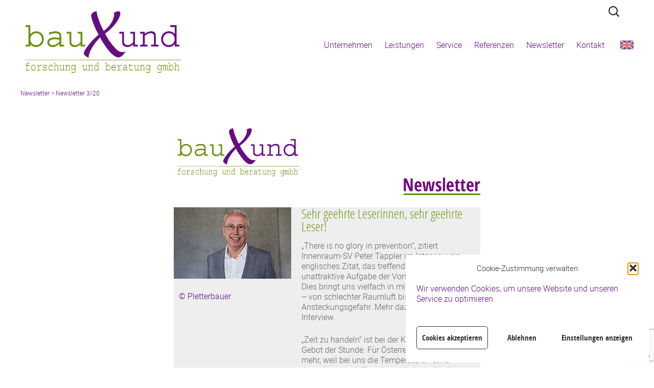

--- FILE ---
content_type: text/html; charset=UTF-8
request_url: https://bauxund.at/newsletter-3-20/
body_size: 26219
content:
<!DOCTYPE html>
<!--[if IE 7]>
<html class="ie ie7" lang="de">
<![endif]-->
<!--[if IE 8]>
<html class="ie ie8" lang="de">
<![endif]-->
<!--[if !(IE 7) & !(IE 8)]><!-->
<html lang="de">
<!--<![endif]-->
<head>
	<meta charset="UTF-8">
	<meta name="viewport" content="width=device-width">
	
	
	<link rel="apple-touch-icon" sizes="57x57" href="images/apple-icon-57x57.png">
	<link rel="apple-touch-icon" sizes="60x60" href="images/apple-icon-60x60.png">
	<link rel="apple-touch-icon" sizes="72x72" href="images/apple-icon-72x72.png">
	<link rel="apple-touch-icon" sizes="76x76" href="images/apple-icon-76x76.png">
	<link rel="apple-touch-icon" sizes="114x114" href="images/apple-icon-114x114.png">
	<link rel="apple-touch-icon" sizes="120x120" href="images/apple-icon-120x120.png">
	<link rel="apple-touch-icon" sizes="144x144" href="images/apple-icon-144x144.png">
	<link rel="apple-touch-icon" sizes="152x152" href="images/apple-icon-152x152.png">
	<link rel="apple-touch-icon" sizes="180x180" href="images/apple-icon-180x180.png">
	<link rel="icon" type="image/png" sizes="192x192"  href="images/android-icon-192x192.png">
	<link rel="icon" type="image/png" sizes="32x32" href="images/favicon-32x32.png">
	<link rel="icon" type="image/png" sizes="96x96" href="images/favicon-96x96.png">
	<link rel="icon" type="image/png" sizes="16x16" href="images/favicon-16x16.png">
	<link rel="manifest" href="images/manifest.json">
	<meta name="msapplication-TileColor" content="#ffffff">
	<meta name="msapplication-TileImage" content="images/ms-icon-144x144.png">
	<meta name="theme-color" content="#ffffff">
	<script src="https://kit.fontawesome.com/ccd0dead31.js" crossorigin="anonymous"></script>
	
	<link rel="profile" href="http://gmpg.org/xfn/11">
	<link rel="pingback" href="https://bauxund.at/xmlrpc.php">
	<!--[if lt IE 9]>
	<script src="https://bauxund.at/wp-content/themes/twentythirteen/js/html5.js"></script>
	<![endif]-->
	<meta name='robots' content='index, follow, max-image-preview:large, max-snippet:-1, max-video-preview:-1' />

	<!-- This site is optimized with the Yoast SEO plugin v26.8 - https://yoast.com/product/yoast-seo-wordpress/ -->
	<title>Newsletter 3/20 - bauXund forschung und beratung gmbh - Ingenieurbüro für Umwelt- und Gesundheitsthemen im Baubereich in Wien</title>
	<meta name="description" content="bauXund ist ein auf Umwelt- und Gesundheitsthemen im Baubereich spezialisiertes Ingenieurbüro mit Sitz in Wien. Wir beraten Bauherrn und PlanerInnen." />
	<link rel="canonical" href="https://bauxund.at/newsletter-3-20/" />
	<meta property="og:locale" content="de_DE" />
	<meta property="og:type" content="article" />
	<meta property="og:title" content="Newsletter 3/20 - bauXund forschung und beratung gmbh - Ingenieurbüro für Umwelt- und Gesundheitsthemen im Baubereich in Wien" />
	<meta property="og:description" content="bauXund ist ein auf Umwelt- und Gesundheitsthemen im Baubereich spezialisiertes Ingenieurbüro mit Sitz in Wien. Wir beraten Bauherrn und PlanerInnen." />
	<meta property="og:url" content="https://bauxund.at/newsletter-3-20/" />
	<meta property="og:site_name" content="bauXund forschung und beratung gmbh - Ingenieurbüro für Umwelt- und Gesundheitsthemen im Baubereich in Wien" />
	<meta property="article:published_time" content="2020-09-03T06:27:08+00:00" />
	<meta property="article:modified_time" content="2020-09-03T06:28:36+00:00" />
	<meta property="og:image" content="https://bauxund.at/wp-content/themes/bauxund/images/logo_bauxund_460px.png" />
	<meta name="author" content="adminbauxund" />
	<meta name="twitter:card" content="summary_large_image" />
	<meta name="twitter:label1" content="Geschrieben von" />
	<meta name="twitter:data1" content="adminbauxund" />
	<meta name="twitter:label2" content="Geschätzte Lesezeit" />
	<meta name="twitter:data2" content="4 Minuten" />
	<script type="application/ld+json" class="yoast-schema-graph">{"@context":"https://schema.org","@graph":[{"@type":"Article","@id":"https://bauxund.at/newsletter-3-20/#article","isPartOf":{"@id":"https://bauxund.at/newsletter-3-20/"},"author":{"name":"adminbauxund","@id":"https://bauxund.at/#/schema/person/c0910bdc84304ebc108cc2d3e1085b18"},"headline":"Newsletter 3/20","datePublished":"2020-09-03T06:27:08+00:00","dateModified":"2020-09-03T06:28:36+00:00","mainEntityOfPage":{"@id":"https://bauxund.at/newsletter-3-20/"},"wordCount":703,"commentCount":0,"publisher":{"@id":"https://bauxund.at/#organization"},"image":{"@id":"https://bauxund.at/newsletter-3-20/#primaryimage"},"thumbnailUrl":"https://bauxund.at/wp-content/themes/bauxund/images/logo_bauxund_460px.png","articleSection":["Newsletter"],"inLanguage":"de"},{"@type":"WebPage","@id":"https://bauxund.at/newsletter-3-20/","url":"https://bauxund.at/newsletter-3-20/","name":"Newsletter 3/20 - bauXund forschung und beratung gmbh - Ingenieurbüro für Umwelt- und Gesundheitsthemen im Baubereich in Wien","isPartOf":{"@id":"https://bauxund.at/#website"},"primaryImageOfPage":{"@id":"https://bauxund.at/newsletter-3-20/#primaryimage"},"image":{"@id":"https://bauxund.at/newsletter-3-20/#primaryimage"},"thumbnailUrl":"https://bauxund.at/wp-content/themes/bauxund/images/logo_bauxund_460px.png","datePublished":"2020-09-03T06:27:08+00:00","dateModified":"2020-09-03T06:28:36+00:00","description":"bauXund ist ein auf Umwelt- und Gesundheitsthemen im Baubereich spezialisiertes Ingenieurbüro mit Sitz in Wien. Wir beraten Bauherrn und PlanerInnen.","breadcrumb":{"@id":"https://bauxund.at/newsletter-3-20/#breadcrumb"},"inLanguage":"de","potentialAction":[{"@type":"ReadAction","target":["https://bauxund.at/newsletter-3-20/"]}]},{"@type":"ImageObject","inLanguage":"de","@id":"https://bauxund.at/newsletter-3-20/#primaryimage","url":"https://bauxund.at/wp-content/themes/bauxund/images/logo_bauxund_460px.png","contentUrl":"https://bauxund.at/wp-content/themes/bauxund/images/logo_bauxund_460px.png"},{"@type":"BreadcrumbList","@id":"https://bauxund.at/newsletter-3-20/#breadcrumb","itemListElement":[{"@type":"ListItem","position":1,"name":"Newsletter","item":"https://bauxund.at/bereich/newsletter/"},{"@type":"ListItem","position":2,"name":"Newsletter 3/20"}]},{"@type":"WebSite","@id":"https://bauxund.at/#website","url":"https://bauxund.at/","name":"bauXund forschung und beratung gmbh - Ingenieurbüro für Umwelt- und Gesundheitsthemen im Baubereich in Wien","description":"","publisher":{"@id":"https://bauxund.at/#organization"},"potentialAction":[{"@type":"SearchAction","target":{"@type":"EntryPoint","urlTemplate":"https://bauxund.at/?s={search_term_string}"},"query-input":{"@type":"PropertyValueSpecification","valueRequired":true,"valueName":"search_term_string"}}],"inLanguage":"de"},{"@type":"Organization","@id":"https://bauxund.at/#organization","name":"bauXund","url":"https://bauxund.at/","logo":{"@type":"ImageObject","inLanguage":"de","@id":"https://bauxund.at/#/schema/logo/image/","url":"https://bauxund.at/wp-content/uploads/2018/11/logo_bauxund.png","contentUrl":"https://bauxund.at/wp-content/uploads/2018/11/logo_bauxund.png","width":652,"height":298,"caption":"bauXund"},"image":{"@id":"https://bauxund.at/#/schema/logo/image/"}},{"@type":"Person","@id":"https://bauxund.at/#/schema/person/c0910bdc84304ebc108cc2d3e1085b18","name":"adminbauxund","image":{"@type":"ImageObject","inLanguage":"de","@id":"https://bauxund.at/#/schema/person/image/","url":"https://secure.gravatar.com/avatar/fcdca19228fbc0f762ca47a4a8ec554ccb3838e1d25697c7ac7a2da2679605f2?s=96&d=mm&r=g","contentUrl":"https://secure.gravatar.com/avatar/fcdca19228fbc0f762ca47a4a8ec554ccb3838e1d25697c7ac7a2da2679605f2?s=96&d=mm&r=g","caption":"adminbauxund"},"url":"https://bauxund.at/author/adminbauxund/"}]}</script>
	<!-- / Yoast SEO plugin. -->


<link rel="alternate" type="application/rss+xml" title="bauXund forschung und beratung gmbh - Ingenieurbüro für Umwelt- und Gesundheitsthemen im Baubereich in Wien &raquo; Feed" href="https://bauxund.at/feed/" />
<link rel="alternate" title="oEmbed (JSON)" type="application/json+oembed" href="https://bauxund.at/wp-json/oembed/1.0/embed?url=https%3A%2F%2Fbauxund.at%2Fnewsletter-3-20%2F" />
<link rel="alternate" title="oEmbed (XML)" type="text/xml+oembed" href="https://bauxund.at/wp-json/oembed/1.0/embed?url=https%3A%2F%2Fbauxund.at%2Fnewsletter-3-20%2F&#038;format=xml" />
<style id='wp-img-auto-sizes-contain-inline-css'>
img:is([sizes=auto i],[sizes^="auto," i]){contain-intrinsic-size:3000px 1500px}
/*# sourceURL=wp-img-auto-sizes-contain-inline-css */
</style>
<link rel='stylesheet' id='contact-form-7-css' href='https://bauxund.at/wp-content/plugins/contact-form-7/includes/css/styles.css?ver=6.1.4' media='all' />
<link rel='stylesheet' id='printomatic-css-css' href='https://bauxund.at/wp-content/plugins/print-o-matic/css/style.css?ver=2.0' media='all' />
<style id='printomatic-css-inline-css'>
.printomatic {
    float: right;
}
@media print {
@font-face { font-family: 'Roboto-Light';
             src: url('https://host29.ssl-net.net/bauxund_at/wp-content/themes/bauxund/fonts/Roboto-Light.ttf') format('truetype'); }

@font-face { font-family: 'Roboto-Regular';
             src: url('https://host29.ssl-net.net/bauxund_at/wp-content/themes/bauxund/fonts/Roboto-Regular.ttf') format('truetype'); }

@font-face { font-family: 'OpenSansCondensed-Light';
             src: url('https://host29.ssl-net.net/bauxund_at/wp-content/themes/bauxund/fonts/OpenSansCondensed-Light.ttf') format('truetype'); }
			 
@font-face { font-family: 'OpenSansCondensed-Bold';
             src: url('https://host29.ssl-net.net/bauxund_at/wp-content/themes/bauxund/fonts/OpenSansCondensed-Bold.ttf') format('truetype'); }			 

@font-face { font-family: 'Roboto-Bold';
             src: url('https://host29.ssl-net.net/bauxund_at/wp-content/themes/bauxund/fonts/Roboto-Bold.ttf') format('truetype'); }
			 
@font-face { font-family: 'Himalaya';
             src: url('https://host29.ssl-net.net/bauxund_at/wp-content/themes/bauxund/fonts/himalaya.ttf') format('truetype'); }

h1, h2, h3, h4, h5, h6 {
font-family: 'OpenSansCondensed-Light', sans-serif !important;
color: #6c900c !important;
text-decoration: none;
border: none;
font-weight: 300 !important;
}
p, li, a {
font-family: 'Roboto-Light', Helvetica, sans-serif!important;
color: #650e83!important
}
#logo {
width: 350px;
margin-bottom: 20px
}
.referenzen-art,
	.news-entry-content,
	.news-excerpt,
	.news-right,
	.news-left article,
	.news-right article,
	.newsletter,
	.quotes,
	.nachlese-entry-content,
	.entry-header-einspaltig,
	.entry-content-zweispaltig,
	.entry-content-einspaltig,
	.content-wrapper,
	.widget,
	.entry-content-einspaltig{
	background-color: #ffffff!important;
	}
.content-wrapper {
       display: block;
}
.print,
div.so-widget-sow-image h3 {
	display: none
}
.entry-header-referenzen .entry-thumbnail-referenzen:after,
.sow-image-container:after {
    	display: none
}
.panel-grid-cell:first-of-type {
       width: 24%;
       float: left;
       margin-right: 1%;
       display: inline-block
}
.panel-grid-cell {
        max-width: 75%;
        float: right;
        display: inline-block
}
p,h1,h2,h3,h3,h4,h5,h6,li,ul,a {
        color: #000000
}
img {
	width: 100%;
        height: 100%
}
.breadcrumbs {
        display: block
}
.site-header {
    position: relative;
    top: 0;
    display: block;
    height: 175px;
    max-width: 1200px;
    width: 100%;
}
}

/*# sourceURL=printomatic-css-inline-css */
</style>
<style id='responsive-menu-inline-css'>
/** This file is major component of this plugin so please don't try to edit here. */
#rmp_menu_trigger-10009 {
  width: 75px;
  height: 75px;
  position: fixed;
  top: 15px;
  border-radius: 5px;
  display: none;
  text-decoration: none;
  right: 5%;
  background: #ffffff;
  transition: transform 0.5s, background-color 0.5s;
}
#rmp_menu_trigger-10009:hover, #rmp_menu_trigger-10009:focus {
  background: #ffffff;
  text-decoration: unset;
}
#rmp_menu_trigger-10009.is-active {
  background: #ffffff;
}
#rmp_menu_trigger-10009 .rmp-trigger-box {
  width: 25px;
  color: #ffffff;
}
#rmp_menu_trigger-10009 .rmp-trigger-icon-active, #rmp_menu_trigger-10009 .rmp-trigger-text-open {
  display: none;
}
#rmp_menu_trigger-10009.is-active .rmp-trigger-icon-active, #rmp_menu_trigger-10009.is-active .rmp-trigger-text-open {
  display: inline;
}
#rmp_menu_trigger-10009.is-active .rmp-trigger-icon-inactive, #rmp_menu_trigger-10009.is-active .rmp-trigger-text {
  display: none;
}
#rmp_menu_trigger-10009 .rmp-trigger-label {
  color: #ffffff;
  pointer-events: none;
  line-height: 13px;
  font-family: inherit;
  font-size: 14px;
  display: inline;
  text-transform: inherit;
}
#rmp_menu_trigger-10009 .rmp-trigger-label.rmp-trigger-label-top {
  display: block;
  margin-bottom: 12px;
}
#rmp_menu_trigger-10009 .rmp-trigger-label.rmp-trigger-label-bottom {
  display: block;
  margin-top: 12px;
}
#rmp_menu_trigger-10009 .responsive-menu-pro-inner {
  display: block;
}
#rmp_menu_trigger-10009 .rmp-trigger-icon-inactive .rmp-font-icon {
  color: #6c900c;
}
#rmp_menu_trigger-10009 .responsive-menu-pro-inner, #rmp_menu_trigger-10009 .responsive-menu-pro-inner::before, #rmp_menu_trigger-10009 .responsive-menu-pro-inner::after {
  width: 25px;
  height: 2px;
  background-color: #6c900c;
  border-radius: 4px;
  position: absolute;
}
#rmp_menu_trigger-10009 .rmp-trigger-icon-active .rmp-font-icon {
  color: #6c900c;
}
#rmp_menu_trigger-10009.is-active .responsive-menu-pro-inner, #rmp_menu_trigger-10009.is-active .responsive-menu-pro-inner::before, #rmp_menu_trigger-10009.is-active .responsive-menu-pro-inner::after {
  background-color: #6c900c;
}
#rmp_menu_trigger-10009:hover .rmp-trigger-icon-inactive .rmp-font-icon {
  color: #6c900c;
}
#rmp_menu_trigger-10009:not(.is-active):hover .responsive-menu-pro-inner, #rmp_menu_trigger-10009:not(.is-active):hover .responsive-menu-pro-inner::before, #rmp_menu_trigger-10009:not(.is-active):hover .responsive-menu-pro-inner::after {
  background-color: #6c900c;
}
#rmp_menu_trigger-10009 .responsive-menu-pro-inner::before {
  top: 10px;
}
#rmp_menu_trigger-10009 .responsive-menu-pro-inner::after {
  bottom: 10px;
}
#rmp_menu_trigger-10009.is-active .responsive-menu-pro-inner::after {
  bottom: 0;
}
/* Hamburger menu styling */
@media screen and (max-width: 768px) {
  /** Menu Title Style */
  /** Menu Additional Content Style */
  #rmp_menu_trigger-10009 {
    display: block;
  }
  #rmp-container-10009 {
    position: fixed;
    top: 0;
    margin: 0;
    transition: transform 0.5s;
    overflow: auto;
    display: block;
    width: 75%;
    background-color: #ffffff;
    background-image: url("");
    height: 100%;
    left: 0;
    padding-top: 0px;
    padding-left: 0px;
    padding-bottom: 0px;
    padding-right: 0px;
  }
  #rmp-menu-wrap-10009 {
    padding-top: 0px;
    padding-left: 0px;
    padding-bottom: 0px;
    padding-right: 0px;
    background-color: #ffffff;
  }
  #rmp-menu-wrap-10009 .rmp-menu, #rmp-menu-wrap-10009 .rmp-submenu {
    width: 100%;
    box-sizing: border-box;
    margin: 0;
    padding: 0;
  }
  #rmp-menu-wrap-10009 .rmp-submenu-depth-1 .rmp-menu-item-link {
    padding-left: 10%;
  }
  #rmp-menu-wrap-10009 .rmp-submenu-depth-2 .rmp-menu-item-link {
    padding-left: 15%;
  }
  #rmp-menu-wrap-10009 .rmp-submenu-depth-3 .rmp-menu-item-link {
    padding-left: 20%;
  }
  #rmp-menu-wrap-10009 .rmp-submenu-depth-4 .rmp-menu-item-link {
    padding-left: 25%;
  }
  #rmp-menu-wrap-10009 .rmp-submenu.rmp-submenu-open {
    display: block;
  }
  #rmp-menu-wrap-10009 .rmp-menu-item {
    width: 100%;
    list-style: none;
    margin: 0;
  }
  #rmp-menu-wrap-10009 .rmp-menu-item-link {
    height: 40px;
    line-height: 40px;
    font-size: 15px;
    border-bottom: 0px solid #212121;
    font-family: inherit;
    color: #6c900c;
    text-align: left;
    background-color: #ffffff;
    font-weight: normal;
    letter-spacing: 0px;
    display: block;
    box-sizing: border-box;
    width: 100%;
    text-decoration: none;
    position: relative;
    overflow: hidden;
    transition: background-color 0.5s, border-color 0.5s, 0.5s;
    padding: 0 5%;
    padding-right: 50px;
  }
  #rmp-menu-wrap-10009 .rmp-menu-item-link:after, #rmp-menu-wrap-10009 .rmp-menu-item-link:before {
    display: none;
  }
  #rmp-menu-wrap-10009 .rmp-menu-item-link:hover, #rmp-menu-wrap-10009 .rmp-menu-item-link:focus {
    color: #6c900c;
    border-color: #212121;
    background-color: #ffffff;
  }
  #rmp-menu-wrap-10009 .rmp-menu-item-link:focus {
    outline: none;
    border-color: unset;
    box-shadow: unset;
  }
  #rmp-menu-wrap-10009 .rmp-menu-item-link .rmp-font-icon {
    height: 40px;
    line-height: 40px;
    margin-right: 10px;
    font-size: 15px;
  }
  #rmp-menu-wrap-10009 .rmp-menu-current-item .rmp-menu-item-link {
    color: #650e83;
    border-color: #212121;
    background-color: #eeeeee;
  }
  #rmp-menu-wrap-10009 .rmp-menu-current-item .rmp-menu-item-link:hover, #rmp-menu-wrap-10009 .rmp-menu-current-item .rmp-menu-item-link:focus {
    color: #650e83;
    border-color: #3f3f3f;
    background-color: #eeeeee;
  }
  #rmp-menu-wrap-10009 .rmp-menu-subarrow {
    position: absolute;
    top: 0;
    bottom: 0;
    text-align: center;
    overflow: hidden;
    background-size: cover;
    overflow: hidden;
    right: 0;
    border-left-style: solid;
    border-left-color: #212121;
    border-left-width: 1px;
    height: 39px;
    width: 40px;
    color: #650e83;
    background-color: #ffffff;
  }
  #rmp-menu-wrap-10009 .rmp-menu-subarrow svg {
    fill: #650e83;
  }
  #rmp-menu-wrap-10009 .rmp-menu-subarrow:hover {
    color: #650e83;
    border-color: #3f3f3f;
    background-color: #ffffff;
  }
  #rmp-menu-wrap-10009 .rmp-menu-subarrow:hover svg {
    fill: #650e83;
  }
  #rmp-menu-wrap-10009 .rmp-menu-subarrow .rmp-font-icon {
    margin-right: unset;
  }
  #rmp-menu-wrap-10009 .rmp-menu-subarrow * {
    vertical-align: middle;
    line-height: 39px;
  }
  #rmp-menu-wrap-10009 .rmp-menu-subarrow-active {
    display: block;
    background-size: cover;
    color: #650e83;
    border-color: #212121;
    background-color: #eeeeee;
  }
  #rmp-menu-wrap-10009 .rmp-menu-subarrow-active svg {
    fill: #650e83;
  }
  #rmp-menu-wrap-10009 .rmp-menu-subarrow-active:hover {
    color: #650e83;
    border-color: #3f3f3f;
    background-color: #eeeeee;
  }
  #rmp-menu-wrap-10009 .rmp-menu-subarrow-active:hover svg {
    fill: #650e83;
  }
  #rmp-menu-wrap-10009 .rmp-submenu {
    display: none;
  }
  #rmp-menu-wrap-10009 .rmp-submenu .rmp-menu-item-link {
    height: 40px;
    line-height: 40px;
    letter-spacing: 0px;
    font-size: 15px;
    border-bottom: 0px solid #212121;
    font-family: inherit;
    font-weight: normal;
    color: #6c900c;
    text-align: left;
    background-color: #ffffff;
  }
  #rmp-menu-wrap-10009 .rmp-submenu .rmp-menu-item-link:hover, #rmp-menu-wrap-10009 .rmp-submenu .rmp-menu-item-link:focus {
    color: #6c900c;
    border-color: #212121;
    background-color: #ffffff;
  }
  #rmp-menu-wrap-10009 .rmp-submenu .rmp-menu-current-item .rmp-menu-item-link {
    color: #650e83;
    border-color: #212121;
    background-color: #eeeeee;
  }
  #rmp-menu-wrap-10009 .rmp-submenu .rmp-menu-current-item .rmp-menu-item-link:hover, #rmp-menu-wrap-10009 .rmp-submenu .rmp-menu-current-item .rmp-menu-item-link:focus {
    color: #650e83;
    border-color: #3f3f3f;
    background-color: #eeeeee;
  }
  #rmp-menu-wrap-10009 .rmp-submenu .rmp-menu-subarrow {
    right: 0;
    border-right: unset;
    border-left-style: solid;
    border-left-color: #212121;
    border-left-width: 1px;
    height: 39px;
    line-height: 39px;
    width: 40px;
    color: #650e83;
    background-color: #212121;
  }
  #rmp-menu-wrap-10009 .rmp-submenu .rmp-menu-subarrow:hover {
    color: #650e83;
    border-color: #3f3f3f;
    background-color: #3f3f3f;
  }
  #rmp-menu-wrap-10009 .rmp-submenu .rmp-menu-subarrow-active {
    color: #650e83;
    border-color: #212121;
    background-color: #212121;
  }
  #rmp-menu-wrap-10009 .rmp-submenu .rmp-menu-subarrow-active:hover {
    color: #650e83;
    border-color: #3f3f3f;
    background-color: #3f3f3f;
  }
  #rmp-menu-wrap-10009 .rmp-menu-item-description {
    margin: 0;
    padding: 5px 5%;
    opacity: 0.8;
    color: #6c900c;
  }
  #rmp-search-box-10009 {
    display: block;
    padding-top: 0px;
    padding-left: 5%;
    padding-bottom: 0px;
    padding-right: 5%;
  }
  #rmp-search-box-10009 .rmp-search-form {
    margin: 0;
  }
  #rmp-search-box-10009 .rmp-search-box {
    background: #ffffff;
    border: 1px solid #dadada;
    color: #333333;
    width: 100%;
    padding: 0 5%;
    border-radius: 30px;
    height: 45px;
    -webkit-appearance: none;
  }
  #rmp-search-box-10009 .rmp-search-box::placeholder {
    color: #c7c7cd;
  }
  #rmp-search-box-10009 .rmp-search-box:focus {
    background-color: #ffffff;
    outline: 2px solid #dadada;
    color: #333333;
  }
  #rmp-menu-title-10009 {
    background-color: #212121;
    color: #ffffff;
    text-align: left;
    font-size: 13px;
    padding-top: 10%;
    padding-left: 5%;
    padding-bottom: 0%;
    padding-right: 5%;
    font-weight: 400;
    transition: background-color 0.5s, border-color 0.5s, color 0.5s;
  }
  #rmp-menu-title-10009:hover {
    background-color: #212121;
    color: #ffffff;
  }
  #rmp-menu-title-10009 > .rmp-menu-title-link {
    color: #ffffff;
    width: 100%;
    background-color: unset;
    text-decoration: none;
  }
  #rmp-menu-title-10009 > .rmp-menu-title-link:hover {
    color: #ffffff;
  }
  #rmp-menu-title-10009 .rmp-font-icon {
    font-size: 13px;
  }
  #rmp-menu-additional-content-10009 {
    padding-top: 0px;
    padding-left: 5%;
    padding-bottom: 0px;
    padding-right: 5%;
    color: #ffffff;
    text-align: center;
    font-size: 16px;
  }
}
/**
This file contents common styling of menus.
*/
.rmp-container {
  display: none;
  visibility: visible;
  padding: 0px 0px 0px 0px;
  z-index: 99998;
  transition: all 0.3s;
  /** Scrolling bar in menu setting box **/
}
.rmp-container.rmp-fade-top, .rmp-container.rmp-fade-left, .rmp-container.rmp-fade-right, .rmp-container.rmp-fade-bottom {
  display: none;
}
.rmp-container.rmp-slide-left, .rmp-container.rmp-push-left {
  transform: translateX(-100%);
  -ms-transform: translateX(-100%);
  -webkit-transform: translateX(-100%);
  -moz-transform: translateX(-100%);
}
.rmp-container.rmp-slide-left.rmp-menu-open, .rmp-container.rmp-push-left.rmp-menu-open {
  transform: translateX(0);
  -ms-transform: translateX(0);
  -webkit-transform: translateX(0);
  -moz-transform: translateX(0);
}
.rmp-container.rmp-slide-right, .rmp-container.rmp-push-right {
  transform: translateX(100%);
  -ms-transform: translateX(100%);
  -webkit-transform: translateX(100%);
  -moz-transform: translateX(100%);
}
.rmp-container.rmp-slide-right.rmp-menu-open, .rmp-container.rmp-push-right.rmp-menu-open {
  transform: translateX(0);
  -ms-transform: translateX(0);
  -webkit-transform: translateX(0);
  -moz-transform: translateX(0);
}
.rmp-container.rmp-slide-top, .rmp-container.rmp-push-top {
  transform: translateY(-100%);
  -ms-transform: translateY(-100%);
  -webkit-transform: translateY(-100%);
  -moz-transform: translateY(-100%);
}
.rmp-container.rmp-slide-top.rmp-menu-open, .rmp-container.rmp-push-top.rmp-menu-open {
  transform: translateY(0);
  -ms-transform: translateY(0);
  -webkit-transform: translateY(0);
  -moz-transform: translateY(0);
}
.rmp-container.rmp-slide-bottom, .rmp-container.rmp-push-bottom {
  transform: translateY(100%);
  -ms-transform: translateY(100%);
  -webkit-transform: translateY(100%);
  -moz-transform: translateY(100%);
}
.rmp-container.rmp-slide-bottom.rmp-menu-open, .rmp-container.rmp-push-bottom.rmp-menu-open {
  transform: translateX(0);
  -ms-transform: translateX(0);
  -webkit-transform: translateX(0);
  -moz-transform: translateX(0);
}
.rmp-container::-webkit-scrollbar {
  width: 0px;
}
.rmp-container ::-webkit-scrollbar-track {
  box-shadow: inset 0 0 5px transparent;
}
.rmp-container ::-webkit-scrollbar-thumb {
  background: transparent;
}
.rmp-container ::-webkit-scrollbar-thumb:hover {
  background: transparent;
}
.rmp-container .rmp-menu-wrap .rmp-menu {
  transition: none;
  border-radius: 0;
  box-shadow: none;
  background: none;
  border: 0;
  bottom: auto;
  box-sizing: border-box;
  clip: auto;
  color: #666;
  display: block;
  float: none;
  font-family: inherit;
  font-size: 14px;
  height: auto;
  left: auto;
  line-height: 1.7;
  list-style-type: none;
  margin: 0;
  min-height: auto;
  max-height: none;
  opacity: 1;
  outline: none;
  overflow: visible;
  padding: 0;
  position: relative;
  pointer-events: auto;
  right: auto;
  text-align: left;
  text-decoration: none;
  text-indent: 0;
  text-transform: none;
  transform: none;
  top: auto;
  visibility: inherit;
  width: auto;
  word-wrap: break-word;
  white-space: normal;
}
.rmp-container .rmp-menu-additional-content {
  display: block;
  word-break: break-word;
}
.rmp-container .rmp-menu-title {
  display: flex;
  flex-direction: column;
}
.rmp-container .rmp-menu-title .rmp-menu-title-image {
  max-width: 100%;
  margin-bottom: 15px;
  display: block;
  margin: auto;
  margin-bottom: 15px;
}
button.rmp_menu_trigger {
  z-index: 999999;
  overflow: hidden;
  outline: none;
  border: 0;
  display: none;
  margin: 0;
  transition: transform 0.5s, background-color 0.5s;
  padding: 0;
}
button.rmp_menu_trigger .responsive-menu-pro-inner::before, button.rmp_menu_trigger .responsive-menu-pro-inner::after {
  content: "";
  display: block;
}
button.rmp_menu_trigger .responsive-menu-pro-inner::before {
  top: 10px;
}
button.rmp_menu_trigger .responsive-menu-pro-inner::after {
  bottom: 10px;
}
button.rmp_menu_trigger .rmp-trigger-box {
  width: 40px;
  display: inline-block;
  position: relative;
  pointer-events: none;
  vertical-align: super;
}
/*  Menu Trigger Boring Animation */
.rmp-menu-trigger-boring .responsive-menu-pro-inner {
  transition-property: none;
}
.rmp-menu-trigger-boring .responsive-menu-pro-inner::after, .rmp-menu-trigger-boring .responsive-menu-pro-inner::before {
  transition-property: none;
}
.rmp-menu-trigger-boring.is-active .responsive-menu-pro-inner {
  transform: rotate(45deg);
}
.rmp-menu-trigger-boring.is-active .responsive-menu-pro-inner:before {
  top: 0;
  opacity: 0;
}
.rmp-menu-trigger-boring.is-active .responsive-menu-pro-inner:after {
  bottom: 0;
  transform: rotate(-90deg);
}

/*# sourceURL=responsive-menu-inline-css */
</style>
<link rel='stylesheet' id='dashicons-css' href='https://bauxund.at/wp-includes/css/dashicons.min.css?ver=6.9' media='all' />
<link rel='stylesheet' id='cmplz-general-css' href='https://bauxund.at/wp-content/plugins/complianz-gdpr/assets/css/cookieblocker.min.css?ver=1766011939' media='all' />
<link rel='stylesheet' id='megamenu-css' href='https://bauxund.at/wp-content/uploads/maxmegamenu/style.css?ver=0b3302' media='all' />
<link rel='stylesheet' id='twentythirteen-style-css' href='https://bauxund.at/wp-content/themes/twentythirteen/style.css?ver=6.9' media='all' />
<link rel='stylesheet' id='child-style-css' href='https://bauxund.at/wp-content/themes/bauxund/style.css?ver=1.0' media='all' />
<link rel='stylesheet' id='genericons-css' href='https://bauxund.at/wp-content/themes/twentythirteen/genericons/genericons.css?ver=3.0.3' media='all' />
<link rel='stylesheet' id='twentythirteen-block-style-css' href='https://bauxund.at/wp-content/themes/twentythirteen/css/blocks.css?ver=20240520' media='all' />
<link rel='stylesheet' id='newsletter-css' href='https://bauxund.at/wp-content/plugins/newsletter/style.css?ver=9.1.1' media='all' />
<link rel='stylesheet' id='slb_core-css' href='https://bauxund.at/wp-content/plugins/simple-lightbox/client/css/app.css?ver=2.9.4' media='all' />
<link rel='stylesheet' id='gca-column-styles-css' href='https://bauxund.at/wp-content/plugins/genesis-columns-advanced/css/gca-column-styles.css?ver=6.9' media='all' />
<link rel="stylesheet" type="text/css" href="https://bauxund.at/wp-content/plugins/smart-slider-3/Public/SmartSlider3/Application/Frontend/Assets/dist/smartslider.min.css?ver=c397fa89" media="all">
<link rel="stylesheet" type="text/css" href="https://fonts.googleapis.com/css?display=swap&amp;family=Roboto%3A300%2C400" media="all">
<style data-related="n2-ss-10">div#n2-ss-10 .n2-ss-slider-1{display:grid;position:relative;}div#n2-ss-10 .n2-ss-slider-2{display:grid;position:relative;overflow:hidden;padding:0px 0px 0px 0px;border:0px solid RGBA(62,62,62,1);border-radius:0px;background-clip:padding-box;background-repeat:repeat;background-position:50% 50%;background-size:cover;background-attachment:scroll;z-index:1;}div#n2-ss-10:not(.n2-ss-loaded) .n2-ss-slider-2{background-image:none !important;}div#n2-ss-10 .n2-ss-slider-3{display:grid;grid-template-areas:'cover';position:relative;overflow:hidden;z-index:10;}div#n2-ss-10 .n2-ss-slider-3 > *{grid-area:cover;}div#n2-ss-10 .n2-ss-slide-backgrounds,div#n2-ss-10 .n2-ss-slider-3 > .n2-ss-divider{position:relative;}div#n2-ss-10 .n2-ss-slide-backgrounds{z-index:10;}div#n2-ss-10 .n2-ss-slide-backgrounds > *{overflow:hidden;}div#n2-ss-10 .n2-ss-slide-background{transform:translateX(-100000px);}div#n2-ss-10 .n2-ss-slider-4{place-self:center;position:relative;width:100%;height:100%;z-index:20;display:grid;grid-template-areas:'slide';}div#n2-ss-10 .n2-ss-slider-4 > *{grid-area:slide;}div#n2-ss-10.n2-ss-full-page--constrain-ratio .n2-ss-slider-4{height:auto;}div#n2-ss-10 .n2-ss-slide{display:grid;place-items:center;grid-auto-columns:100%;position:relative;z-index:20;-webkit-backface-visibility:hidden;transform:translateX(-100000px);}div#n2-ss-10 .n2-ss-slide{perspective:1500px;}div#n2-ss-10 .n2-ss-slide-active{z-index:21;}.n2-ss-background-animation{position:absolute;top:0;left:0;width:100%;height:100%;z-index:3;}div#n2-ss-10 .n2-font-e129a8c8af82a9c52ce966752db00e29-hover{font-family: 'Roboto','Arial';color: #ffffff;font-size:225%;text-shadow: none;line-height: 1.5;font-weight: normal;font-style: normal;text-decoration: none;text-align: left;letter-spacing: normal;word-spacing: normal;text-transform: none;font-weight: 400;}div#n2-ss-10 .n2-font-0b2dbb5cbcc153b9663e67f4f7b4941d-paragraph{font-family: 'Roboto','Arial';color: #ffffff;font-size:87.5%;text-shadow: none;line-height: 1.5;font-weight: normal;font-style: normal;text-decoration: none;text-align: left;letter-spacing: normal;word-spacing: normal;text-transform: none;font-weight: 400;}div#n2-ss-10 .n2-font-0b2dbb5cbcc153b9663e67f4f7b4941d-paragraph a, div#n2-ss-10 .n2-font-0b2dbb5cbcc153b9663e67f4f7b4941d-paragraph a:FOCUS{font-family: 'Roboto','Arial';color: #1890d7;font-size:100%;text-shadow: none;line-height: 1.5;font-weight: normal;font-style: normal;text-decoration: none;text-align: left;letter-spacing: normal;word-spacing: normal;text-transform: none;font-weight: 400;}div#n2-ss-10 .n2-font-0b2dbb5cbcc153b9663e67f4f7b4941d-paragraph a:HOVER, div#n2-ss-10 .n2-font-0b2dbb5cbcc153b9663e67f4f7b4941d-paragraph a:ACTIVE{font-family: 'Roboto','Arial';color: #1890d7;font-size:100%;text-shadow: none;line-height: 1.5;font-weight: normal;font-style: normal;text-decoration: none;text-align: left;letter-spacing: normal;word-spacing: normal;text-transform: none;font-weight: 400;}div#n2-ss-10 .n2-ss-slide-limiter{max-width:717px;}div#n2-ss-10 .n-uc-hN7wMUovRYn4{padding:0px 10px 10px 10px}div#n2-ss-10 .n-uc-4g1HiIE3INYm-inner{padding:10px 10px 0px 10px;justify-content:center}div#n2-ss-10 .n-uc-4g1HiIE3INYm{align-self:center;}div#n2-ss-10 .n-uc-7Goh0R1JMN6o{padding:10px 10px 10px 10px}div#n2-ss-10 .n-uc-CAYYpYyGPPEC-inner{padding:10px 10px 0px 10px;justify-content:center}div#n2-ss-10 .n-uc-CAYYpYyGPPEC{align-self:center;}div#n2-ss-10 .n-uc-6uQfT0EHmdaw{padding:10px 10px 10px 10px}div#n2-ss-10 .n-uc-T4VGJ4Ki2nVn-inner{padding:10px 10px 0px 10px;justify-content:center}div#n2-ss-10 .n-uc-T4VGJ4Ki2nVn{align-self:center;}div#n2-ss-10 .n-uc-hlvjM5avxcng{padding:10px 10px 10px 10px}div#n2-ss-10 .n-uc-mGTCsM0WzJxa-inner{padding:10px 10px 0px 10px;justify-content:center}div#n2-ss-10 .n-uc-mGTCsM0WzJxa{align-self:center;}div#n2-ss-10 .n-uc-jQFe9sHN4yuA{padding:10px 10px 10px 10px}div#n2-ss-10 .n-uc-Pnr4Yxrk3wvu-inner{padding:10px 10px 0px 10px;justify-content:center}div#n2-ss-10 .n-uc-Pnr4Yxrk3wvu{align-self:center;}div#n2-ss-10 .n-uc-5FGKqg6r7BFb{padding:10px 10px 10px 10px}div#n2-ss-10 .n-uc-ufG29e2BtjOq-inner{padding:10px 10px 0px 10px;justify-content:center}div#n2-ss-10 .n-uc-ufG29e2BtjOq{align-self:center;}div#n2-ss-10 .n-uc-LvcKRMMYh1eD{padding:10px 10px 10px 10px}div#n2-ss-10 .n-uc-ZB6YIQv7wQnW-inner{padding:10px 10px 0px 10px;justify-content:center}div#n2-ss-10 .n-uc-ZB6YIQv7wQnW{align-self:center;}div#n2-ss-10 .n-uc-q0K4zjnAtjEs{padding:10px 10px 10px 10px}div#n2-ss-10 .n-uc-ETfGza6OXo25-inner{padding:10px 10px 0px 10px;justify-content:center}div#n2-ss-10 .n-uc-ETfGza6OXo25{align-self:center;}div#n2-ss-10 .n-uc-s19L7jLljfpK{padding:10px 10px 10px 10px}div#n2-ss-10 .n-uc-DAFlGuPO11tb-inner{padding:10px 10px 0px 10px;justify-content:center}div#n2-ss-10 .n-uc-DAFlGuPO11tb{align-self:center;}@media (min-width: 1200px){div#n2-ss-10 [data-hide-desktopportrait="1"]{display: none !important;}}@media (orientation: landscape) and (max-width: 1199px) and (min-width: 901px),(orientation: portrait) and (max-width: 1199px) and (min-width: 701px){div#n2-ss-10 [data-hide-tabletportrait="1"]{display: none !important;}}@media (orientation: landscape) and (max-width: 900px),(orientation: portrait) and (max-width: 700px){div#n2-ss-10 [data-hide-mobileportrait="1"]{display: none !important;}}h2, h5 {
     color: #6c900c!important
}
h2 {
     font-family: 'OpenSansCondensed-Light', sans-serif!important;
     text-decoration: none!important;
     border: none!important;
     font-weight: 300!important;
     font-size: 1.8em !important;
     margin: 0 0 7px 0 !important;
     line-height: 1 !important;
    margin: 0 0 15px 0 !important;
}
h5 {
    font-family: 'OpenSansCondensed-Light', sans-serif!important;
    text-decoration: none!important;
    border: none!important;
    font-weight: 300!important;
    font-size: 18px!important;
    line-height: 1.3!important;
    margin: 10px 0 15px 0 !important;
}
p {
     color: #650e83!important;
     font-size: 1rem!important;
     margin: 0 0 24px!important;
     font-family: "Roboto-Light", Helvetica, sans-serif!important;
     line-height: 1.3!important;
}
</style>
<script>(function(){this._N2=this._N2||{_r:[],_d:[],r:function(){this._r.push(arguments)},d:function(){this._d.push(arguments)}}}).call(window);</script><script src="https://bauxund.at/wp-content/plugins/smart-slider-3/Public/SmartSlider3/Application/Frontend/Assets/dist/n2.min.js?ver=c397fa89" defer async></script>
<script src="https://bauxund.at/wp-content/plugins/smart-slider-3/Public/SmartSlider3/Application/Frontend/Assets/dist/smartslider-frontend.min.js?ver=c397fa89" defer async></script>
<script src="https://bauxund.at/wp-content/plugins/smart-slider-3/Public/SmartSlider3/Slider/SliderType/Simple/Assets/dist/ss-simple.min.js?ver=c397fa89" defer async></script>
<script>_N2.r('documentReady',function(){_N2.r(["documentReady","smartslider-frontend","ss-simple"],function(){new _N2.SmartSliderSimple('n2-ss-10',{"admin":false,"background.video.mobile":1,"loadingTime":2000,"alias":{"id":0,"smoothScroll":0,"slideSwitch":0,"scroll":1},"align":"normal","isDelayed":0,"responsive":{"mediaQueries":{"all":false,"desktopportrait":["(min-width: 1200px)"],"tabletportrait":["(orientation: landscape) and (max-width: 1199px) and (min-width: 901px)","(orientation: portrait) and (max-width: 1199px) and (min-width: 701px)"],"mobileportrait":["(orientation: landscape) and (max-width: 900px)","(orientation: portrait) and (max-width: 700px)"]},"base":{"slideOuterWidth":717,"slideOuterHeight":220,"sliderWidth":717,"sliderHeight":220,"slideWidth":717,"slideHeight":220},"hideOn":{"desktopLandscape":false,"desktopPortrait":false,"tabletLandscape":false,"tabletPortrait":false,"mobileLandscape":false,"mobilePortrait":false},"onResizeEnabled":true,"type":"auto","sliderHeightBasedOn":"real","focusUser":1,"focusEdge":"auto","breakpoints":[{"device":"tabletPortrait","type":"max-screen-width","portraitWidth":1199,"landscapeWidth":1199},{"device":"mobilePortrait","type":"max-screen-width","portraitWidth":700,"landscapeWidth":900}],"enabledDevices":{"desktopLandscape":0,"desktopPortrait":1,"tabletLandscape":0,"tabletPortrait":1,"mobileLandscape":0,"mobilePortrait":1},"sizes":{"desktopPortrait":{"width":717,"height":220,"max":3000,"min":717},"tabletPortrait":{"width":701,"height":215,"customHeight":false,"max":1199,"min":701},"mobilePortrait":{"width":320,"height":98,"customHeight":false,"max":900,"min":320}},"overflowHiddenPage":0,"focus":{"offsetTop":"#wpadminbar","offsetBottom":""}},"controls":{"mousewheel":0,"touch":"horizontal","keyboard":1,"blockCarouselInteraction":1},"playWhenVisible":1,"playWhenVisibleAt":0.5,"lazyLoad":0,"lazyLoadNeighbor":0,"blockrightclick":0,"maintainSession":0,"autoplay":{"enabled":1,"start":1,"duration":5000,"autoplayLoop":1,"allowReStart":0,"reverse":0,"pause":{"click":1,"mouse":"0","mediaStarted":1},"resume":{"click":0,"mouse":"0","mediaEnded":1,"slidechanged":0},"interval":1,"intervalModifier":"loop","intervalSlide":"current"},"perspective":1500,"layerMode":{"playOnce":0,"playFirstLayer":1,"mode":"skippable","inAnimation":"mainInEnd"},"bgAnimations":0,"mainanimation":{"type":"horizontal","duration":1500,"delay":0,"ease":"easeOutQuad","shiftedBackgroundAnimation":0},"carousel":1,"initCallbacks":function(){}})})});</script><script src="https://bauxund.at/wp-includes/js/jquery/jquery.min.js?ver=3.7.1" id="jquery-core-js"></script>
<script src="https://bauxund.at/wp-includes/js/jquery/jquery-migrate.min.js?ver=3.4.1" id="jquery-migrate-js"></script>
<script id="rmp_menu_scripts-js-extra">
var rmp_menu = {"ajaxURL":"https://bauxund.at/wp-admin/admin-ajax.php","wp_nonce":"dcb1172458","menu":[{"menu_theme":null,"theme_type":"default","theme_location_menu":"","submenu_submenu_arrow_width":"40","submenu_submenu_arrow_width_unit":"px","submenu_submenu_arrow_height":"39","submenu_submenu_arrow_height_unit":"px","submenu_arrow_position":"right","submenu_sub_arrow_background_colour":"#212121","submenu_sub_arrow_background_hover_colour":"#3f3f3f","submenu_sub_arrow_background_colour_active":"#212121","submenu_sub_arrow_background_hover_colour_active":"#3f3f3f","submenu_sub_arrow_border_width":1,"submenu_sub_arrow_border_width_unit":"px","submenu_sub_arrow_border_colour":"#212121","submenu_sub_arrow_border_hover_colour":"#3f3f3f","submenu_sub_arrow_border_colour_active":"#212121","submenu_sub_arrow_border_hover_colour_active":"#3f3f3f","submenu_sub_arrow_shape_colour":"#650e83","submenu_sub_arrow_shape_hover_colour":"#650e83","submenu_sub_arrow_shape_colour_active":"#650e83","submenu_sub_arrow_shape_hover_colour_active":"#650e83","use_header_bar":"off","header_bar_items_order":"{\"logo\":\"on\",\"title\":\"on\",\"search\":\"on\",\"html content\":\"on\"}","header_bar_title":"","header_bar_html_content":"","header_bar_logo":"","header_bar_logo_link":"","header_bar_logo_width":"","header_bar_logo_width_unit":"%","header_bar_logo_height":"","header_bar_logo_height_unit":"px","header_bar_height":"80","header_bar_height_unit":"px","header_bar_padding":{"top":"0px","right":"5%","bottom":"0px","left":"5%"},"header_bar_font":"","header_bar_font_size":"14","header_bar_font_size_unit":"px","header_bar_text_color":"#ffffff","header_bar_background_color":"#ffffff","header_bar_breakpoint":"800","header_bar_position_type":"fixed","header_bar_adjust_page":null,"header_bar_scroll_enable":"off","header_bar_scroll_background_color":"#36bdf6","mobile_breakpoint":"600","tablet_breakpoint":"768","transition_speed":"0.5","sub_menu_speed":"0.2","show_menu_on_page_load":"","menu_disable_scrolling":"off","menu_overlay":"off","menu_overlay_colour":"rgba(0, 0, 0, 0.7)","desktop_menu_width":"","desktop_menu_width_unit":"%","desktop_menu_positioning":"fixed","desktop_menu_side":"","desktop_menu_to_hide":"","use_current_theme_location":"off","mega_menu":{"225":"off","227":"off","229":"off","228":"off","226":"off"},"desktop_submenu_open_animation":"","desktop_submenu_open_animation_speed":"0ms","desktop_submenu_open_on_click":"","desktop_menu_hide_and_show":"","menu_name":"Default Menu","menu_to_use":"hauptmenu","different_menu_for_mobile":"off","menu_to_use_in_mobile":"main-menu","use_mobile_menu":"on","use_tablet_menu":"on","use_desktop_menu":"","menu_display_on":"all-pages","menu_to_hide":"","submenu_descriptions_on":"","custom_walker":"","menu_background_colour":"#ffffff","menu_depth":"5","smooth_scroll_on":"off","smooth_scroll_speed":"500","menu_font_icons":[],"menu_links_height":"40","menu_links_height_unit":"px","menu_links_line_height":"40","menu_links_line_height_unit":"px","menu_depth_0":"5","menu_depth_0_unit":"%","menu_font_size":"15","menu_font_size_unit":"px","menu_font":"","menu_font_weight":"normal","menu_text_alignment":"left","menu_text_letter_spacing":"","menu_word_wrap":"off","menu_link_colour":"#6c900c","menu_link_hover_colour":"#6c900c","menu_current_link_colour":"#650e83","menu_current_link_hover_colour":"#650e83","menu_item_background_colour":"#ffffff","menu_item_background_hover_colour":"#ffffff","menu_current_item_background_colour":"#eeeeee","menu_current_item_background_hover_colour":"#eeeeee","menu_border_width":"0","menu_border_width_unit":"px","menu_item_border_colour":"#212121","menu_item_border_colour_hover":"#212121","menu_current_item_border_colour":"#212121","menu_current_item_border_hover_colour":"#3f3f3f","submenu_links_height":"40","submenu_links_height_unit":"px","submenu_links_line_height":"40","submenu_links_line_height_unit":"px","menu_depth_side":"left","menu_depth_1":"10","menu_depth_1_unit":"%","menu_depth_2":"15","menu_depth_2_unit":"%","menu_depth_3":"20","menu_depth_3_unit":"%","menu_depth_4":"25","menu_depth_4_unit":"%","submenu_item_background_colour":"#ffffff","submenu_item_background_hover_colour":"#ffffff","submenu_current_item_background_colour":"#eeeeee","submenu_current_item_background_hover_colour":"#eeeeee","submenu_border_width":"0","submenu_border_width_unit":"px","submenu_item_border_colour":"#212121","submenu_item_border_colour_hover":"#212121","submenu_current_item_border_colour":"#212121","submenu_current_item_border_hover_colour":"#3f3f3f","submenu_font_size":"15","submenu_font_size_unit":"px","submenu_font":"","submenu_font_weight":"normal","submenu_text_letter_spacing":"","submenu_text_alignment":"left","submenu_link_colour":"#6c900c","submenu_link_hover_colour":"#6c900c","submenu_current_link_colour":"#650e83","submenu_current_link_hover_colour":"#650e83","inactive_arrow_shape":"\u25bc","active_arrow_shape":"\u25b2","inactive_arrow_font_icon":"","active_arrow_font_icon":"","inactive_arrow_image":"","active_arrow_image":"","submenu_arrow_width":"40","submenu_arrow_width_unit":"px","submenu_arrow_height":"39","submenu_arrow_height_unit":"px","arrow_position":"right","menu_sub_arrow_shape_colour":"#650e83","menu_sub_arrow_shape_hover_colour":"#650e83","menu_sub_arrow_shape_colour_active":"#650e83","menu_sub_arrow_shape_hover_colour_active":"#650e83","menu_sub_arrow_border_width":1,"menu_sub_arrow_border_width_unit":"px","menu_sub_arrow_border_colour":"#212121","menu_sub_arrow_border_hover_colour":"#3f3f3f","menu_sub_arrow_border_colour_active":"#212121","menu_sub_arrow_border_hover_colour_active":"#3f3f3f","menu_sub_arrow_background_colour":"#ffffff","menu_sub_arrow_background_hover_colour":"#ffffff","menu_sub_arrow_background_colour_active":"#eeeeee","menu_sub_arrow_background_hover_colour_active":"#eeeeee","fade_submenus":"off","fade_submenus_side":"left","fade_submenus_delay":"100","fade_submenus_speed":"500","use_slide_effect":"off","slide_effect_back_to_text":"Back","accordion_animation":"off","auto_expand_all_submenus":"off","auto_expand_current_submenus":"off","menu_item_click_to_trigger_submenu":"off","button_width":"75","button_width_unit":"px","button_height":"75","button_height_unit":"px","button_background_colour":"#ffffff","button_background_colour_hover":"#ffffff","button_background_colour_active":"#ffffff","toggle_button_border_radius":"5","button_transparent_background":"off","button_left_or_right":"right","button_position_type":"fixed","button_distance_from_side":"5","button_distance_from_side_unit":"%","button_top":"15","button_top_unit":"px","button_push_with_animation":"off","button_click_animation":"boring","button_line_margin":"3","button_line_margin_unit":"px","button_line_width":"25","button_line_width_unit":"px","button_line_height":"2","button_line_height_unit":"px","button_line_colour":"#6c900c","button_line_colour_hover":"#6c900c","button_line_colour_active":"#6c900c","button_font_icon":"","button_font_icon_when_clicked":"","button_image":"","button_image_when_clicked":"","button_title":"","button_title_open":"","button_title_position":"left","menu_container_columns":"","button_font":"","button_font_size":"14","button_font_size_unit":"px","button_title_line_height":"13","button_title_line_height_unit":"px","button_text_colour":"#ffffff","button_trigger_type_click":"on","button_trigger_type_hover":"off","button_click_trigger":"#responsive-menu-button","items_order":{"title":"","menu":"on","search":"on","additional content":""},"menu_title":"","menu_title_link":"","menu_title_link_location":"_self","menu_title_image":"","menu_title_font_icon":"","menu_title_section_padding":{"top":"10%","right":"5%","bottom":"0%","left":"5%"},"menu_title_background_colour":"#212121","menu_title_background_hover_colour":"#212121","menu_title_font_size":"13","menu_title_font_size_unit":"px","menu_title_alignment":"left","menu_title_font_weight":"400","menu_title_font_family":"","menu_title_colour":"#ffffff","menu_title_hover_colour":"#ffffff","menu_title_image_width":"","menu_title_image_width_unit":"%","menu_title_image_height":"","menu_title_image_height_unit":"px","menu_additional_content":"","menu_additional_section_padding":{"left":"5%","top":"0px","right":"5%","bottom":"0px"},"menu_additional_content_font_size":"16","menu_additional_content_font_size_unit":"px","menu_additional_content_alignment":"center","menu_additional_content_colour":"#ffffff","menu_search_box_text":"Search","menu_search_box_code":"","menu_search_section_padding":{"left":"5%","top":"0px","right":"5%","bottom":"0px"},"menu_search_box_height":"45","menu_search_box_height_unit":"px","menu_search_box_border_radius":"30","menu_search_box_text_colour":"#333333","menu_search_box_background_colour":"#ffffff","menu_search_box_placeholder_colour":"#c7c7cd","menu_search_box_border_colour":"#dadada","menu_section_padding":{"top":"0px","right":"0px","bottom":"0px","left":"0px"},"menu_width":"75","menu_width_unit":"%","menu_maximum_width":"","menu_maximum_width_unit":"px","menu_minimum_width":"","menu_minimum_width_unit":"px","menu_auto_height":"off","menu_container_padding":{"top":"0px","right":"0px","bottom":"0px","left":"0px"},"menu_container_background_colour":"#ffffff","menu_background_image":"","animation_type":"slide","menu_appear_from":"left","animation_speed":"0.5","page_wrapper":"","menu_close_on_body_click":"off","menu_close_on_scroll":"off","menu_close_on_link_click":"off","enable_touch_gestures":"","active_arrow_font_icon_type":"font-awesome","active_arrow_image_alt":"","admin_theme":"dark","breakpoint":"768","button_font_icon_type":"font-awesome","button_font_icon_when_clicked_type":"font-awesome","button_image_alt":"","button_image_alt_when_clicked":"","button_trigger_type":"click","custom_css":"","desktop_menu_options":"{\"22\":{\"type\":\"standard\",\"width\":\"auto\",\"parent_background_colour\":\"\",\"parent_background_image\":\"\"},\"23\":{\"type\":\"standard\",\"width\":\"auto\",\"parent_background_colour\":\"\",\"parent_background_image\":\"\"},\"24\":{\"type\":\"standard\",\"width\":\"auto\",\"parent_background_colour\":\"\",\"parent_background_image\":\"\"},\"89\":{\"width\":\"auto\",\"widgets\":[{\"title\":{\"enabled\":\"true\"}}]},\"105\":{\"width\":\"auto\",\"widgets\":[{\"title\":{\"enabled\":\"true\"}}]},\"141\":{\"type\":\"standard\",\"width\":\"auto\",\"parent_background_colour\":\"\",\"parent_background_image\":\"\"},\"26\":{\"type\":\"standard\",\"width\":\"auto\",\"parent_background_colour\":\"\",\"parent_background_image\":\"\"},\"27\":{\"type\":\"standard\",\"width\":\"auto\",\"parent_background_colour\":\"\",\"parent_background_image\":\"\"},\"32\":{\"type\":\"standard\",\"width\":\"auto\",\"parent_background_colour\":\"\",\"parent_background_image\":\"\"}}","excluded_pages":null,"external_files":"off","header_bar_logo_alt":"","hide_on_desktop":"off","hide_on_mobile":"off","inactive_arrow_font_icon_type":"font-awesome","inactive_arrow_image_alt":"","keyboard_shortcut_close_menu":"27,37","keyboard_shortcut_open_menu":"32,39","menu_adjust_for_wp_admin_bar":"off","menu_depth_5":"30","menu_depth_5_unit":"%","menu_title_font_icon_type":"font-awesome","menu_title_image_alt":"","minify_scripts":"off","mobile_only":"off","remove_bootstrap":"","remove_fontawesome":"","scripts_in_footer":"off","shortcode":"off","single_menu_font":"","single_menu_font_size":"14","single_menu_font_size_unit":"px","single_menu_height":"80","single_menu_height_unit":"px","single_menu_item_background_colour":"#ffffff","single_menu_item_background_colour_hover":"#ffffff","single_menu_item_link_colour":"#000000","single_menu_item_link_colour_hover":"#000000","single_menu_item_submenu_background_colour":"#ffffff","single_menu_item_submenu_background_colour_hover":"#ffffff","single_menu_item_submenu_link_colour":"#000000","single_menu_item_submenu_link_colour_hover":"#000000","single_menu_line_height":"80","single_menu_line_height_unit":"px","single_menu_submenu_font":"","single_menu_submenu_font_size":"12","single_menu_submenu_font_size_unit":"px","single_menu_submenu_height":"","single_menu_submenu_height_unit":"auto","single_menu_submenu_line_height":"40","single_menu_submenu_line_height_unit":"px","menu_title_padding":{"left":"5%","top":"0px","right":"5%","bottom":"0px"},"menu_id":10009,"active_toggle_contents":"\u25b2","inactive_toggle_contents":"\u25bc"}]};
//# sourceURL=rmp_menu_scripts-js-extra
</script>
<script src="https://bauxund.at/wp-content/plugins/responsive-menu/v4.0.0/assets/js/rmp-menu.js?ver=4.6.0" id="rmp_menu_scripts-js"></script>
<script src="https://bauxund.at/wp-content/themes/twentythirteen/js/functions.js?ver=20230526" id="twentythirteen-script-js" defer data-wp-strategy="defer"></script>
<link rel="https://api.w.org/" href="https://bauxund.at/wp-json/" /><link rel="alternate" title="JSON" type="application/json" href="https://bauxund.at/wp-json/wp/v2/posts/8601" /><link rel="EditURI" type="application/rsd+xml" title="RSD" href="https://bauxund.at/xmlrpc.php?rsd" />
<meta name="generator" content="WordPress 6.9" />
<link rel='shortlink' href='https://bauxund.at/?p=8601' />
			<style>.cmplz-hidden {
					display: none !important;
				}</style>	<style type="text/css" id="twentythirteen-header-css">
		.site-title,
	.site-description {
		position: absolute;
		clip: rect(1px 1px 1px 1px); /* IE7 */
		clip: rect(1px, 1px, 1px, 1px);
	}
			.site-header .home-link {
	min-height: 0;
	}
				</style>
	<link rel="icon" href="https://bauxund.at/wp-content/uploads/2018/11/fav_logo-180x180.png" sizes="32x32" />
<link rel="icon" href="https://bauxund.at/wp-content/uploads/2018/11/fav_logo.png" sizes="192x192" />
<link rel="apple-touch-icon" href="https://bauxund.at/wp-content/uploads/2018/11/fav_logo-180x180.png" />
<meta name="msapplication-TileImage" content="https://bauxund.at/wp-content/uploads/2018/11/fav_logo.png" />
<style type="text/css">/** Mega Menu CSS: fs **/</style>
	<script type='text/javascript' src='/wp-content/plugins/slide-anything/owl-carousel/owl.carousel.min.js?ver=2.2.1'></script>
	<link rel='stylesheet' id='owl_carousel_css-css'  href='/wp-content/plugins/slide-anything/owl-carousel/owl.carousel.css?ver=2.2.1.1' type='text/css' media='all' />
	<link rel='stylesheet' id='owl_theme_css-css'  href='/wp-content/plugins/slide-anything/owl-carousel/sa-owl-theme.css?ver=2.0' type='text/css' media='all' />
	<link rel='stylesheet' id='owl_animate_css-css'  href='/wp-content/plugins/slide-anything/owl-carousel/animate.min.css?ver=2.0' type='text/css' media='all' />
</head>

<body data-cmplz=1 class="wp-singular post-template post-template-single-newsletter post-template-single-newsletter-php single single-post postid-8601 single-format-standard wp-embed-responsive wp-theme-twentythirteen wp-child-theme-bauxund mega-menu-projekte-menu mega-menu-zertifizierung-menu">
	<div id="page" class="hfeed site">
		<header id="masthead" class="site-header" role="banner">
			<div id="logo">
				<a href="/">
					<img src="/wp-content/themes/bauxund/images/logo_bauxund_460px.png" title="bauXund forschung und beratung gmbh &#8211; Ingenieurbüro für Umwelt- und Gesundheitsthemen im Baubereich in Wien" alt="bauXund forschung und beratung gmbh &#8211; Ingenieurbüro für Umwelt- und Gesundheitsthemen im Baubereich in Wien" />
				</a>
			</div>
			
			<div id="navbar" class="navbar">
				<div class="search">
					<form role="search" method="get" class="search-form" action="https://bauxund.at/">
				<label>
					<span class="screen-reader-text">Suche nach:</span>
					<input type="search" class="search-field" placeholder="Suchen …" value="" name="s" />
				</label>
				<input type="submit" class="search-submit" value="Suchen" />
			</form>				</div>
				<nav id="site-navigation" class="navigation main-navigation" role="navigation">
					<button class="menu-toggle">Menü</button>
					<a class="screen-reader-text skip-link" href="#content" title="Zum Inhalt springen">Zum Inhalt springen</a>
					<div class="menu-hauptmenu-container"><ul id="primary-menu" class="nav-menu"><li id="menu-item-22" class="menu-item menu-item-type-post_type menu-item-object-page menu-item-has-children menu-item-22"><a href="https://bauxund.at/unternehmen/">Unternehmen</a>
<ul class="sub-menu">
	<li id="menu-item-4953" class="menu-item menu-item-type-post_type menu-item-object-page menu-item-4953"><a href="https://bauxund.at/unternehmen/team/">Team</a></li>
	<li id="menu-item-4645" class="menu-item menu-item-type-post_type menu-item-object-page menu-item-4645"><a href="https://bauxund.at/unternehmen/auszeichnungen/">Auszeichnungen</a></li>
</ul>
</li>
<li id="menu-item-23" class="menu-item menu-item-type-post_type menu-item-object-page menu-item-has-children menu-item-23"><a href="https://bauxund.at/leistungen/">Leistungen</a>
<ul class="sub-menu">
	<li id="menu-item-897" class="menu-item menu-item-type-post_type menu-item-object-page menu-item-897"><a href="https://bauxund.at/leistungen/gebaeudezertifizierung/">Gebäudezertifizierung</a></li>
	<li id="menu-item-9235" class="menu-item menu-item-type-post_type menu-item-object-page menu-item-9235"><a href="https://bauxund.at/leistungen/eu-taxonomie/">EU-Taxonomie VO</a></li>
	<li id="menu-item-1160" class="menu-item menu-item-type-post_type menu-item-object-page menu-item-1160"><a href="https://bauxund.at/leistungen/schadstofferkundung/">Schadstofferkundung</a></li>
	<li id="menu-item-1020" class="menu-item menu-item-type-post_type menu-item-object-page menu-item-1020"><a href="https://bauxund.at/leistungen/chemikalienmanagement/">Produkt- und Chemikalienmanagement</a></li>
	<li id="menu-item-1077" class="menu-item menu-item-type-post_type menu-item-object-page menu-item-1077"><a href="https://bauxund.at/leistungen/schadstoffgeprueft-pruefsiegel/">Schadstoffgeprüft-Prüfsiegel</a></li>
	<li id="menu-item-1123" class="menu-item menu-item-type-post_type menu-item-object-page menu-item-1123"><a href="https://bauxund.at/leistungen/oekobilanz-und-lebenszykluskosten/">Ökobilanz und Lebenszykluskosten</a></li>
	<li id="menu-item-1198" class="menu-item menu-item-type-post_type menu-item-object-page menu-item-1198"><a href="https://bauxund.at/leistungen/geruchspruefung/">Geruchsprüfung</a></li>
	<li id="menu-item-12592" class="menu-item menu-item-type-post_type menu-item-object-page menu-item-12592"><a href="https://bauxund.at/leistungen/klimarisikoanalyse/">Klimarisikoanalyse</a></li>
	<li id="menu-item-105" class="menu-item menu-item-type-post_type menu-item-object-page menu-item-105"><a href="https://bauxund.at/leistungen/klimafit-beratung/">Klimafit-Beratung</a></li>
	<li id="menu-item-1290" class="menu-item menu-item-type-post_type menu-item-object-page menu-item-1290"><a href="https://bauxund.at/leistungen/forschungsprojekte/">Forschungsprojekte</a></li>
</ul>
</li>
<li id="menu-item-24" class="menu-item menu-item-type-post_type menu-item-object-page menu-item-has-children menu-item-24"><a href="https://bauxund.at/service/">Service</a>
<ul class="sub-menu">
	<li id="menu-item-89" class="menu-item menu-item-type-post_type menu-item-object-page menu-item-89"><a href="https://bauxund.at/service/bunte-liste/">Bunte Liste</a></li>
	<li id="menu-item-4960" class="menu-item menu-item-type-post_type menu-item-object-page menu-item-4960"><a href="https://bauxund.at/service/top-stories/">Top Stories</a></li>
	<li id="menu-item-6700" class="menu-item menu-item-type-post_type menu-item-object-page menu-item-6700"><a href="https://bauxund.at/service/interview/">Interview</a></li>
	<li id="menu-item-6698" class="menu-item menu-item-type-post_type menu-item-object-page menu-item-6698"><a href="https://bauxund.at/service/fachartikel/">Fachartikel</a></li>
	<li id="menu-item-1600" class="menu-item menu-item-type-post_type menu-item-object-page menu-item-1600"><a href="https://bauxund.at/service/link/">Links</a></li>
</ul>
</li>
<li id="menu-item-5172" class="menu-item menu-item-type-post_type menu-item-object-page menu-item-has-children menu-item-5172"><a href="https://bauxund.at/referenzen/">Referenzen</a>
<ul class="sub-menu">
	<li id="menu-item-4951" class="menu-item menu-item-type-post_type menu-item-object-page menu-item-4951"><a href="https://bauxund.at/referenzen/chemikalienmanagement/">Chemikalienmanagement</a></li>
	<li id="menu-item-6699" class="menu-item menu-item-type-post_type menu-item-object-page menu-item-6699"><a href="https://bauxund.at/referenzen/schadstofferkundung/">Schadstofferkundung</a></li>
	<li id="menu-item-7225" class="menu-item menu-item-type-post_type menu-item-object-page menu-item-7225"><a href="https://bauxund.at/referenzen/zertifizierungsprojekte/">Zertifizierungsprojekte</a></li>
	<li id="menu-item-9837" class="menu-item menu-item-type-post_type menu-item-object-page menu-item-9837"><a href="https://bauxund.at/referenzen/eu-taxonomie/">EU-Taxonomie-VO</a></li>
	<li id="menu-item-1655" class="menu-item menu-item-type-post_type menu-item-object-page menu-item-1655"><a href="https://bauxund.at/referenzen/auftraggeber/">Auftraggeber</a></li>
</ul>
</li>
<li id="menu-item-26" class="menu-item menu-item-type-post_type menu-item-object-page menu-item-has-children menu-item-26"><a href="https://bauxund.at/newsletter/">Newsletter</a>
<ul class="sub-menu">
	<li id="menu-item-8098" class="menu-item menu-item-type-post_type menu-item-object-page menu-item-8098"><a href="https://bauxund.at/newsletter/newsletter-nachlese/">Newsletter Nachlese</a></li>
</ul>
</li>
<li id="menu-item-27" class="menu-item menu-item-type-post_type menu-item-object-page menu-item-27"><a href="https://bauxund.at/kontakt/">Kontakt</a></li>
<li id="menu-item-14001" class="menuen menu-item menu-item-type-post_type menu-item-object-page menu-item-14001"><a href="https://bauxund.at/englisch/"><img src="/wp-content/themes/bauxund/images/englisch.png"></a></li>
</ul></div>				</nav>
				<div class="english"><a href="/englisch"><img src="/wp-content/themes/bauxund/images/englisch.png" /></a></div>
				<!-- #site-navigation -->
			</div><!-- #navbar -->
		</header><!-- #masthead -->

		<div id="main" class="site-main">
		
		<div class="breadcrumbs" typeof="BreadcrumbList" vocab="https://schema.org/">
			<nav class="breadcrumb"><a href="https://bauxund.at/bereich/newsletter/">Newsletter</a> &gt; <span class="current-page">Newsletter 3/20</span></nav>		</div>

	<div id="primary" class="newsletter-area">
		<div id="content" class="site-content" role="main" style="max-width:600px;width:100%; margin: 0 auto; background-color:transparent">

			

				<article id="post-8601" class="post-8601 post type-post status-publish format-standard hentry category-newsletter">
					
					<header class="entry-header-einspaltig">
					
<!-- Abfrage Slider -->
						
							<div></div>	
					
													

					</header><!-- .entry-header -->
					
					<!-- aus zweispaltig -->
					
					<div class="content-wrapper-newsletter">
								
						<div class="entry-content-einspaltig-newsletter">
							<p><!-- Header Logo + Newsletter Text --></p>
<table style="border-collapse: collapse;" border="0" width="600" cellspacing="0" cellpadding="0" align="center">
<tbody>
<tr>
<td style="padding: 0px 15px 5px 15px;" align="left"><img decoding="async" title="Logo bauXund" src="https://bauxund.at/wp-content/themes/bauxund/images/logo_bauxund_460px.png" alt="Logo bauXund" width="250" /></td>
</tr>
<tr>
<td style="padding: 5px 15px 15px 15px; text-align: right;" align="right"><img decoding="async" title="Newsletter" src="https://bauxund.at/wp-content/themes/bauxund/images/newsletter.png" alt="Newsletter" width="150" /></td>
</tr>
</tbody>
</table>
<p><!-- Topartikel --></p>
<table style="border-collapse: collapse;" border="0" width="600" cellspacing="0" cellpadding="0" align="center" bgcolor="#eeeeee">
<tbody>
<tr>
<td style="text-align: center; background-color: #eeeeee; padding: 0px;" align="center" valign="top" bgcolor="#eeeeee" width="225"><img decoding="async" title="Dr. Thomas Belazzi" src="https://bauxund.at/wp-content/uploads/2018/12/nl_thomas_belazzi.jpg" alt="" border="0" /></p>
<p style="font-size: 11px; line-height: 120%; color: #666666; font-family: 'Roboto-Light', Helvetica, sans-serif; font-weight: Normal; margin-right: 5px;" align="left"> © Pletterbauer</p>
</td>
<td style="text-align: center; background-color: #eeeeee; padding: 0px;" align="center" valign="top" bgcolor="#eeeeee" width="10"> </td>
<td style="font-size: 14px; line-height: 150%; color: #666666; font-family: 'Roboto-Light', Helvetica, sans-serif; font-weight: normal; padding: 0 15px 0 0;" align="left">
<h2 style="font-size: 19px; color: #6c900c; padding-top: 0; font-family: 'OpenSansCondensed-Light', sans-serif; font-weight: Normal;" align="left">Sehr geehrte Leserinnen, sehr geehrte Leser!</h2>
<p style="color: #666666; font-family: Roboto-Light, Helvetica, sans-serif; font-size: 14px; font-weight: normal;"><span style="text-align: center;"><font color="#666666" face="Roboto-Light, Helvetica, sans-serif">„There is no glory in prevention“, zitiert Innenraum-SV Peter Tappler im Interview ein englisches Zitat, das treffend die leider für viele unattraktive Aufgabe der Vorsorge beschreibt. Dies bringt uns vielfach in missliche Situationen &#8211; von schlechter Raumluft bis erhöhter Corona-Ansteckungsgefahr. Mehr dazu  im Newsletter-Interview. </font></span></p>
<p style="color: #666666; font-family: Roboto-Light, Helvetica, sans-serif; font-size: 14px; font-weight: normal;"><span style="text-align: center;"><font color="#666666" face="Roboto-Light, Helvetica, sans-serif">„Zeit zu handeln“ ist bei der Klimakrise das Gebot der Stunde. Für Österreich gilt das um so mehr, weil bei uns die Temperaturen etwa doppelt so stark (!) steigen wie im weltweiten Schnitt. bauXund hat für zwei eingereichte Forschungsprojekte den Zuschlag bekommen, die sich mit dringend notwendigen Klimawandelanpassungsthemen für die Baubranche beschäftigen. Der Artikel verrät mehr… </font></span></p>
<p style="color: #666666; font-family: Roboto-Light, Helvetica, sans-serif; font-size: 14px; font-weight: normal;"><span style="text-align: center;"><font color="#666666" face="Roboto-Light, Helvetica, sans-serif">Was ein Kindergarten im niederösterreichischen Wolkersdorf und ein großes Wohnprojekt an der Donau in Wien gemeinsam haben? Beide wurden mit bauXund als Auditor zertifiziert. Wir stellen sie vor…</font></span></p>
<p style="color: #666666; font-family: Roboto-Light, Helvetica, sans-serif; font-size: 14px; font-weight: normal;"><span style="text-align: center;"><font color="#666666" face="Roboto-Light, Helvetica, sans-serif"> Die News drehen sich wieder um Aktivitäten zur Eindämmung der Klimakrise, in der wir uns längst befinden. Ein Buch als persönliche Selbstanleitung, ein großes EU-Projekt, eine informative Best-Practice Broschüre und zur Gemeinschaftskampagne „Wenn´s jede(r) tut, wird´s Klima gut“. </font></span></p>
<p style="color: #666666; font-family: Roboto-Light, Helvetica, sans-serif; font-size: 14px; font-weight: normal;"><span style="text-align: center;"><font color="#666666" face="Roboto-Light, Helvetica, sans-serif">Wir wünschen viel Freude beim Lesen!. </font></span></p>
<p style="color: #666666; font-family: Roboto-Light, Helvetica, sans-serif; font-size: 14px; font-weight: normal;">Dr. Thomas Belazzi<br />Geschäftsführer bauXund</p>
</td>
</tr>
</tbody>
</table>
<p><!-- Interview --></p>
<table style="border-collapse: collapse;" border="0" width="600" cellspacing="0" cellpadding="0" align="center">
<tbody>
<tr>
<td height="20"> </td>
</tr>
</tbody>
</table>
<table style="border-collapse: collapse; height: 653px;" border="0" width="600" cellspacing="0" cellpadding="0" align="center" bgcolor="#eeeeee">
<tbody>
<tr style="height: 404px;">
<td style="padding: 0px; background-color: #eeeeee; height: 404px; width: 598px;" align="center" bgcolor="#ffffff"><img decoding="async" style="display: block; height: 365px; max-width: 100% !important;" title="Dipl.-Ing. Peter Tappler" src="https://bauxund.at/wp-content/uploads/2020/08/tappler-NL.jpg" alt="Dipl.-Ing. Peter Tappler" width="600" border="0" /></p>
<p style="font-size: 11px; line-height: 120%; color: #666666; font-family: 'Roboto-Light', Helvetica, sans-serif; font-weight: Normal; margin-left: 5px;" align="left">©  Tappler</p>
</td>
</tr>
<tr style="height: 249px;">
<td style="padding: 0px 15px; background-color: #eeeeee; height: 249px; width: 568px;" align="left" bgcolor="#ffffff">
<h2 style="font-size: 19px; color: #6c900c; font-family: 'OpenSansCondensed-Light', sans-serif; font-weight: Normal;" align="left">&#8222;There is no glory in prevention.&#8220;</h2>
<p style="padding: 0; font-size: 14px; line-height: 150%; font-weight: Normal;" align="left"><font color="#666666" face="Roboto-Light, Helvetica, sans-serif">Interview mit Dipl.-Ing. Peter Tappler, Chemiker, Sachverständiger für Innenraumhygiene, leitet seit 1999 den Arbeitskreis Innenraumluft im Umweltministerium (BMK). Weiters ist er geschäftsführender Gesellschafter der IBO Innenraumanalytik OG und Präsident des Bundesverbandes für Schimmelsanierung und technische Bauteiltrocknung.</font></p>
<p style="padding: 0; font-size: 14px; line-height: 150%; font-weight: Normal;" align="left"><span style="font-size: 14px; font-weight: normal; color: #666666; font-family: Roboto-Light, Helvetica, sans-serif; text-align: center;">Das Interview führt Dr. Thomas Belazzi, Geschäftsführer der bauXund gmbh</span></p>
<p style="padding: 20px 0 0 0; font-size: 14px; line-height: 150%; color: #666666; font-family: 'Roboto-Light', Helvetica, sans-serif; font-weight: Normal;" align="right">&gt;&gt; <a style="text-align: right; color: #666666;" title="Lesen Sie das gesamte Interview" href="https://bauxund.at/there-is-no-glory-in-prevention/" target="_blank" rel="noopener noreferrer">Lesen Sie das gesamte Interview</a></p>
</td>
</tr>
</tbody>
</table>
<p><!-- Artikel 1 --></p>
<table style="border-collapse: collapse;" border="0" width="600" cellspacing="0" cellpadding="0" align="center">
<tbody>
<tr>
<td height="20"> </td>
</tr>
</tbody>
</table>
<table style="border-collapse: collapse;" border="0" width="600" cellspacing="0" cellpadding="0" align="center" bgcolor="#eeeeee">
<tbody>
<tr>
<td align="center" valign="top" width="220"><img decoding="async" title="„Die Zeit zu handeln ist jetzt!“" src="https://bauxund.at/wp-content/uploads/2020/08/fachartikel-klimaschutz1-230w.jpg" alt="© Green4 Cities GmbH" width="230" height="140" border="0" /></p>
<p style="font-size: 11px; line-height: 120%; color: #666666; font-family: 'Roboto-Light', Helvetica, sans-serif; font-weight: Normal; margin-left: 5px;" align="left">© Green4 Cities GmbH</p>
</td>
<td valign="top" width="10"> </td>
<td style="padding: 0 10px;">
<h2 style="font-size: 19px; color: #6c900c; font-family: 'OpenSansCondensed-Light', sans-serif; font-weight: normal; padding: 0px 15px 0px 0px;" align="left">„Die Zeit zu handeln ist jetzt!“</h2>
<p style="padding: 0; font-size: 14px; line-height: 150%; font-weight: Normal;" align="left"><span style="text-align: center;"><font color="#666666" face="Roboto-Light, Helvetica, sans-serif">So lautete der Leitsatz der 25. UN-Klimakonferenz, welche im vergangenen Dezember in Madrid abgehalten wurde. Die Abschlusserklärung blieb nur ein müder Kompromiss&#8230;</font></span></p>
<p style="padding: 0; font-size: 14px; line-height: 150%; color: #666666; font-family: 'Roboto-Light', Helvetica, sans-serif; font-weight: Normal;" align="right">&gt;&gt; <a style="text-align: right; color: #666666;" title="„Die Zeit zu handeln ist jetzt!“" href="https://bauxund.at/die-zeit-zu-handeln-ist-jetzt/" target="_blank" rel="noopener noreferrer">weitere Informationen</a></p>
</td>
</tr>
</tbody>
</table>
<p><!-- Artikel 2 --></p>
<table style="border-collapse: collapse;" border="0" width="600" cellspacing="0" cellpadding="0" align="center">
<tbody>
<tr>
<td height="20"> </td>
</tr>
</tbody>
</table>
<table style="border-collapse: collapse;" border="0" width="600" cellspacing="0" cellpadding="0" align="center" bgcolor="#eeeeee">
<tbody>
<tr>
<td align="center" valign="top" width="220"><img decoding="async" title="Schadstoffgeprüfter Kindergarten Münichsthal" src="https://bauxund.at/wp-content/uploads/2020/09/Kindergarten-Muenichsthal1-230w.jpg" alt="Schadstoffgeprüfter Kindergarten Münichsthal" width="230" height="140" border="0" /></p>
<p style="font-size: 11px; line-height: 120%; color: #666666; font-family: 'Roboto-Light', Helvetica, sans-serif; font-weight: Normal; margin-left: 5px;" align="left">© Treberspurg und Partner Architekten ZT GmbH</p>
</td>
<td valign="top" width="10"> </td>
<td style="padding: 0 10px;">
<h2 style="font-size: 19px; color: #6c900c; font-family: 'OpenSansCondensed-Light', sans-serif; font-weight: normal; padding: 0px 15px 0px 0px;" align="left">Schadstoffgeprüfter Kindergarten Münichsthal</h2>
<p style="padding: 0; font-size: 14px; line-height: 150%; font-weight: Normal;" align="left"><span style="text-align: center;"><font color="#666666" face="Roboto-Light, Helvetica, sans-serif"><font face="Roboto-Light, Helvetica, sans-serif"><font color="#666666">Die Stadtgemeinde Wolkersdorf errichtet mit dem Kindergarten Münichsthal eine neue Kinderbetreuungseinrichtung&#8230;</font></font></font></span></p>
<p style="padding: 0; font-size: 14px; line-height: 150%; color: #666666; font-family: 'Roboto-Light', Helvetica, sans-serif; font-weight: Normal;" align="right">&gt;&gt; <a style="text-align: right; color: #666666;" title="Kindergarten Münichsthal" href="https://bauxund.at/schadstoffgepruefter-kindergarten-muenichsthal/" target="_blank" rel="noopener noreferrer">weitere Informationen</a></p>
</td>
</tr>
</tbody>
</table>
<p><!-- Artikel 3 --></p>
<table style="border-collapse: collapse;" border="0" width="600" cellspacing="0" cellpadding="0" align="center">
<tbody>
<tr>
<td height="20"> </td>
</tr>
</tbody>
</table>
<table style="border-collapse: collapse;" border="0" width="600" cellspacing="0" cellpadding="0" align="center" bgcolor="#eeeeee">
<tbody>
<tr>
<td align="center" valign="top" width="220"><img decoding="async" title="Gold und Silber an der Donau" src="https://bauxund.at/wp-content/uploads/2020/09/Wohnprojekt-Handelskai-230w.jpg" alt="Gold und Silber an der Donau" width="230" height="140" border="0" /></p>
<p style="font-size: 11px; line-height: 120%; color: #666666; font-family: 'Roboto-Light', Helvetica, sans-serif; font-weight: Normal; margin-left: 5px;" align="left">© Premium Immobilien AG</p>
</td>
<td valign="top" width="10"> </td>
<td style="padding: 0 10px;">
<h2 style="font-size: 19px; color: #6c900c; font-family: 'OpenSansCondensed-Light', sans-serif; font-weight: normal; padding: 0px 15px 0px 0px;" align="left">Gold und Silber an der Donau</h2>
<p style="padding: 0; font-size: 14px; line-height: 150%; font-weight: Normal;" align="left"><span style="text-align: center;"><font color="#666666" face="Roboto-Light, Helvetica, sans-serif"><font face="Roboto-Light, Helvetica, sans-serif"><font color="#666666">Am Handelskai 100 im 20. Wiener Gemeindebezirk, errichtet der Bauträger Premium einen mehrgeschossigen Wohnbau mit 402 freifinanzierten Mietwohnungen, der auch Gewerbeflächen und Büroeinheiten aufweist&#8230;</font></font></font></span></p>
<p style="padding: 0; font-size: 14px; line-height: 150%; color: #666666; font-family: 'Roboto-Light', Helvetica, sans-serif; font-weight: Normal;" align="right">&gt;&gt; <a style="text-align: right; color: #666666;" title="Gold und Silber an der Donau" href="https://bauxund.at/gold-und-silber-an-der-donau/" target="_blank" rel="noopener noreferrer">weitere Informationen</a></p>
</td>
</tr>
</tbody>
</table>
<p><!-- Artikel 4 --></p>
<table style="border-collapse: collapse;" border="0" width="600" cellspacing="0" cellpadding="0" align="center">
<tbody>
<tr>
<td height="20"> </td>
</tr>
</tbody>
</table>
<table style="border-collapse: collapse;" border="0" width="600" cellspacing="0" cellpadding="0" align="center" bgcolor="#eeeeee">
<tbody>
<tr>
<td valign="top" width="220"><img decoding="async" style="max-width: 100%; height: auto!important; display: block;" title="bauXund" src="https://bauxund.at/wp-content/uploads/2018/12/nl_studien-bauxund_230.jpg" alt="bauXund" border="0" /></p>
<p style="font-size: 11px; line-height: 120%; color: #666666; font-family: 'Roboto-Light', Helvetica, sans-serif; font-weight: Normal; margin-left: 5px;" align="left">© sebra</p>
</td>
<td valign="top" width="10"> </td>
<td style="padding: 0 10px;" valign="top">
<h2 style="font-size: 19px; color: #6c900c; font-family: 'OpenSansCondensed-Light', sans-serif; font-weight: normal; padding: 0px 15px 0px 0px;" align="left">Infos:</h2>
<p style="padding: 0; font-size: 14px; line-height: 150%; font-weight: Normal;" align="left"><span style="text-align: center;"><font color="#666666" face="Roboto-Light, Helvetica, sans-serif"><strong>Meerschweinchen-Buch</strong></font></span></p>
<p style="padding: 0; font-size: 14px; line-height: 150%; font-weight: Normal;" align="left"><span style="text-align: center;"><font color="#666666" face="Roboto-Light, Helvetica, sans-serif">Im Buch „Warum Meerschweinchen das Klima retten“ beschreibt Autor Christof Drexel einfache Strategien für eine bessere persönliche CO<sub>2</sub>-Bilanz. Er zeigt, individuell anwendbar, CO<sub>2</sub>-Einsparpotenziale nach verschiedenen Lebensbereichen und auch, wie man effektiv einsparen kann. Empfehlenswert, weil leicht verständlich und die Datengrundlage sehr gut aufbereitet ist&#8230;</font></span></p>
<p style="padding: 0; font-size: 14px; line-height: 150%; font-weight: Normal;" align="right"><font color="#666666" face="Roboto-Light, Helvetica, sans-serif">&gt;&gt; <a style="text-align: right; color: #666666;" title="Meerschweinchen-Buch" href="https://www.gu.de/produkte/koerper-geist-seele/ganzheitlich-leben/warum-meerschweinchen-das-klima-retten-drexel-2019/" target="_blank" rel="noopener noreferrer">weitere Informationen</a></font></p>
<p><!-- ++++++++++++++ --></p>
<p style="padding: 0; font-size: 14px; line-height: 150%; font-weight: Normal;" align="left"><span style="text-align: center;"><font color="#666666" face="Roboto-Light, Helvetica, sans-serif"><strong>100 klimaneutrale EU-Städte</strong></font></span></p>
<p style="padding: 0; font-size: 14px; line-height: 150%; font-weight: Normal;" align="left"><span style="text-align: center;"><font color="#666666" face="Roboto-Light, Helvetica, sans-serif">Die Europäische Kommission hat einen Zwischenbericht zur großen urbanen Mission „100 climate-neutral cities by 2030“ veröffentlicht. Diese Initiative ist ein wichtiger Baustein für den „European Green Deal“ der EU-Kommission, mit der die EU bis 2050 klimaneutral werden soll&#8230;</font></span></p>
<p style="padding: 0; font-size: 14px; line-height: 150%; font-weight: Normal;" align="right"><font color="#666666" face="Roboto-Light, Helvetica, sans-serif">&gt;&gt; <a style="text-align: right; color: #666666;" title="100 klimaneutrale EU-Städte" href="https://nachhaltigwirtschaften.at/de/sdz/news/2020/20200710-100-klimaneutrale-staedte.php" target="_blank" rel="noopener noreferrer">zum Bericht</a></font></p>
<p><!-- ++++++++++++++ --></p>
<p style="padding: 0; font-size: 14px; line-height: 150%; font-weight: Normal;" align="left"><span style="text-align: center;"><font color="#666666" face="Roboto-Light, Helvetica, sans-serif"><strong>Energieinnovationen aus Österreich</strong></font></span></p>
<p style="padding: 0; font-size: 14px; line-height: 150%; font-weight: Normal;" align="left"><span style="text-align: center;"><font color="#666666" face="Roboto-Light, Helvetica, sans-serif">Eine aktuelle Broschüre des Bundesministeriums für Klimaschutz liefert einen spannenden Überlick über neueste österreichische Forschungsergebnisse aus dem Bereich Energie mit Beispielen aus Stadt der Zukunft, Dekarbonisierung der Industrie, digitale Transformation und grüner Wasserstoff&#8230;</font></span></p>
<p style="padding: 0; font-size: 14px; line-height: 150%; font-weight: Normal;" align="right"><font color="#666666" face="Roboto-Light, Helvetica, sans-serif">&gt;&gt; <a style="text-align: right; color: #666666;" title="Energieinnovationen aus Österreich" href="https://nachhaltigwirtschaften.at/de/publikationen/energieinnovationen-aus-oesterreich-2020.php" target="_blank" rel="noopener noreferrer">zur Broschüre</a></font></p>
<p><!-- ++++++++++++++ --></p>
<p style="padding: 0; font-size: 14px; line-height: 150%; font-weight: Normal;" align="left"><span style="text-align: center;"><font color="#666666" face="Roboto-Light, Helvetica, sans-serif"><strong>Wenn´s jede(r) tut, wird´s Klima gut</strong></font></span></p>
<p style="padding: 0; font-size: 14px; line-height: 150%; font-weight: Normal;" align="left"><span style="text-align: center;"><font color="#666666" face="Roboto-Light, Helvetica, sans-serif">Im Rahmen der Klimaschutzkampagne der Stadt Wien werden unter dem oben angeführten, optimistischen Slogan die vielen kleinen, persönlichen Klimaschutzprojekte vor den Vorrang geholt. Eine gelungene Initiative, die ein großes Motivationspotenzial hat&#8230;</font></span></p>
<p style="padding: 0; font-size: 14px; line-height: 150%; font-weight: Normal;" align="right"><font color="#666666" face="Roboto-Light, Helvetica, sans-serif">&gt;&gt; <a style="text-align: right; color: #666666;" title="Wenn´s jede(r) tut, wird´s Klima gut" href="https://blog.stadtentwicklung.wien.gv.at/site/stadt-wien-startet-gemeinschaftskampagne-zum-klimaschutz/" target="_blank" rel="noopener noreferrer">weitere Informationen</a></font></p>
<p><!-- ++++++++++++++ --></td>
</tr>
</tbody>
</table>
<table style="border-collapse: collapse;" border="0" width="600" cellspacing="0" cellpadding="0" align="center">
<tbody>
<tr>
<td style="text-align: center; background-color: #ffffff; padding: 15px 0px 15px 0px;" align="center" bgcolor="#ffffff" width="100%">
<p style="padding: 0; font-size: 12px; line-height: 150%; font-weight: Normal;" align="center"><span style="text-align: center;"><font color="#666666" face="Roboto-Light, Helvetica, sans-serif">Impressum:<br />bauXund forschung und beratung gmbh<br />Tech Gate Vienna, Donau-City-Straße 1, A-1220 Wien, Österreich<br />Tel. +43/1/36070-8802, Fax: +43/1/36070-8808, Email: <a style="color: #666666;" href="mailto:office@bauxund.at">office@bauxund.at</a><br />Web: <a style="color: #666666;" href="http:bauxund.at" target="_blank" rel="noopener noreferrer">www.bauXund.at</a><br />Unternehmensgegenstand: Ingenieurbüros (Beratende Ingenieure) für Technische Chemie / Beratungsunternehmen für Nachhaltiges Bauen</font></span></p>
<p style="padding: 0; font-size: 12px; line-height: 150%; font-weight: Normal;" align="center"><span style="text-align: center;"><font color="#666666" face="Roboto-Light, Helvetica, sans-serif">Grundlegende Richtung des Newsletters: Der Newsletter von bauXund informiert über aktuelle Projekte und Neuigkeiten rund um das Thema ökologisches Bauen.</font></span></p>
<p style="padding: 0; font-size: 12px; line-height: 150%; font-weight: Normal;" align="center"><span style="text-align: center;"><font color="#666666" face="Roboto-Light, Helvetica, sans-serif">Geschäftsführer: Dr. Ronald Mischek, Dr. Thomas Belazzi<br />Firmenbuchnummer: 122999g, UID-Nummer: AT U57800400, Gerichtsstand: Handelsgericht Wien, Aufsichtsbehörde: Magistratisches Bezirksamt für den 22.Bezirk</font></span></p>
<p style="padding: 0; font-size: 12px; line-height: 150%; font-weight: Normal;" align="center"><span style="text-align: center;"><font color="#666666" face="Roboto-Light, Helvetica, sans-serif">Wir haben alle Daten sorgfältig geprüft. Sollten Sie sich dennoch nicht für den Newsletter angemeldet haben oder ihn nicht mehr erhalten wollen, so können Sie sich <a style="color: #666666;" title="Newsletter Abmeldung" href="{unsubscription_confirm_url}" target="_blank" rel="noopener noreferrer">hier</a> abmelden.</font></span></p>
<p style="padding: 0; font-size: 12px; line-height: 150%; font-weight: Normal;" align="center"><span style="text-align: center;"><font color="#666666" face="Roboto-Light, Helvetica, sans-serif">bauXund geht mit Ihren Daten sorgfältig um. Informationen dazu können Sie unseren <a style="color: #666666;" title="Datenschutzbestimmungen" href="https://bauxund.at/datenschutz/" target="_blank" rel="noopener noreferrer">Datenschutzbestimmungen</a> entnehmen.</font></span></p>
</td>
</tr>
</tbody>
</table>
<table style="border-collapse: collapse;" border="0" width="600" cellspacing="0" cellpadding="0" align="center">
<tbody>
<tr>
<td style="vertical-align: middle; font-size: 21px; color: #650e83; font-weight: 600; font-family: 'OpenSansCondensed-Light', sans-serif;">mit bauXund bauen &#8211; auf nachhaltigkeit bauen</td>
<td style="width: 15px;"> </td>
<td><img decoding="async" src="https://bauxund.at/wp-content/themes/bauxund/images/quadrat_lila.png" /></td>
</tr>
</tbody>
</table>
																				<div class="print">
								<div class='printomatic pom-small ' id='id2835'  data-print_target='article'></div>							</div>
												
						</div>
						</div><!-- .entry-content -->
										
					
					<footer class="entry-meta">
											</footer><!-- .entry-meta -->
				</article><!-- #post -->

			
		</div><!-- #content -->
	</div><!-- #primary -->



		</div><!-- #main -->
		<footer id="colophon" class="site-footer" role="contentinfo">
		
			<script type="speculationrules">
{"prefetch":[{"source":"document","where":{"and":[{"href_matches":"/*"},{"not":{"href_matches":["/wp-*.php","/wp-admin/*","/wp-content/uploads/*","/wp-content/*","/wp-content/plugins/*","/wp-content/themes/bauxund/*","/wp-content/themes/twentythirteen/*","/*\\?(.+)"]}},{"not":{"selector_matches":"a[rel~=\"nofollow\"]"}},{"not":{"selector_matches":".no-prefetch, .no-prefetch a"}}]},"eagerness":"conservative"}]}
</script>
			<button type="button"  aria-controls="rmp-container-10009" aria-label="Menu Trigger" id="rmp_menu_trigger-10009"  class="rmp_menu_trigger rmp-menu-trigger-boring">
								<span class="rmp-trigger-box">
									<span class="responsive-menu-pro-inner"></span>
								</span>
					</button>
						<div id="rmp-container-10009" class="rmp-container rmp-container rmp-slide-left">
				<div id="rmp-menu-wrap-10009" class="rmp-menu-wrap"><ul id="rmp-menu-10009" class="rmp-menu" role="menubar" aria-label="Default Menu"><li id="rmp-menu-item-22" class=" menu-item menu-item-type-post_type menu-item-object-page menu-item-has-children rmp-menu-item rmp-menu-item-has-children rmp-menu-top-level-item" role="none"><a  href="https://bauxund.at/unternehmen/"  class="rmp-menu-item-link"  role="menuitem"  >Unternehmen<div class="rmp-menu-subarrow">▼</div></a><ul aria-label="Unternehmen"
            role="menu" data-depth="2"
            class="rmp-submenu rmp-submenu-depth-1"><li id="rmp-menu-item-4953" class=" menu-item menu-item-type-post_type menu-item-object-page rmp-menu-item rmp-menu-sub-level-item" role="none"><a  href="https://bauxund.at/unternehmen/team/"  class="rmp-menu-item-link"  role="menuitem"  >Team</a></li><li id="rmp-menu-item-4645" class=" menu-item menu-item-type-post_type menu-item-object-page rmp-menu-item rmp-menu-sub-level-item" role="none"><a  href="https://bauxund.at/unternehmen/auszeichnungen/"  class="rmp-menu-item-link"  role="menuitem"  >Auszeichnungen</a></li></ul></li><li id="rmp-menu-item-23" class=" menu-item menu-item-type-post_type menu-item-object-page menu-item-has-children rmp-menu-item rmp-menu-item-has-children rmp-menu-top-level-item" role="none"><a  href="https://bauxund.at/leistungen/"  class="rmp-menu-item-link"  role="menuitem"  >Leistungen<div class="rmp-menu-subarrow">▼</div></a><ul aria-label="Leistungen"
            role="menu" data-depth="2"
            class="rmp-submenu rmp-submenu-depth-1"><li id="rmp-menu-item-897" class=" menu-item menu-item-type-post_type menu-item-object-page rmp-menu-item rmp-menu-sub-level-item" role="none"><a  href="https://bauxund.at/leistungen/gebaeudezertifizierung/"  class="rmp-menu-item-link"  role="menuitem"  >Gebäudezertifizierung</a></li><li id="rmp-menu-item-9235" class=" menu-item menu-item-type-post_type menu-item-object-page rmp-menu-item rmp-menu-sub-level-item" role="none"><a  href="https://bauxund.at/leistungen/eu-taxonomie/"  class="rmp-menu-item-link"  role="menuitem"  >EU-Taxonomie VO</a></li><li id="rmp-menu-item-1160" class=" menu-item menu-item-type-post_type menu-item-object-page rmp-menu-item rmp-menu-sub-level-item" role="none"><a  href="https://bauxund.at/leistungen/schadstofferkundung/"  class="rmp-menu-item-link"  role="menuitem"  >Schadstofferkundung</a></li><li id="rmp-menu-item-1020" class=" menu-item menu-item-type-post_type menu-item-object-page rmp-menu-item rmp-menu-sub-level-item" role="none"><a  href="https://bauxund.at/leistungen/chemikalienmanagement/"  class="rmp-menu-item-link"  role="menuitem"  >Produkt- und Chemikalienmanagement</a></li><li id="rmp-menu-item-1077" class=" menu-item menu-item-type-post_type menu-item-object-page rmp-menu-item rmp-menu-sub-level-item" role="none"><a  href="https://bauxund.at/leistungen/schadstoffgeprueft-pruefsiegel/"  class="rmp-menu-item-link"  role="menuitem"  >Schadstoffgeprüft-Prüfsiegel</a></li><li id="rmp-menu-item-1123" class=" menu-item menu-item-type-post_type menu-item-object-page rmp-menu-item rmp-menu-sub-level-item" role="none"><a  href="https://bauxund.at/leistungen/oekobilanz-und-lebenszykluskosten/"  class="rmp-menu-item-link"  role="menuitem"  >Ökobilanz und Lebenszykluskosten</a></li><li id="rmp-menu-item-1198" class=" menu-item menu-item-type-post_type menu-item-object-page rmp-menu-item rmp-menu-sub-level-item" role="none"><a  href="https://bauxund.at/leistungen/geruchspruefung/"  class="rmp-menu-item-link"  role="menuitem"  >Geruchsprüfung</a></li><li id="rmp-menu-item-12592" class=" menu-item menu-item-type-post_type menu-item-object-page rmp-menu-item rmp-menu-sub-level-item" role="none"><a  href="https://bauxund.at/leistungen/klimarisikoanalyse/"  class="rmp-menu-item-link"  role="menuitem"  >Klimarisikoanalyse</a></li><li id="rmp-menu-item-105" class=" menu-item menu-item-type-post_type menu-item-object-page rmp-menu-item rmp-menu-sub-level-item" role="none"><a  href="https://bauxund.at/leistungen/klimafit-beratung/"  class="rmp-menu-item-link"  role="menuitem"  >Klimafit-Beratung</a></li><li id="rmp-menu-item-1290" class=" menu-item menu-item-type-post_type menu-item-object-page rmp-menu-item rmp-menu-sub-level-item" role="none"><a  href="https://bauxund.at/leistungen/forschungsprojekte/"  class="rmp-menu-item-link"  role="menuitem"  >Forschungsprojekte</a></li></ul></li><li id="rmp-menu-item-24" class=" menu-item menu-item-type-post_type menu-item-object-page menu-item-has-children rmp-menu-item rmp-menu-item-has-children rmp-menu-top-level-item" role="none"><a  href="https://bauxund.at/service/"  class="rmp-menu-item-link"  role="menuitem"  >Service<div class="rmp-menu-subarrow">▼</div></a><ul aria-label="Service"
            role="menu" data-depth="2"
            class="rmp-submenu rmp-submenu-depth-1"><li id="rmp-menu-item-89" class=" menu-item menu-item-type-post_type menu-item-object-page rmp-menu-item rmp-menu-sub-level-item" role="none"><a  href="https://bauxund.at/service/bunte-liste/"  class="rmp-menu-item-link"  role="menuitem"  >Bunte Liste</a></li><li id="rmp-menu-item-4960" class=" menu-item menu-item-type-post_type menu-item-object-page rmp-menu-item rmp-menu-sub-level-item" role="none"><a  href="https://bauxund.at/service/top-stories/"  class="rmp-menu-item-link"  role="menuitem"  >Top Stories</a></li><li id="rmp-menu-item-6700" class=" menu-item menu-item-type-post_type menu-item-object-page rmp-menu-item rmp-menu-sub-level-item" role="none"><a  href="https://bauxund.at/service/interview/"  class="rmp-menu-item-link"  role="menuitem"  >Interview</a></li><li id="rmp-menu-item-6698" class=" menu-item menu-item-type-post_type menu-item-object-page rmp-menu-item rmp-menu-sub-level-item" role="none"><a  href="https://bauxund.at/service/fachartikel/"  class="rmp-menu-item-link"  role="menuitem"  >Fachartikel</a></li><li id="rmp-menu-item-1600" class=" menu-item menu-item-type-post_type menu-item-object-page rmp-menu-item rmp-menu-sub-level-item" role="none"><a  href="https://bauxund.at/service/link/"  class="rmp-menu-item-link"  role="menuitem"  >Links</a></li></ul></li><li id="rmp-menu-item-5172" class=" menu-item menu-item-type-post_type menu-item-object-page menu-item-has-children rmp-menu-item rmp-menu-item-has-children rmp-menu-top-level-item" role="none"><a  href="https://bauxund.at/referenzen/"  class="rmp-menu-item-link"  role="menuitem"  >Referenzen<div class="rmp-menu-subarrow">▼</div></a><ul aria-label="Referenzen"
            role="menu" data-depth="2"
            class="rmp-submenu rmp-submenu-depth-1"><li id="rmp-menu-item-4951" class=" menu-item menu-item-type-post_type menu-item-object-page rmp-menu-item rmp-menu-sub-level-item" role="none"><a  href="https://bauxund.at/referenzen/chemikalienmanagement/"  class="rmp-menu-item-link"  role="menuitem"  >Chemikalienmanagement</a></li><li id="rmp-menu-item-6699" class=" menu-item menu-item-type-post_type menu-item-object-page rmp-menu-item rmp-menu-sub-level-item" role="none"><a  href="https://bauxund.at/referenzen/schadstofferkundung/"  class="rmp-menu-item-link"  role="menuitem"  >Schadstofferkundung</a></li><li id="rmp-menu-item-7225" class=" menu-item menu-item-type-post_type menu-item-object-page rmp-menu-item rmp-menu-sub-level-item" role="none"><a  href="https://bauxund.at/referenzen/zertifizierungsprojekte/"  class="rmp-menu-item-link"  role="menuitem"  >Zertifizierungsprojekte</a></li><li id="rmp-menu-item-9837" class=" menu-item menu-item-type-post_type menu-item-object-page rmp-menu-item rmp-menu-sub-level-item" role="none"><a  href="https://bauxund.at/referenzen/eu-taxonomie/"  class="rmp-menu-item-link"  role="menuitem"  >EU-Taxonomie-VO</a></li><li id="rmp-menu-item-1655" class=" menu-item menu-item-type-post_type menu-item-object-page rmp-menu-item rmp-menu-sub-level-item" role="none"><a  href="https://bauxund.at/referenzen/auftraggeber/"  class="rmp-menu-item-link"  role="menuitem"  >Auftraggeber</a></li></ul></li><li id="rmp-menu-item-26" class=" menu-item menu-item-type-post_type menu-item-object-page menu-item-has-children rmp-menu-item rmp-menu-item-has-children rmp-menu-top-level-item" role="none"><a  href="https://bauxund.at/newsletter/"  class="rmp-menu-item-link"  role="menuitem"  >Newsletter<div class="rmp-menu-subarrow">▼</div></a><ul aria-label="Newsletter"
            role="menu" data-depth="2"
            class="rmp-submenu rmp-submenu-depth-1"><li id="rmp-menu-item-8098" class=" menu-item menu-item-type-post_type menu-item-object-page rmp-menu-item rmp-menu-sub-level-item" role="none"><a  href="https://bauxund.at/newsletter/newsletter-nachlese/"  class="rmp-menu-item-link"  role="menuitem"  >Newsletter Nachlese</a></li></ul></li><li id="rmp-menu-item-27" class=" menu-item menu-item-type-post_type menu-item-object-page rmp-menu-item rmp-menu-top-level-item" role="none"><a  href="https://bauxund.at/kontakt/"  class="rmp-menu-item-link"  role="menuitem"  >Kontakt</a></li><li id="rmp-menu-item-14001" class="menuen menu-item menu-item-type-post_type menu-item-object-page rmp-menu-item rmp-menu-top-level-item" role="none"><a  href="https://bauxund.at/englisch/"  class="rmp-menu-item-link"  role="menuitem"  ><img src="/wp-content/themes/bauxund/images/englisch.png"></a></li></ul></div>			<div id="rmp-search-box-10009" class="rmp-search-box">
					<form action="https://bauxund.at/" class="rmp-search-form" role="search">
						<input type="search" name="s" title="Search" placeholder="Suche" class="rmp-search-box">
					</form>
				</div>
						</div>
			
<!-- Consent Management powered by Complianz | GDPR/CCPA Cookie Consent https://wordpress.org/plugins/complianz-gdpr -->
<div id="cmplz-cookiebanner-container"><div class="cmplz-cookiebanner cmplz-hidden banner-1 bottom-right-minimal optin cmplz-bottom-right cmplz-categories-type-view-preferences" aria-modal="true" data-nosnippet="true" role="dialog" aria-live="polite" aria-labelledby="cmplz-header-1-optin" aria-describedby="cmplz-message-1-optin">
	<div class="cmplz-header">
		<div class="cmplz-logo"></div>
		<div class="cmplz-title" id="cmplz-header-1-optin">Cookie-Zustimmung verwalten</div>
		<div class="cmplz-close" tabindex="0" role="button" aria-label="Dialog schließen">
			<svg aria-hidden="true" focusable="false" data-prefix="fas" data-icon="times" class="svg-inline--fa fa-times fa-w-11" role="img" xmlns="http://www.w3.org/2000/svg" viewBox="0 0 352 512"><path fill="currentColor" d="M242.72 256l100.07-100.07c12.28-12.28 12.28-32.19 0-44.48l-22.24-22.24c-12.28-12.28-32.19-12.28-44.48 0L176 189.28 75.93 89.21c-12.28-12.28-32.19-12.28-44.48 0L9.21 111.45c-12.28 12.28-12.28 32.19 0 44.48L109.28 256 9.21 356.07c-12.28 12.28-12.28 32.19 0 44.48l22.24 22.24c12.28 12.28 32.2 12.28 44.48 0L176 322.72l100.07 100.07c12.28 12.28 32.2 12.28 44.48 0l22.24-22.24c12.28-12.28 12.28-32.19 0-44.48L242.72 256z"></path></svg>
		</div>
	</div>

	<div class="cmplz-divider cmplz-divider-header"></div>
	<div class="cmplz-body">
		<div class="cmplz-message" id="cmplz-message-1-optin"><p>Wir verwenden Cookies, um unsere Website und unseren Service zu optimieren.</p></div>
		<!-- categories start -->
		<div class="cmplz-categories">
			<details class="cmplz-category cmplz-functional" >
				<summary>
						<span class="cmplz-category-header">
							<span class="cmplz-category-title">Funktional</span>
							<span class='cmplz-always-active'>
								<span class="cmplz-banner-checkbox">
									<input type="checkbox"
										   id="cmplz-functional-optin"
										   data-category="cmplz_functional"
										   class="cmplz-consent-checkbox cmplz-functional"
										   size="40"
										   value="1"/>
									<label class="cmplz-label" for="cmplz-functional-optin"><span class="screen-reader-text">Funktional</span></label>
								</span>
								Immer aktiv							</span>
							<span class="cmplz-icon cmplz-open">
								<svg xmlns="http://www.w3.org/2000/svg" viewBox="0 0 448 512"  height="18" ><path d="M224 416c-8.188 0-16.38-3.125-22.62-9.375l-192-192c-12.5-12.5-12.5-32.75 0-45.25s32.75-12.5 45.25 0L224 338.8l169.4-169.4c12.5-12.5 32.75-12.5 45.25 0s12.5 32.75 0 45.25l-192 192C240.4 412.9 232.2 416 224 416z"/></svg>
							</span>
						</span>
				</summary>
				<div class="cmplz-description">
					<span class="cmplz-description-functional">Der Zugriff oder die technische Speicherung ist unbedingt für den rechtmäßigen Zweck erforderlich, um die Nutzung eines bestimmten Dienstes zu ermöglichen, der vom Abonnenten oder Nutzer ausdrücklich angefordert wurde, oder für den alleinigen Zweck der Übertragung einer Nachricht über ein elektronisches Kommunikationsnetz.</span>
				</div>
			</details>

			<details class="cmplz-category cmplz-preferences" >
				<summary>
						<span class="cmplz-category-header">
							<span class="cmplz-category-title">Vorlieben</span>
							<span class="cmplz-banner-checkbox">
								<input type="checkbox"
									   id="cmplz-preferences-optin"
									   data-category="cmplz_preferences"
									   class="cmplz-consent-checkbox cmplz-preferences"
									   size="40"
									   value="1"/>
								<label class="cmplz-label" for="cmplz-preferences-optin"><span class="screen-reader-text">Vorlieben</span></label>
							</span>
							<span class="cmplz-icon cmplz-open">
								<svg xmlns="http://www.w3.org/2000/svg" viewBox="0 0 448 512"  height="18" ><path d="M224 416c-8.188 0-16.38-3.125-22.62-9.375l-192-192c-12.5-12.5-12.5-32.75 0-45.25s32.75-12.5 45.25 0L224 338.8l169.4-169.4c12.5-12.5 32.75-12.5 45.25 0s12.5 32.75 0 45.25l-192 192C240.4 412.9 232.2 416 224 416z"/></svg>
							</span>
						</span>
				</summary>
				<div class="cmplz-description">
					<span class="cmplz-description-preferences">Die technische Speicherung oder der Zugriff ist für den rechtmäßigen Zweck der Speicherung von Voreinstellungen erforderlich, die nicht vom Abonnenten oder Nutzer beantragt wurden.</span>
				</div>
			</details>

			<details class="cmplz-category cmplz-statistics" >
				<summary>
						<span class="cmplz-category-header">
							<span class="cmplz-category-title">Statistiken</span>
							<span class="cmplz-banner-checkbox">
								<input type="checkbox"
									   id="cmplz-statistics-optin"
									   data-category="cmplz_statistics"
									   class="cmplz-consent-checkbox cmplz-statistics"
									   size="40"
									   value="1"/>
								<label class="cmplz-label" for="cmplz-statistics-optin"><span class="screen-reader-text">Statistiken</span></label>
							</span>
							<span class="cmplz-icon cmplz-open">
								<svg xmlns="http://www.w3.org/2000/svg" viewBox="0 0 448 512"  height="18" ><path d="M224 416c-8.188 0-16.38-3.125-22.62-9.375l-192-192c-12.5-12.5-12.5-32.75 0-45.25s32.75-12.5 45.25 0L224 338.8l169.4-169.4c12.5-12.5 32.75-12.5 45.25 0s12.5 32.75 0 45.25l-192 192C240.4 412.9 232.2 416 224 416z"/></svg>
							</span>
						</span>
				</summary>
				<div class="cmplz-description">
					<span class="cmplz-description-statistics">Die technische Speicherung oder der Zugriff, der ausschließlich zu statistischen Zwecken erfolgt.</span>
					<span class="cmplz-description-statistics-anonymous">Die technische Speicherung oder der Zugriff, der ausschließlich zu anonymen statistischen Zwecken verwendet wird. Ohne eine Aufforderung, die freiwillige Zustimmung Ihres Internetdienstanbieters oder zusätzliche Aufzeichnungen von Dritten können die zu diesem Zweck gespeicherten oder abgerufenen Informationen allein in der Regel nicht zu Ihrer Identifizierung verwendet werden.</span>
				</div>
			</details>
			<details class="cmplz-category cmplz-marketing" >
				<summary>
						<span class="cmplz-category-header">
							<span class="cmplz-category-title">Marketing</span>
							<span class="cmplz-banner-checkbox">
								<input type="checkbox"
									   id="cmplz-marketing-optin"
									   data-category="cmplz_marketing"
									   class="cmplz-consent-checkbox cmplz-marketing"
									   size="40"
									   value="1"/>
								<label class="cmplz-label" for="cmplz-marketing-optin"><span class="screen-reader-text">Marketing</span></label>
							</span>
							<span class="cmplz-icon cmplz-open">
								<svg xmlns="http://www.w3.org/2000/svg" viewBox="0 0 448 512"  height="18" ><path d="M224 416c-8.188 0-16.38-3.125-22.62-9.375l-192-192c-12.5-12.5-12.5-32.75 0-45.25s32.75-12.5 45.25 0L224 338.8l169.4-169.4c12.5-12.5 32.75-12.5 45.25 0s12.5 32.75 0 45.25l-192 192C240.4 412.9 232.2 416 224 416z"/></svg>
							</span>
						</span>
				</summary>
				<div class="cmplz-description">
					<span class="cmplz-description-marketing">Die technische Speicherung oder der Zugriff ist erforderlich, um Nutzerprofile zu erstellen, um Werbung zu versenden oder um den Nutzer auf einer Website oder über mehrere Websites hinweg zu ähnlichen Marketingzwecken zu verfolgen.</span>
				</div>
			</details>
		</div><!-- categories end -->
			</div>

	<div class="cmplz-links cmplz-information">
		<ul>
			<li><a class="cmplz-link cmplz-manage-options cookie-statement" href="#" data-relative_url="#cmplz-manage-consent-container">Optionen verwalten</a></li>
			<li><a class="cmplz-link cmplz-manage-third-parties cookie-statement" href="#" data-relative_url="#cmplz-cookies-overview">Dienste verwalten</a></li>
			<li><a class="cmplz-link cmplz-manage-vendors tcf cookie-statement" href="#" data-relative_url="#cmplz-tcf-wrapper">Verwalten Sie {vendor_count} Lieferanten</a></li>
			<li><a class="cmplz-link cmplz-external cmplz-read-more-purposes tcf" target="_blank" rel="noopener noreferrer nofollow" href="https://cookiedatabase.org/tcf/purposes/" aria-label="Weitere Informationen zu den Zwecken von TCF finden Sie in der Cookie-Datenbank.">Lesen Sie mehr über diese Zwecke</a></li>
		</ul>
			</div>

	<div class="cmplz-divider cmplz-footer"></div>

	<div class="cmplz-buttons">
		<button class="cmplz-btn cmplz-accept">Cookies akzeptieren</button>
		<button class="cmplz-btn cmplz-deny">Ablehnen</button>
		<button class="cmplz-btn cmplz-view-preferences">Einstellungen anzeigen</button>
		<button class="cmplz-btn cmplz-save-preferences">Einstellungen speichern</button>
		<a class="cmplz-btn cmplz-manage-options tcf cookie-statement" href="#" data-relative_url="#cmplz-manage-consent-container">Einstellungen anzeigen</a>
			</div>

	
	<div class="cmplz-documents cmplz-links">
		<ul>
			<li><a class="cmplz-link cookie-statement" href="#" data-relative_url="">{title}</a></li>
			<li><a class="cmplz-link privacy-statement" href="#" data-relative_url="">{title}</a></li>
			<li><a class="cmplz-link impressum" href="#" data-relative_url="">{title}</a></li>
		</ul>
			</div>
</div>
</div>
					<div id="cmplz-manage-consent" data-nosnippet="true"><button class="cmplz-btn cmplz-hidden cmplz-manage-consent manage-consent-1">Zustimmung verwalten</button>

</div><script src="https://bauxund.at/wp-includes/js/dist/hooks.min.js?ver=dd5603f07f9220ed27f1" id="wp-hooks-js"></script>
<script src="https://bauxund.at/wp-includes/js/dist/i18n.min.js?ver=c26c3dc7bed366793375" id="wp-i18n-js"></script>
<script id="wp-i18n-js-after">
wp.i18n.setLocaleData( { 'text direction\u0004ltr': [ 'ltr' ] } );
//# sourceURL=wp-i18n-js-after
</script>
<script src="https://bauxund.at/wp-content/plugins/contact-form-7/includes/swv/js/index.js?ver=6.1.4" id="swv-js"></script>
<script id="contact-form-7-js-translations">
( function( domain, translations ) {
	var localeData = translations.locale_data[ domain ] || translations.locale_data.messages;
	localeData[""].domain = domain;
	wp.i18n.setLocaleData( localeData, domain );
} )( "contact-form-7", {"translation-revision-date":"2025-10-26 03:25:04+0000","generator":"GlotPress\/4.0.3","domain":"messages","locale_data":{"messages":{"":{"domain":"messages","plural-forms":"nplurals=2; plural=n != 1;","lang":"de"},"This contact form is placed in the wrong place.":["Dieses Kontaktformular wurde an der falschen Stelle platziert."],"Error:":["Fehler:"]}},"comment":{"reference":"includes\/js\/index.js"}} );
//# sourceURL=contact-form-7-js-translations
</script>
<script id="contact-form-7-js-before">
var wpcf7 = {
    "api": {
        "root": "https:\/\/bauxund.at\/wp-json\/",
        "namespace": "contact-form-7\/v1"
    }
};
//# sourceURL=contact-form-7-js-before
</script>
<script src="https://bauxund.at/wp-content/plugins/contact-form-7/includes/js/index.js?ver=6.1.4" id="contact-form-7-js"></script>
<script id="printomatic-js-js-before">
var print_data = {"pom_html_top":"<div id=\"logo\">\r\n<a href=\"\/bauxund_at\/\">\r\n<img src=\"\/bauxund_at\/wp-content\/themes\/bauxund\/images\/logo_bauxund_460px.png\" title=\"bauXund forschung und beratung gmbh\" alt=\"bauXund forschung und beratung gmbh\">\r\n<\/a>\r\n<\/div>","pom_html_bottom":"<div style=\"clear: both\"><\/div>\r\n<p>bauXund forschung und beratung gmbh<\/p>\r\n<p>Tech Gate Vienna, Donau-City-Stra\u00dfe 1, 3. Stock \/ A-1220 Wien, \u00d6sterreich<br \/>\r\nTel. +43\/1\/36070-8807 \/ Fax: +43\/1\/36070-8808 \/ Email: office@bauxund.at \/ web: www.bauXund.at<\/p>","pom_do_not_print":"","pom_pause_time":""}
//# sourceURL=printomatic-js-js-before
</script>
<script src="https://bauxund.at/wp-content/plugins/print-o-matic/js/printomat.js?ver=2.0.11" id="printomatic-js-js"></script>
<script id="printomatic-js-js-after">
var print_data_id2835 = []
//# sourceURL=printomatic-js-js-after
</script>
<script src="https://bauxund.at/wp-content/plugins/print-o-matic/js/print_elements.js?ver=1.1" id="pe-js-js"></script>
<script id="newsletter-js-extra">
var newsletter_data = {"action_url":"https://bauxund.at/wp-admin/admin-ajax.php"};
//# sourceURL=newsletter-js-extra
</script>
<script src="https://bauxund.at/wp-content/plugins/newsletter/main.js?ver=9.1.1" id="newsletter-js"></script>
<script src="https://www.google.com/recaptcha/api.js?render=6LfE5uEUAAAAAElEo-fZZ31aXpPjGYGzufol3zA4&amp;ver=3.0" id="google-recaptcha-js"></script>
<script src="https://bauxund.at/wp-includes/js/dist/vendor/wp-polyfill.min.js?ver=3.15.0" id="wp-polyfill-js"></script>
<script id="wpcf7-recaptcha-js-before">
var wpcf7_recaptcha = {
    "sitekey": "6LfE5uEUAAAAAElEo-fZZ31aXpPjGYGzufol3zA4",
    "actions": {
        "homepage": "homepage",
        "contactform": "contactform"
    }
};
//# sourceURL=wpcf7-recaptcha-js-before
</script>
<script src="https://bauxund.at/wp-content/plugins/contact-form-7/modules/recaptcha/index.js?ver=6.1.4" id="wpcf7-recaptcha-js"></script>
<script src="https://bauxund.at/wp-includes/js/hoverIntent.min.js?ver=1.10.2" id="hoverIntent-js"></script>
<script src="https://bauxund.at/wp-content/plugins/megamenu/js/maxmegamenu.js?ver=3.7" id="megamenu-js"></script>
<script id="cmplz-cookiebanner-js-extra">
var complianz = {"prefix":"cmplz_","user_banner_id":"1","set_cookies":[],"block_ajax_content":"0","banner_version":"41","version":"7.4.4.2","store_consent":"","do_not_track_enabled":"","consenttype":"optin","region":"eu","geoip":"","dismiss_timeout":"","disable_cookiebanner":"","soft_cookiewall":"","dismiss_on_scroll":"","cookie_expiry":"28","url":"https://bauxund.at/wp-json/complianz/v1/","locale":"lang=de&locale=de_DE_formal","set_cookies_on_root":"0","cookie_domain":"","current_policy_id":"35","cookie_path":"/","categories":{"statistics":"Statistiken","marketing":"Marketing"},"tcf_active":"","placeholdertext":"Klicken Sie hier, um Marketing-Cookies zu akzeptieren und diesen Inhalt zu aktivieren","css_file":"https://bauxund.at/wp-content/uploads/complianz/css/banner-{banner_id}-{type}.css?v=41","page_links":{"eu":{"cookie-statement":{"title":"Cookie-Richtlinie ","url":"https://bauxund.at/cookie-richtlinie-eu/"},"privacy-statement":{"title":"Datenschutz","url":"https://bauxund.at/datenschutz/"},"impressum":{"title":"Impressum","url":"https://bauxund.at/impressum/"}},"us":{"impressum":{"title":"Impressum","url":"https://bauxund.at/impressum/"}},"uk":{"impressum":{"title":"Impressum","url":"https://bauxund.at/impressum/"}},"ca":{"impressum":{"title":"Impressum","url":"https://bauxund.at/impressum/"}},"au":{"impressum":{"title":"Impressum","url":"https://bauxund.at/impressum/"}},"za":{"impressum":{"title":"Impressum","url":"https://bauxund.at/impressum/"}},"br":{"impressum":{"title":"Impressum","url":"https://bauxund.at/impressum/"}}},"tm_categories":"","forceEnableStats":"","preview":"","clean_cookies":"","aria_label":"Klicken Sie hier, um Marketing-Cookies zu akzeptieren und diesen Inhalt zu aktivieren"};
//# sourceURL=cmplz-cookiebanner-js-extra
</script>
<script defer src="https://bauxund.at/wp-content/plugins/complianz-gdpr/cookiebanner/js/complianz.min.js?ver=1766011939" id="cmplz-cookiebanner-js"></script>
<!-- Statistics script Complianz GDPR/CCPA -->
						<script type="text/plain"							data-category="statistics"> var _paq = window._paq || [];
    _paq.push(['trackPageView']);
    _paq.push(['enableLinkTracking']);
    (function() {
    var u="https://www.bauxund.at/analytics/";
    _paq.push(['setTrackerUrl', u+'matomo.php']);
    _paq.push(['setSiteId', '1']);
	_paq.push(['setSecureCookie', window.location.protocol === "https:" ]);
    var d=document, g=d.createElement('script'), s=d.getElementsByTagName('script')[0];
    g.type='text/javascript'; g.async=true; g.src=u+'matomo.js'; s.parentNode.insertBefore(g,s);
})();

</script><script type="text/javascript" id="slb_context">/* <![CDATA[ */if ( !!window.jQuery ) {(function($){$(document).ready(function(){if ( !!window.SLB ) { {$.extend(SLB, {"context":["public","user_guest"]});} }})})(jQuery);}/* ]]> */</script>
			<div class="clear"></div>
		
				<div id="secondary" class="sidebar-container" role="complementary">
		<div class="widget-area">
			<aside id="black-studio-tinymce-15" class="widget widget_black_studio_tinymce"><div class="textwidget"><p><div class="gca-column three-fifths first"><h2>bauXund Newsletter</h2>
<figure id="attachment_4908" aria-describedby="caption-attachment-4908" style="width: 250px" class="wp-caption alignleft"><img class="wp-image-4908 " src="/wp-content/uploads/2018/11/newsletter-bauxund1-432x263.jpg" alt="Zeitungsstapel" width="250" height="152" /><figcaption id="caption-attachment-4908" class="wp-caption-text">© BillionPhotos.com</figcaption></figure>
<p>Der bauXund Newsletter erscheint vier Mal im Jahr.<br />
Er bietet aktuelle Neuigkeiten zu den Themen Nachhaltigkeit und Gesundheit bei Neubau und Sanierung.<br />
Dies erfolgt in unterschiedlichen Formaten wie Interviews, Fachartikeln, ausgewählten Projektvorstellungen sowie Veranstaltungs- und Literaturtipps.<br />
Melden Sie sich jetzt an und erhalten Sie unseren informativen Newsletter.<br />
So bleiben Sie immer auf dem Laufenden.</p>
<p style="text-align: right;">&gt;&gt; <a href="/newsletter/">zur bauXund Newsletter-Anmeldung</a></p></div><br />
<div class="gca-column two-fifths"><div class="quotes"><img src="/wp-content/themes/bauxund/images/hochkomma.png" /></div>
<div class="quote-slide"><div class="n2-section-smartslider fitvidsignore  n2_clear" data-ssid="10" tabindex="0" role="region" aria-label="Slider"><div id="n2-ss-10-align" class="n2-ss-align"><div class="n2-padding"><div id="n2-ss-10" data-creator="Smart Slider 3" data-responsive="auto" class="n2-ss-slider n2-ow n2-has-hover n2notransition  ">
        <div class="n2-ss-slider-1 n2_ss__touch_element n2-ow">
            <div class="n2-ss-slider-2 n2-ow">
                                                <div class="n2-ss-slider-3 n2-ow">

                    <div class="n2-ss-slide-backgrounds n2-ow-all"><div class="n2-ss-slide-background" data-public-id="1" data-mode="fill"><div data-color="RGBA(255,255,255,0)" style="background-color: RGBA(255,255,255,0);" class="n2-ss-slide-background-color"></div></div><div class="n2-ss-slide-background" data-public-id="2" data-mode="fill" aria-hidden="true"><div data-color="RGBA(255,255,255,0)" style="background-color: RGBA(255,255,255,0);" class="n2-ss-slide-background-color"></div></div><div class="n2-ss-slide-background" data-public-id="3" data-mode="fill" aria-hidden="true"><div data-color="RGBA(255,255,255,0)" style="background-color: RGBA(255,255,255,0);" class="n2-ss-slide-background-color"></div></div><div class="n2-ss-slide-background" data-public-id="4" data-mode="fill" aria-hidden="true"><div data-color="RGBA(255,255,255,0)" style="background-color: RGBA(255,255,255,0);" class="n2-ss-slide-background-color"></div></div><div class="n2-ss-slide-background" data-public-id="5" data-mode="fill" aria-hidden="true"><div data-color="RGBA(255,255,255,0)" style="background-color: RGBA(255,255,255,0);" class="n2-ss-slide-background-color"></div></div><div class="n2-ss-slide-background" data-public-id="6" data-mode="fill" aria-hidden="true"><div data-color="RGBA(255,255,255,0)" style="background-color: RGBA(255,255,255,0);" class="n2-ss-slide-background-color"></div></div><div class="n2-ss-slide-background" data-public-id="7" data-mode="fill" aria-hidden="true"><div data-color="RGBA(255,255,255,0)" style="background-color: RGBA(255,255,255,0);" class="n2-ss-slide-background-color"></div></div><div class="n2-ss-slide-background" data-public-id="8" data-mode="fill" aria-hidden="true"><div data-color="RGBA(255,255,255,0)" style="background-color: RGBA(255,255,255,0);" class="n2-ss-slide-background-color"></div></div><div class="n2-ss-slide-background" data-public-id="9" data-mode="fill" aria-hidden="true"><div data-color="RGBA(255,255,255,0)" style="background-color: RGBA(255,255,255,0);" class="n2-ss-slide-background-color"></div></div></div>                    <div class="n2-ss-slider-4 n2-ow">
                        <svg xmlns="http://www.w3.org/2000/svg" viewBox="0 0 717 220" data-related-device="desktopPortrait" class="n2-ow n2-ss-preserve-size n2-ss-preserve-size--slider n2-ss-slide-limiter"></svg><div data-first="1" data-slide-duration="0" data-id="307" data-slide-public-id="1" data-title="Dr. Robert Korab" class="n2-ss-slide n2-ow  n2-ss-slide-307"><div role="note" class="n2-ss-slide--focus" tabindex="-1">Dr. Robert Korab</div><div class="n2-ss-layers-container n2-ss-slide-limiter n2-ow"><div class="n2-ss-layer n2-ow n-uc-hN7wMUovRYn4" data-sstype="slide" data-pm="default"><div class="n2-ss-layer n2-ow n-uc-4g1HiIE3INYm" data-pm="default" data-sstype="content" data-hasbackground="0"><div class="n2-ss-section-main-content n2-ss-layer-with-background n2-ss-layer-content n2-ow n-uc-4g1HiIE3INYm-inner"><div class="n2-ss-layer n2-ow n-uc-GMe50F81ifaq" data-pm="normal" data-sstype="layer"><h2 id="n2-ss-10item1" class="n2-font-e129a8c8af82a9c52ce966752db00e29-hover   n2-ss-item-content n2-ss-text n2-ow" style="display:block;">Dr. Robert Korab</h2></div><div class="n2-ss-layer n2-ow n-uc-cqmF7RkzLEqm" data-pm="normal" data-sstype="layer"><h5 id="n2-ss-10item2" class="n2-font-e129a8c8af82a9c52ce966752db00e29-hover   n2-ss-item-content n2-ss-text n2-ow" style="display:block;">Eigentümer &amp; Geschäftsführerraum &amp; kommunikation GmbH </h5></div><div class="n2-ss-layer n2-ow n-uc-SKD3MLHe9hkj" data-pm="normal" data-sstype="layer"><div class="n2-ss-item-content n2-ss-text n2-ow-all"><div class=""><p class="n2-font-0b2dbb5cbcc153b9663e67f4f7b4941d-paragraph   "><em>bauXund steht für schnelle und pragmatische Qualitätssicherung bei der ökologisch orientierten Beschaffung am Bau. </em></p>
</div></div></div></div></div></div></div></div><div data-slide-duration="0" data-id="308" data-slide-public-id="2" aria-hidden="true" data-title="Mag. Stephan Jainöcker" class="n2-ss-slide n2-ow  n2-ss-slide-308"><div role="note" class="n2-ss-slide--focus" tabindex="-1">Mag. Stephan Jainöcker</div><div class="n2-ss-layers-container n2-ss-slide-limiter n2-ow"><div class="n2-ss-layer n2-ow n-uc-7Goh0R1JMN6o" data-sstype="slide" data-pm="default"><div class="n2-ss-layer n2-ow n-uc-CAYYpYyGPPEC" data-pm="default" data-sstype="content" data-hasbackground="0"><div class="n2-ss-section-main-content n2-ss-layer-with-background n2-ss-layer-content n2-ow n-uc-CAYYpYyGPPEC-inner"><div class="n2-ss-layer n2-ow n-uc-eUM1llu4sknG" data-pm="normal" data-sstype="layer"><h2 id="n2-ss-10item4" class="n2-font-e129a8c8af82a9c52ce966752db00e29-hover   n2-ss-item-content n2-ss-text n2-ow" style="display:block;">Mag. Stephan Jainöcker</h2></div><div class="n2-ss-layer n2-ow n-uc-IqwLIJQrNFEM" data-pm="normal" data-sstype="layer"><h5 id="n2-ss-10item5" class="n2-font-e129a8c8af82a9c52ce966752db00e29-hover   n2-ss-item-content n2-ss-text n2-ow" style="display:block;">Geschäftsführer Mischek Bauträger Service GmbH</h5></div><div class="n2-ss-layer n2-ow n-uc-LOgknrcp4KnX" data-pm="normal" data-sstype="layer"><div class="n2-ss-item-content n2-ss-text n2-ow-all"><div class=""><p class="n2-font-0b2dbb5cbcc153b9663e67f4f7b4941d-paragraph   "><em>bauXund ist seit vielen Jahren unser Berater in allen ökologischen Fragen. Die stets unabhängige Expertise liefert uns die Grundlage für nachhaltige und qualitätiv hochwertige Entscheidungen.</em></p>
</div></div></div></div></div></div></div></div><div data-slide-duration="0" data-id="309" data-slide-public-id="3" aria-hidden="true" data-title="Mag. Peter Engert" class="n2-ss-slide n2-ow  n2-ss-slide-309"><div role="note" class="n2-ss-slide--focus" tabindex="-1">Mag. Peter Engert</div><div class="n2-ss-layers-container n2-ss-slide-limiter n2-ow"><div class="n2-ss-layer n2-ow n-uc-6uQfT0EHmdaw" data-sstype="slide" data-pm="default"><div class="n2-ss-layer n2-ow n-uc-T4VGJ4Ki2nVn" data-pm="default" data-sstype="content" data-hasbackground="0"><div class="n2-ss-section-main-content n2-ss-layer-with-background n2-ss-layer-content n2-ow n-uc-T4VGJ4Ki2nVn-inner"><div class="n2-ss-layer n2-ow n-uc-cxImXZIfLYTk" data-pm="normal" data-sstype="layer"><h2 id="n2-ss-10item7" class="n2-font-e129a8c8af82a9c52ce966752db00e29-hover   n2-ss-item-content n2-ss-text n2-ow" style="display:block;">Mag. Peter Engert</h2></div><div class="n2-ss-layer n2-ow n-uc-ax5wJLFvAOqy" data-pm="normal" data-sstype="layer"><h5 id="n2-ss-10item8" class="n2-font-e129a8c8af82a9c52ce966752db00e29-hover   n2-ss-item-content n2-ss-text n2-ow" style="display:block;">Geschäftsführer Österreichische Gesellschaft für Nachhaltige Immobilienentwicklung (ÖGNI)</h5></div><div class="n2-ss-layer n2-ow n-uc-NqfTeAHVxPGS" data-pm="normal" data-sstype="layer"><div class="n2-ss-item-content n2-ss-text n2-ow-all"><div class=""><p class="n2-font-0b2dbb5cbcc153b9663e67f4f7b4941d-paragraph   "><em>bauXund ist ein wichtiges Mitglied der ÖGNI-Gemeinschaft und immer mit Verstand, Erfahrung und Engagement mit dabei, wenn es gilt, die europäische Baukultur voranzutreiben.</em></p>
</div></div></div></div></div></div></div></div><div data-slide-duration="0" data-id="310" data-slide-public-id="4" aria-hidden="true" data-title="Mag. Alexander Gluttig" class="n2-ss-slide n2-ow  n2-ss-slide-310"><div role="note" class="n2-ss-slide--focus" tabindex="-1">Mag. Alexander Gluttig</div><div class="n2-ss-layers-container n2-ss-slide-limiter n2-ow"><div class="n2-ss-layer n2-ow n-uc-hlvjM5avxcng" data-sstype="slide" data-pm="default"><div class="n2-ss-layer n2-ow n-uc-mGTCsM0WzJxa" data-pm="default" data-sstype="content" data-hasbackground="0"><div class="n2-ss-section-main-content n2-ss-layer-with-background n2-ss-layer-content n2-ow n-uc-mGTCsM0WzJxa-inner"><div class="n2-ss-layer n2-ow n-uc-b3CTsotYQVtf" data-pm="normal" data-sstype="layer"><h2 id="n2-ss-10item10" class="n2-font-e129a8c8af82a9c52ce966752db00e29-hover   n2-ss-item-content n2-ss-text n2-ow" style="display:block;">Mag. Alexander Gluttig</h2></div><div class="n2-ss-layer n2-ow n-uc-DjDvWbL3w4Kz" data-pm="normal" data-sstype="layer"><h5 id="n2-ss-10item11" class="n2-font-e129a8c8af82a9c52ce966752db00e29-hover   n2-ss-item-content n2-ss-text n2-ow" style="display:block;">Obmann EBG Bauträger</h5></div><div class="n2-ss-layer n2-ow n-uc-H9rLcaJw2Y7s" data-pm="normal" data-sstype="layer"><div class="n2-ss-item-content n2-ss-text n2-ow-all"><div class=""><p class="n2-font-0b2dbb5cbcc153b9663e67f4f7b4941d-paragraph   "><em>Die unkomplizierte und angenehme Zusammenarbeit mit Thomas Belazzi und seinem Team generiert einen bauökologischen Mehrwert beim Bau unserer Häuser der unseren Bewohnern zu Gute kommt und für uns mittlerweile zum Standard geworden ist.</em></p>
</div></div></div></div></div></div></div></div><div data-slide-duration="0" data-id="311" data-slide-public-id="5" aria-hidden="true" data-title="Dr. Ronald Mischek" class="n2-ss-slide n2-ow  n2-ss-slide-311"><div role="note" class="n2-ss-slide--focus" tabindex="-1">Dr. Ronald Mischek</div><div class="n2-ss-layers-container n2-ss-slide-limiter n2-ow"><div class="n2-ss-layer n2-ow n-uc-jQFe9sHN4yuA" data-sstype="slide" data-pm="default"><div class="n2-ss-layer n2-ow n-uc-Pnr4Yxrk3wvu" data-pm="default" data-sstype="content" data-hasbackground="0"><div class="n2-ss-section-main-content n2-ss-layer-with-background n2-ss-layer-content n2-ow n-uc-Pnr4Yxrk3wvu-inner"><div class="n2-ss-layer n2-ow n-uc-kRoPTZy5ahlL" data-pm="normal" data-sstype="layer"><h2 id="n2-ss-10item13" class="n2-font-e129a8c8af82a9c52ce966752db00e29-hover   n2-ss-item-content n2-ss-text n2-ow" style="display:block;">Dr. Ronald Mischek</h2></div><div class="n2-ss-layer n2-ow n-uc-DE478KHu03rT" data-pm="normal" data-sstype="layer"><h5 id="n2-ss-10item14" class="n2-font-e129a8c8af82a9c52ce966752db00e29-hover   n2-ss-item-content n2-ss-text n2-ow" style="display:block;">Geschäftsführer Dr. Ronald Mischek ZT GmbH, der 100% Eigentümerin der bauXund gmbh</h5></div><div class="n2-ss-layer n2-ow n-uc-282Xk3848Ni3" data-pm="normal" data-sstype="layer"><div class="n2-ss-item-content n2-ss-text n2-ow-all"><div class=""><p class="n2-font-0b2dbb5cbcc153b9663e67f4f7b4941d-paragraph   "><em>Keine zeitgemäße Planung kann auf Ökologie verzichten. bauXund ist unser Think-Tank.</em></p>
</div></div></div></div></div></div></div></div><div data-slide-duration="0" data-id="312" data-slide-public-id="6" aria-hidden="true" data-title="Prof. Dipl.-Ing. Dr.med" class="n2-ss-slide n2-ow  n2-ss-slide-312"><div role="note" class="n2-ss-slide--focus" tabindex="-1">Prof. Dipl.-Ing. Dr.med</div><div class="n2-ss-layers-container n2-ss-slide-limiter n2-ow"><div class="n2-ss-layer n2-ow n-uc-5FGKqg6r7BFb" data-sstype="slide" data-pm="default"><div class="n2-ss-layer n2-ow n-uc-ufG29e2BtjOq" data-pm="default" data-sstype="content" data-hasbackground="0"><div class="n2-ss-section-main-content n2-ss-layer-with-background n2-ss-layer-content n2-ow n-uc-ufG29e2BtjOq-inner"><div class="n2-ss-layer n2-ow n-uc-MuZZBdfqY0jF" data-pm="normal" data-sstype="layer"><h2 id="n2-ss-10item16" class="n2-font-e129a8c8af82a9c52ce966752db00e29-hover   n2-ss-item-content n2-ss-text n2-ow" style="display:block;">Prof. Dipl.-Ing. Dr.med Hans-Peter Hutter</h2></div><div class="n2-ss-layer n2-ow n-uc-lQVuzO156pyD" data-pm="normal" data-sstype="layer"><h5 id="n2-ss-10item17" class="n2-font-e129a8c8af82a9c52ce966752db00e29-hover   n2-ss-item-content n2-ss-text n2-ow" style="display:block;">Medizinische Universität Wien</h5></div><div class="n2-ss-layer n2-ow n-uc-n775uu4e0xww" data-pm="normal" data-sstype="layer"><div class="n2-ss-item-content n2-ss-text n2-ow-all"><div class=""><p class="n2-font-0b2dbb5cbcc153b9663e67f4f7b4941d-paragraph   "><em>Die Interventionen gemeinsam mit bauXund bei ‚chemischen Innenraumkrisen‘ waren immer sehr professionell und lösungssorientiert.</em></p>
</div></div></div></div></div></div></div></div><div data-slide-duration="0" data-id="313" data-slide-public-id="7" aria-hidden="true" data-title="DI Barbara Fritsch-Raffelsberger" class="n2-ss-slide n2-ow  n2-ss-slide-313"><div role="note" class="n2-ss-slide--focus" tabindex="-1">DI Barbara Fritsch-Raffelsberger</div><div class="n2-ss-layers-container n2-ss-slide-limiter n2-ow"><div class="n2-ss-layer n2-ow n-uc-LvcKRMMYh1eD" data-sstype="slide" data-pm="default"><div class="n2-ss-layer n2-ow n-uc-ZB6YIQv7wQnW" data-pm="default" data-sstype="content" data-hasbackground="0"><div class="n2-ss-section-main-content n2-ss-layer-with-background n2-ss-layer-content n2-ow n-uc-ZB6YIQv7wQnW-inner"><div class="n2-ss-layer n2-ow n-uc-ACoGWTltc7DX" data-pm="normal" data-sstype="layer"><h2 id="n2-ss-10item19" class="n2-font-e129a8c8af82a9c52ce966752db00e29-hover   n2-ss-item-content n2-ss-text n2-ow" style="display:block;">DI Barbara Fritsch-Raffelsberger</h2></div><div class="n2-ss-layer n2-ow n-uc-nvXXH7x7O1AE" data-pm="normal" data-sstype="layer"><h5 id="n2-ss-10item20" class="n2-font-e129a8c8af82a9c52ce966752db00e29-hover   n2-ss-item-content n2-ss-text n2-ow" style="display:block;">Leiterin Projektentwicklung, Familienwohnbau</h5></div><div class="n2-ss-layer n2-ow n-uc-3w1LR0ZwpeTX" data-pm="normal" data-sstype="layer"><div class="n2-ss-item-content n2-ss-text n2-ow-all"><div class=""><p class="n2-font-0b2dbb5cbcc153b9663e67f4f7b4941d-paragraph   "><em>Die Familienwohnbau arbeitet mit bauXund zusammen um sicherzustellen, dass unsere Bauvorhaben mit ökologisch nachhaltigen Produkten errichtet werden und unseren Käufern und Mietern einen gesunden Wohnraum bieten.</em></p>
</div></div></div></div></div></div></div></div><div data-slide-duration="0" data-id="314" data-slide-public-id="8" aria-hidden="true" data-title="Arch. DI Thomas Jedlinger" class="n2-ss-slide n2-ow  n2-ss-slide-314"><div role="note" class="n2-ss-slide--focus" tabindex="-1">Arch. DI Thomas Jedlinger</div><div class="n2-ss-layers-container n2-ss-slide-limiter n2-ow"><div class="n2-ss-layer n2-ow n-uc-q0K4zjnAtjEs" data-sstype="slide" data-pm="default"><div class="n2-ss-layer n2-ow n-uc-ETfGza6OXo25" data-pm="default" data-sstype="content" data-hasbackground="0"><div class="n2-ss-section-main-content n2-ss-layer-with-background n2-ss-layer-content n2-ow n-uc-ETfGza6OXo25-inner"><div class="n2-ss-layer n2-ow n-uc-ONmPp5o1QktO" data-pm="normal" data-sstype="layer"><h2 id="n2-ss-10item22" class="n2-font-e129a8c8af82a9c52ce966752db00e29-hover   n2-ss-item-content n2-ss-text n2-ow" style="display:block;">Arch. DI Thomas Jedlinger</h2></div><div class="n2-ss-layer n2-ow n-uc-fJ6MpzUyRA7N" data-pm="normal" data-sstype="layer"><h5 id="n2-ss-10item23" class="n2-font-e129a8c8af82a9c52ce966752db00e29-hover   n2-ss-item-content n2-ss-text n2-ow" style="display:block;">Geschäftsführender Gesellschafter Architekten Maurer&amp;Partner ZT GmbH</h5></div><div class="n2-ss-layer n2-ow n-uc-Nvzk1NV8G7FM" data-pm="normal" data-sstype="layer"><div class="n2-ss-item-content n2-ss-text n2-ow-all"><div class=""><p class="n2-font-0b2dbb5cbcc153b9663e67f4f7b4941d-paragraph   "><em>Die entwickelten Bauten unseres Büros gelten dem Verständnis von Architektur als Teil eines Gesamtkonzeptes für einen menschengerechten Lebensraum. Unser Projektpartner bauXund erweitert dieses Leitzitat um die Bereiche Ökologie, Ökonomie und Nachhaltigkeit.</em></p>
</div></div></div></div></div></div></div></div><div data-slide-duration="0" data-id="315" data-slide-public-id="9" aria-hidden="true" data-title="Dipl.-Ing. Martina Feirer" class="n2-ss-slide n2-ow  n2-ss-slide-315"><div role="note" class="n2-ss-slide--focus" tabindex="-1">Dipl.-Ing. Martina Feirer</div><div class="n2-ss-layers-container n2-ss-slide-limiter n2-ow"><div class="n2-ss-layer n2-ow n-uc-s19L7jLljfpK" data-sstype="slide" data-pm="default"><div class="n2-ss-layer n2-ow n-uc-DAFlGuPO11tb" data-pm="default" data-sstype="content" data-hasbackground="0"><div class="n2-ss-section-main-content n2-ss-layer-with-background n2-ss-layer-content n2-ow n-uc-DAFlGuPO11tb-inner"><div class="n2-ss-layer n2-ow n-uc-W91SviZtn12e" data-pm="normal" data-sstype="layer"><h2 id="n2-ss-10item25" class="n2-font-e129a8c8af82a9c52ce966752db00e29-hover   n2-ss-item-content n2-ss-text n2-ow" style="display:block;">Dipl.-Ing. Martina Feirer</h2></div><div class="n2-ss-layer n2-ow n-uc-udjxnOGSWo3O" data-pm="normal" data-sstype="layer"><h5 id="n2-ss-10item26" class="n2-font-e129a8c8af82a9c52ce966752db00e29-hover   n2-ss-item-content n2-ss-text n2-ow" style="display:block;">Partnerin, aap Architekten ZT-GmbH, Wien</h5></div><div class="n2-ss-layer n2-ow n-uc-DVm7IiUVR0xL" data-pm="normal" data-sstype="layer"><div class="n2-ss-item-content n2-ss-text n2-ow-all"><div class=""><p class="n2-font-0b2dbb5cbcc153b9663e67f4f7b4941d-paragraph   "><em>Im Zuge einer ganzheitlichen Planung ist die Vermeidung von Schadstoffen in Baumaterialien ein wichtiger Baustein. Mit dem Büro bauXund haben wir in diesem Bereich einen verlässlichen Partner.</em></p>
</div></div></div></div></div></div></div></div>                    </div>

                                    </div>
            </div>
        </div>
        </div><ss3-loader></ss3-loader></div></div><div class="n2_clear"></div></div></div></div></p>
</div></aside>		</div><!-- .widget-area -->
	</div><!-- #secondary -->
	
			
		</footer><!-- #colophon -->
		
		<div class="footer-fix-wrapper">
<!--		<div class="print">
				<a href="javascript:window.print()"><img src="/bauxund/wp-content/uploads/2018/10/printer.png" alt="Seite drucken" title="Seite drucken" /></a>
			</div>
-->
			<div class="footer-menu">
			<div class="menu-footer-container"><ul id="primary-menu" class="nav-menu"><li id="menu-item-38" class="menu-item menu-item-type-post_type menu-item-object-page menu-item-38"><a href="https://bauxund.at/impressum/">Impressum</a></li>
<li id="menu-item-37" class="menu-item menu-item-type-post_type menu-item-object-page menu-item-privacy-policy menu-item-37"><a rel="privacy-policy" href="https://bauxund.at/datenschutz/">Datenschutz</a></li>
<li id="menu-item-9238" class="menu-item menu-item-type-post_type menu-item-object-page menu-item-9238"><a href="https://bauxund.at/cookie-richtlinie-eu/">Cookie-Richtlinie (EU)</a></li>
</ul></div>			</div>
			<div class="footer-claim">mit bauXund bauen - auf nachhaltigkeit bauen</div>
			<div class="footer-quadrat">
				<img src="/wp-content/uploads/2018/08/quadrat_lila.png" />
			</div>
		</div>
			
		
		
	</div><!-- #page -->
	
	
</body>
</html>


--- FILE ---
content_type: text/html; charset=utf-8
request_url: https://www.google.com/recaptcha/api2/anchor?ar=1&k=6LfE5uEUAAAAAElEo-fZZ31aXpPjGYGzufol3zA4&co=aHR0cHM6Ly9iYXV4dW5kLmF0OjQ0Mw..&hl=en&v=PoyoqOPhxBO7pBk68S4YbpHZ&size=invisible&anchor-ms=20000&execute-ms=30000&cb=p3fpb1j0alwi
body_size: 48559
content:
<!DOCTYPE HTML><html dir="ltr" lang="en"><head><meta http-equiv="Content-Type" content="text/html; charset=UTF-8">
<meta http-equiv="X-UA-Compatible" content="IE=edge">
<title>reCAPTCHA</title>
<style type="text/css">
/* cyrillic-ext */
@font-face {
  font-family: 'Roboto';
  font-style: normal;
  font-weight: 400;
  font-stretch: 100%;
  src: url(//fonts.gstatic.com/s/roboto/v48/KFO7CnqEu92Fr1ME7kSn66aGLdTylUAMa3GUBHMdazTgWw.woff2) format('woff2');
  unicode-range: U+0460-052F, U+1C80-1C8A, U+20B4, U+2DE0-2DFF, U+A640-A69F, U+FE2E-FE2F;
}
/* cyrillic */
@font-face {
  font-family: 'Roboto';
  font-style: normal;
  font-weight: 400;
  font-stretch: 100%;
  src: url(//fonts.gstatic.com/s/roboto/v48/KFO7CnqEu92Fr1ME7kSn66aGLdTylUAMa3iUBHMdazTgWw.woff2) format('woff2');
  unicode-range: U+0301, U+0400-045F, U+0490-0491, U+04B0-04B1, U+2116;
}
/* greek-ext */
@font-face {
  font-family: 'Roboto';
  font-style: normal;
  font-weight: 400;
  font-stretch: 100%;
  src: url(//fonts.gstatic.com/s/roboto/v48/KFO7CnqEu92Fr1ME7kSn66aGLdTylUAMa3CUBHMdazTgWw.woff2) format('woff2');
  unicode-range: U+1F00-1FFF;
}
/* greek */
@font-face {
  font-family: 'Roboto';
  font-style: normal;
  font-weight: 400;
  font-stretch: 100%;
  src: url(//fonts.gstatic.com/s/roboto/v48/KFO7CnqEu92Fr1ME7kSn66aGLdTylUAMa3-UBHMdazTgWw.woff2) format('woff2');
  unicode-range: U+0370-0377, U+037A-037F, U+0384-038A, U+038C, U+038E-03A1, U+03A3-03FF;
}
/* math */
@font-face {
  font-family: 'Roboto';
  font-style: normal;
  font-weight: 400;
  font-stretch: 100%;
  src: url(//fonts.gstatic.com/s/roboto/v48/KFO7CnqEu92Fr1ME7kSn66aGLdTylUAMawCUBHMdazTgWw.woff2) format('woff2');
  unicode-range: U+0302-0303, U+0305, U+0307-0308, U+0310, U+0312, U+0315, U+031A, U+0326-0327, U+032C, U+032F-0330, U+0332-0333, U+0338, U+033A, U+0346, U+034D, U+0391-03A1, U+03A3-03A9, U+03B1-03C9, U+03D1, U+03D5-03D6, U+03F0-03F1, U+03F4-03F5, U+2016-2017, U+2034-2038, U+203C, U+2040, U+2043, U+2047, U+2050, U+2057, U+205F, U+2070-2071, U+2074-208E, U+2090-209C, U+20D0-20DC, U+20E1, U+20E5-20EF, U+2100-2112, U+2114-2115, U+2117-2121, U+2123-214F, U+2190, U+2192, U+2194-21AE, U+21B0-21E5, U+21F1-21F2, U+21F4-2211, U+2213-2214, U+2216-22FF, U+2308-230B, U+2310, U+2319, U+231C-2321, U+2336-237A, U+237C, U+2395, U+239B-23B7, U+23D0, U+23DC-23E1, U+2474-2475, U+25AF, U+25B3, U+25B7, U+25BD, U+25C1, U+25CA, U+25CC, U+25FB, U+266D-266F, U+27C0-27FF, U+2900-2AFF, U+2B0E-2B11, U+2B30-2B4C, U+2BFE, U+3030, U+FF5B, U+FF5D, U+1D400-1D7FF, U+1EE00-1EEFF;
}
/* symbols */
@font-face {
  font-family: 'Roboto';
  font-style: normal;
  font-weight: 400;
  font-stretch: 100%;
  src: url(//fonts.gstatic.com/s/roboto/v48/KFO7CnqEu92Fr1ME7kSn66aGLdTylUAMaxKUBHMdazTgWw.woff2) format('woff2');
  unicode-range: U+0001-000C, U+000E-001F, U+007F-009F, U+20DD-20E0, U+20E2-20E4, U+2150-218F, U+2190, U+2192, U+2194-2199, U+21AF, U+21E6-21F0, U+21F3, U+2218-2219, U+2299, U+22C4-22C6, U+2300-243F, U+2440-244A, U+2460-24FF, U+25A0-27BF, U+2800-28FF, U+2921-2922, U+2981, U+29BF, U+29EB, U+2B00-2BFF, U+4DC0-4DFF, U+FFF9-FFFB, U+10140-1018E, U+10190-1019C, U+101A0, U+101D0-101FD, U+102E0-102FB, U+10E60-10E7E, U+1D2C0-1D2D3, U+1D2E0-1D37F, U+1F000-1F0FF, U+1F100-1F1AD, U+1F1E6-1F1FF, U+1F30D-1F30F, U+1F315, U+1F31C, U+1F31E, U+1F320-1F32C, U+1F336, U+1F378, U+1F37D, U+1F382, U+1F393-1F39F, U+1F3A7-1F3A8, U+1F3AC-1F3AF, U+1F3C2, U+1F3C4-1F3C6, U+1F3CA-1F3CE, U+1F3D4-1F3E0, U+1F3ED, U+1F3F1-1F3F3, U+1F3F5-1F3F7, U+1F408, U+1F415, U+1F41F, U+1F426, U+1F43F, U+1F441-1F442, U+1F444, U+1F446-1F449, U+1F44C-1F44E, U+1F453, U+1F46A, U+1F47D, U+1F4A3, U+1F4B0, U+1F4B3, U+1F4B9, U+1F4BB, U+1F4BF, U+1F4C8-1F4CB, U+1F4D6, U+1F4DA, U+1F4DF, U+1F4E3-1F4E6, U+1F4EA-1F4ED, U+1F4F7, U+1F4F9-1F4FB, U+1F4FD-1F4FE, U+1F503, U+1F507-1F50B, U+1F50D, U+1F512-1F513, U+1F53E-1F54A, U+1F54F-1F5FA, U+1F610, U+1F650-1F67F, U+1F687, U+1F68D, U+1F691, U+1F694, U+1F698, U+1F6AD, U+1F6B2, U+1F6B9-1F6BA, U+1F6BC, U+1F6C6-1F6CF, U+1F6D3-1F6D7, U+1F6E0-1F6EA, U+1F6F0-1F6F3, U+1F6F7-1F6FC, U+1F700-1F7FF, U+1F800-1F80B, U+1F810-1F847, U+1F850-1F859, U+1F860-1F887, U+1F890-1F8AD, U+1F8B0-1F8BB, U+1F8C0-1F8C1, U+1F900-1F90B, U+1F93B, U+1F946, U+1F984, U+1F996, U+1F9E9, U+1FA00-1FA6F, U+1FA70-1FA7C, U+1FA80-1FA89, U+1FA8F-1FAC6, U+1FACE-1FADC, U+1FADF-1FAE9, U+1FAF0-1FAF8, U+1FB00-1FBFF;
}
/* vietnamese */
@font-face {
  font-family: 'Roboto';
  font-style: normal;
  font-weight: 400;
  font-stretch: 100%;
  src: url(//fonts.gstatic.com/s/roboto/v48/KFO7CnqEu92Fr1ME7kSn66aGLdTylUAMa3OUBHMdazTgWw.woff2) format('woff2');
  unicode-range: U+0102-0103, U+0110-0111, U+0128-0129, U+0168-0169, U+01A0-01A1, U+01AF-01B0, U+0300-0301, U+0303-0304, U+0308-0309, U+0323, U+0329, U+1EA0-1EF9, U+20AB;
}
/* latin-ext */
@font-face {
  font-family: 'Roboto';
  font-style: normal;
  font-weight: 400;
  font-stretch: 100%;
  src: url(//fonts.gstatic.com/s/roboto/v48/KFO7CnqEu92Fr1ME7kSn66aGLdTylUAMa3KUBHMdazTgWw.woff2) format('woff2');
  unicode-range: U+0100-02BA, U+02BD-02C5, U+02C7-02CC, U+02CE-02D7, U+02DD-02FF, U+0304, U+0308, U+0329, U+1D00-1DBF, U+1E00-1E9F, U+1EF2-1EFF, U+2020, U+20A0-20AB, U+20AD-20C0, U+2113, U+2C60-2C7F, U+A720-A7FF;
}
/* latin */
@font-face {
  font-family: 'Roboto';
  font-style: normal;
  font-weight: 400;
  font-stretch: 100%;
  src: url(//fonts.gstatic.com/s/roboto/v48/KFO7CnqEu92Fr1ME7kSn66aGLdTylUAMa3yUBHMdazQ.woff2) format('woff2');
  unicode-range: U+0000-00FF, U+0131, U+0152-0153, U+02BB-02BC, U+02C6, U+02DA, U+02DC, U+0304, U+0308, U+0329, U+2000-206F, U+20AC, U+2122, U+2191, U+2193, U+2212, U+2215, U+FEFF, U+FFFD;
}
/* cyrillic-ext */
@font-face {
  font-family: 'Roboto';
  font-style: normal;
  font-weight: 500;
  font-stretch: 100%;
  src: url(//fonts.gstatic.com/s/roboto/v48/KFO7CnqEu92Fr1ME7kSn66aGLdTylUAMa3GUBHMdazTgWw.woff2) format('woff2');
  unicode-range: U+0460-052F, U+1C80-1C8A, U+20B4, U+2DE0-2DFF, U+A640-A69F, U+FE2E-FE2F;
}
/* cyrillic */
@font-face {
  font-family: 'Roboto';
  font-style: normal;
  font-weight: 500;
  font-stretch: 100%;
  src: url(//fonts.gstatic.com/s/roboto/v48/KFO7CnqEu92Fr1ME7kSn66aGLdTylUAMa3iUBHMdazTgWw.woff2) format('woff2');
  unicode-range: U+0301, U+0400-045F, U+0490-0491, U+04B0-04B1, U+2116;
}
/* greek-ext */
@font-face {
  font-family: 'Roboto';
  font-style: normal;
  font-weight: 500;
  font-stretch: 100%;
  src: url(//fonts.gstatic.com/s/roboto/v48/KFO7CnqEu92Fr1ME7kSn66aGLdTylUAMa3CUBHMdazTgWw.woff2) format('woff2');
  unicode-range: U+1F00-1FFF;
}
/* greek */
@font-face {
  font-family: 'Roboto';
  font-style: normal;
  font-weight: 500;
  font-stretch: 100%;
  src: url(//fonts.gstatic.com/s/roboto/v48/KFO7CnqEu92Fr1ME7kSn66aGLdTylUAMa3-UBHMdazTgWw.woff2) format('woff2');
  unicode-range: U+0370-0377, U+037A-037F, U+0384-038A, U+038C, U+038E-03A1, U+03A3-03FF;
}
/* math */
@font-face {
  font-family: 'Roboto';
  font-style: normal;
  font-weight: 500;
  font-stretch: 100%;
  src: url(//fonts.gstatic.com/s/roboto/v48/KFO7CnqEu92Fr1ME7kSn66aGLdTylUAMawCUBHMdazTgWw.woff2) format('woff2');
  unicode-range: U+0302-0303, U+0305, U+0307-0308, U+0310, U+0312, U+0315, U+031A, U+0326-0327, U+032C, U+032F-0330, U+0332-0333, U+0338, U+033A, U+0346, U+034D, U+0391-03A1, U+03A3-03A9, U+03B1-03C9, U+03D1, U+03D5-03D6, U+03F0-03F1, U+03F4-03F5, U+2016-2017, U+2034-2038, U+203C, U+2040, U+2043, U+2047, U+2050, U+2057, U+205F, U+2070-2071, U+2074-208E, U+2090-209C, U+20D0-20DC, U+20E1, U+20E5-20EF, U+2100-2112, U+2114-2115, U+2117-2121, U+2123-214F, U+2190, U+2192, U+2194-21AE, U+21B0-21E5, U+21F1-21F2, U+21F4-2211, U+2213-2214, U+2216-22FF, U+2308-230B, U+2310, U+2319, U+231C-2321, U+2336-237A, U+237C, U+2395, U+239B-23B7, U+23D0, U+23DC-23E1, U+2474-2475, U+25AF, U+25B3, U+25B7, U+25BD, U+25C1, U+25CA, U+25CC, U+25FB, U+266D-266F, U+27C0-27FF, U+2900-2AFF, U+2B0E-2B11, U+2B30-2B4C, U+2BFE, U+3030, U+FF5B, U+FF5D, U+1D400-1D7FF, U+1EE00-1EEFF;
}
/* symbols */
@font-face {
  font-family: 'Roboto';
  font-style: normal;
  font-weight: 500;
  font-stretch: 100%;
  src: url(//fonts.gstatic.com/s/roboto/v48/KFO7CnqEu92Fr1ME7kSn66aGLdTylUAMaxKUBHMdazTgWw.woff2) format('woff2');
  unicode-range: U+0001-000C, U+000E-001F, U+007F-009F, U+20DD-20E0, U+20E2-20E4, U+2150-218F, U+2190, U+2192, U+2194-2199, U+21AF, U+21E6-21F0, U+21F3, U+2218-2219, U+2299, U+22C4-22C6, U+2300-243F, U+2440-244A, U+2460-24FF, U+25A0-27BF, U+2800-28FF, U+2921-2922, U+2981, U+29BF, U+29EB, U+2B00-2BFF, U+4DC0-4DFF, U+FFF9-FFFB, U+10140-1018E, U+10190-1019C, U+101A0, U+101D0-101FD, U+102E0-102FB, U+10E60-10E7E, U+1D2C0-1D2D3, U+1D2E0-1D37F, U+1F000-1F0FF, U+1F100-1F1AD, U+1F1E6-1F1FF, U+1F30D-1F30F, U+1F315, U+1F31C, U+1F31E, U+1F320-1F32C, U+1F336, U+1F378, U+1F37D, U+1F382, U+1F393-1F39F, U+1F3A7-1F3A8, U+1F3AC-1F3AF, U+1F3C2, U+1F3C4-1F3C6, U+1F3CA-1F3CE, U+1F3D4-1F3E0, U+1F3ED, U+1F3F1-1F3F3, U+1F3F5-1F3F7, U+1F408, U+1F415, U+1F41F, U+1F426, U+1F43F, U+1F441-1F442, U+1F444, U+1F446-1F449, U+1F44C-1F44E, U+1F453, U+1F46A, U+1F47D, U+1F4A3, U+1F4B0, U+1F4B3, U+1F4B9, U+1F4BB, U+1F4BF, U+1F4C8-1F4CB, U+1F4D6, U+1F4DA, U+1F4DF, U+1F4E3-1F4E6, U+1F4EA-1F4ED, U+1F4F7, U+1F4F9-1F4FB, U+1F4FD-1F4FE, U+1F503, U+1F507-1F50B, U+1F50D, U+1F512-1F513, U+1F53E-1F54A, U+1F54F-1F5FA, U+1F610, U+1F650-1F67F, U+1F687, U+1F68D, U+1F691, U+1F694, U+1F698, U+1F6AD, U+1F6B2, U+1F6B9-1F6BA, U+1F6BC, U+1F6C6-1F6CF, U+1F6D3-1F6D7, U+1F6E0-1F6EA, U+1F6F0-1F6F3, U+1F6F7-1F6FC, U+1F700-1F7FF, U+1F800-1F80B, U+1F810-1F847, U+1F850-1F859, U+1F860-1F887, U+1F890-1F8AD, U+1F8B0-1F8BB, U+1F8C0-1F8C1, U+1F900-1F90B, U+1F93B, U+1F946, U+1F984, U+1F996, U+1F9E9, U+1FA00-1FA6F, U+1FA70-1FA7C, U+1FA80-1FA89, U+1FA8F-1FAC6, U+1FACE-1FADC, U+1FADF-1FAE9, U+1FAF0-1FAF8, U+1FB00-1FBFF;
}
/* vietnamese */
@font-face {
  font-family: 'Roboto';
  font-style: normal;
  font-weight: 500;
  font-stretch: 100%;
  src: url(//fonts.gstatic.com/s/roboto/v48/KFO7CnqEu92Fr1ME7kSn66aGLdTylUAMa3OUBHMdazTgWw.woff2) format('woff2');
  unicode-range: U+0102-0103, U+0110-0111, U+0128-0129, U+0168-0169, U+01A0-01A1, U+01AF-01B0, U+0300-0301, U+0303-0304, U+0308-0309, U+0323, U+0329, U+1EA0-1EF9, U+20AB;
}
/* latin-ext */
@font-face {
  font-family: 'Roboto';
  font-style: normal;
  font-weight: 500;
  font-stretch: 100%;
  src: url(//fonts.gstatic.com/s/roboto/v48/KFO7CnqEu92Fr1ME7kSn66aGLdTylUAMa3KUBHMdazTgWw.woff2) format('woff2');
  unicode-range: U+0100-02BA, U+02BD-02C5, U+02C7-02CC, U+02CE-02D7, U+02DD-02FF, U+0304, U+0308, U+0329, U+1D00-1DBF, U+1E00-1E9F, U+1EF2-1EFF, U+2020, U+20A0-20AB, U+20AD-20C0, U+2113, U+2C60-2C7F, U+A720-A7FF;
}
/* latin */
@font-face {
  font-family: 'Roboto';
  font-style: normal;
  font-weight: 500;
  font-stretch: 100%;
  src: url(//fonts.gstatic.com/s/roboto/v48/KFO7CnqEu92Fr1ME7kSn66aGLdTylUAMa3yUBHMdazQ.woff2) format('woff2');
  unicode-range: U+0000-00FF, U+0131, U+0152-0153, U+02BB-02BC, U+02C6, U+02DA, U+02DC, U+0304, U+0308, U+0329, U+2000-206F, U+20AC, U+2122, U+2191, U+2193, U+2212, U+2215, U+FEFF, U+FFFD;
}
/* cyrillic-ext */
@font-face {
  font-family: 'Roboto';
  font-style: normal;
  font-weight: 900;
  font-stretch: 100%;
  src: url(//fonts.gstatic.com/s/roboto/v48/KFO7CnqEu92Fr1ME7kSn66aGLdTylUAMa3GUBHMdazTgWw.woff2) format('woff2');
  unicode-range: U+0460-052F, U+1C80-1C8A, U+20B4, U+2DE0-2DFF, U+A640-A69F, U+FE2E-FE2F;
}
/* cyrillic */
@font-face {
  font-family: 'Roboto';
  font-style: normal;
  font-weight: 900;
  font-stretch: 100%;
  src: url(//fonts.gstatic.com/s/roboto/v48/KFO7CnqEu92Fr1ME7kSn66aGLdTylUAMa3iUBHMdazTgWw.woff2) format('woff2');
  unicode-range: U+0301, U+0400-045F, U+0490-0491, U+04B0-04B1, U+2116;
}
/* greek-ext */
@font-face {
  font-family: 'Roboto';
  font-style: normal;
  font-weight: 900;
  font-stretch: 100%;
  src: url(//fonts.gstatic.com/s/roboto/v48/KFO7CnqEu92Fr1ME7kSn66aGLdTylUAMa3CUBHMdazTgWw.woff2) format('woff2');
  unicode-range: U+1F00-1FFF;
}
/* greek */
@font-face {
  font-family: 'Roboto';
  font-style: normal;
  font-weight: 900;
  font-stretch: 100%;
  src: url(//fonts.gstatic.com/s/roboto/v48/KFO7CnqEu92Fr1ME7kSn66aGLdTylUAMa3-UBHMdazTgWw.woff2) format('woff2');
  unicode-range: U+0370-0377, U+037A-037F, U+0384-038A, U+038C, U+038E-03A1, U+03A3-03FF;
}
/* math */
@font-face {
  font-family: 'Roboto';
  font-style: normal;
  font-weight: 900;
  font-stretch: 100%;
  src: url(//fonts.gstatic.com/s/roboto/v48/KFO7CnqEu92Fr1ME7kSn66aGLdTylUAMawCUBHMdazTgWw.woff2) format('woff2');
  unicode-range: U+0302-0303, U+0305, U+0307-0308, U+0310, U+0312, U+0315, U+031A, U+0326-0327, U+032C, U+032F-0330, U+0332-0333, U+0338, U+033A, U+0346, U+034D, U+0391-03A1, U+03A3-03A9, U+03B1-03C9, U+03D1, U+03D5-03D6, U+03F0-03F1, U+03F4-03F5, U+2016-2017, U+2034-2038, U+203C, U+2040, U+2043, U+2047, U+2050, U+2057, U+205F, U+2070-2071, U+2074-208E, U+2090-209C, U+20D0-20DC, U+20E1, U+20E5-20EF, U+2100-2112, U+2114-2115, U+2117-2121, U+2123-214F, U+2190, U+2192, U+2194-21AE, U+21B0-21E5, U+21F1-21F2, U+21F4-2211, U+2213-2214, U+2216-22FF, U+2308-230B, U+2310, U+2319, U+231C-2321, U+2336-237A, U+237C, U+2395, U+239B-23B7, U+23D0, U+23DC-23E1, U+2474-2475, U+25AF, U+25B3, U+25B7, U+25BD, U+25C1, U+25CA, U+25CC, U+25FB, U+266D-266F, U+27C0-27FF, U+2900-2AFF, U+2B0E-2B11, U+2B30-2B4C, U+2BFE, U+3030, U+FF5B, U+FF5D, U+1D400-1D7FF, U+1EE00-1EEFF;
}
/* symbols */
@font-face {
  font-family: 'Roboto';
  font-style: normal;
  font-weight: 900;
  font-stretch: 100%;
  src: url(//fonts.gstatic.com/s/roboto/v48/KFO7CnqEu92Fr1ME7kSn66aGLdTylUAMaxKUBHMdazTgWw.woff2) format('woff2');
  unicode-range: U+0001-000C, U+000E-001F, U+007F-009F, U+20DD-20E0, U+20E2-20E4, U+2150-218F, U+2190, U+2192, U+2194-2199, U+21AF, U+21E6-21F0, U+21F3, U+2218-2219, U+2299, U+22C4-22C6, U+2300-243F, U+2440-244A, U+2460-24FF, U+25A0-27BF, U+2800-28FF, U+2921-2922, U+2981, U+29BF, U+29EB, U+2B00-2BFF, U+4DC0-4DFF, U+FFF9-FFFB, U+10140-1018E, U+10190-1019C, U+101A0, U+101D0-101FD, U+102E0-102FB, U+10E60-10E7E, U+1D2C0-1D2D3, U+1D2E0-1D37F, U+1F000-1F0FF, U+1F100-1F1AD, U+1F1E6-1F1FF, U+1F30D-1F30F, U+1F315, U+1F31C, U+1F31E, U+1F320-1F32C, U+1F336, U+1F378, U+1F37D, U+1F382, U+1F393-1F39F, U+1F3A7-1F3A8, U+1F3AC-1F3AF, U+1F3C2, U+1F3C4-1F3C6, U+1F3CA-1F3CE, U+1F3D4-1F3E0, U+1F3ED, U+1F3F1-1F3F3, U+1F3F5-1F3F7, U+1F408, U+1F415, U+1F41F, U+1F426, U+1F43F, U+1F441-1F442, U+1F444, U+1F446-1F449, U+1F44C-1F44E, U+1F453, U+1F46A, U+1F47D, U+1F4A3, U+1F4B0, U+1F4B3, U+1F4B9, U+1F4BB, U+1F4BF, U+1F4C8-1F4CB, U+1F4D6, U+1F4DA, U+1F4DF, U+1F4E3-1F4E6, U+1F4EA-1F4ED, U+1F4F7, U+1F4F9-1F4FB, U+1F4FD-1F4FE, U+1F503, U+1F507-1F50B, U+1F50D, U+1F512-1F513, U+1F53E-1F54A, U+1F54F-1F5FA, U+1F610, U+1F650-1F67F, U+1F687, U+1F68D, U+1F691, U+1F694, U+1F698, U+1F6AD, U+1F6B2, U+1F6B9-1F6BA, U+1F6BC, U+1F6C6-1F6CF, U+1F6D3-1F6D7, U+1F6E0-1F6EA, U+1F6F0-1F6F3, U+1F6F7-1F6FC, U+1F700-1F7FF, U+1F800-1F80B, U+1F810-1F847, U+1F850-1F859, U+1F860-1F887, U+1F890-1F8AD, U+1F8B0-1F8BB, U+1F8C0-1F8C1, U+1F900-1F90B, U+1F93B, U+1F946, U+1F984, U+1F996, U+1F9E9, U+1FA00-1FA6F, U+1FA70-1FA7C, U+1FA80-1FA89, U+1FA8F-1FAC6, U+1FACE-1FADC, U+1FADF-1FAE9, U+1FAF0-1FAF8, U+1FB00-1FBFF;
}
/* vietnamese */
@font-face {
  font-family: 'Roboto';
  font-style: normal;
  font-weight: 900;
  font-stretch: 100%;
  src: url(//fonts.gstatic.com/s/roboto/v48/KFO7CnqEu92Fr1ME7kSn66aGLdTylUAMa3OUBHMdazTgWw.woff2) format('woff2');
  unicode-range: U+0102-0103, U+0110-0111, U+0128-0129, U+0168-0169, U+01A0-01A1, U+01AF-01B0, U+0300-0301, U+0303-0304, U+0308-0309, U+0323, U+0329, U+1EA0-1EF9, U+20AB;
}
/* latin-ext */
@font-face {
  font-family: 'Roboto';
  font-style: normal;
  font-weight: 900;
  font-stretch: 100%;
  src: url(//fonts.gstatic.com/s/roboto/v48/KFO7CnqEu92Fr1ME7kSn66aGLdTylUAMa3KUBHMdazTgWw.woff2) format('woff2');
  unicode-range: U+0100-02BA, U+02BD-02C5, U+02C7-02CC, U+02CE-02D7, U+02DD-02FF, U+0304, U+0308, U+0329, U+1D00-1DBF, U+1E00-1E9F, U+1EF2-1EFF, U+2020, U+20A0-20AB, U+20AD-20C0, U+2113, U+2C60-2C7F, U+A720-A7FF;
}
/* latin */
@font-face {
  font-family: 'Roboto';
  font-style: normal;
  font-weight: 900;
  font-stretch: 100%;
  src: url(//fonts.gstatic.com/s/roboto/v48/KFO7CnqEu92Fr1ME7kSn66aGLdTylUAMa3yUBHMdazQ.woff2) format('woff2');
  unicode-range: U+0000-00FF, U+0131, U+0152-0153, U+02BB-02BC, U+02C6, U+02DA, U+02DC, U+0304, U+0308, U+0329, U+2000-206F, U+20AC, U+2122, U+2191, U+2193, U+2212, U+2215, U+FEFF, U+FFFD;
}

</style>
<link rel="stylesheet" type="text/css" href="https://www.gstatic.com/recaptcha/releases/PoyoqOPhxBO7pBk68S4YbpHZ/styles__ltr.css">
<script nonce="ZrqgcxQeveP0VuLbYXGoww" type="text/javascript">window['__recaptcha_api'] = 'https://www.google.com/recaptcha/api2/';</script>
<script type="text/javascript" src="https://www.gstatic.com/recaptcha/releases/PoyoqOPhxBO7pBk68S4YbpHZ/recaptcha__en.js" nonce="ZrqgcxQeveP0VuLbYXGoww">
      
    </script></head>
<body><div id="rc-anchor-alert" class="rc-anchor-alert"></div>
<input type="hidden" id="recaptcha-token" value="[base64]">
<script type="text/javascript" nonce="ZrqgcxQeveP0VuLbYXGoww">
      recaptcha.anchor.Main.init("[\x22ainput\x22,[\x22bgdata\x22,\x22\x22,\[base64]/[base64]/MjU1Ong/[base64]/[base64]/[base64]/[base64]/[base64]/[base64]/[base64]/[base64]/[base64]/[base64]/[base64]/[base64]/[base64]/[base64]/[base64]\\u003d\x22,\[base64]\x22,\x22wpoUeMKKM0deNsONGMKIVMKiwppZwpxsbcODDn1/woXCmcOIwp/DojhecX3Cmxd5OsKJV1PCj1fDlUTCuMK8QMO8w4/CjcOmd8O/e33CiMOWwrRfw74IaMO2woXDuDXCl8KdcAF2wrQBwr3CsxzDrijCiiEfwrN6OQ/[base64]/Coz5seBzDuHBkwqhawofDr1kcw5QUKMKxTl4UJcOXw4QtwrJMWjVOGMO/[base64]/[base64]/Dnx/CjsKJVcK3LMOLRsOiwp8iw63DgURgw6A3dMOqw4LDi8OKTBYyw6nChMO7fMKrY143wr5sasOOwqxIHsKjEMOswqAfw6jCumERKMK1JMKqD3/DlMOcfsO8w77CoikBLn9MKFgmPB0sw6rDrR1hZsOsw4vDi8OGw7TDk8KPTsOKwrrDgsOTw7bDsgpNWcOeMC3Do8Opw7o2w7/DtMOINsKudhvDoCTCsEZrw4/CrcKbw5JlO18UYcKcE1fCtMOiwprDk1JSU8OUZDPDmlxrw5jDhMK8aTTCvFtzw7fCuF7CtytRDGHCqyoHBR89GMKiw5DDtGfDv8KrXEkowoI/wp/CkXMsJsKGEFvDsgAgw6rCtkpeW8OFw7fCpwx1ah3Cv8KUfTYKbAfDo0YUwoxLw74fUH1iw4QJLMOyQ8O5ZSE9UEV5w6fDlMKQZHvDjTcCZwTChlc7UcKUN8K1w6ZSc2J0w4Bew4nCqD3Cq8K/wqpfcmvDqsK6flvCry1/w5NcAz14WAdlwpTCgcOEw4/CssKiw5LCmHDCsmRmI8OkwoNpQ8K6MUHCgzpFw4fCtsK6wr3DsMOlw57DrCrCvi/DucOcwqsswqjCqcOGTVJRWMK2w7bDvETDvwDCuDXCncKRPTJuFFkwQRNUw7dSw79jwpHCs8KHwr9fw7TDrm7CoFXDih4YK8KvCDVxHsKAOcOuwobDpMK0LkJQw5HCusKmwpJIwrTDm8KOYT7DnMK8bgfDoXg+wrtWecKsZENJw50nw5Muw67Dtj3Cpw5yw7/[base64]/N8K9woXDhMOiBsOEwp/DjsKjH1vCjGllw4hOL091woJSwqzDvcKvIcKgUmMDa8KXwowwOF1xdVjDiMOgw6EOw4zDkijDuww/b18jwoBGwrDCscO1wr0Nw5bClDrCnsKkIMOhwqXCi8O5Gg7CpCvDosOZw6sybw0cw5kFwq5rw6/Cgl3DqjEFDMOyUQh6woXCjxXCnsOBFsKLJ8OfIcKWw5TCocKBw7hKMTldw5zDhsOWw4XDqcKjw5IWasK4R8O/w5pcwrvDs1TCk8K/[base64]/DtlTDgAA+w4VVM8KFf8K3bmHDksKMwoFKO8K3WT8gTMKwwrBUw7nCvHbDlMO4w5IKJHQjw68FZ0dgw5l/cMOWI2vDrMKNZ0DCj8K8LcKdBgTCpAvCo8OTw6jCrcK/[base64]/ChMONw6d6woXDuMK9wo/DuEZAWm/CncKJCMKpwpjCq8KRwr48w5fCscKwdSnDu8KpVUPDhMKXSAfCly/Cu8OdVzjCuRXDqcKuw6UmGsOLesOeKcKKNUfDpMOQWMK9KcOjR8KqwpPDq8KIcC5bw7nCvMOvDxfCiMOFGMKkOsOXwr1qwphEXMKCw5fCtcOlaMO2WQPCp0fCnsODwq4Mwqd+w7dzw43CmHjDq2fCoQ/CrBbDoMOPVMKTwo3Du8Otw6fDtMOew7LCl2IALMOqU3LDtCYZw6LCqn9xw5F6eXzCvBbCulbDvMOBd8OsOsOBQMOWQDZ2MHsUwqRdHcOFw4DCmXwqwogZw4/DlMK3Z8Kbw5ZkwqvDnQ/CgAoTERvDrkrCtxA4w7d8wrd7Sn3Dn8O7w5bCk8KNw7Ekw57DgMO4w65owrYuTcOTbcOWCMK6dsOSw5LCo8Ouw7vDtcKQLmIyLTdYwpbDtMK0J3/Cp208JcOUOMO/[base64]/DrMK6acO+wqTCj1HDgMOuMlXDpGIuJcO/woTCicKwKBxXw49swop9NFQjasOPwqLDvsKjwq/CtHPCocO9w45CEm7CvcOzSsKjwoTCkggXwqfDjcOewr8qIsOLwoVRNsKjJjrCq8OADwLDnWjCrS7DtADDj8Ocwo87wojDtRZMOCNCw5LDglXCkz52OBMCJsKRYsK4QSnDmsOdGDQMYR3Cj1jDmsO+wrkYwrLCjsKTwo0pw4Mxw6rCqQrDkcK4bVHDnW/Dr2FNw67DqMK1wrh7BMKcwpPCj3EswqTCocKEwqNUw7jCjDg2KcOVA3vDjMKPZcKIw48Sw6YbJlXDmcKdCwXCpUFIwo4+EMOLwrvDsX7ClsOyw4IJw6XDnytpwocrwq/[base64]/DmjRrcCMMwq9zCsKzI2Adw7/DpWEGLzjCssOpZcO2wpVZw4bDmcOqd8KDw5HDs8KLR1HDmMKNaMOXw7HDq35uwqgxw5zDgMKgZ0gnwpbDuh0kw4vDhkLCrUggDFTCmcKOwrTCnzZdw7DDssKULmFnw6fDqzERw7bDolMGwqXDhMOTMMObwpd/w70vAsOFHBTCr8KpScOoOQnDhWMVCUYzZ0vDsmw9QkzCv8KeFXwnwoVkwr0mXEoQO8O4wpTDvEzCkcOmazDCpsOsBkYOwoliw7puFMKUaMO/wp8zwq7Cm8OBwoEtwohEw6g1MXLDtUvDpcK6GnIqw6fDsSnDn8K4w40aBsO3w6bCj2UTZMKSDFfCiMO7DsOyw7IowqR8w6tywp43HcOuHCofwrpCw7vCmMO7bmY0w4bCnmghAsKnw6vCpcOdw6lLVG3CmMKKZ8O2B2LDpSvDl1zChsKSCmnDoQDCrm/DvcKBwozCtHoUDHIHcikdX8K1e8KWw7jCk2HDomcgw6rCumtOH3LDvwzCj8OZwrTCoTUuRsOew60tw41zw7/CvcOdw5RGTcOvDnYhwoc/wprCl8K0aHM0AAQNw6Vbwogtwr3CrzLChsK7wokQAsKfwrDCtEjDlj/DsMKMTDDDnhtDJ3bDhsONGBR8bwHCoMKATwtHYcOFw5RxPsO/[base64]/Q2JGw6oRw6HClTNlfngzSwdLw7YXc18OFcKGwpHDnn3CriNWEcK9w68nw7tOw7fCucOzw44dd1jDkMKUVAvCtWpQw5tywrXCkMKFUcKaw4BMwo/CjWpMOcO9w6rDuk/Dvx7CpMK+wo5LwqtMLFMGwo3Dr8K6w7HCihJ2w5vDh8KGwql8cmxHwpTCuD/CkC1zw6XDvg7DoT9Gw6zDoSHCg0crw67CohnDscOZAsOfBcKwwoXDhjnCnMKMPcOqdS0Sw6/DkjPCocKywpvChcKIZ8O9wp/Dp1tvP8Kmw6rDnMKqeMOMw7rChcO/OsKBwp92w5J9bxA3eMOJBMKbw4B7wqY+wqE9aklje2nCnznCpsKjw5UfwrQVwqLDtiJsAH3DkFQWP8OGSV5qW8KYFsKKwrrDhcOgw7rDgEsLSMOUwqvDlsOXfRXChWYIw4TDk8OGGMKuD0gjw5DDmi0/[base64]/woMiwpwoQMKlXlnDq8OGUcOuwrJFX8Oaw6fCgsO1QT/Ck8KnwrxRw77DvcOOTwMyNsK+wpbDlMKywrU7MW5mFhdqwqjCuMKNwovDssKEdsOnEMOFwrzDrcKiUXVjwo9+wrxMb1RJw53Cjj/CkDtmasObw5hQYU8yw6TDo8KZGEHCqm0GJ2R2EMKyf8K9wq7DicOtw7FDIsOkwpHDp8O8wpoyL0QNYcKXw4x1VcKOHhfCn3PDkEVTXcO5w4fDjHoIcEEswqfDgmEkwq/Dm3sRY2dTAsKABCFxw6fDtlLCpsKiJMK9woLCtT18woNheCsBewrCnsOPw69ywpvDicOgGVtIQcKaTyrDiXbDvcKlRVtoOkbCrcKNLzxbfQcPw5FNw7XDmGbDvsO6CcKjbWHDvcKaM23DtsOeJDszw5DDon3Dj8ONw6vDhMKHwqQOw5/DgcO/ZjnDtHbDj04rw5wywobCmmp+w6/[base64]/[base64]/[base64]/CiMOmCMO8wrbCq3wswrTCqMOsw7xGLhEvwqjDuMK+PSh6THTDvsOnwrzDqy5fHcKxwpnDp8OHwqrCicOfNULDm0PDs8OBPMOYw6VEU1MlYzHCv19jwp/Dl3NiUMOFwo3Cm8O+fjgTwoIewofCvwbDnm8vwr08bMOgFjVRw4/CjV7CvVlobWHCgTBeUcKwHMOAwofDl28rwqUwZcOnw7DCicKTKMKsw7zDusKWw65jw5EsUMK2woPDhsKdFytMScOZUsOqE8O8wpB2dmtxwqQ5woYmansbEwXCqWBFD8OYcU8DVXsNw6huNMKRw6/Cv8OOExkIwo8QD8KLIcOzwrYOQ1nCpUs5ScK7ZjvDlMOTFcOvw5RVP8O3w5zDiiUFw6IFw6c9dsKlFTXCr8OdN8KtwqXDs8OkwqoQXGPCgnXDmi1vwr4Mw73Co8KOTm/Dm8OrHWXDncOxRMKDRQXCtgB5w7dnwq/ChBwQDcOMCgRzwp1cN8OfwrbDgF/DjWDDkAzDmcOEwovDrsOCQMOXaBwbw7B8JX8+UsKne2jCrsKcVMKAw4AGKTTDkzt4Wl7DgsKKw5gLYsKoZjR9w4Qswr0swqBzw5jCkFHCkcOxehsEdcKDccO2SsKyXWRvwqjDtEYFw7E/XQrCiMOvw6U4W0NAw5g+w53CscKpOMKBASEyIX7CpsKGV8OZb8OeNFkAFULDhcKiQcOxw7bDuwPDtU1XX2TDkGA4RVB0w47DtDnDjELDpkvCqcK/wo3DmsK0RcObCcOmw5VZb20dWcK2w5HDvMKyEcOacEklA8KMw5Btw6jCsWlQwq3CqMO3wqYxw6hcwoLDoXXDoAbDvR/[base64]/DhcKywqd/SiQMwpdMwqTDvGRLw7/CgAQ2fjzDicK8LDwYw5dbwqIhw7jCgRFkwpPDk8KneAsbHD5fw7sYwp/CpTYwDcOUDT81w4HCpcOJZcO5EVPCpMOTDsKzwqPDiMOPTTt0YggPw4jCp04IwpbCkMKowoHCncORQBHCjW8vfnQxwpDDjsOqWm5NwrbDpsOXfEAtSMKpHCxyw6c3wqJ3H8Onw5Awwo3CrDrDh8KOFcOSUUEcJR4gZcOHwq0KS8Ouw6UnwqsmOGctwr/CsWRuwprCsWPCp8KfGsKlwpxqYMOAF8O/Q8Khwo3Dl2pCwobCosOww4EQw57DjsKKw43Cq0PClMOUw6s4LyfDhMOLTQdnC8Obw6A6w7gvOixHwpY1woxLeBLDhA85HsKVG8OpccK3woI+w4QRw4jDp25LFkrDulkKw6h8AzwOEcKnw7HDhAU8SHfCi2rCkMOSYMOow5PDvsOcdSRvNQ1PVz/[base64]/DtcKBP8OEw6RPw5RRwqPDr3vDm8OzCcOxRnhLw7VKwoFWFEIMwq0iw77CnBhpw5sDecKRwobClsOUw402Z8OlFFNQwq0vHcO+w5DDkA7DlEshdylawqMpwpfDocKiw6nDh8KQw73DucKhUcOHwp/DhnMwPcK2T8KTwrVUw6XDo8OuXkbDrcKrGAPCrsO/[base64]/DucOKw4PCrcKocnDDmcKWwq5Vw755wrTDg8O6w4V9w6YvKyl5TMKzKxHDtwLCpMKST8KiF8Kpw5rDvMOMPcOowoNaNsOqSH/CoDxqwpIlVMO/V8KqckJDw6UEZcKPEXTDiMORCQzCgsKQDsOmCjbCgVwtRCnChgLCnlFuFcOETE9Aw5vDsSvCv8Ouwq8EwqE9wo7Dn8KJwp93RlPDjMOFwoHDtmvDl8KNfcKew7bDlkLCpEfDk8OOw5bDsiduIsKXPynCgR/Dt8OQw5bCuEkIVXTDl2fCtsO0VcK/w4zDpnnCqnjChVtgw7rCtcOvTWjCjmAYaw3Cm8K6VsKuVW7Dvx3DvMK+ccKWHMOUw77DuHYow6zDjMOqGjUywoPDnkjDqDZiwoNPw7HDm1FUFTrCig7CmBwYIlLDvy/DsgzCkzLDmhMOKApYCWbDqAMgM0g2w7FmL8OJfHkGRF/DlWl7wqN5dsOSVsKjdFh6Z8OAwrXCskJgasKLcMOQacOCw4sSw493w5rCqVYFwptlwqLCuAfCjsOTLljCiAY7w7TCpsOAw5Brw5Bhw49CPsK/w5FvwqzDjSXDt1g3azlbwpzCtcKIXsOtWsKIQMO9w6jCiU3DsUDCiMKwISgGQQjDvk9za8K2HVoTHMKfU8OxbEciQykIW8KTw4AKw7luw43CmsK6LcOZwrkew5fDi254w7gfYMK9wrozdmAyw4Mxc8O5w7R/[base64]/c8OEw5DDs8KZDcO1AsOrBMOuwqXCncKVw40uwrDDmTshw4Jrwr4Gw4ILwonDnDjCvRrDkMOowpzCnyU7wrfDqMKvIzNwwqvDgGrCkzHDuGvDqTAUwowTw64Ew7IqIitmBiMmIcOoD8OSwocQwpzCgFNvMwogw5/DqMOtOsOfQEgFwqLDqMK4w57DlsOQwoorw6TDo8O2KcKmwrjCicOscRMGwp/CjijCuhXCvFXCuzDDrSnCkHMZf3wUwpVnwpPDrkhBwqjCqcOswpHDlsO6wr1Dwq8kG8Ohwr1dMVUOw7h9GMO+wqZ7w6U/BX4Ow74EdSvCpcOlNwNpwqDDvh/DgcKfwo/Cg8KMwrDDn8K5KcKJRMKnwrAkLTkfEjjCncK9UcOKTcKLEsKow7XDugPCninDpBRYKHJDG8KQcCzCqkjDpF7DgcKfAcKFKsOvwpgQU3bDkMKgw5/Du8KuAMKpwp5yw6/DnUrCl0ZBKlwkwqnDsMO1w7TCmMKJwoZow4FIOcONA0XCnMOsw6Y4worCoGrChks8w5HDhEVLYcOiw5/Crll9wqAfI8K0w7BWJB1YeBpzOMKHYXMedcOwwrggSXdLw61/woDDnMO5Q8Oaw47DlRnDuMOfMMKswq4zQMOUw4VYwocTJsOfSMOqElLDokzCiXnCj8K6O8OwwpxQJ8Opw6FAEMOpcsOWHi/DkMOxXBzDhX/CssKvYQzCsBlGwpMewrTCqMOaFDjDncK/[base64]/[base64]/CtCtvw4bDjQ9RZMOQw7kjFcOmYlkLc8KVw5jDicO0wo7Cv0LCjsOtw5rDl2PCvmDDrR/DjcKROUvDpyrDjwzDsz5MwpN2woNKwq7DiyE7w7/Cvl1/w4rDulDCo2rCgwbDlMKUw5s5w4DDhMKVMjjCv2vDkztsEV7DjMOewrTCssOcQcKZw6sbwp/[base64]/CpFbCnz1tw7zDs8Oyw5HDkwTCg2ldw64mWW3Cti53dcOnw716w57DtMKYSDMaIMOqBcO/wpXDhsOgw7TCrMO4CT/Dn8OLX8Ksw6vDrzLCgsKEKXF5wow5wonDocK7w4EvAMK2NArDjsKHwpfCskPDv8KRbMOHwrACMDkwUiUpPmEEwrjDq8OvWX4swqLDqSAhw4czVMKMwpvCsMKqw7fDr2QMXXwqKj9KNWR9w4jDpw0GL8Kww5kVw5TDpEl/[base64]/Cg8O/wr4iMMOVMWlRw61yMMKlwqoLNMOGwoILwp3Don7CnMO1V8O6c8KBEMKucsKAYcOewrUvAyLDjHbCqiAowppDwqASD20SOcKrPsOJF8OgUMOESsOQwqXCtQnCusK8wpENSsKiGsK/wplnBMKLQsO6wpnDrAYawrEfTyXDv8OVZ8O/PsOIwoJgw4/CgsOVPzhAWcK+B8OCZcKELC0nOMK1w4rCoDbDsMKmw69fT8KPIhoaWsOVw5bCtsOpSsOgw7UzB8Orw64fY0LDi0vCicKiwpZiasKUw4UNQR5zwqwQDcO+J8K1w7EJXsOrKxJVw4zDvsKGwr8uw4rDjsK3Bm7Ctm/CqEkqJMKXw7wVwoDCmWgTFkkKM1wCwo1YG1heA8KuIXE+L2PCrMKRA8KXwrjDtMO2w5fDji8JGcKxwoLDuD1KI8OUw7dAPXTCjy1pZUtqw6zDl8OpwqrDnWXDnxZucsK1ZUs6wqLDr1FrwrDDskDCrncwwp/CrzcbEjrDuUVewpjDiWjCv8KQwptmfsKHwo0ABw3DuhrDjUxGC8Kcw601UcOZKBcwEBB+ADzCiGpIHMOTE8O7woUVN2UowqM/woDCmWFbBMOgYMKycB/[base64]/DtcKXw4PDpBbDuMOow7EfdsKEGW/Cs8K+wp/DvT1+H8O6w6d6wprCrxQ3w5PDg8KLw7TDmsKnw68zw6nCo8KVwq5CAjVKNQ8cdwbDqR1jBi8mZjAEwr4iwp1CdMOkwpw/HD/CocOWMcKBw7QQw5MRwrrCu8K7Y3ZUDFbCi1MEwqLCjhpYwoXChsOzVsKPcjnDh8OVaADDlGYzIRjDpsKfw5AfN8OswqM9wrNtwq1Rw6fDpMKDVMO+wrtBw44EXMOTDsKpw4jDgMKRLEZawo/ChF9qfHcifcKKT2Juw6TCugXChkFKZsK0TsKHbTXCp0PDusOzw63CuMK8w5ACLQDCpAFVw4d/dDtWH8KqVFFOCnjDjxZ7VmdgYkZiVk4MEAfDlRFWU8KDw6YJw7LCtcO3U8OZw6YewrshKibCjsOEwpZDAj/CmzFnwrjDisKBFsKJwq90DMKpwojDvsO1wqPCghXCssK9w6xzRhDDhMKdSsKbBsKjfDhGOwBVDDrCvMODw5bCpxXCt8KQwrdyQsOwwrxDUcKXDcOBKsODLgnDgT7Dh8KaL0fDp8KFH04JdMKjIzZeD8OYDj3Dh8K/wpJNw6DCqsOtw6YXw6kkw5LDrGfCkzvCs8KcIcOxLjPCiMK6MWnCjsKxEMOzw6Acw4dEdDMrw4o4KSbChsK/w5XDhlJHwq5eb8KTOcOIPMKewpA3G1xqw57DoMKMB8Ojw6TCrsOEaVJTYsKFw6bDrcKVw5PCu8KnEWTCj8O8w5nClmfDnwHDgQ0WcSLDm8OpwpQbIsKdw6UcGcOVXsOBwrJgXWbCugTCjVnDjmTDjMKEBgnDgx8Ww7DDqRbCi8OXHlN/[base64]/Cn8K3w6vCj8KMYsKGEkXDt3fDnD0pO8K0XcKmaw0Yw7HDuQ4cc8Kqwolnwq4gwpxNwq81w6LDhsOHXsK0U8Ondlo3wqRAw6kPw6LDrVorAlPDlndnMGJYw7wgGhcowoRUdwfDrMKhDhkwTHFtw6TCtTAVdMKCw5BVw7/CmMOTTgBtwp7CiyBVw51lK1zDgBdfP8OBw5hLw6/[base64]/[base64]/CtUPCjsK/LcKMwr8ww6jClMKFw7rDnQ/CuWXDhD0pNMK8wrFnwp0ywpV+SMOCXMO+wrTDjsOsAQrCl0bDpcOkw6DCsCfCgsK7woBDwrBRwrhjwqhOdMKBa3rCiMO1RE9RMsKww6hdPnw/w5tywrPDrndgJMO4woQew7NzGsOOXcKrwrPDksK5Z3rCoi3CkUfDuMO9JcKtwpExOwjCjj7CjMO7wpbCrsKPw4zClHDCvsKRwqHDgcO1w7XChsO+GsKhRmIdLxXCrcOVw6XDiTxBB09iEsKfODgcw6zDnxbDp8KBwrbDocK/wqHDuSPDh1osw7TCghbDhWcHw63DlsKuKMKTw4DDtcOZw4Q2wqlUw5/CrWsLw6V+w7V7VcKPw6XDq8OAcsKSwq3CgwvCncKowpXCmsKTVGzDqcOtw6kbw75kw5E9w747w57DtlvCt8Obw4DDucO5w47Dh8OYw4powr/DgTDDl2sAwozDqizCocOpBR1YcQnDoXjDunMPHFtow6rCo8KnwqXDnMKGKMOOIjtww5lhw5QUw7TDq8OZw7BSDcO2VFQ7M8OEw6w1w5Ayah0yw5c4U8Ozw7xdwr/DvMKCw5YuwqDDjsOgfsOCBMKdacKEw5XDo8O4wr8ZaT4JZWtEIcK0w7zCpsKmw47ClcKowohIwqhKMUoALi3ClixRw70AJcO2wrfCgSPDosKgfhzDksKawrHCl8OXLcKKw6DCsMO2w5HCoBPDlHIQw5zCi8Oewodgw4M+w7XDqMK0w74nDsK/KsKuGsKNw4/DgiBZTAQSw4rCjzUywofDr8Ozw65ZGMOlw79Sw4nCnMKWwpYSwqA5Fg1dN8KSw5hBwqF+c2vDjMKbCRYkw406IGTCsMOnw7hlccOcwrPDuU0Xwrhzwq3Cpk/DqUdBw7/DiQEQUFphL1lCesKpwoQiwoMBXcObwooOwqlEOCHCssK9w5Zlw7R6EcOfw5DDkDAtw6HDuHfDgAAMMVdrw4g2asKbH8KQw50Lw5c4CcOjwq/CqnvCj27CscOZw5PDoMO+eFTCkDfDtgUvwo8aw40eMhoVw7PDrcKfBSpFf8Onw7V3C308wpwPHjfCvmVZQMKAwqghwqQHIMOibMK1Ch09w7bCkgdIEzg1RsKjw7wSdMK1w6jCjgIvwr3Cj8OZw6thw7J8wo/CjMKywrbCkMOnMjHDnsKqwr0ZwrVVwrUiwrdmfcOKbcOWw5Y/w7cwAB/CqGfCusKDSMOea0tbwr0XYcKHbwHCuBI7R8OmF8KSVcKIP8OAw4LDsMKbw7bCj8KnAsOYcsOSw67Cn1s4wq7DrA3DssOxYxbChXInLcO4fMOsw5TCpW8iScKyJcO3wrFjb8O8fDAseSLCpQojwoPDoMOkw4QzwopbHGNjIBHCuk/DpMKVw6YhfHZtwp7DnT/[base64]/[base64]/CmMOXwq94w4rDnxPCqwTClAI+wojClzzDggrClBoPw4c2f1UAwqDDnWnCjsOtw5nDpAvDicOICMONHcK/w747Un5Fw4lRwrIyZznDllPCh3PDvj/Cqi7CisK5CMOAw4pswr7DvkHDrcKWwrJywrfDjMO5IlhGLMOpMMKKwpkswqI/[base64]/SFltUF0GwpBRdcO0wqArw61pwpDDijTDqXZBPyhkw5nCl8OUPicbwoTDu8Oyw6fCpcOAfCnCu8KHFkbCozTDrwbDusO/w6zCry10w6wcaw5aN8KIJ03DrwclQUbDqcK+wqnDisKWUznDnMOZw6U3BcKUw7vDp8OGw5vCqcKTfMOzw49xw4wdwqHCp8Kjwr/DpMKPwrbDlsKNwo7CvkR7Ux7CpMO+fcKAAGFowpdywpfCoMKyw4vDoT7CvsKjwobDlS9ILUEtEknCo2/DncOZw6RuwoVCUMK1wpHDhMOtw4EawqZHw4ASw7FfwrJsVsO4HsKhV8OIUMK2w4RxMMOnUcKRwo3DgDXCjsO1UGrCicOAw4N/wplCckxOfS7DhSFjwrzCpcKIXXYrwq/CtDTDsgYDXsOWAEVJPyMwLMO3WUFpY8OrNsO9A2DDnsOSaWbDq8KxwolIdErCvcK5wrHDn0nCt2zDunENwqfCosKyDsOfWcKgXUzDqcOfRcOKwqPCm0nDuT9bw6DCt8KTw53CnUjDhh/ChsO7FcKDExZILsKhw5jDkcKBwoIow6nDuMK4UsOZw7UqwqAjc2XDpcKHw5Yzc2l3w5h2KAfCuQ7CvRjCvD1Ow7tXcsKRwrzDsD5bwqBNJ2XCsj3Co8KBQG15w5QeTMKWwo0vasKUw4AOAlDCsUzDkT9zwqvDhcKDw6k9w7xSFx3DvsO/w5zDrkkYw5XCkjzCgMK3fVsYwo0occOww6UuAsKIY8O2QcKtwo3DpMKFw6hfY8KGw48oVCjCnSJQMirDhVp7dcKaQ8OfKAtow49/wqfCs8OvTcOuw7rDq8OmYMK2f8OSUMKWwp3DtkzCvysbQTAEwrfCtMK/[base64]/DusKtwpxxKnHDu1Zdw4gOw6LDl2hbw4oTWQ9uT1/CsQI+KcKqKMKUw4Z0T8Olw5zDmsOowr4nMSLDv8KIw7LDvcKNW8KAKzd7PEsPwqkbw58Jw704wpTCtATDs8Kzw7NxwotqIcKOaFjDrmpiwp7CuMKhwqPCiyvDgH44XMKfRsKuD8OPTsKZK2HCjhMDEzkea3/DnD8BwpbCtsOEdcKlw7oiT8OqD8K9J8KzUg9se35jLy/DiFIUwr9rw4vCkVUwV8KOw5LDncOtO8Ksw7RtCU4VFcOtwp/DnjrDpjfClsOGaUgLwooSwp11WcKubHTCpsKJw7XCgwHCpl1mw6fDn0LDhwrDhgcLwp/DicOmwqsow5UXa8Kma2TDscKqAcO1wo/[base64]/Cp2VAccOAw6AhfAvCrMKKF8KoZ8KfXR87cknCvcOwCh5yeMKJeMOgw55YC1DDkCQ7OjJdwpV9w51gQMKpWcKVw5TCqHHDm1xVbynDvzTDp8OlG8KNfUEGw6gAIibCj2hIwr8cw5/CtsKOBUTCv2XDpMOeVsOMVcOmw7trdMO3PMKjXVXDoSV5EMOPwp3CvTUXw5fDk8OybMK6esKRAm1/w7V1wqdVw6sdLAsvYwrCkzTCicOmLiwaw7TCm8OzwqnClj4Jw407wqfDiBTClRJfwonDpsOtPsO/[base64]/[base64]/[base64]/CrA5/wqJ3BRbDj8OILcO1LB/Drk9mB0vDrkzChsOsdMKKGhAxZijDkcOkwovDqQHCmTMxwr3DoiLCk8KIw6DDhMOYFsO+w5nDqMKjRzE0O8KAw4PDuUEuw7LDn0XDscKdOV7Dp3FMUiUYw4TCu3PCoMK4wp7DmEorwpQ7w7NQwq4iXmrDojDDg8K8w6/DtMK1QMKKTkQiYRDDqsKxB0fDg31QwoPDqikRw5AVIQdDASAPwqfDoMK8fFZ5wozDll8dw7spwqXCo8KDUC3Dl8KKwr3CjEPDkwJAw7DCssKdBsKtw5PCk8OZw7J/w4FJdsOpVsKwLcOlwq3Cp8KBw4fDiWDCrzjDn8OlbsKdwq3CmMKdfcK5woAqQD/CghbDhGp1wqTCnBBUwrjDgcOlCsO+XMOjNx/DjUbCjMOJDsOTw4tfwo7CsMKJwq7DiBtyNMORF1DCr23CjnjCplDDv38LwoIxO8Kfw6vDqcKzwphISg3Cl3lBcX7DqcOkYcKydTYRw6sEQ8OifsOMwpfCi8OWCRDCkMO8wqLDmRFLwpLCicORFMOkcMOMDTDCsMKuTMOdd1U+w6ULw6rDi8O6JMKdEMOowqnCmg/CpHkVw77DoDjDtAZkwojChjgFw7xZGkxAw74nw7UPI3DDmgzCsMKSw6zCuWPCmMKPHcOQKmpHA8KNBsO+wrbCsVPCnsO1fMKUbhnCo8Kzw57Dt8KrE07CisOeYsK7woVuwpDDtMOdwr/CqcOiZhTCngTCiMK4wrZGwqPDr8KkYzQLVC5Twp3CvBccLi/Ch0Juwp/DtMKyw58KCcO1w691wpJBwrAGVCLCpMO1wr4wVcKWwokgYMKDwqQlwrLCpyVAFcK3wqPChMO9w5Nbwq/[base64]/CvMK5bFExw5vDhcKzw7PDkcOywoTDvE3Dtj7ClX3DhGTDocKaW17CrFoUKMKRw4Eww5zCh0TDmcOUHnbDt2vCo8O2HsORa8Kfwp/CtwM9w7g0wpc2MMKGwqxTwpjDm2PDqsKfMUrDrForZsOPTGHDggocB0JfG8KswrDCvMK4w5dVBGLCtsKoYC5Mw7E+E3/DuGrDj8K3b8K4XsOBbcKhwqfCszHCqnTCgcK4wrh0w556Z8Klw7nCl1zDsmrDvwjDvnXDuXfCrR/Do342cmbCui0jNDxlHcKXYivDkcOfwpLDmMK8wrMXw4EIw6PDhXfCqltsUsKDMDUYVA3DlcO7KSzCv8OOwq/CvG1RD3PDi8KxwotNasKNwq8GwqUMO8OvaEsUCMObwqVRUCNHwpU8MMO1wqcswqVDIcOKcRrDs8OPw7onw6HCkMOWBsKTwqtGUcK/[base64]/w6bCucOFwqdfw6Q3wqrDpTEnQiHDr8OyZMOywpXDv8KUL8KaRcOPI2TDs8Ktw5PCrBxhw4rDh8K8MMOIw7UgCMOow7/CiixEEXQ/wow/aE7Dm2liw5zDisKAw4UtwonDuMOPwpnCkMKyLGjCl1fDiVzDnMO7w5EfW8KSWMO4wrFvEU/Ct0vCkyEvwqJ5RB3Cl8KJw6fDkgwHWzhLwpZtwphUwr98JD/DtE3Dq3p0wrkkw7Qhw5RPw5XDqnLDr8Kawr3DoMKtfT49wo/Dlw3DtcKUwr7CsjvCqUApV39zw7DDqQnDhwVVDMO5c8OtwrURNMOQw7vCo8K9OMKZKVV7Bw8MUcK3NcKWwqpgOkPCtcKqwqwsCBE1w6Q2FSzCnWvCk18Ww5PCnMK0EC/[base64]/CkA4jw7bDmXXDj8ORen1IeMKcwp3DtxnCoDx1ATnDj8OMwpFLwrtUIMOlwobDksKow7HDlcOWwonDusKTDsOFw4jCgB3Cp8OUwo4JYsO1PU96w7/CscOrwo7DmTLDpmMNw7DDkE1GwqVUw67DgMOTHy3CtsO9w7BswoLCi2EPQBrCuG3DrcKzw5TCpMK4NMKrw7pqKcKcw6DCk8K2ajHDj1/CkTVOw5HDuzXCucK9IhhDAWPCrcOaAsKeRwTDmADCnsO1woEpwo3CrQHDmkhrwqvDjmDCojrDpsOjS8OVwqzDsEIwCDDDhE81X8OVMMKRXQQwA2/CoUs/XwXCizUnwqdVwqvCkcKpcMK3wqjDmMOWwrrCpSV2IcKeG2LCjy9gw4HCmcKnLU0NSsOawqM9w7B1DDfDqMOuSsKjQh3CuEbCr8OGw4JzESoXclwxw7xWwqkrwr3Dm8KUwp7CpEDCtlxbcMKbwp4GHhnCvsOuwqliLzdrwqUNVcK/elXCri4TwoLDkwnCpDQwQDFQRWPDsVQ0wpfDusK0fAlnZcKGwooVV8KhwrTDl04jH24AD8OWbcKowo/CncOHwpM8w67DjhTCtsK/wo5+w5tew4ReYXbDsAsOw4jCsG/Dp8KpVMK8w5gYwrjCvsK1SsORTsKFwqVDVErCohxdPsKWXcKEPMKBwoZTImHCs8K/b8K3w7PCosOowpwBIUtbw6rCk8KLOsOcw5YNIwjCoxnDnMKDdcOIKlkXw4/Dg8KgwrAWacOfw4J6FsOrw5V+H8Knw4FlRMKefmghwrBEw6XCssKqwoXChsKeVMOcwovCrXVAw7fCp0/CvMKyVcKdKsOPwrMYCcKyKsKOw69qbsO3w6TDvcKGfhl9w4xHUsORwqp0wo5JwpzDkA3Cv1XCpsKKw6DCn8KIwonDmnzCmsKOw7HCiMOndsO8WmgeBm1DNVTDqF0+w6nCgyHCusOVWD4SUMKjDhPCvzfDhmXDpsO5ZsKeVzbCssKoIR7Cv8OCYMO/MUfCpX7DhwfDiDk6dcKlwoUgw7/ChMKZwpnCm1jCu1A1GixtazMBD8OwPTxTwpLDlMOOD3wDFMKpcThKwq7CscOaw6BAwpfDhXTDuX/Cq8KvHD7Cl3pjT2MXDwsowpstwo/CnTjCj8K2wqrCmEBSwrvCgmZRw7jDjBc+PCTCm3jDs8KJw6Qzw4zCnsONw77CpMK3w5JiZwQEPMKDFWQyw7XCvsOuM8OuGsOoR8Oow4vCnXcqCcOrLsO+wo1DwpnDhW/DiFHDisKww6vDmUhSasOQF1RAfjHCq8KGw6QDw5/CscOwAk/DslQFH8KMwqVHw6Avw7Viwp3DsMOFZE3Dn8O7wpHCtGDDkcKsA8Ozw69MwrzCti/CrsKsKsKDXUpGFcOBwpPDs2Z1a8OgSMOawqF7Z8O1EhgnbMOvGMODwovDsjlCFWc3w7XCg8KfQF3DqMKowqLDqwbCk3vDgSzCnG0pwo3CvcKQwoTDiHZFV10OwoNeXsKhwoAQwovDnTjDoB3Dg2MaUg7ChsOyw6/Dt8OSDQvDgX/CmEjDtCDCj8KqbcKeF8OVwqZyDcKew6BdasK/[base64]/DrMKtw4LCngckaEzCncKSw6spw4MuNDvDuBzDqcObLCvDvcKVwrPCq8KkwrTDgTAPeE83w5MdwpzCi8KjwpUnPcOswqnDuDhbwoHCpVvDmR3DscK0w5lrwpgBenZQwoZyXsK/wpYwJVXCrBDCq3JlwpJKwpFfPHLDlSbCusKdw49uA8OgwpHCi8K6VBgawpp7bkJhw40cBsKcw55/[base64]/D8ORWGLCtWBMwoYCw4zDomJ6wq58J8KDfkvCok3CkS1IKmp1wr1JwrzCkVdmwqJrw7lCBAvDt8OwEMOmw4zClkIJODJwKkTDk8KUw7PClMKpw6JUP8KiNEwpwozDhw59w4/DoMKWEwbDlsKfwqA5OnzChRlXw7YHw5/CtmsxCMORT1svw5oqCMKZwoVWwoNMecO2ccOqw4wlES/DilDCtMOaMcKsPsK1HsKjwo/CtsKywpYfw6fDk0tUw4DClwvDqnNFw5NMNMKdLnzCm8OKwrrCsMOoacKCC8KbF3ttw4puwolUKMOxw4nCkm3DqidxCMK8GMOnwpDCvMKmwrXCpsOBwpfDrcKxWsOtYTMzOMOjKmnCk8KVw5IkfW0hBHXCmcKGw6nCgG5zw5BDwrIUaxTCl8Kxw6/ChsKTwql4NcKFwpvDtHTDoMKlHj4Vw4fDl2IBAMO0w6gRw50RccKCeSVJXg5Fw71hwonCgB8Rw53CqcOOHXjCmMKuw4fDtsO9woDCoMKGw5Ftwplvw6rDp2lXwp3DhlwFw6PDl8Kgw7ZCw4nCiRg8wrXCk2rCv8KLwoAAw4sGQ8OuCCx9wr/DtTjCiE7DnFPDl0HCo8K9Dlh9wqgHw7PCmBXCi8Ovw4oMwo9tI8OgwpDDicK5wqrCoR4bwoXDssK8OiszwrjCnSp4e0xWw7jCn1MZFizCtTbCknHCrcOswqzCj0/DhWXDjsK2D3t3w6rDgsK/worDksORJcKDwo1sSzrDs2Bpw5vDgXVzd8KdZsOmZSHCl8KnBMOLXMKVw5x/w5fCvETCgMKmf8KFTsOrwoo1KMOmw45dwrXDgMOdUHInasKow6ZtQsO9V2LDpcKgwpdSeMORw7bCjALDtiYwwqYMwoc9dcKKUMObPE/DuWN+UcKAwqrDn8KRw4HDlcKow7/DrRLCgmfCrMK4wpjDm8Knw5TChGzDucKkF8KnSlzDmcO4woPDs8OCw63Cq8OWwrYHQcK5wptfdTEGwqoLwqIjB8KGw5fDrGfDv8Kkw5LDlcO2Jl1UwqM6wrvCrsKDwoEwU8KQAlDDs8ObwqbCrsKFwqLCoj/[base64]/CjsOowrdzw6TCsXU6F8OBUcOUO8OjL155FcKxLcOmw5p/BR3ClHjDiMKgb0AaZFpsw50GBcKywqVTw7rCrTRMwrPDknDDu8OWwprCvAjDkh3CkBJnwrrCsBAgXsKJOFzClmHDlMKMw6VmNylMwpYIIcKeL8KKXDpWFyfCvCTCtMOfDsK/[base64]/[base64]/ChEPCiElQeXgHPy/[base64]/DhnNPw65maMKVMENgw4TCh8KBw5PDr8Kiw6jDpUNDMMKMw5rCtMK4L0dEw6TCtXhVw7zChVBGw7nCgcORMEPCnnbDjsKhCX9dw7DDrcOjw6IlwrnCjMO0wpctw4TCvsKvcg5nZV9JbMK8wq/[base64]/DhxtLw6N/W8OsbSUASCpEwpLDqh8PEcOCNcK4DF1jWCAUacOew4DCs8OiVMOXdnFYP17DvypJIyLCjcKkwrPCvALDnCPDusKQwpzCgCHDmADCisKUMMKvP8KFw5jCmMOkIsKza8OQw4fDgxDCu1vDm3Mpw5PCj8OIBAl/wrTDgENow4MSwrNOwpF8CWoywqcXw6NUUyMXcEfDmGzDtMO8b2hzw7hYSSfCpmFlbMKGH8O0w5bCpTHDusKcwpzCmMObUsK7QCfCugpgw7/DqFfDoMOWw6sQwonDncKbHB/DvTprwo7DswJjeB7DhsOdw5oKw73Ch0dwCMKRwrlbwo/DhcO/w5bDvX9Vw4/CrcKlw79Gwr5fWMOGwqvCqMKjN8ONP8OvwqvCo8KLwq57w57CucOaw5pcdcOrV8O/JcKaw7/Cr1nDgsOZOirCiw7CkXIRwo7CsMK7FMK9wq0VwoZwEgINwow1K8KYw4I9CGx5wrVxw6TDhlbCk8OMHHI6woTCjB5besKzwqnDsMKHwrLChCPCs8KHfBsYwqzDsUknHsORwodAw5fCtsOyw7o/[base64]/DrEBJVcKBSm8bNXt7eMOADsO4w5HDvXjDn8KHw5AewpPDuDHDtsOzdsOVR8OsMnBeWjgcw7IVdmPCjMKfeXQUw6zDjWFnaMOqf2nDpkPDpC0PG8OjGQ7DucOKwpTCsn8IwoHDo05obMOPCQA7QlLDvcKnwp4VICrDrMKqw6/[base64]/N0nDpMOsQ8O1w5dGw7txwow7GiVbwoxpw6NiK8O2CkZLwovDtsOww6rDicKwaQ/DsHTCtzrDo2LDoMKSEsOQbgnDv8KdWMKHw7h9T33Dj1bCuwDCpwFAwrfCvjpCwq7Ck8Kxw7JDw7toc0TDjMOIw4YqGFJfVMO5wr7Cj8KLfcKPQcKow4EUa8Ohw6/DucO1FUFzwpXCiwFNLiBEw4PDgsODScKpKg/[base64]/w4zCoQdjT0ELAkzDj1rCpg8sUnUnwoTDvG/CghxBZWIoTEI9R8Kqwo5hJ1HCh8KSwrA1wqI2X8ONLcKsFhBnKMOlwqR6wrBNwprCgcONQ8OsOFjDgsO7BcKlwr7Cixhdw4LCtWLCqDLCs8OMw77DtMOBwq8Xw64bJyQ1wrZwWytpwqPDvsO+PsKzw7jCpsOUw6MRNMKQMmtcw69ldw\\u003d\\u003d\x22],null,[\x22conf\x22,null,\x226LfE5uEUAAAAAElEo-fZZ31aXpPjGYGzufol3zA4\x22,0,null,null,null,1,[21,125,63,73,95,87,41,43,42,83,102,105,109,121],[1017145,101],0,null,null,null,null,0,null,0,null,700,1,null,0,\[base64]/76lBhnEnQkZnOKMAhmv8xEZ\x22,0,0,null,null,1,null,0,0,null,null,null,0],\x22https://bauxund.at:443\x22,null,[3,1,1],null,null,null,1,3600,[\x22https://www.google.com/intl/en/policies/privacy/\x22,\x22https://www.google.com/intl/en/policies/terms/\x22],\x22OeJ3e7RJ7OAIVtr1Z4Oz6enxfQzsRcqwwdSpqXDupRU\\u003d\x22,1,0,null,1,1769001277510,0,0,[43,85,182,156],null,[103,252,124],\x22RC-aFfNEi50bqjJiw\x22,null,null,null,null,null,\x220dAFcWeA66w6JOUlyxjnSJZhdC0F5yBnnmVQL1Du8MEcJ0elTq0wVeI96eeKurb_vXq2GbqNl3_FCZmCBNdh-B49vsr_fw5sgbfQ\x22,1769084077604]");
    </script></body></html>

--- FILE ---
content_type: text/css
request_url: https://bauxund.at/wp-content/uploads/maxmegamenu/style.css?ver=0b3302
body_size: 10776
content:
/** Tuesday 28th March 2023 08:36:32 UTC (core) **/
/** THIS FILE IS AUTOMATICALLY GENERATED - DO NOT MAKE MANUAL EDITS! **/
/** Custom CSS should be added to Mega Menu > Menu Themes > Custom Styling **/

.mega-menu-last-modified-1679992592 { content: 'Tuesday 28th March 2023 08:36:32 UTC'; }

#mega-menu-wrap-projekte-menu, #mega-menu-wrap-projekte-menu #mega-menu-projekte-menu, #mega-menu-wrap-projekte-menu #mega-menu-projekte-menu ul.mega-sub-menu, #mega-menu-wrap-projekte-menu #mega-menu-projekte-menu li.mega-menu-item, #mega-menu-wrap-projekte-menu #mega-menu-projekte-menu li.mega-menu-row, #mega-menu-wrap-projekte-menu #mega-menu-projekte-menu li.mega-menu-column, #mega-menu-wrap-projekte-menu #mega-menu-projekte-menu a.mega-menu-link, #mega-menu-wrap-projekte-menu #mega-menu-projekte-menu span.mega-menu-badge {
  transition: none;
  border-radius: 0;
  box-shadow: none;
  background: none;
  border: 0;
  bottom: auto;
  box-sizing: border-box;
  clip: auto;
  color: #666;
  display: block;
  float: none;
  font-family: inherit;
  font-size: 14px;
  height: auto;
  left: auto;
  line-height: 1.7;
  list-style-type: none;
  margin: 0;
  min-height: auto;
  max-height: none;
  min-width: auto;
  max-width: none;
  opacity: 1;
  outline: none;
  overflow: visible;
  padding: 0;
  position: relative;
  pointer-events: auto;
  right: auto;
  text-align: left;
  text-decoration: none;
  text-indent: 0;
  text-transform: none;
  transform: none;
  top: auto;
  vertical-align: baseline;
  visibility: inherit;
  width: auto;
  word-wrap: break-word;
  white-space: normal;
}
#mega-menu-wrap-projekte-menu:before, #mega-menu-wrap-projekte-menu #mega-menu-projekte-menu:before, #mega-menu-wrap-projekte-menu #mega-menu-projekte-menu ul.mega-sub-menu:before, #mega-menu-wrap-projekte-menu #mega-menu-projekte-menu li.mega-menu-item:before, #mega-menu-wrap-projekte-menu #mega-menu-projekte-menu li.mega-menu-row:before, #mega-menu-wrap-projekte-menu #mega-menu-projekte-menu li.mega-menu-column:before, #mega-menu-wrap-projekte-menu #mega-menu-projekte-menu a.mega-menu-link:before, #mega-menu-wrap-projekte-menu #mega-menu-projekte-menu span.mega-menu-badge:before, #mega-menu-wrap-projekte-menu:after, #mega-menu-wrap-projekte-menu #mega-menu-projekte-menu:after, #mega-menu-wrap-projekte-menu #mega-menu-projekte-menu ul.mega-sub-menu:after, #mega-menu-wrap-projekte-menu #mega-menu-projekte-menu li.mega-menu-item:after, #mega-menu-wrap-projekte-menu #mega-menu-projekte-menu li.mega-menu-row:after, #mega-menu-wrap-projekte-menu #mega-menu-projekte-menu li.mega-menu-column:after, #mega-menu-wrap-projekte-menu #mega-menu-projekte-menu a.mega-menu-link:after, #mega-menu-wrap-projekte-menu #mega-menu-projekte-menu span.mega-menu-badge:after {
  display: none;
}
#mega-menu-wrap-projekte-menu {
  border-radius: 0;
}
@media only screen and (min-width: 301px) {
  #mega-menu-wrap-projekte-menu {
    background: #222;
  }
}
#mega-menu-wrap-projekte-menu.mega-keyboard-navigation .mega-menu-toggle:focus, #mega-menu-wrap-projekte-menu.mega-keyboard-navigation .mega-toggle-block:focus, #mega-menu-wrap-projekte-menu.mega-keyboard-navigation .mega-toggle-block a:focus, #mega-menu-wrap-projekte-menu.mega-keyboard-navigation .mega-toggle-block .mega-search input[type=text]:focus, #mega-menu-wrap-projekte-menu.mega-keyboard-navigation .mega-toggle-block button.mega-toggle-animated:focus, #mega-menu-wrap-projekte-menu.mega-keyboard-navigation #mega-menu-projekte-menu a:focus, #mega-menu-wrap-projekte-menu.mega-keyboard-navigation #mega-menu-projekte-menu span:focus, #mega-menu-wrap-projekte-menu.mega-keyboard-navigation #mega-menu-projekte-menu input:focus, #mega-menu-wrap-projekte-menu.mega-keyboard-navigation #mega-menu-projekte-menu li.mega-menu-item a.mega-menu-link:focus {
  outline: 3px solid #109cde;
  outline-offset: -3px;
}
#mega-menu-wrap-projekte-menu.mega-keyboard-navigation .mega-toggle-block button.mega-toggle-animated:focus {
  outline-offset: 2px;
}
#mega-menu-wrap-projekte-menu.mega-keyboard-navigation > li.mega-menu-item > a.mega-menu-link:focus {
  background: #333;
  color: #fff;
  font-weight: normal;
  text-decoration: none;
  border-color: #fff;
}
@media only screen and (max-width: 300px) {
  #mega-menu-wrap-projekte-menu.mega-keyboard-navigation > li.mega-menu-item > a.mega-menu-link:focus {
    color: #fff;
    background: #333;
  }
}
#mega-menu-wrap-projekte-menu #mega-menu-projekte-menu {
  visibility: visible;
  text-align: left;
  padding: 0px 0px 0px 0px;
}
#mega-menu-wrap-projekte-menu #mega-menu-projekte-menu a.mega-menu-link {
  cursor: pointer;
  display: inline;
}
#mega-menu-wrap-projekte-menu #mega-menu-projekte-menu a.mega-menu-link .mega-description-group {
  vertical-align: middle;
  display: inline-block;
  transition: none;
}
#mega-menu-wrap-projekte-menu #mega-menu-projekte-menu a.mega-menu-link .mega-description-group .mega-menu-title, #mega-menu-wrap-projekte-menu #mega-menu-projekte-menu a.mega-menu-link .mega-description-group .mega-menu-description {
  transition: none;
  line-height: 1.5;
  display: block;
}
#mega-menu-wrap-projekte-menu #mega-menu-projekte-menu a.mega-menu-link .mega-description-group .mega-menu-description {
  font-style: italic;
  font-size: 0.8em;
  text-transform: none;
  font-weight: normal;
}
#mega-menu-wrap-projekte-menu #mega-menu-projekte-menu li.mega-menu-megamenu li.mega-menu-item.mega-icon-left.mega-has-description.mega-has-icon > a.mega-menu-link {
  display: flex;
  align-items: center;
}
#mega-menu-wrap-projekte-menu #mega-menu-projekte-menu li.mega-menu-megamenu li.mega-menu-item.mega-icon-left.mega-has-description.mega-has-icon > a.mega-menu-link:before {
  flex: 0 0 auto;
  align-self: flex-start;
}
#mega-menu-wrap-projekte-menu #mega-menu-projekte-menu li.mega-menu-tabbed.mega-menu-megamenu > ul.mega-sub-menu > li.mega-menu-item.mega-icon-left.mega-has-description.mega-has-icon > a.mega-menu-link {
  display: block;
}
#mega-menu-wrap-projekte-menu #mega-menu-projekte-menu li.mega-menu-item.mega-icon-top > a.mega-menu-link {
  display: table-cell;
  vertical-align: middle;
  line-height: initial;
}
#mega-menu-wrap-projekte-menu #mega-menu-projekte-menu li.mega-menu-item.mega-icon-top > a.mega-menu-link:before {
  display: block;
  margin: 0 0 6px 0;
  text-align: center;
}
#mega-menu-wrap-projekte-menu #mega-menu-projekte-menu li.mega-menu-item.mega-icon-top > a.mega-menu-link > span.mega-title-below {
  display: inline-block;
  transition: none;
}
@media only screen and (max-width: 300px) {
  #mega-menu-wrap-projekte-menu #mega-menu-projekte-menu > li.mega-menu-item.mega-icon-top > a.mega-menu-link {
    display: block;
    line-height: 40px;
  }
  #mega-menu-wrap-projekte-menu #mega-menu-projekte-menu > li.mega-menu-item.mega-icon-top > a.mega-menu-link:before {
    display: inline-block;
    margin: 0 6px 0 0;
    text-align: left;
  }
}
#mega-menu-wrap-projekte-menu #mega-menu-projekte-menu li.mega-menu-item.mega-icon-right > a.mega-menu-link:before {
  float: right;
  margin: 0 0 0 6px;
}
#mega-menu-wrap-projekte-menu #mega-menu-projekte-menu > li.mega-animating > ul.mega-sub-menu {
  pointer-events: none;
}
#mega-menu-wrap-projekte-menu #mega-menu-projekte-menu li.mega-disable-link > a.mega-menu-link, #mega-menu-wrap-projekte-menu #mega-menu-projekte-menu li.mega-menu-megamenu li.mega-disable-link > a.mega-menu-link {
  cursor: inherit;
}
#mega-menu-wrap-projekte-menu #mega-menu-projekte-menu li.mega-menu-item-has-children.mega-disable-link > a.mega-menu-link, #mega-menu-wrap-projekte-menu #mega-menu-projekte-menu li.mega-menu-megamenu > li.mega-menu-item-has-children.mega-disable-link > a.mega-menu-link {
  cursor: pointer;
}
#mega-menu-wrap-projekte-menu #mega-menu-projekte-menu p {
  margin-bottom: 10px;
}
#mega-menu-wrap-projekte-menu #mega-menu-projekte-menu input, #mega-menu-wrap-projekte-menu #mega-menu-projekte-menu img {
  max-width: 100%;
}
#mega-menu-wrap-projekte-menu #mega-menu-projekte-menu li.mega-menu-item > ul.mega-sub-menu {
  display: block;
  visibility: hidden;
  opacity: 1;
  pointer-events: auto;
}
@media only screen and (max-width: 300px) {
  #mega-menu-wrap-projekte-menu #mega-menu-projekte-menu li.mega-menu-item > ul.mega-sub-menu {
    display: none;
    visibility: visible;
    opacity: 1;
  }
  #mega-menu-wrap-projekte-menu #mega-menu-projekte-menu li.mega-menu-item.mega-toggle-on > ul.mega-sub-menu, #mega-menu-wrap-projekte-menu #mega-menu-projekte-menu li.mega-menu-megamenu.mega-menu-item.mega-toggle-on ul.mega-sub-menu {
    display: block;
  }
  #mega-menu-wrap-projekte-menu #mega-menu-projekte-menu li.mega-menu-megamenu.mega-menu-item.mega-toggle-on li.mega-hide-sub-menu-on-mobile > ul.mega-sub-menu, #mega-menu-wrap-projekte-menu #mega-menu-projekte-menu li.mega-hide-sub-menu-on-mobile > ul.mega-sub-menu {
    display: none;
  }
}
@media only screen and (min-width: 301px) {
  #mega-menu-wrap-projekte-menu #mega-menu-projekte-menu[data-effect="fade"] li.mega-menu-item > ul.mega-sub-menu {
    opacity: 0;
    transition: opacity 200ms ease-in, visibility 200ms ease-in;
  }
  #mega-menu-wrap-projekte-menu #mega-menu-projekte-menu[data-effect="fade"].mega-no-js li.mega-menu-item:hover > ul.mega-sub-menu, #mega-menu-wrap-projekte-menu #mega-menu-projekte-menu[data-effect="fade"].mega-no-js li.mega-menu-item:focus > ul.mega-sub-menu, #mega-menu-wrap-projekte-menu #mega-menu-projekte-menu[data-effect="fade"] li.mega-menu-item.mega-toggle-on > ul.mega-sub-menu, #mega-menu-wrap-projekte-menu #mega-menu-projekte-menu[data-effect="fade"] li.mega-menu-item.mega-menu-megamenu.mega-toggle-on ul.mega-sub-menu {
    opacity: 1;
  }
  #mega-menu-wrap-projekte-menu #mega-menu-projekte-menu[data-effect="fade_up"] li.mega-menu-item.mega-menu-megamenu > ul.mega-sub-menu, #mega-menu-wrap-projekte-menu #mega-menu-projekte-menu[data-effect="fade_up"] li.mega-menu-item.mega-menu-flyout ul.mega-sub-menu {
    opacity: 0;
    transform: translate(0, 10px);
    transition: opacity 200ms ease-in, transform 200ms ease-in, visibility 200ms ease-in;
  }
  #mega-menu-wrap-projekte-menu #mega-menu-projekte-menu[data-effect="fade_up"].mega-no-js li.mega-menu-item:hover > ul.mega-sub-menu, #mega-menu-wrap-projekte-menu #mega-menu-projekte-menu[data-effect="fade_up"].mega-no-js li.mega-menu-item:focus > ul.mega-sub-menu, #mega-menu-wrap-projekte-menu #mega-menu-projekte-menu[data-effect="fade_up"] li.mega-menu-item.mega-toggle-on > ul.mega-sub-menu, #mega-menu-wrap-projekte-menu #mega-menu-projekte-menu[data-effect="fade_up"] li.mega-menu-item.mega-menu-megamenu.mega-toggle-on ul.mega-sub-menu {
    opacity: 1;
    transform: translate(0, 0);
  }
  #mega-menu-wrap-projekte-menu #mega-menu-projekte-menu[data-effect="slide_up"] li.mega-menu-item.mega-menu-megamenu > ul.mega-sub-menu, #mega-menu-wrap-projekte-menu #mega-menu-projekte-menu[data-effect="slide_up"] li.mega-menu-item.mega-menu-flyout ul.mega-sub-menu {
    transform: translate(0, 10px);
    transition: transform 200ms ease-in, visibility 200ms ease-in;
  }
  #mega-menu-wrap-projekte-menu #mega-menu-projekte-menu[data-effect="slide_up"].mega-no-js li.mega-menu-item:hover > ul.mega-sub-menu, #mega-menu-wrap-projekte-menu #mega-menu-projekte-menu[data-effect="slide_up"].mega-no-js li.mega-menu-item:focus > ul.mega-sub-menu, #mega-menu-wrap-projekte-menu #mega-menu-projekte-menu[data-effect="slide_up"] li.mega-menu-item.mega-toggle-on > ul.mega-sub-menu, #mega-menu-wrap-projekte-menu #mega-menu-projekte-menu[data-effect="slide_up"] li.mega-menu-item.mega-menu-megamenu.mega-toggle-on ul.mega-sub-menu {
    transform: translate(0, 0);
  }
}
#mega-menu-wrap-projekte-menu #mega-menu-projekte-menu li.mega-menu-item.mega-menu-megamenu ul.mega-sub-menu li.mega-collapse-children > ul.mega-sub-menu {
  display: none;
}
#mega-menu-wrap-projekte-menu #mega-menu-projekte-menu li.mega-menu-item.mega-menu-megamenu ul.mega-sub-menu li.mega-collapse-children.mega-toggle-on > ul.mega-sub-menu {
  display: block;
}
#mega-menu-wrap-projekte-menu #mega-menu-projekte-menu.mega-no-js li.mega-menu-item:hover > ul.mega-sub-menu, #mega-menu-wrap-projekte-menu #mega-menu-projekte-menu.mega-no-js li.mega-menu-item:focus > ul.mega-sub-menu, #mega-menu-wrap-projekte-menu #mega-menu-projekte-menu li.mega-menu-item.mega-toggle-on > ul.mega-sub-menu {
  visibility: visible;
}
#mega-menu-wrap-projekte-menu #mega-menu-projekte-menu li.mega-menu-item.mega-menu-megamenu ul.mega-sub-menu ul.mega-sub-menu {
  visibility: inherit;
  opacity: 1;
  display: block;
}
#mega-menu-wrap-projekte-menu #mega-menu-projekte-menu li.mega-menu-item.mega-menu-megamenu ul.mega-sub-menu li.mega-1-columns > ul.mega-sub-menu > li.mega-menu-item {
  float: left;
  width: 100%;
}
#mega-menu-wrap-projekte-menu #mega-menu-projekte-menu li.mega-menu-item.mega-menu-megamenu ul.mega-sub-menu li.mega-2-columns > ul.mega-sub-menu > li.mega-menu-item {
  float: left;
  width: 50%;
}
#mega-menu-wrap-projekte-menu #mega-menu-projekte-menu li.mega-menu-item.mega-menu-megamenu ul.mega-sub-menu li.mega-3-columns > ul.mega-sub-menu > li.mega-menu-item {
  float: left;
  width: 33.33333%;
}
#mega-menu-wrap-projekte-menu #mega-menu-projekte-menu li.mega-menu-item.mega-menu-megamenu ul.mega-sub-menu li.mega-4-columns > ul.mega-sub-menu > li.mega-menu-item {
  float: left;
  width: 25%;
}
#mega-menu-wrap-projekte-menu #mega-menu-projekte-menu li.mega-menu-item.mega-menu-megamenu ul.mega-sub-menu li.mega-5-columns > ul.mega-sub-menu > li.mega-menu-item {
  float: left;
  width: 20%;
}
#mega-menu-wrap-projekte-menu #mega-menu-projekte-menu li.mega-menu-item.mega-menu-megamenu ul.mega-sub-menu li.mega-6-columns > ul.mega-sub-menu > li.mega-menu-item {
  float: left;
  width: 16.66667%;
}
#mega-menu-wrap-projekte-menu #mega-menu-projekte-menu li.mega-menu-item a[class^='dashicons']:before {
  font-family: dashicons;
}
#mega-menu-wrap-projekte-menu #mega-menu-projekte-menu li.mega-menu-item a.mega-menu-link:before {
  display: inline-block;
  font: inherit;
  font-family: dashicons;
  position: static;
  margin: 0 6px 0 0px;
  vertical-align: top;
  -webkit-font-smoothing: antialiased;
  -moz-osx-font-smoothing: grayscale;
  color: inherit;
  background: transparent;
  height: auto;
  width: auto;
  top: auto;
}
#mega-menu-wrap-projekte-menu #mega-menu-projekte-menu li.mega-menu-item.mega-hide-text a.mega-menu-link:before {
  margin: 0;
}
#mega-menu-wrap-projekte-menu #mega-menu-projekte-menu li.mega-menu-item.mega-hide-text li.mega-menu-item a.mega-menu-link:before {
  margin: 0 6px 0 0;
}
#mega-menu-wrap-projekte-menu #mega-menu-projekte-menu li.mega-align-bottom-left.mega-toggle-on > a.mega-menu-link {
  border-radius: 0;
}
#mega-menu-wrap-projekte-menu #mega-menu-projekte-menu li.mega-align-bottom-right > ul.mega-sub-menu {
  right: 0;
}
#mega-menu-wrap-projekte-menu #mega-menu-projekte-menu li.mega-align-bottom-right.mega-toggle-on > a.mega-menu-link {
  border-radius: 0;
}
#mega-menu-wrap-projekte-menu #mega-menu-projekte-menu > li.mega-menu-megamenu.mega-menu-item {
  position: static;
}
#mega-menu-wrap-projekte-menu #mega-menu-projekte-menu > li.mega-menu-item {
  margin: 0 0px 0 0;
  display: inline-block;
  height: auto;
  vertical-align: middle;
}
#mega-menu-wrap-projekte-menu #mega-menu-projekte-menu > li.mega-menu-item.mega-item-align-right {
  float: right;
}
@media only screen and (min-width: 301px) {
  #mega-menu-wrap-projekte-menu #mega-menu-projekte-menu > li.mega-menu-item.mega-item-align-right {
    margin: 0 0 0 0px;
  }
}
@media only screen and (min-width: 301px) {
  #mega-menu-wrap-projekte-menu #mega-menu-projekte-menu > li.mega-menu-item.mega-item-align-float-left {
    float: left;
  }
}
@media only screen and (min-width: 301px) {
  #mega-menu-wrap-projekte-menu #mega-menu-projekte-menu > li.mega-menu-item > a.mega-menu-link:hover {
    background: #333;
    color: #fff;
    font-weight: normal;
    text-decoration: none;
    border-color: #fff;
  }
}
#mega-menu-wrap-projekte-menu #mega-menu-projekte-menu > li.mega-menu-item.mega-toggle-on > a.mega-menu-link {
  background: #333;
  color: #fff;
  font-weight: normal;
  text-decoration: none;
  border-color: #fff;
}
@media only screen and (max-width: 300px) {
  #mega-menu-wrap-projekte-menu #mega-menu-projekte-menu > li.mega-menu-item.mega-toggle-on > a.mega-menu-link {
    color: #fff;
    background: #333;
  }
}
#mega-menu-wrap-projekte-menu #mega-menu-projekte-menu > li.mega-menu-item.mega-current-menu-item > a.mega-menu-link, #mega-menu-wrap-projekte-menu #mega-menu-projekte-menu > li.mega-menu-item.mega-current-menu-ancestor > a.mega-menu-link, #mega-menu-wrap-projekte-menu #mega-menu-projekte-menu > li.mega-menu-item.mega-current-page-ancestor > a.mega-menu-link {
  background: #333;
  color: #fff;
  font-weight: normal;
  text-decoration: none;
  border-color: #fff;
}
@media only screen and (max-width: 300px) {
  #mega-menu-wrap-projekte-menu #mega-menu-projekte-menu > li.mega-menu-item.mega-current-menu-item > a.mega-menu-link, #mega-menu-wrap-projekte-menu #mega-menu-projekte-menu > li.mega-menu-item.mega-current-menu-ancestor > a.mega-menu-link, #mega-menu-wrap-projekte-menu #mega-menu-projekte-menu > li.mega-menu-item.mega-current-page-ancestor > a.mega-menu-link {
    color: #fff;
    background: #333;
  }
}
#mega-menu-wrap-projekte-menu #mega-menu-projekte-menu > li.mega-menu-item > a.mega-menu-link {
  line-height: 40px;
  height: 40px;
  padding: 0px 10px 0px 10px;
  vertical-align: baseline;
  width: auto;
  display: block;
  color: #fff;
  text-transform: none;
  text-decoration: none;
  text-align: left;
  background: rgba(0, 0, 0, 0);
  border: 0;
  border-radius: 0;
  font-family: inherit;
  font-size: 14px;
  font-weight: normal;
  outline: none;
}
@media only screen and (min-width: 301px) {
  #mega-menu-wrap-projekte-menu #mega-menu-projekte-menu > li.mega-menu-item.mega-multi-line > a.mega-menu-link {
    line-height: inherit;
    display: table-cell;
    vertical-align: middle;
  }
}
@media only screen and (max-width: 300px) {
  #mega-menu-wrap-projekte-menu #mega-menu-projekte-menu > li.mega-menu-item.mega-multi-line > a.mega-menu-link br {
    display: none;
  }
}
@media only screen and (max-width: 300px) {
  #mega-menu-wrap-projekte-menu #mega-menu-projekte-menu > li.mega-menu-item {
    display: list-item;
    margin: 0;
    clear: both;
    border: 0;
  }
  #mega-menu-wrap-projekte-menu #mega-menu-projekte-menu > li.mega-menu-item.mega-item-align-right {
    float: none;
  }
  #mega-menu-wrap-projekte-menu #mega-menu-projekte-menu > li.mega-menu-item > a.mega-menu-link {
    border-radius: 0;
    border: 0;
    margin: 0;
    line-height: 40px;
    height: 40px;
    padding: 0 10px;
    background: transparent;
    text-align: left;
    color: #fff;
    font-size: 14px;
  }
}
#mega-menu-wrap-projekte-menu #mega-menu-projekte-menu li.mega-menu-megamenu > ul.mega-sub-menu > li.mega-menu-row {
  width: 100%;
  float: left;
}
#mega-menu-wrap-projekte-menu #mega-menu-projekte-menu li.mega-menu-megamenu > ul.mega-sub-menu > li.mega-menu-row .mega-menu-column {
  float: left;
  min-height: 1px;
}
@media only screen and (min-width: 301px) {
  #mega-menu-wrap-projekte-menu #mega-menu-projekte-menu li.mega-menu-megamenu > ul.mega-sub-menu > li.mega-menu-row > ul.mega-sub-menu > li.mega-menu-columns-1-of-1 {
    width: 100%;
  }
  #mega-menu-wrap-projekte-menu #mega-menu-projekte-menu li.mega-menu-megamenu > ul.mega-sub-menu > li.mega-menu-row > ul.mega-sub-menu > li.mega-menu-columns-1-of-2 {
    width: 50%;
  }
  #mega-menu-wrap-projekte-menu #mega-menu-projekte-menu li.mega-menu-megamenu > ul.mega-sub-menu > li.mega-menu-row > ul.mega-sub-menu > li.mega-menu-columns-2-of-2 {
    width: 100%;
  }
  #mega-menu-wrap-projekte-menu #mega-menu-projekte-menu li.mega-menu-megamenu > ul.mega-sub-menu > li.mega-menu-row > ul.mega-sub-menu > li.mega-menu-columns-1-of-3 {
    width: 33.33333%;
  }
  #mega-menu-wrap-projekte-menu #mega-menu-projekte-menu li.mega-menu-megamenu > ul.mega-sub-menu > li.mega-menu-row > ul.mega-sub-menu > li.mega-menu-columns-2-of-3 {
    width: 66.66667%;
  }
  #mega-menu-wrap-projekte-menu #mega-menu-projekte-menu li.mega-menu-megamenu > ul.mega-sub-menu > li.mega-menu-row > ul.mega-sub-menu > li.mega-menu-columns-3-of-3 {
    width: 100%;
  }
  #mega-menu-wrap-projekte-menu #mega-menu-projekte-menu li.mega-menu-megamenu > ul.mega-sub-menu > li.mega-menu-row > ul.mega-sub-menu > li.mega-menu-columns-1-of-4 {
    width: 25%;
  }
  #mega-menu-wrap-projekte-menu #mega-menu-projekte-menu li.mega-menu-megamenu > ul.mega-sub-menu > li.mega-menu-row > ul.mega-sub-menu > li.mega-menu-columns-2-of-4 {
    width: 50%;
  }
  #mega-menu-wrap-projekte-menu #mega-menu-projekte-menu li.mega-menu-megamenu > ul.mega-sub-menu > li.mega-menu-row > ul.mega-sub-menu > li.mega-menu-columns-3-of-4 {
    width: 75%;
  }
  #mega-menu-wrap-projekte-menu #mega-menu-projekte-menu li.mega-menu-megamenu > ul.mega-sub-menu > li.mega-menu-row > ul.mega-sub-menu > li.mega-menu-columns-4-of-4 {
    width: 100%;
  }
  #mega-menu-wrap-projekte-menu #mega-menu-projekte-menu li.mega-menu-megamenu > ul.mega-sub-menu > li.mega-menu-row > ul.mega-sub-menu > li.mega-menu-columns-1-of-5 {
    width: 20%;
  }
  #mega-menu-wrap-projekte-menu #mega-menu-projekte-menu li.mega-menu-megamenu > ul.mega-sub-menu > li.mega-menu-row > ul.mega-sub-menu > li.mega-menu-columns-2-of-5 {
    width: 40%;
  }
  #mega-menu-wrap-projekte-menu #mega-menu-projekte-menu li.mega-menu-megamenu > ul.mega-sub-menu > li.mega-menu-row > ul.mega-sub-menu > li.mega-menu-columns-3-of-5 {
    width: 60%;
  }
  #mega-menu-wrap-projekte-menu #mega-menu-projekte-menu li.mega-menu-megamenu > ul.mega-sub-menu > li.mega-menu-row > ul.mega-sub-menu > li.mega-menu-columns-4-of-5 {
    width: 80%;
  }
  #mega-menu-wrap-projekte-menu #mega-menu-projekte-menu li.mega-menu-megamenu > ul.mega-sub-menu > li.mega-menu-row > ul.mega-sub-menu > li.mega-menu-columns-5-of-5 {
    width: 100%;
  }
  #mega-menu-wrap-projekte-menu #mega-menu-projekte-menu li.mega-menu-megamenu > ul.mega-sub-menu > li.mega-menu-row > ul.mega-sub-menu > li.mega-menu-columns-1-of-6 {
    width: 16.66667%;
  }
  #mega-menu-wrap-projekte-menu #mega-menu-projekte-menu li.mega-menu-megamenu > ul.mega-sub-menu > li.mega-menu-row > ul.mega-sub-menu > li.mega-menu-columns-2-of-6 {
    width: 33.33333%;
  }
  #mega-menu-wrap-projekte-menu #mega-menu-projekte-menu li.mega-menu-megamenu > ul.mega-sub-menu > li.mega-menu-row > ul.mega-sub-menu > li.mega-menu-columns-3-of-6 {
    width: 50%;
  }
  #mega-menu-wrap-projekte-menu #mega-menu-projekte-menu li.mega-menu-megamenu > ul.mega-sub-menu > li.mega-menu-row > ul.mega-sub-menu > li.mega-menu-columns-4-of-6 {
    width: 66.66667%;
  }
  #mega-menu-wrap-projekte-menu #mega-menu-projekte-menu li.mega-menu-megamenu > ul.mega-sub-menu > li.mega-menu-row > ul.mega-sub-menu > li.mega-menu-columns-5-of-6 {
    width: 83.33333%;
  }
  #mega-menu-wrap-projekte-menu #mega-menu-projekte-menu li.mega-menu-megamenu > ul.mega-sub-menu > li.mega-menu-row > ul.mega-sub-menu > li.mega-menu-columns-6-of-6 {
    width: 100%;
  }
  #mega-menu-wrap-projekte-menu #mega-menu-projekte-menu li.mega-menu-megamenu > ul.mega-sub-menu > li.mega-menu-row > ul.mega-sub-menu > li.mega-menu-columns-1-of-7 {
    width: 14.28571%;
  }
  #mega-menu-wrap-projekte-menu #mega-menu-projekte-menu li.mega-menu-megamenu > ul.mega-sub-menu > li.mega-menu-row > ul.mega-sub-menu > li.mega-menu-columns-2-of-7 {
    width: 28.57143%;
  }
  #mega-menu-wrap-projekte-menu #mega-menu-projekte-menu li.mega-menu-megamenu > ul.mega-sub-menu > li.mega-menu-row > ul.mega-sub-menu > li.mega-menu-columns-3-of-7 {
    width: 42.85714%;
  }
  #mega-menu-wrap-projekte-menu #mega-menu-projekte-menu li.mega-menu-megamenu > ul.mega-sub-menu > li.mega-menu-row > ul.mega-sub-menu > li.mega-menu-columns-4-of-7 {
    width: 57.14286%;
  }
  #mega-menu-wrap-projekte-menu #mega-menu-projekte-menu li.mega-menu-megamenu > ul.mega-sub-menu > li.mega-menu-row > ul.mega-sub-menu > li.mega-menu-columns-5-of-7 {
    width: 71.42857%;
  }
  #mega-menu-wrap-projekte-menu #mega-menu-projekte-menu li.mega-menu-megamenu > ul.mega-sub-menu > li.mega-menu-row > ul.mega-sub-menu > li.mega-menu-columns-6-of-7 {
    width: 85.71429%;
  }
  #mega-menu-wrap-projekte-menu #mega-menu-projekte-menu li.mega-menu-megamenu > ul.mega-sub-menu > li.mega-menu-row > ul.mega-sub-menu > li.mega-menu-columns-7-of-7 {
    width: 100%;
  }
  #mega-menu-wrap-projekte-menu #mega-menu-projekte-menu li.mega-menu-megamenu > ul.mega-sub-menu > li.mega-menu-row > ul.mega-sub-menu > li.mega-menu-columns-1-of-8 {
    width: 12.5%;
  }
  #mega-menu-wrap-projekte-menu #mega-menu-projekte-menu li.mega-menu-megamenu > ul.mega-sub-menu > li.mega-menu-row > ul.mega-sub-menu > li.mega-menu-columns-2-of-8 {
    width: 25%;
  }
  #mega-menu-wrap-projekte-menu #mega-menu-projekte-menu li.mega-menu-megamenu > ul.mega-sub-menu > li.mega-menu-row > ul.mega-sub-menu > li.mega-menu-columns-3-of-8 {
    width: 37.5%;
  }
  #mega-menu-wrap-projekte-menu #mega-menu-projekte-menu li.mega-menu-megamenu > ul.mega-sub-menu > li.mega-menu-row > ul.mega-sub-menu > li.mega-menu-columns-4-of-8 {
    width: 50%;
  }
  #mega-menu-wrap-projekte-menu #mega-menu-projekte-menu li.mega-menu-megamenu > ul.mega-sub-menu > li.mega-menu-row > ul.mega-sub-menu > li.mega-menu-columns-5-of-8 {
    width: 62.5%;
  }
  #mega-menu-wrap-projekte-menu #mega-menu-projekte-menu li.mega-menu-megamenu > ul.mega-sub-menu > li.mega-menu-row > ul.mega-sub-menu > li.mega-menu-columns-6-of-8 {
    width: 75%;
  }
  #mega-menu-wrap-projekte-menu #mega-menu-projekte-menu li.mega-menu-megamenu > ul.mega-sub-menu > li.mega-menu-row > ul.mega-sub-menu > li.mega-menu-columns-7-of-8 {
    width: 87.5%;
  }
  #mega-menu-wrap-projekte-menu #mega-menu-projekte-menu li.mega-menu-megamenu > ul.mega-sub-menu > li.mega-menu-row > ul.mega-sub-menu > li.mega-menu-columns-8-of-8 {
    width: 100%;
  }
  #mega-menu-wrap-projekte-menu #mega-menu-projekte-menu li.mega-menu-megamenu > ul.mega-sub-menu > li.mega-menu-row > ul.mega-sub-menu > li.mega-menu-columns-1-of-9 {
    width: 11.11111%;
  }
  #mega-menu-wrap-projekte-menu #mega-menu-projekte-menu li.mega-menu-megamenu > ul.mega-sub-menu > li.mega-menu-row > ul.mega-sub-menu > li.mega-menu-columns-2-of-9 {
    width: 22.22222%;
  }
  #mega-menu-wrap-projekte-menu #mega-menu-projekte-menu li.mega-menu-megamenu > ul.mega-sub-menu > li.mega-menu-row > ul.mega-sub-menu > li.mega-menu-columns-3-of-9 {
    width: 33.33333%;
  }
  #mega-menu-wrap-projekte-menu #mega-menu-projekte-menu li.mega-menu-megamenu > ul.mega-sub-menu > li.mega-menu-row > ul.mega-sub-menu > li.mega-menu-columns-4-of-9 {
    width: 44.44444%;
  }
  #mega-menu-wrap-projekte-menu #mega-menu-projekte-menu li.mega-menu-megamenu > ul.mega-sub-menu > li.mega-menu-row > ul.mega-sub-menu > li.mega-menu-columns-5-of-9 {
    width: 55.55556%;
  }
  #mega-menu-wrap-projekte-menu #mega-menu-projekte-menu li.mega-menu-megamenu > ul.mega-sub-menu > li.mega-menu-row > ul.mega-sub-menu > li.mega-menu-columns-6-of-9 {
    width: 66.66667%;
  }
  #mega-menu-wrap-projekte-menu #mega-menu-projekte-menu li.mega-menu-megamenu > ul.mega-sub-menu > li.mega-menu-row > ul.mega-sub-menu > li.mega-menu-columns-7-of-9 {
    width: 77.77778%;
  }
  #mega-menu-wrap-projekte-menu #mega-menu-projekte-menu li.mega-menu-megamenu > ul.mega-sub-menu > li.mega-menu-row > ul.mega-sub-menu > li.mega-menu-columns-8-of-9 {
    width: 88.88889%;
  }
  #mega-menu-wrap-projekte-menu #mega-menu-projekte-menu li.mega-menu-megamenu > ul.mega-sub-menu > li.mega-menu-row > ul.mega-sub-menu > li.mega-menu-columns-9-of-9 {
    width: 100%;
  }
  #mega-menu-wrap-projekte-menu #mega-menu-projekte-menu li.mega-menu-megamenu > ul.mega-sub-menu > li.mega-menu-row > ul.mega-sub-menu > li.mega-menu-columns-1-of-10 {
    width: 10%;
  }
  #mega-menu-wrap-projekte-menu #mega-menu-projekte-menu li.mega-menu-megamenu > ul.mega-sub-menu > li.mega-menu-row > ul.mega-sub-menu > li.mega-menu-columns-2-of-10 {
    width: 20%;
  }
  #mega-menu-wrap-projekte-menu #mega-menu-projekte-menu li.mega-menu-megamenu > ul.mega-sub-menu > li.mega-menu-row > ul.mega-sub-menu > li.mega-menu-columns-3-of-10 {
    width: 30%;
  }
  #mega-menu-wrap-projekte-menu #mega-menu-projekte-menu li.mega-menu-megamenu > ul.mega-sub-menu > li.mega-menu-row > ul.mega-sub-menu > li.mega-menu-columns-4-of-10 {
    width: 40%;
  }
  #mega-menu-wrap-projekte-menu #mega-menu-projekte-menu li.mega-menu-megamenu > ul.mega-sub-menu > li.mega-menu-row > ul.mega-sub-menu > li.mega-menu-columns-5-of-10 {
    width: 50%;
  }
  #mega-menu-wrap-projekte-menu #mega-menu-projekte-menu li.mega-menu-megamenu > ul.mega-sub-menu > li.mega-menu-row > ul.mega-sub-menu > li.mega-menu-columns-6-of-10 {
    width: 60%;
  }
  #mega-menu-wrap-projekte-menu #mega-menu-projekte-menu li.mega-menu-megamenu > ul.mega-sub-menu > li.mega-menu-row > ul.mega-sub-menu > li.mega-menu-columns-7-of-10 {
    width: 70%;
  }
  #mega-menu-wrap-projekte-menu #mega-menu-projekte-menu li.mega-menu-megamenu > ul.mega-sub-menu > li.mega-menu-row > ul.mega-sub-menu > li.mega-menu-columns-8-of-10 {
    width: 80%;
  }
  #mega-menu-wrap-projekte-menu #mega-menu-projekte-menu li.mega-menu-megamenu > ul.mega-sub-menu > li.mega-menu-row > ul.mega-sub-menu > li.mega-menu-columns-9-of-10 {
    width: 90%;
  }
  #mega-menu-wrap-projekte-menu #mega-menu-projekte-menu li.mega-menu-megamenu > ul.mega-sub-menu > li.mega-menu-row > ul.mega-sub-menu > li.mega-menu-columns-10-of-10 {
    width: 100%;
  }
  #mega-menu-wrap-projekte-menu #mega-menu-projekte-menu li.mega-menu-megamenu > ul.mega-sub-menu > li.mega-menu-row > ul.mega-sub-menu > li.mega-menu-columns-1-of-11 {
    width: 9.09091%;
  }
  #mega-menu-wrap-projekte-menu #mega-menu-projekte-menu li.mega-menu-megamenu > ul.mega-sub-menu > li.mega-menu-row > ul.mega-sub-menu > li.mega-menu-columns-2-of-11 {
    width: 18.18182%;
  }
  #mega-menu-wrap-projekte-menu #mega-menu-projekte-menu li.mega-menu-megamenu > ul.mega-sub-menu > li.mega-menu-row > ul.mega-sub-menu > li.mega-menu-columns-3-of-11 {
    width: 27.27273%;
  }
  #mega-menu-wrap-projekte-menu #mega-menu-projekte-menu li.mega-menu-megamenu > ul.mega-sub-menu > li.mega-menu-row > ul.mega-sub-menu > li.mega-menu-columns-4-of-11 {
    width: 36.36364%;
  }
  #mega-menu-wrap-projekte-menu #mega-menu-projekte-menu li.mega-menu-megamenu > ul.mega-sub-menu > li.mega-menu-row > ul.mega-sub-menu > li.mega-menu-columns-5-of-11 {
    width: 45.45455%;
  }
  #mega-menu-wrap-projekte-menu #mega-menu-projekte-menu li.mega-menu-megamenu > ul.mega-sub-menu > li.mega-menu-row > ul.mega-sub-menu > li.mega-menu-columns-6-of-11 {
    width: 54.54545%;
  }
  #mega-menu-wrap-projekte-menu #mega-menu-projekte-menu li.mega-menu-megamenu > ul.mega-sub-menu > li.mega-menu-row > ul.mega-sub-menu > li.mega-menu-columns-7-of-11 {
    width: 63.63636%;
  }
  #mega-menu-wrap-projekte-menu #mega-menu-projekte-menu li.mega-menu-megamenu > ul.mega-sub-menu > li.mega-menu-row > ul.mega-sub-menu > li.mega-menu-columns-8-of-11 {
    width: 72.72727%;
  }
  #mega-menu-wrap-projekte-menu #mega-menu-projekte-menu li.mega-menu-megamenu > ul.mega-sub-menu > li.mega-menu-row > ul.mega-sub-menu > li.mega-menu-columns-9-of-11 {
    width: 81.81818%;
  }
  #mega-menu-wrap-projekte-menu #mega-menu-projekte-menu li.mega-menu-megamenu > ul.mega-sub-menu > li.mega-menu-row > ul.mega-sub-menu > li.mega-menu-columns-10-of-11 {
    width: 90.90909%;
  }
  #mega-menu-wrap-projekte-menu #mega-menu-projekte-menu li.mega-menu-megamenu > ul.mega-sub-menu > li.mega-menu-row > ul.mega-sub-menu > li.mega-menu-columns-11-of-11 {
    width: 100%;
  }
  #mega-menu-wrap-projekte-menu #mega-menu-projekte-menu li.mega-menu-megamenu > ul.mega-sub-menu > li.mega-menu-row > ul.mega-sub-menu > li.mega-menu-columns-1-of-12 {
    width: 8.33333%;
  }
  #mega-menu-wrap-projekte-menu #mega-menu-projekte-menu li.mega-menu-megamenu > ul.mega-sub-menu > li.mega-menu-row > ul.mega-sub-menu > li.mega-menu-columns-2-of-12 {
    width: 16.66667%;
  }
  #mega-menu-wrap-projekte-menu #mega-menu-projekte-menu li.mega-menu-megamenu > ul.mega-sub-menu > li.mega-menu-row > ul.mega-sub-menu > li.mega-menu-columns-3-of-12 {
    width: 25%;
  }
  #mega-menu-wrap-projekte-menu #mega-menu-projekte-menu li.mega-menu-megamenu > ul.mega-sub-menu > li.mega-menu-row > ul.mega-sub-menu > li.mega-menu-columns-4-of-12 {
    width: 33.33333%;
  }
  #mega-menu-wrap-projekte-menu #mega-menu-projekte-menu li.mega-menu-megamenu > ul.mega-sub-menu > li.mega-menu-row > ul.mega-sub-menu > li.mega-menu-columns-5-of-12 {
    width: 41.66667%;
  }
  #mega-menu-wrap-projekte-menu #mega-menu-projekte-menu li.mega-menu-megamenu > ul.mega-sub-menu > li.mega-menu-row > ul.mega-sub-menu > li.mega-menu-columns-6-of-12 {
    width: 50%;
  }
  #mega-menu-wrap-projekte-menu #mega-menu-projekte-menu li.mega-menu-megamenu > ul.mega-sub-menu > li.mega-menu-row > ul.mega-sub-menu > li.mega-menu-columns-7-of-12 {
    width: 58.33333%;
  }
  #mega-menu-wrap-projekte-menu #mega-menu-projekte-menu li.mega-menu-megamenu > ul.mega-sub-menu > li.mega-menu-row > ul.mega-sub-menu > li.mega-menu-columns-8-of-12 {
    width: 66.66667%;
  }
  #mega-menu-wrap-projekte-menu #mega-menu-projekte-menu li.mega-menu-megamenu > ul.mega-sub-menu > li.mega-menu-row > ul.mega-sub-menu > li.mega-menu-columns-9-of-12 {
    width: 75%;
  }
  #mega-menu-wrap-projekte-menu #mega-menu-projekte-menu li.mega-menu-megamenu > ul.mega-sub-menu > li.mega-menu-row > ul.mega-sub-menu > li.mega-menu-columns-10-of-12 {
    width: 83.33333%;
  }
  #mega-menu-wrap-projekte-menu #mega-menu-projekte-menu li.mega-menu-megamenu > ul.mega-sub-menu > li.mega-menu-row > ul.mega-sub-menu > li.mega-menu-columns-11-of-12 {
    width: 91.66667%;
  }
  #mega-menu-wrap-projekte-menu #mega-menu-projekte-menu li.mega-menu-megamenu > ul.mega-sub-menu > li.mega-menu-row > ul.mega-sub-menu > li.mega-menu-columns-12-of-12 {
    width: 100%;
  }
}
@media only screen and (max-width: 300px) {
  #mega-menu-wrap-projekte-menu #mega-menu-projekte-menu li.mega-menu-megamenu > ul.mega-sub-menu > li.mega-menu-row > ul.mega-sub-menu > li.mega-menu-column {
    width: 50%;
  }
  #mega-menu-wrap-projekte-menu #mega-menu-projekte-menu li.mega-menu-megamenu > ul.mega-sub-menu > li.mega-menu-row > ul.mega-sub-menu > li.mega-menu-column.mega-menu-clear {
    clear: left;
  }
}
#mega-menu-wrap-projekte-menu #mega-menu-projekte-menu li.mega-menu-megamenu > ul.mega-sub-menu > li.mega-menu-row .mega-menu-column > ul.mega-sub-menu > li.mega-menu-item {
  padding: 15px 15px 15px 15px;
  width: 100%;
}
#mega-menu-wrap-projekte-menu #mega-menu-projekte-menu > li.mega-menu-megamenu > ul.mega-sub-menu {
  z-index: 999;
  border-radius: 0;
  background: #f1f1f1;
  border: 0;
  padding: 0px 0px 0px 0px;
  position: absolute;
  width: 100%;
  max-width: none;
  left: 0;
}
@media only screen and (max-width: 300px) {
  #mega-menu-wrap-projekte-menu #mega-menu-projekte-menu > li.mega-menu-megamenu > ul.mega-sub-menu {
    float: left;
    position: static;
    width: 100%;
  }
}
@media only screen and (min-width: 301px) {
  #mega-menu-wrap-projekte-menu #mega-menu-projekte-menu > li.mega-menu-megamenu > ul.mega-sub-menu li.mega-menu-columns-1-of-1 {
    width: 100%;
  }
  #mega-menu-wrap-projekte-menu #mega-menu-projekte-menu > li.mega-menu-megamenu > ul.mega-sub-menu li.mega-menu-columns-1-of-2 {
    width: 50%;
  }
  #mega-menu-wrap-projekte-menu #mega-menu-projekte-menu > li.mega-menu-megamenu > ul.mega-sub-menu li.mega-menu-columns-2-of-2 {
    width: 100%;
  }
  #mega-menu-wrap-projekte-menu #mega-menu-projekte-menu > li.mega-menu-megamenu > ul.mega-sub-menu li.mega-menu-columns-1-of-3 {
    width: 33.33333%;
  }
  #mega-menu-wrap-projekte-menu #mega-menu-projekte-menu > li.mega-menu-megamenu > ul.mega-sub-menu li.mega-menu-columns-2-of-3 {
    width: 66.66667%;
  }
  #mega-menu-wrap-projekte-menu #mega-menu-projekte-menu > li.mega-menu-megamenu > ul.mega-sub-menu li.mega-menu-columns-3-of-3 {
    width: 100%;
  }
  #mega-menu-wrap-projekte-menu #mega-menu-projekte-menu > li.mega-menu-megamenu > ul.mega-sub-menu li.mega-menu-columns-1-of-4 {
    width: 25%;
  }
  #mega-menu-wrap-projekte-menu #mega-menu-projekte-menu > li.mega-menu-megamenu > ul.mega-sub-menu li.mega-menu-columns-2-of-4 {
    width: 50%;
  }
  #mega-menu-wrap-projekte-menu #mega-menu-projekte-menu > li.mega-menu-megamenu > ul.mega-sub-menu li.mega-menu-columns-3-of-4 {
    width: 75%;
  }
  #mega-menu-wrap-projekte-menu #mega-menu-projekte-menu > li.mega-menu-megamenu > ul.mega-sub-menu li.mega-menu-columns-4-of-4 {
    width: 100%;
  }
  #mega-menu-wrap-projekte-menu #mega-menu-projekte-menu > li.mega-menu-megamenu > ul.mega-sub-menu li.mega-menu-columns-1-of-5 {
    width: 20%;
  }
  #mega-menu-wrap-projekte-menu #mega-menu-projekte-menu > li.mega-menu-megamenu > ul.mega-sub-menu li.mega-menu-columns-2-of-5 {
    width: 40%;
  }
  #mega-menu-wrap-projekte-menu #mega-menu-projekte-menu > li.mega-menu-megamenu > ul.mega-sub-menu li.mega-menu-columns-3-of-5 {
    width: 60%;
  }
  #mega-menu-wrap-projekte-menu #mega-menu-projekte-menu > li.mega-menu-megamenu > ul.mega-sub-menu li.mega-menu-columns-4-of-5 {
    width: 80%;
  }
  #mega-menu-wrap-projekte-menu #mega-menu-projekte-menu > li.mega-menu-megamenu > ul.mega-sub-menu li.mega-menu-columns-5-of-5 {
    width: 100%;
  }
  #mega-menu-wrap-projekte-menu #mega-menu-projekte-menu > li.mega-menu-megamenu > ul.mega-sub-menu li.mega-menu-columns-1-of-6 {
    width: 16.66667%;
  }
  #mega-menu-wrap-projekte-menu #mega-menu-projekte-menu > li.mega-menu-megamenu > ul.mega-sub-menu li.mega-menu-columns-2-of-6 {
    width: 33.33333%;
  }
  #mega-menu-wrap-projekte-menu #mega-menu-projekte-menu > li.mega-menu-megamenu > ul.mega-sub-menu li.mega-menu-columns-3-of-6 {
    width: 50%;
  }
  #mega-menu-wrap-projekte-menu #mega-menu-projekte-menu > li.mega-menu-megamenu > ul.mega-sub-menu li.mega-menu-columns-4-of-6 {
    width: 66.66667%;
  }
  #mega-menu-wrap-projekte-menu #mega-menu-projekte-menu > li.mega-menu-megamenu > ul.mega-sub-menu li.mega-menu-columns-5-of-6 {
    width: 83.33333%;
  }
  #mega-menu-wrap-projekte-menu #mega-menu-projekte-menu > li.mega-menu-megamenu > ul.mega-sub-menu li.mega-menu-columns-6-of-6 {
    width: 100%;
  }
  #mega-menu-wrap-projekte-menu #mega-menu-projekte-menu > li.mega-menu-megamenu > ul.mega-sub-menu li.mega-menu-columns-1-of-7 {
    width: 14.28571%;
  }
  #mega-menu-wrap-projekte-menu #mega-menu-projekte-menu > li.mega-menu-megamenu > ul.mega-sub-menu li.mega-menu-columns-2-of-7 {
    width: 28.57143%;
  }
  #mega-menu-wrap-projekte-menu #mega-menu-projekte-menu > li.mega-menu-megamenu > ul.mega-sub-menu li.mega-menu-columns-3-of-7 {
    width: 42.85714%;
  }
  #mega-menu-wrap-projekte-menu #mega-menu-projekte-menu > li.mega-menu-megamenu > ul.mega-sub-menu li.mega-menu-columns-4-of-7 {
    width: 57.14286%;
  }
  #mega-menu-wrap-projekte-menu #mega-menu-projekte-menu > li.mega-menu-megamenu > ul.mega-sub-menu li.mega-menu-columns-5-of-7 {
    width: 71.42857%;
  }
  #mega-menu-wrap-projekte-menu #mega-menu-projekte-menu > li.mega-menu-megamenu > ul.mega-sub-menu li.mega-menu-columns-6-of-7 {
    width: 85.71429%;
  }
  #mega-menu-wrap-projekte-menu #mega-menu-projekte-menu > li.mega-menu-megamenu > ul.mega-sub-menu li.mega-menu-columns-7-of-7 {
    width: 100%;
  }
  #mega-menu-wrap-projekte-menu #mega-menu-projekte-menu > li.mega-menu-megamenu > ul.mega-sub-menu li.mega-menu-columns-1-of-8 {
    width: 12.5%;
  }
  #mega-menu-wrap-projekte-menu #mega-menu-projekte-menu > li.mega-menu-megamenu > ul.mega-sub-menu li.mega-menu-columns-2-of-8 {
    width: 25%;
  }
  #mega-menu-wrap-projekte-menu #mega-menu-projekte-menu > li.mega-menu-megamenu > ul.mega-sub-menu li.mega-menu-columns-3-of-8 {
    width: 37.5%;
  }
  #mega-menu-wrap-projekte-menu #mega-menu-projekte-menu > li.mega-menu-megamenu > ul.mega-sub-menu li.mega-menu-columns-4-of-8 {
    width: 50%;
  }
  #mega-menu-wrap-projekte-menu #mega-menu-projekte-menu > li.mega-menu-megamenu > ul.mega-sub-menu li.mega-menu-columns-5-of-8 {
    width: 62.5%;
  }
  #mega-menu-wrap-projekte-menu #mega-menu-projekte-menu > li.mega-menu-megamenu > ul.mega-sub-menu li.mega-menu-columns-6-of-8 {
    width: 75%;
  }
  #mega-menu-wrap-projekte-menu #mega-menu-projekte-menu > li.mega-menu-megamenu > ul.mega-sub-menu li.mega-menu-columns-7-of-8 {
    width: 87.5%;
  }
  #mega-menu-wrap-projekte-menu #mega-menu-projekte-menu > li.mega-menu-megamenu > ul.mega-sub-menu li.mega-menu-columns-8-of-8 {
    width: 100%;
  }
  #mega-menu-wrap-projekte-menu #mega-menu-projekte-menu > li.mega-menu-megamenu > ul.mega-sub-menu li.mega-menu-columns-1-of-9 {
    width: 11.11111%;
  }
  #mega-menu-wrap-projekte-menu #mega-menu-projekte-menu > li.mega-menu-megamenu > ul.mega-sub-menu li.mega-menu-columns-2-of-9 {
    width: 22.22222%;
  }
  #mega-menu-wrap-projekte-menu #mega-menu-projekte-menu > li.mega-menu-megamenu > ul.mega-sub-menu li.mega-menu-columns-3-of-9 {
    width: 33.33333%;
  }
  #mega-menu-wrap-projekte-menu #mega-menu-projekte-menu > li.mega-menu-megamenu > ul.mega-sub-menu li.mega-menu-columns-4-of-9 {
    width: 44.44444%;
  }
  #mega-menu-wrap-projekte-menu #mega-menu-projekte-menu > li.mega-menu-megamenu > ul.mega-sub-menu li.mega-menu-columns-5-of-9 {
    width: 55.55556%;
  }
  #mega-menu-wrap-projekte-menu #mega-menu-projekte-menu > li.mega-menu-megamenu > ul.mega-sub-menu li.mega-menu-columns-6-of-9 {
    width: 66.66667%;
  }
  #mega-menu-wrap-projekte-menu #mega-menu-projekte-menu > li.mega-menu-megamenu > ul.mega-sub-menu li.mega-menu-columns-7-of-9 {
    width: 77.77778%;
  }
  #mega-menu-wrap-projekte-menu #mega-menu-projekte-menu > li.mega-menu-megamenu > ul.mega-sub-menu li.mega-menu-columns-8-of-9 {
    width: 88.88889%;
  }
  #mega-menu-wrap-projekte-menu #mega-menu-projekte-menu > li.mega-menu-megamenu > ul.mega-sub-menu li.mega-menu-columns-9-of-9 {
    width: 100%;
  }
  #mega-menu-wrap-projekte-menu #mega-menu-projekte-menu > li.mega-menu-megamenu > ul.mega-sub-menu li.mega-menu-columns-1-of-10 {
    width: 10%;
  }
  #mega-menu-wrap-projekte-menu #mega-menu-projekte-menu > li.mega-menu-megamenu > ul.mega-sub-menu li.mega-menu-columns-2-of-10 {
    width: 20%;
  }
  #mega-menu-wrap-projekte-menu #mega-menu-projekte-menu > li.mega-menu-megamenu > ul.mega-sub-menu li.mega-menu-columns-3-of-10 {
    width: 30%;
  }
  #mega-menu-wrap-projekte-menu #mega-menu-projekte-menu > li.mega-menu-megamenu > ul.mega-sub-menu li.mega-menu-columns-4-of-10 {
    width: 40%;
  }
  #mega-menu-wrap-projekte-menu #mega-menu-projekte-menu > li.mega-menu-megamenu > ul.mega-sub-menu li.mega-menu-columns-5-of-10 {
    width: 50%;
  }
  #mega-menu-wrap-projekte-menu #mega-menu-projekte-menu > li.mega-menu-megamenu > ul.mega-sub-menu li.mega-menu-columns-6-of-10 {
    width: 60%;
  }
  #mega-menu-wrap-projekte-menu #mega-menu-projekte-menu > li.mega-menu-megamenu > ul.mega-sub-menu li.mega-menu-columns-7-of-10 {
    width: 70%;
  }
  #mega-menu-wrap-projekte-menu #mega-menu-projekte-menu > li.mega-menu-megamenu > ul.mega-sub-menu li.mega-menu-columns-8-of-10 {
    width: 80%;
  }
  #mega-menu-wrap-projekte-menu #mega-menu-projekte-menu > li.mega-menu-megamenu > ul.mega-sub-menu li.mega-menu-columns-9-of-10 {
    width: 90%;
  }
  #mega-menu-wrap-projekte-menu #mega-menu-projekte-menu > li.mega-menu-megamenu > ul.mega-sub-menu li.mega-menu-columns-10-of-10 {
    width: 100%;
  }
  #mega-menu-wrap-projekte-menu #mega-menu-projekte-menu > li.mega-menu-megamenu > ul.mega-sub-menu li.mega-menu-columns-1-of-11 {
    width: 9.09091%;
  }
  #mega-menu-wrap-projekte-menu #mega-menu-projekte-menu > li.mega-menu-megamenu > ul.mega-sub-menu li.mega-menu-columns-2-of-11 {
    width: 18.18182%;
  }
  #mega-menu-wrap-projekte-menu #mega-menu-projekte-menu > li.mega-menu-megamenu > ul.mega-sub-menu li.mega-menu-columns-3-of-11 {
    width: 27.27273%;
  }
  #mega-menu-wrap-projekte-menu #mega-menu-projekte-menu > li.mega-menu-megamenu > ul.mega-sub-menu li.mega-menu-columns-4-of-11 {
    width: 36.36364%;
  }
  #mega-menu-wrap-projekte-menu #mega-menu-projekte-menu > li.mega-menu-megamenu > ul.mega-sub-menu li.mega-menu-columns-5-of-11 {
    width: 45.45455%;
  }
  #mega-menu-wrap-projekte-menu #mega-menu-projekte-menu > li.mega-menu-megamenu > ul.mega-sub-menu li.mega-menu-columns-6-of-11 {
    width: 54.54545%;
  }
  #mega-menu-wrap-projekte-menu #mega-menu-projekte-menu > li.mega-menu-megamenu > ul.mega-sub-menu li.mega-menu-columns-7-of-11 {
    width: 63.63636%;
  }
  #mega-menu-wrap-projekte-menu #mega-menu-projekte-menu > li.mega-menu-megamenu > ul.mega-sub-menu li.mega-menu-columns-8-of-11 {
    width: 72.72727%;
  }
  #mega-menu-wrap-projekte-menu #mega-menu-projekte-menu > li.mega-menu-megamenu > ul.mega-sub-menu li.mega-menu-columns-9-of-11 {
    width: 81.81818%;
  }
  #mega-menu-wrap-projekte-menu #mega-menu-projekte-menu > li.mega-menu-megamenu > ul.mega-sub-menu li.mega-menu-columns-10-of-11 {
    width: 90.90909%;
  }
  #mega-menu-wrap-projekte-menu #mega-menu-projekte-menu > li.mega-menu-megamenu > ul.mega-sub-menu li.mega-menu-columns-11-of-11 {
    width: 100%;
  }
  #mega-menu-wrap-projekte-menu #mega-menu-projekte-menu > li.mega-menu-megamenu > ul.mega-sub-menu li.mega-menu-columns-1-of-12 {
    width: 8.33333%;
  }
  #mega-menu-wrap-projekte-menu #mega-menu-projekte-menu > li.mega-menu-megamenu > ul.mega-sub-menu li.mega-menu-columns-2-of-12 {
    width: 16.66667%;
  }
  #mega-menu-wrap-projekte-menu #mega-menu-projekte-menu > li.mega-menu-megamenu > ul.mega-sub-menu li.mega-menu-columns-3-of-12 {
    width: 25%;
  }
  #mega-menu-wrap-projekte-menu #mega-menu-projekte-menu > li.mega-menu-megamenu > ul.mega-sub-menu li.mega-menu-columns-4-of-12 {
    width: 33.33333%;
  }
  #mega-menu-wrap-projekte-menu #mega-menu-projekte-menu > li.mega-menu-megamenu > ul.mega-sub-menu li.mega-menu-columns-5-of-12 {
    width: 41.66667%;
  }
  #mega-menu-wrap-projekte-menu #mega-menu-projekte-menu > li.mega-menu-megamenu > ul.mega-sub-menu li.mega-menu-columns-6-of-12 {
    width: 50%;
  }
  #mega-menu-wrap-projekte-menu #mega-menu-projekte-menu > li.mega-menu-megamenu > ul.mega-sub-menu li.mega-menu-columns-7-of-12 {
    width: 58.33333%;
  }
  #mega-menu-wrap-projekte-menu #mega-menu-projekte-menu > li.mega-menu-megamenu > ul.mega-sub-menu li.mega-menu-columns-8-of-12 {
    width: 66.66667%;
  }
  #mega-menu-wrap-projekte-menu #mega-menu-projekte-menu > li.mega-menu-megamenu > ul.mega-sub-menu li.mega-menu-columns-9-of-12 {
    width: 75%;
  }
  #mega-menu-wrap-projekte-menu #mega-menu-projekte-menu > li.mega-menu-megamenu > ul.mega-sub-menu li.mega-menu-columns-10-of-12 {
    width: 83.33333%;
  }
  #mega-menu-wrap-projekte-menu #mega-menu-projekte-menu > li.mega-menu-megamenu > ul.mega-sub-menu li.mega-menu-columns-11-of-12 {
    width: 91.66667%;
  }
  #mega-menu-wrap-projekte-menu #mega-menu-projekte-menu > li.mega-menu-megamenu > ul.mega-sub-menu li.mega-menu-columns-12-of-12 {
    width: 100%;
  }
}
#mega-menu-wrap-projekte-menu #mega-menu-projekte-menu > li.mega-menu-megamenu > ul.mega-sub-menu .mega-description-group .mega-menu-description {
  margin: 5px 0;
}
#mega-menu-wrap-projekte-menu #mega-menu-projekte-menu > li.mega-menu-megamenu > ul.mega-sub-menu > li.mega-menu-item ul.mega-sub-menu {
  clear: both;
}
#mega-menu-wrap-projekte-menu #mega-menu-projekte-menu > li.mega-menu-megamenu > ul.mega-sub-menu > li.mega-menu-item ul.mega-sub-menu li.mega-menu-item ul.mega-sub-menu {
  margin-left: 10px;
}
#mega-menu-wrap-projekte-menu #mega-menu-projekte-menu > li.mega-menu-megamenu > ul.mega-sub-menu li.mega-menu-column > ul.mega-sub-menu ul.mega-sub-menu ul.mega-sub-menu {
  margin-left: 10px;
}
#mega-menu-wrap-projekte-menu #mega-menu-projekte-menu > li.mega-menu-megamenu > ul.mega-sub-menu > li.mega-menu-item, #mega-menu-wrap-projekte-menu #mega-menu-projekte-menu > li.mega-menu-megamenu > ul.mega-sub-menu li.mega-menu-column > ul.mega-sub-menu > li.mega-menu-item {
  color: #666;
  font-family: inherit;
  font-size: 14px;
  display: block;
  float: left;
  clear: none;
  padding: 15px 15px 15px 15px;
  vertical-align: top;
}
#mega-menu-wrap-projekte-menu #mega-menu-projekte-menu > li.mega-menu-megamenu > ul.mega-sub-menu > li.mega-menu-item.mega-menu-clear, #mega-menu-wrap-projekte-menu #mega-menu-projekte-menu > li.mega-menu-megamenu > ul.mega-sub-menu li.mega-menu-column > ul.mega-sub-menu > li.mega-menu-item.mega-menu-clear {
  clear: left;
}
#mega-menu-wrap-projekte-menu #mega-menu-projekte-menu > li.mega-menu-megamenu > ul.mega-sub-menu > li.mega-menu-item h4.mega-block-title, #mega-menu-wrap-projekte-menu #mega-menu-projekte-menu > li.mega-menu-megamenu > ul.mega-sub-menu li.mega-menu-column > ul.mega-sub-menu > li.mega-menu-item h4.mega-block-title {
  color: #555;
  font-family: inherit;
  font-size: 16px;
  text-transform: uppercase;
  text-decoration: none;
  font-weight: bold;
  text-align: left;
  margin: 0px 0px 0px 0px;
  padding: 0px 0px 5px 0px;
  vertical-align: top;
  display: block;
  visibility: inherit;
  border: 0;
}
#mega-menu-wrap-projekte-menu #mega-menu-projekte-menu > li.mega-menu-megamenu > ul.mega-sub-menu > li.mega-menu-item h4.mega-block-title:hover, #mega-menu-wrap-projekte-menu #mega-menu-projekte-menu > li.mega-menu-megamenu > ul.mega-sub-menu li.mega-menu-column > ul.mega-sub-menu > li.mega-menu-item h4.mega-block-title:hover {
  border-color: rgba(0, 0, 0, 0);
}
#mega-menu-wrap-projekte-menu #mega-menu-projekte-menu > li.mega-menu-megamenu > ul.mega-sub-menu > li.mega-menu-item > a.mega-menu-link, #mega-menu-wrap-projekte-menu #mega-menu-projekte-menu > li.mega-menu-megamenu > ul.mega-sub-menu li.mega-menu-column > ul.mega-sub-menu > li.mega-menu-item > a.mega-menu-link {
  /* Mega Menu > Menu Themes > Mega Menus > Second Level Menu Items */
  color: #555;
  font-family: inherit;
  font-size: 16px;
  text-transform: uppercase;
  text-decoration: none;
  font-weight: bold;
  text-align: left;
  margin: 0px 0px 0px 0px;
  padding: 0px 0px 0px 0px;
  vertical-align: top;
  display: block;
  border: 0;
}
#mega-menu-wrap-projekte-menu #mega-menu-projekte-menu > li.mega-menu-megamenu > ul.mega-sub-menu > li.mega-menu-item > a.mega-menu-link:hover, #mega-menu-wrap-projekte-menu #mega-menu-projekte-menu > li.mega-menu-megamenu > ul.mega-sub-menu li.mega-menu-column > ul.mega-sub-menu > li.mega-menu-item > a.mega-menu-link:hover {
  border-color: rgba(0, 0, 0, 0);
}
#mega-menu-wrap-projekte-menu #mega-menu-projekte-menu > li.mega-menu-megamenu > ul.mega-sub-menu > li.mega-menu-item > a.mega-menu-link:hover, #mega-menu-wrap-projekte-menu #mega-menu-projekte-menu > li.mega-menu-megamenu > ul.mega-sub-menu li.mega-menu-column > ul.mega-sub-menu > li.mega-menu-item > a.mega-menu-link:hover, #mega-menu-wrap-projekte-menu #mega-menu-projekte-menu > li.mega-menu-megamenu > ul.mega-sub-menu > li.mega-menu-item > a.mega-menu-link:focus, #mega-menu-wrap-projekte-menu #mega-menu-projekte-menu > li.mega-menu-megamenu > ul.mega-sub-menu li.mega-menu-column > ul.mega-sub-menu > li.mega-menu-item > a.mega-menu-link:focus {
  /* Mega Menu > Menu Themes > Mega Menus > Second Level Menu Items (Hover) */
  color: #555;
  font-weight: bold;
  text-decoration: none;
  background: rgba(0, 0, 0, 0);
}
#mega-menu-wrap-projekte-menu #mega-menu-projekte-menu > li.mega-menu-megamenu > ul.mega-sub-menu > li.mega-menu-item > a.mega-menu-link:hover > span.mega-title-below, #mega-menu-wrap-projekte-menu #mega-menu-projekte-menu > li.mega-menu-megamenu > ul.mega-sub-menu li.mega-menu-column > ul.mega-sub-menu > li.mega-menu-item > a.mega-menu-link:hover > span.mega-title-below, #mega-menu-wrap-projekte-menu #mega-menu-projekte-menu > li.mega-menu-megamenu > ul.mega-sub-menu > li.mega-menu-item > a.mega-menu-link:focus > span.mega-title-below, #mega-menu-wrap-projekte-menu #mega-menu-projekte-menu > li.mega-menu-megamenu > ul.mega-sub-menu li.mega-menu-column > ul.mega-sub-menu > li.mega-menu-item > a.mega-menu-link:focus > span.mega-title-below {
  text-decoration: none;
}
#mega-menu-wrap-projekte-menu #mega-menu-projekte-menu > li.mega-menu-megamenu > ul.mega-sub-menu > li.mega-menu-item li.mega-menu-item > a.mega-menu-link, #mega-menu-wrap-projekte-menu #mega-menu-projekte-menu > li.mega-menu-megamenu > ul.mega-sub-menu li.mega-menu-column > ul.mega-sub-menu > li.mega-menu-item li.mega-menu-item > a.mega-menu-link {
  /* Mega Menu > Menu Themes > Mega Menus > Third Level Menu Items */
  color: #666;
  font-family: inherit;
  font-size: 14px;
  text-transform: none;
  text-decoration: none;
  font-weight: normal;
  text-align: left;
  margin: 0px 0px 0px 0px;
  padding: 0px 0px 0px 0px;
  vertical-align: top;
  display: block;
  border: 0;
}
#mega-menu-wrap-projekte-menu #mega-menu-projekte-menu > li.mega-menu-megamenu > ul.mega-sub-menu > li.mega-menu-item li.mega-menu-item > a.mega-menu-link:hover, #mega-menu-wrap-projekte-menu #mega-menu-projekte-menu > li.mega-menu-megamenu > ul.mega-sub-menu li.mega-menu-column > ul.mega-sub-menu > li.mega-menu-item li.mega-menu-item > a.mega-menu-link:hover {
  border-color: rgba(0, 0, 0, 0);
}
#mega-menu-wrap-projekte-menu #mega-menu-projekte-menu > li.mega-menu-megamenu > ul.mega-sub-menu > li.mega-menu-item li.mega-menu-item.mega-icon-left.mega-has-description.mega-has-icon > a.mega-menu-link, #mega-menu-wrap-projekte-menu #mega-menu-projekte-menu > li.mega-menu-megamenu > ul.mega-sub-menu li.mega-menu-column > ul.mega-sub-menu > li.mega-menu-item li.mega-menu-item.mega-icon-left.mega-has-description.mega-has-icon > a.mega-menu-link {
  display: flex;
}
#mega-menu-wrap-projekte-menu #mega-menu-projekte-menu > li.mega-menu-megamenu > ul.mega-sub-menu > li.mega-menu-item li.mega-menu-item > a.mega-menu-link:hover, #mega-menu-wrap-projekte-menu #mega-menu-projekte-menu > li.mega-menu-megamenu > ul.mega-sub-menu li.mega-menu-column > ul.mega-sub-menu > li.mega-menu-item li.mega-menu-item > a.mega-menu-link:hover, #mega-menu-wrap-projekte-menu #mega-menu-projekte-menu > li.mega-menu-megamenu > ul.mega-sub-menu > li.mega-menu-item li.mega-menu-item > a.mega-menu-link:focus, #mega-menu-wrap-projekte-menu #mega-menu-projekte-menu > li.mega-menu-megamenu > ul.mega-sub-menu li.mega-menu-column > ul.mega-sub-menu > li.mega-menu-item li.mega-menu-item > a.mega-menu-link:focus {
  /* Mega Menu > Menu Themes > Mega Menus > Third Level Menu Items (Hover) */
  color: #666;
  font-weight: normal;
  text-decoration: none;
  background: rgba(0, 0, 0, 0);
}
@media only screen and (max-width: 300px) {
  #mega-menu-wrap-projekte-menu #mega-menu-projekte-menu > li.mega-menu-megamenu > ul.mega-sub-menu {
    border: 0;
    padding: 10px;
    border-radius: 0;
  }
  #mega-menu-wrap-projekte-menu #mega-menu-projekte-menu > li.mega-menu-megamenu > ul.mega-sub-menu > li.mega-menu-item {
    width: 50%;
  }
  #mega-menu-wrap-projekte-menu #mega-menu-projekte-menu > li.mega-menu-megamenu > ul.mega-sub-menu > li:nth-child(odd) {
    clear: left;
  }
}
#mega-menu-wrap-projekte-menu #mega-menu-projekte-menu > li.mega-menu-megamenu.mega-no-headers > ul.mega-sub-menu > li.mega-menu-item > a.mega-menu-link, #mega-menu-wrap-projekte-menu #mega-menu-projekte-menu > li.mega-menu-megamenu.mega-no-headers > ul.mega-sub-menu li.mega-menu-column > ul.mega-sub-menu > li.mega-menu-item > a.mega-menu-link {
  color: #666;
  font-family: inherit;
  font-size: 14px;
  text-transform: none;
  text-decoration: none;
  font-weight: normal;
  margin: 0;
  border: 0;
  padding: 0px 0px 0px 0px;
  vertical-align: top;
  display: block;
}
#mega-menu-wrap-projekte-menu #mega-menu-projekte-menu > li.mega-menu-megamenu.mega-no-headers > ul.mega-sub-menu > li.mega-menu-item > a.mega-menu-link:hover, #mega-menu-wrap-projekte-menu #mega-menu-projekte-menu > li.mega-menu-megamenu.mega-no-headers > ul.mega-sub-menu > li.mega-menu-item > a.mega-menu-link:focus, #mega-menu-wrap-projekte-menu #mega-menu-projekte-menu > li.mega-menu-megamenu.mega-no-headers > ul.mega-sub-menu li.mega-menu-column > ul.mega-sub-menu > li.mega-menu-item > a.mega-menu-link:hover, #mega-menu-wrap-projekte-menu #mega-menu-projekte-menu > li.mega-menu-megamenu.mega-no-headers > ul.mega-sub-menu li.mega-menu-column > ul.mega-sub-menu > li.mega-menu-item > a.mega-menu-link:focus {
  color: #666;
  font-weight: normal;
  text-decoration: none;
  background: rgba(0, 0, 0, 0);
}
#mega-menu-wrap-projekte-menu #mega-menu-projekte-menu > li.mega-menu-flyout ul.mega-sub-menu {
  z-index: 999;
  position: absolute;
  width: 150px;
  max-width: none;
  padding: 0px 0px 0px 0px;
  border: 0;
  background: #f1f1f1;
  border-radius: 0;
}
@media only screen and (max-width: 300px) {
  #mega-menu-wrap-projekte-menu #mega-menu-projekte-menu > li.mega-menu-flyout ul.mega-sub-menu {
    float: left;
    position: static;
    width: 100%;
    padding: 0;
    border: 0;
    border-radius: 0;
  }
}
@media only screen and (max-width: 300px) {
  #mega-menu-wrap-projekte-menu #mega-menu-projekte-menu > li.mega-menu-flyout ul.mega-sub-menu li.mega-menu-item {
    clear: both;
  }
}
#mega-menu-wrap-projekte-menu #mega-menu-projekte-menu > li.mega-menu-flyout ul.mega-sub-menu li.mega-menu-item a.mega-menu-link {
  display: block;
  background: #f1f1f1;
  color: #666;
  font-family: inherit;
  font-size: 14px;
  font-weight: normal;
  padding: 0px 10px 0px 10px;
  line-height: 35px;
  text-decoration: none;
  text-transform: none;
  vertical-align: baseline;
}
#mega-menu-wrap-projekte-menu #mega-menu-projekte-menu > li.mega-menu-flyout ul.mega-sub-menu li.mega-menu-item:first-child > a.mega-menu-link {
  border-top-left-radius: 0px;
  border-top-right-radius: 0px;
}
@media only screen and (max-width: 300px) {
  #mega-menu-wrap-projekte-menu #mega-menu-projekte-menu > li.mega-menu-flyout ul.mega-sub-menu li.mega-menu-item:first-child > a.mega-menu-link {
    border-top-left-radius: 0;
    border-top-right-radius: 0;
  }
}
#mega-menu-wrap-projekte-menu #mega-menu-projekte-menu > li.mega-menu-flyout ul.mega-sub-menu li.mega-menu-item:last-child > a.mega-menu-link {
  border-bottom-right-radius: 0px;
  border-bottom-left-radius: 0px;
}
@media only screen and (max-width: 300px) {
  #mega-menu-wrap-projekte-menu #mega-menu-projekte-menu > li.mega-menu-flyout ul.mega-sub-menu li.mega-menu-item:last-child > a.mega-menu-link {
    border-bottom-right-radius: 0;
    border-bottom-left-radius: 0;
  }
}
#mega-menu-wrap-projekte-menu #mega-menu-projekte-menu > li.mega-menu-flyout ul.mega-sub-menu li.mega-menu-item a.mega-menu-link:hover, #mega-menu-wrap-projekte-menu #mega-menu-projekte-menu > li.mega-menu-flyout ul.mega-sub-menu li.mega-menu-item a.mega-menu-link:focus {
  background: #ddd;
  font-weight: normal;
  text-decoration: none;
  color: #666;
}
#mega-menu-wrap-projekte-menu #mega-menu-projekte-menu > li.mega-menu-flyout ul.mega-sub-menu li.mega-menu-item ul.mega-sub-menu {
  position: absolute;
  left: 100%;
  top: 0;
}
@media only screen and (max-width: 300px) {
  #mega-menu-wrap-projekte-menu #mega-menu-projekte-menu > li.mega-menu-flyout ul.mega-sub-menu li.mega-menu-item ul.mega-sub-menu {
    position: static;
    left: 0;
    width: 100%;
  }
  #mega-menu-wrap-projekte-menu #mega-menu-projekte-menu > li.mega-menu-flyout ul.mega-sub-menu li.mega-menu-item ul.mega-sub-menu a.mega-menu-link {
    padding-left: 20px;
  }
  #mega-menu-wrap-projekte-menu #mega-menu-projekte-menu > li.mega-menu-flyout ul.mega-sub-menu li.mega-menu-item ul.mega-sub-menu ul.mega-sub-menu a.mega-menu-link {
    padding-left: 30px;
  }
}
#mega-menu-wrap-projekte-menu #mega-menu-projekte-menu li.mega-menu-item-has-children > a.mega-menu-link > span.mega-indicator:after {
  content: '\f140';
  font-family: dashicons;
  font-weight: normal;
  display: inline-block;
  margin: 0;
  vertical-align: top;
  -webkit-font-smoothing: antialiased;
  -moz-osx-font-smoothing: grayscale;
  transform: rotate(0);
  color: inherit;
  position: relative;
  background: transparent;
  height: auto;
  width: auto;
  right: auto;
  line-height: inherit;
}
#mega-menu-wrap-projekte-menu #mega-menu-projekte-menu li.mega-menu-item-has-children > a.mega-menu-link > span.mega-indicator {
  display: inline-block;
  height: auto;
  width: auto;
  background: transparent;
  position: relative;
  pointer-events: auto;
  left: auto;
  min-width: auto;
  line-height: inherit;
  color: inherit;
  font-size: inherit;
  padding: 0;
  margin: 0 0 0 6px;
}
#mega-menu-wrap-projekte-menu #mega-menu-projekte-menu li.mega-menu-item-has-children li.mega-menu-item-has-children > a.mega-menu-link > span.mega-indicator {
  float: right;
}
#mega-menu-wrap-projekte-menu #mega-menu-projekte-menu li.mega-menu-item-has-children.mega-collapse-children.mega-toggle-on > a.mega-menu-link > span.mega-indicator:after {
  content: '\f142';
}
@media only screen and (max-width: 300px) {
  #mega-menu-wrap-projekte-menu #mega-menu-projekte-menu li.mega-menu-item-has-children > a.mega-menu-link > span.mega-indicator {
    float: right;
  }
  #mega-menu-wrap-projekte-menu #mega-menu-projekte-menu li.mega-menu-item-has-children.mega-toggle-on > a.mega-menu-link > span.mega-indicator:after {
    content: '\f142';
  }
  #mega-menu-wrap-projekte-menu #mega-menu-projekte-menu li.mega-menu-item-has-children.mega-hide-sub-menu-on-mobile > a.mega-menu-link > span.mega-indicator {
    display: none;
  }
}
#mega-menu-wrap-projekte-menu #mega-menu-projekte-menu li.mega-menu-megamenu:not(.mega-menu-tabbed) li.mega-menu-item-has-children:not(.mega-collapse-children) > a.mega-menu-link > span.mega-indicator, #mega-menu-wrap-projekte-menu #mega-menu-projekte-menu li.mega-menu-item-has-children.mega-hide-arrow > a.mega-menu-link > span.mega-indicator {
  display: none;
}
@media only screen and (min-width: 301px) {
  #mega-menu-wrap-projekte-menu #mega-menu-projekte-menu li.mega-menu-flyout li.mega-menu-item a.mega-menu-link > span.mega-indicator:after {
    content: '\f139';
  }
  #mega-menu-wrap-projekte-menu #mega-menu-projekte-menu li.mega-menu-flyout.mega-align-bottom-right li.mega-menu-item a.mega-menu-link {
    text-align: right;
  }
  #mega-menu-wrap-projekte-menu #mega-menu-projekte-menu li.mega-menu-flyout.mega-align-bottom-right li.mega-menu-item a.mega-menu-link > span.mega-indicator {
    float: left;
  }
  #mega-menu-wrap-projekte-menu #mega-menu-projekte-menu li.mega-menu-flyout.mega-align-bottom-right li.mega-menu-item a.mega-menu-link > span.mega-indicator:after {
    content: '\f141';
    margin: 0 6px 0 0;
  }
  #mega-menu-wrap-projekte-menu #mega-menu-projekte-menu li.mega-menu-flyout.mega-align-bottom-right li.mega-menu-item a.mega-menu-link:before {
    float: right;
    margin: 0 0 0 6px;
  }
  #mega-menu-wrap-projekte-menu #mega-menu-projekte-menu li.mega-menu-flyout.mega-align-bottom-right ul.mega-sub-menu li.mega-menu-item ul.mega-sub-menu {
    left: -100%;
    top: 0;
  }
}
@media only screen and (min-width: 301px) {
  #mega-menu-wrap-projekte-menu #mega-menu-projekte-menu.mega-menu-accordion > li.mega-menu-item-has-children > a.mega-menu-link > span.mega-indicator {
    float: right;
  }
}
#mega-menu-wrap-projekte-menu #mega-menu-projekte-menu li[class^='mega-lang-item'] > a.mega-menu-link > img {
  display: inline;
}
#mega-menu-wrap-projekte-menu #mega-menu-projekte-menu a.mega-menu-link > img.wpml-ls-flag, #mega-menu-wrap-projekte-menu #mega-menu-projekte-menu a.mega-menu-link > img.iclflag {
  display: inline;
  margin-right: 8px;
}
@media only screen and (max-width: 300px) {
  #mega-menu-wrap-projekte-menu #mega-menu-projekte-menu li.mega-hide-on-mobile, #mega-menu-wrap-projekte-menu #mega-menu-projekte-menu > li.mega-menu-megamenu > ul.mega-sub-menu > li.mega-hide-on-mobile, #mega-menu-wrap-projekte-menu #mega-menu-projekte-menu > li.mega-menu-megamenu > ul.mega-sub-menu li.mega-menu-column > ul.mega-sub-menu > li.mega-menu-item.mega-hide-on-mobile {
    display: none;
  }
}
@media only screen and (min-width: 301px) {
  #mega-menu-wrap-projekte-menu #mega-menu-projekte-menu li.mega-hide-on-desktop, #mega-menu-wrap-projekte-menu #mega-menu-projekte-menu > li.mega-menu-megamenu > ul.mega-sub-menu > li.mega-hide-on-desktop, #mega-menu-wrap-projekte-menu #mega-menu-projekte-menu > li.mega-menu-megamenu > ul.mega-sub-menu li.mega-menu-column > ul.mega-sub-menu > li.mega-menu-item.mega-hide-on-desktop {
    display: none;
  }
}
@media only screen and (max-width: 300px) {
  #mega-menu-wrap-projekte-menu:after {
    content: "";
    display: table;
    clear: both;
  }
}
#mega-menu-wrap-projekte-menu .mega-menu-toggle {
  display: none;
  z-index: 1;
  cursor: pointer;
  background: #222;
  border-radius: 2px 2px 2px 2px;
  line-height: 40px;
  height: 40px;
  text-align: left;
  user-select: none;
  -webkit-tap-highlight-color: transparent;
  outline: none;
  white-space: nowrap;
}
#mega-menu-wrap-projekte-menu .mega-menu-toggle img {
  max-width: 100%;
  padding: 0;
}
@media only screen and (max-width: 300px) {
  #mega-menu-wrap-projekte-menu .mega-menu-toggle {
    display: -webkit-box;
    display: -ms-flexbox;
    display: -webkit-flex;
    display: flex;
  }
}
#mega-menu-wrap-projekte-menu .mega-menu-toggle .mega-toggle-blocks-left, #mega-menu-wrap-projekte-menu .mega-menu-toggle .mega-toggle-blocks-center, #mega-menu-wrap-projekte-menu .mega-menu-toggle .mega-toggle-blocks-right {
  display: -webkit-box;
  display: -ms-flexbox;
  display: -webkit-flex;
  display: flex;
  -ms-flex-preferred-size: 33.33%;
  -webkit-flex-basis: 33.33%;
  flex-basis: 33.33%;
}
#mega-menu-wrap-projekte-menu .mega-menu-toggle .mega-toggle-blocks-left {
  -webkit-box-flex: 1;
  -ms-flex: 1;
  -webkit-flex: 1;
  flex: 1;
  -webkit-box-pack: start;
  -ms-flex-pack: start;
  -webkit-justify-content: flex-start;
  justify-content: flex-start;
}
#mega-menu-wrap-projekte-menu .mega-menu-toggle .mega-toggle-blocks-left .mega-toggle-block {
  margin-left: 6px;
}
#mega-menu-wrap-projekte-menu .mega-menu-toggle .mega-toggle-blocks-left .mega-toggle-block:only-child {
  margin-right: 6px;
}
#mega-menu-wrap-projekte-menu .mega-menu-toggle .mega-toggle-blocks-center {
  -webkit-box-pack: center;
  -ms-flex-pack: center;
  -webkit-justify-content: center;
  justify-content: center;
}
#mega-menu-wrap-projekte-menu .mega-menu-toggle .mega-toggle-blocks-center .mega-toggle-block {
  margin-left: 3px;
  margin-right: 3px;
}
#mega-menu-wrap-projekte-menu .mega-menu-toggle .mega-toggle-blocks-right {
  -webkit-box-flex: 1;
  -ms-flex: 1;
  -webkit-flex: 1;
  flex: 1;
  -webkit-box-pack: end;
  -ms-flex-pack: end;
  -webkit-justify-content: flex-end;
  justify-content: flex-end;
}
#mega-menu-wrap-projekte-menu .mega-menu-toggle .mega-toggle-blocks-right .mega-toggle-block {
  margin-right: 6px;
}
#mega-menu-wrap-projekte-menu .mega-menu-toggle .mega-toggle-blocks-right .mega-toggle-block:only-child {
  margin-left: 6px;
}
#mega-menu-wrap-projekte-menu .mega-menu-toggle .mega-toggle-block {
  display: -webkit-box;
  display: -ms-flexbox;
  display: -webkit-flex;
  display: flex;
  height: 100%;
  outline: 0;
  -webkit-align-self: center;
  -ms-flex-item-align: center;
  align-self: center;
  -ms-flex-negative: 0;
  -webkit-flex-shrink: 0;
  flex-shrink: 0;
}
@media only screen and (max-width: 300px) {
  #mega-menu-wrap-projekte-menu .mega-menu-toggle + #mega-menu-projekte-menu {
    background: #222;
    padding: 0px 0px 0px 0px;
    display: none;
  }
  #mega-menu-wrap-projekte-menu .mega-menu-toggle.mega-menu-open + #mega-menu-projekte-menu {
    display: block;
  }
}
#mega-menu-wrap-projekte-menu .mega-menu-toggle {
  /** Push menu onto new line **/
}
#mega-menu-wrap-projekte-menu .mega-menu-toggle .mega-toggle-block-1 {
  cursor: pointer;
}
#mega-menu-wrap-projekte-menu .mega-menu-toggle .mega-toggle-block-1:after {
  content: '\f333';
  font-family: 'dashicons';
  font-size: 24px;
  color: #ddd;
  margin: 0 0 0 5px;
}
#mega-menu-wrap-projekte-menu .mega-menu-toggle .mega-toggle-block-1 .mega-toggle-label {
  color: #ddd;
  font-size: 14px;
}
#mega-menu-wrap-projekte-menu .mega-menu-toggle .mega-toggle-block-1 .mega-toggle-label .mega-toggle-label-open {
  display: none;
}
#mega-menu-wrap-projekte-menu .mega-menu-toggle .mega-toggle-block-1 .mega-toggle-label .mega-toggle-label-closed {
  display: inline;
}
#mega-menu-wrap-projekte-menu .mega-menu-toggle.mega-menu-open .mega-toggle-block-1:after {
  content: '\f153';
}
#mega-menu-wrap-projekte-menu .mega-menu-toggle.mega-menu-open .mega-toggle-block-1 .mega-toggle-label-open {
  display: inline;
}
#mega-menu-wrap-projekte-menu .mega-menu-toggle.mega-menu-open .mega-toggle-block-1 .mega-toggle-label-closed {
  display: none;
}
#mega-menu-wrap-projekte-menu {
  clear: both;
}
#mega-menu-wrap-projekte-menu, #mega-menu-wrap-zertifizierung-menu {
  background: #eee;
  top: 7px;
  left: 10px;
}
#mega-menu-wrap-projekte-menu #mega-menu-projekte-menu > li.mega-menu-item.mega-current-menu-item > a.mega-menu-link, #mega-menu-wrap-projekte-menu #mega-menu-projekte-menu > li.mega-menu-item.mega-current-menu-ancestor > a.mega-menu-link, #mega-menu-wrap-projekte-menu #mega-menu-projekte-menu > li.mega-menu-item.mega-current-page-ancestor > a.mega-menu-link, #mega-menu-wrap-zertifizierung-menu #mega-menu-zertifizierung-menu > li.mega-menu-item.mega-current-menu-item > a.mega-menu-link, #mega-menu-wrap-zertifizierung-menu #mega-menu-zertifizierung-menu > li.mega-menu-item.mega-current-menu-ancestor > a.mega-menu-link, #mega-menu-wrap-zertifizierung-menu #mega-menu-zertifizierung-menu > li.mega-menu-item.mega-current-page-ancestor > a.mega-menu-link {
  background: #eee;
  color: #6c900c;
  font-weight: normal;
  text-decoration: none;
  border-color: #fff;
}
#mega-menu-wrap-projekte-menu #mega-menu-projekte-menu > li.mega-menu-item > a.mega-menu-link, #mega-menu-wrap-zertifizierung-menu #mega-menu-zertifizierung-menu > li.mega-menu-item > a.mega-menu-link {
  padding: 1px 10px 1px 20px;
  line-height: 40px;
  font-weight: normal;
  height: 45px;
  vertical-align: baseline;
  text-align: left;
  width: auto;
  display: block;
  color: #6c900c;
  font-family: "OpenSansCondensed-Light", sans-serif;
  font-size: 2.3em;
}
#mega-menu-wrap-projekte-menu #mega-menu-projekte-menu > li.mega-menu-item.mega-toggle-on > a.mega-menu-link, #mega-menu-wrap-projekte-menu #mega-menu-projekte-menu > li.mega-menu-item > a.mega-menu-link:hover, #mega-menu-wrap-projekte-menu #mega-menu-projekte-menu > li.mega-menu-item > a.mega-menu-link:focus, #mega-menu-wrap-zertifizierung-menu #mega-menu-zertifizierung-menu > li.mega-menu-item.mega-toggle-on > a.mega-menu-link, #mega-menu-wrap-zertifizierung-menu #mega-menu-zertifizierung-menu > li.mega-menu-item > a.mega-menu-link:hover, #mega-menu-wrap-zertifizierung-menu #mega-menu-zertifizierung-menu > li.mega-menu-item > a.mega-menu-link:focus {
  background: #eee;
  color: #6c900c;
  font-weight: normal;
  text-decoration: none;
  border-color: none;
}
#mega-menu-wrap-projekte-menu #mega-menu-projekte-menu > li.mega-menu-flyout ul.mega-sub-menu li.mega-menu-item a.mega-menu-link, #mega-menu-wrap-zertifizierung-menu #mega-menu-zertifizierung-menu > li.mega-menu-flyout ul.mega-sub-menu li.mega-menu-item a.mega-menu-link {
  display: block;
  background: #eee;
  color: #6c900c;
  font-family: inherit;
  font-size: inherit;
  font-weight: normal;
  padding: 0px 10px 0px 10px;
  line-height: 35px;
  text-decoration: none;
  text-transform: none;
  vertical-align: baseline;
}
#mega-menu-wrap-projekte-menu #mega-menu-projekte-menu > li.mega-menu-flyout ul.mega-sub-menu, #mega-menu-wrap-zertifizierung-menu #mega-menu-zertifizierung-menu > li.mega-menu-flyout ul.mega-sub-menu {
  z-index: 999;
  position: absolute;
  width: 100%;
  border-top: 0px solid #fff;
  border-left: 0px solid #fff;
  border-right: 0px solid #fff;
  border-bottom: 0px solid #fff;
  padding: 0px 0px 0px 0px;
  background: #eee;
  max-width: 250px;
}
#mega-menu-wrap-projekte-menu #mega-menu-projekte-menu > li.mega-menu-flyout ul.mega-sub-menu li.mega-menu-item a.mega-menu-link, #mega-menu-wrap-zertifizierung-menu #mega-menu-zertifizierung-menu > li.mega-menu-flyout ul.mega-sub-menu li.mega-menu-item a.mega-menu-link {
  display: block;
  background: #eee;
  color: #6c900c;
  font-family: inherit;
  font-size: inherit;
  font-weight: normal;
  padding: 5px 10px 5px 10px;
  line-height: 1.5;
  text-decoration: none;
  text-transform: none;
  vertical-align: baseline;
}
#mega-menu-wrap-zertifizierung-menu, #mega-menu-wrap-zertifizierung-menu #mega-menu-zertifizierung-menu, #mega-menu-wrap-zertifizierung-menu #mega-menu-zertifizierung-menu ul.mega-sub-menu, #mega-menu-wrap-zertifizierung-menu #mega-menu-zertifizierung-menu li.mega-menu-item, #mega-menu-wrap-zertifizierung-menu #mega-menu-zertifizierung-menu li.mega-menu-row, #mega-menu-wrap-zertifizierung-menu #mega-menu-zertifizierung-menu li.mega-menu-column, #mega-menu-wrap-zertifizierung-menu #mega-menu-zertifizierung-menu a.mega-menu-link, #mega-menu-wrap-zertifizierung-menu #mega-menu-zertifizierung-menu span.mega-menu-badge {
  transition: none;
  border-radius: 0;
  box-shadow: none;
  background: none;
  border: 0;
  bottom: auto;
  box-sizing: border-box;
  clip: auto;
  color: #666;
  display: block;
  float: none;
  font-family: inherit;
  font-size: 14px;
  height: auto;
  left: auto;
  line-height: 1.7;
  list-style-type: none;
  margin: 0;
  min-height: auto;
  max-height: none;
  min-width: auto;
  max-width: none;
  opacity: 1;
  outline: none;
  overflow: visible;
  padding: 0;
  position: relative;
  pointer-events: auto;
  right: auto;
  text-align: left;
  text-decoration: none;
  text-indent: 0;
  text-transform: none;
  transform: none;
  top: auto;
  vertical-align: baseline;
  visibility: inherit;
  width: auto;
  word-wrap: break-word;
  white-space: normal;
}
#mega-menu-wrap-zertifizierung-menu:before, #mega-menu-wrap-zertifizierung-menu #mega-menu-zertifizierung-menu:before, #mega-menu-wrap-zertifizierung-menu #mega-menu-zertifizierung-menu ul.mega-sub-menu:before, #mega-menu-wrap-zertifizierung-menu #mega-menu-zertifizierung-menu li.mega-menu-item:before, #mega-menu-wrap-zertifizierung-menu #mega-menu-zertifizierung-menu li.mega-menu-row:before, #mega-menu-wrap-zertifizierung-menu #mega-menu-zertifizierung-menu li.mega-menu-column:before, #mega-menu-wrap-zertifizierung-menu #mega-menu-zertifizierung-menu a.mega-menu-link:before, #mega-menu-wrap-zertifizierung-menu #mega-menu-zertifizierung-menu span.mega-menu-badge:before, #mega-menu-wrap-zertifizierung-menu:after, #mega-menu-wrap-zertifizierung-menu #mega-menu-zertifizierung-menu:after, #mega-menu-wrap-zertifizierung-menu #mega-menu-zertifizierung-menu ul.mega-sub-menu:after, #mega-menu-wrap-zertifizierung-menu #mega-menu-zertifizierung-menu li.mega-menu-item:after, #mega-menu-wrap-zertifizierung-menu #mega-menu-zertifizierung-menu li.mega-menu-row:after, #mega-menu-wrap-zertifizierung-menu #mega-menu-zertifizierung-menu li.mega-menu-column:after, #mega-menu-wrap-zertifizierung-menu #mega-menu-zertifizierung-menu a.mega-menu-link:after, #mega-menu-wrap-zertifizierung-menu #mega-menu-zertifizierung-menu span.mega-menu-badge:after {
  display: none;
}
#mega-menu-wrap-zertifizierung-menu {
  border-radius: 0;
}
@media only screen and (min-width: 301px) {
  #mega-menu-wrap-zertifizierung-menu {
    background: #222;
  }
}
#mega-menu-wrap-zertifizierung-menu.mega-keyboard-navigation .mega-menu-toggle:focus, #mega-menu-wrap-zertifizierung-menu.mega-keyboard-navigation .mega-toggle-block:focus, #mega-menu-wrap-zertifizierung-menu.mega-keyboard-navigation .mega-toggle-block a:focus, #mega-menu-wrap-zertifizierung-menu.mega-keyboard-navigation .mega-toggle-block .mega-search input[type=text]:focus, #mega-menu-wrap-zertifizierung-menu.mega-keyboard-navigation .mega-toggle-block button.mega-toggle-animated:focus, #mega-menu-wrap-zertifizierung-menu.mega-keyboard-navigation #mega-menu-zertifizierung-menu a:focus, #mega-menu-wrap-zertifizierung-menu.mega-keyboard-navigation #mega-menu-zertifizierung-menu span:focus, #mega-menu-wrap-zertifizierung-menu.mega-keyboard-navigation #mega-menu-zertifizierung-menu input:focus, #mega-menu-wrap-zertifizierung-menu.mega-keyboard-navigation #mega-menu-zertifizierung-menu li.mega-menu-item a.mega-menu-link:focus {
  outline: 3px solid #109cde;
  outline-offset: -3px;
}
#mega-menu-wrap-zertifizierung-menu.mega-keyboard-navigation .mega-toggle-block button.mega-toggle-animated:focus {
  outline-offset: 2px;
}
#mega-menu-wrap-zertifizierung-menu.mega-keyboard-navigation > li.mega-menu-item > a.mega-menu-link:focus {
  background: #333;
  color: #fff;
  font-weight: normal;
  text-decoration: none;
  border-color: #fff;
}
@media only screen and (max-width: 300px) {
  #mega-menu-wrap-zertifizierung-menu.mega-keyboard-navigation > li.mega-menu-item > a.mega-menu-link:focus {
    color: #fff;
    background: #333;
  }
}
#mega-menu-wrap-zertifizierung-menu #mega-menu-zertifizierung-menu {
  visibility: visible;
  text-align: left;
  padding: 0px 0px 0px 0px;
}
#mega-menu-wrap-zertifizierung-menu #mega-menu-zertifizierung-menu a.mega-menu-link {
  cursor: pointer;
  display: inline;
}
#mega-menu-wrap-zertifizierung-menu #mega-menu-zertifizierung-menu a.mega-menu-link .mega-description-group {
  vertical-align: middle;
  display: inline-block;
  transition: none;
}
#mega-menu-wrap-zertifizierung-menu #mega-menu-zertifizierung-menu a.mega-menu-link .mega-description-group .mega-menu-title, #mega-menu-wrap-zertifizierung-menu #mega-menu-zertifizierung-menu a.mega-menu-link .mega-description-group .mega-menu-description {
  transition: none;
  line-height: 1.5;
  display: block;
}
#mega-menu-wrap-zertifizierung-menu #mega-menu-zertifizierung-menu a.mega-menu-link .mega-description-group .mega-menu-description {
  font-style: italic;
  font-size: 0.8em;
  text-transform: none;
  font-weight: normal;
}
#mega-menu-wrap-zertifizierung-menu #mega-menu-zertifizierung-menu li.mega-menu-megamenu li.mega-menu-item.mega-icon-left.mega-has-description.mega-has-icon > a.mega-menu-link {
  display: flex;
  align-items: center;
}
#mega-menu-wrap-zertifizierung-menu #mega-menu-zertifizierung-menu li.mega-menu-megamenu li.mega-menu-item.mega-icon-left.mega-has-description.mega-has-icon > a.mega-menu-link:before {
  flex: 0 0 auto;
  align-self: flex-start;
}
#mega-menu-wrap-zertifizierung-menu #mega-menu-zertifizierung-menu li.mega-menu-tabbed.mega-menu-megamenu > ul.mega-sub-menu > li.mega-menu-item.mega-icon-left.mega-has-description.mega-has-icon > a.mega-menu-link {
  display: block;
}
#mega-menu-wrap-zertifizierung-menu #mega-menu-zertifizierung-menu li.mega-menu-item.mega-icon-top > a.mega-menu-link {
  display: table-cell;
  vertical-align: middle;
  line-height: initial;
}
#mega-menu-wrap-zertifizierung-menu #mega-menu-zertifizierung-menu li.mega-menu-item.mega-icon-top > a.mega-menu-link:before {
  display: block;
  margin: 0 0 6px 0;
  text-align: center;
}
#mega-menu-wrap-zertifizierung-menu #mega-menu-zertifizierung-menu li.mega-menu-item.mega-icon-top > a.mega-menu-link > span.mega-title-below {
  display: inline-block;
  transition: none;
}
@media only screen and (max-width: 300px) {
  #mega-menu-wrap-zertifizierung-menu #mega-menu-zertifizierung-menu > li.mega-menu-item.mega-icon-top > a.mega-menu-link {
    display: block;
    line-height: 40px;
  }
  #mega-menu-wrap-zertifizierung-menu #mega-menu-zertifizierung-menu > li.mega-menu-item.mega-icon-top > a.mega-menu-link:before {
    display: inline-block;
    margin: 0 6px 0 0;
    text-align: left;
  }
}
#mega-menu-wrap-zertifizierung-menu #mega-menu-zertifizierung-menu li.mega-menu-item.mega-icon-right > a.mega-menu-link:before {
  float: right;
  margin: 0 0 0 6px;
}
#mega-menu-wrap-zertifizierung-menu #mega-menu-zertifizierung-menu > li.mega-animating > ul.mega-sub-menu {
  pointer-events: none;
}
#mega-menu-wrap-zertifizierung-menu #mega-menu-zertifizierung-menu li.mega-disable-link > a.mega-menu-link, #mega-menu-wrap-zertifizierung-menu #mega-menu-zertifizierung-menu li.mega-menu-megamenu li.mega-disable-link > a.mega-menu-link {
  cursor: inherit;
}
#mega-menu-wrap-zertifizierung-menu #mega-menu-zertifizierung-menu li.mega-menu-item-has-children.mega-disable-link > a.mega-menu-link, #mega-menu-wrap-zertifizierung-menu #mega-menu-zertifizierung-menu li.mega-menu-megamenu > li.mega-menu-item-has-children.mega-disable-link > a.mega-menu-link {
  cursor: pointer;
}
#mega-menu-wrap-zertifizierung-menu #mega-menu-zertifizierung-menu p {
  margin-bottom: 10px;
}
#mega-menu-wrap-zertifizierung-menu #mega-menu-zertifizierung-menu input, #mega-menu-wrap-zertifizierung-menu #mega-menu-zertifizierung-menu img {
  max-width: 100%;
}
#mega-menu-wrap-zertifizierung-menu #mega-menu-zertifizierung-menu li.mega-menu-item > ul.mega-sub-menu {
  display: block;
  visibility: hidden;
  opacity: 1;
  pointer-events: auto;
}
@media only screen and (max-width: 300px) {
  #mega-menu-wrap-zertifizierung-menu #mega-menu-zertifizierung-menu li.mega-menu-item > ul.mega-sub-menu {
    display: none;
    visibility: visible;
    opacity: 1;
  }
  #mega-menu-wrap-zertifizierung-menu #mega-menu-zertifizierung-menu li.mega-menu-item.mega-toggle-on > ul.mega-sub-menu, #mega-menu-wrap-zertifizierung-menu #mega-menu-zertifizierung-menu li.mega-menu-megamenu.mega-menu-item.mega-toggle-on ul.mega-sub-menu {
    display: block;
  }
  #mega-menu-wrap-zertifizierung-menu #mega-menu-zertifizierung-menu li.mega-menu-megamenu.mega-menu-item.mega-toggle-on li.mega-hide-sub-menu-on-mobile > ul.mega-sub-menu, #mega-menu-wrap-zertifizierung-menu #mega-menu-zertifizierung-menu li.mega-hide-sub-menu-on-mobile > ul.mega-sub-menu {
    display: none;
  }
}
@media only screen and (min-width: 301px) {
  #mega-menu-wrap-zertifizierung-menu #mega-menu-zertifizierung-menu[data-effect="fade"] li.mega-menu-item > ul.mega-sub-menu {
    opacity: 0;
    transition: opacity 200ms ease-in, visibility 200ms ease-in;
  }
  #mega-menu-wrap-zertifizierung-menu #mega-menu-zertifizierung-menu[data-effect="fade"].mega-no-js li.mega-menu-item:hover > ul.mega-sub-menu, #mega-menu-wrap-zertifizierung-menu #mega-menu-zertifizierung-menu[data-effect="fade"].mega-no-js li.mega-menu-item:focus > ul.mega-sub-menu, #mega-menu-wrap-zertifizierung-menu #mega-menu-zertifizierung-menu[data-effect="fade"] li.mega-menu-item.mega-toggle-on > ul.mega-sub-menu, #mega-menu-wrap-zertifizierung-menu #mega-menu-zertifizierung-menu[data-effect="fade"] li.mega-menu-item.mega-menu-megamenu.mega-toggle-on ul.mega-sub-menu {
    opacity: 1;
  }
  #mega-menu-wrap-zertifizierung-menu #mega-menu-zertifizierung-menu[data-effect="fade_up"] li.mega-menu-item.mega-menu-megamenu > ul.mega-sub-menu, #mega-menu-wrap-zertifizierung-menu #mega-menu-zertifizierung-menu[data-effect="fade_up"] li.mega-menu-item.mega-menu-flyout ul.mega-sub-menu {
    opacity: 0;
    transform: translate(0, 10px);
    transition: opacity 200ms ease-in, transform 200ms ease-in, visibility 200ms ease-in;
  }
  #mega-menu-wrap-zertifizierung-menu #mega-menu-zertifizierung-menu[data-effect="fade_up"].mega-no-js li.mega-menu-item:hover > ul.mega-sub-menu, #mega-menu-wrap-zertifizierung-menu #mega-menu-zertifizierung-menu[data-effect="fade_up"].mega-no-js li.mega-menu-item:focus > ul.mega-sub-menu, #mega-menu-wrap-zertifizierung-menu #mega-menu-zertifizierung-menu[data-effect="fade_up"] li.mega-menu-item.mega-toggle-on > ul.mega-sub-menu, #mega-menu-wrap-zertifizierung-menu #mega-menu-zertifizierung-menu[data-effect="fade_up"] li.mega-menu-item.mega-menu-megamenu.mega-toggle-on ul.mega-sub-menu {
    opacity: 1;
    transform: translate(0, 0);
  }
  #mega-menu-wrap-zertifizierung-menu #mega-menu-zertifizierung-menu[data-effect="slide_up"] li.mega-menu-item.mega-menu-megamenu > ul.mega-sub-menu, #mega-menu-wrap-zertifizierung-menu #mega-menu-zertifizierung-menu[data-effect="slide_up"] li.mega-menu-item.mega-menu-flyout ul.mega-sub-menu {
    transform: translate(0, 10px);
    transition: transform 200ms ease-in, visibility 200ms ease-in;
  }
  #mega-menu-wrap-zertifizierung-menu #mega-menu-zertifizierung-menu[data-effect="slide_up"].mega-no-js li.mega-menu-item:hover > ul.mega-sub-menu, #mega-menu-wrap-zertifizierung-menu #mega-menu-zertifizierung-menu[data-effect="slide_up"].mega-no-js li.mega-menu-item:focus > ul.mega-sub-menu, #mega-menu-wrap-zertifizierung-menu #mega-menu-zertifizierung-menu[data-effect="slide_up"] li.mega-menu-item.mega-toggle-on > ul.mega-sub-menu, #mega-menu-wrap-zertifizierung-menu #mega-menu-zertifizierung-menu[data-effect="slide_up"] li.mega-menu-item.mega-menu-megamenu.mega-toggle-on ul.mega-sub-menu {
    transform: translate(0, 0);
  }
}
#mega-menu-wrap-zertifizierung-menu #mega-menu-zertifizierung-menu li.mega-menu-item.mega-menu-megamenu ul.mega-sub-menu li.mega-collapse-children > ul.mega-sub-menu {
  display: none;
}
#mega-menu-wrap-zertifizierung-menu #mega-menu-zertifizierung-menu li.mega-menu-item.mega-menu-megamenu ul.mega-sub-menu li.mega-collapse-children.mega-toggle-on > ul.mega-sub-menu {
  display: block;
}
#mega-menu-wrap-zertifizierung-menu #mega-menu-zertifizierung-menu.mega-no-js li.mega-menu-item:hover > ul.mega-sub-menu, #mega-menu-wrap-zertifizierung-menu #mega-menu-zertifizierung-menu.mega-no-js li.mega-menu-item:focus > ul.mega-sub-menu, #mega-menu-wrap-zertifizierung-menu #mega-menu-zertifizierung-menu li.mega-menu-item.mega-toggle-on > ul.mega-sub-menu {
  visibility: visible;
}
#mega-menu-wrap-zertifizierung-menu #mega-menu-zertifizierung-menu li.mega-menu-item.mega-menu-megamenu ul.mega-sub-menu ul.mega-sub-menu {
  visibility: inherit;
  opacity: 1;
  display: block;
}
#mega-menu-wrap-zertifizierung-menu #mega-menu-zertifizierung-menu li.mega-menu-item.mega-menu-megamenu ul.mega-sub-menu li.mega-1-columns > ul.mega-sub-menu > li.mega-menu-item {
  float: left;
  width: 100%;
}
#mega-menu-wrap-zertifizierung-menu #mega-menu-zertifizierung-menu li.mega-menu-item.mega-menu-megamenu ul.mega-sub-menu li.mega-2-columns > ul.mega-sub-menu > li.mega-menu-item {
  float: left;
  width: 50%;
}
#mega-menu-wrap-zertifizierung-menu #mega-menu-zertifizierung-menu li.mega-menu-item.mega-menu-megamenu ul.mega-sub-menu li.mega-3-columns > ul.mega-sub-menu > li.mega-menu-item {
  float: left;
  width: 33.33333%;
}
#mega-menu-wrap-zertifizierung-menu #mega-menu-zertifizierung-menu li.mega-menu-item.mega-menu-megamenu ul.mega-sub-menu li.mega-4-columns > ul.mega-sub-menu > li.mega-menu-item {
  float: left;
  width: 25%;
}
#mega-menu-wrap-zertifizierung-menu #mega-menu-zertifizierung-menu li.mega-menu-item.mega-menu-megamenu ul.mega-sub-menu li.mega-5-columns > ul.mega-sub-menu > li.mega-menu-item {
  float: left;
  width: 20%;
}
#mega-menu-wrap-zertifizierung-menu #mega-menu-zertifizierung-menu li.mega-menu-item.mega-menu-megamenu ul.mega-sub-menu li.mega-6-columns > ul.mega-sub-menu > li.mega-menu-item {
  float: left;
  width: 16.66667%;
}
#mega-menu-wrap-zertifizierung-menu #mega-menu-zertifizierung-menu li.mega-menu-item a[class^='dashicons']:before {
  font-family: dashicons;
}
#mega-menu-wrap-zertifizierung-menu #mega-menu-zertifizierung-menu li.mega-menu-item a.mega-menu-link:before {
  display: inline-block;
  font: inherit;
  font-family: dashicons;
  position: static;
  margin: 0 6px 0 0px;
  vertical-align: top;
  -webkit-font-smoothing: antialiased;
  -moz-osx-font-smoothing: grayscale;
  color: inherit;
  background: transparent;
  height: auto;
  width: auto;
  top: auto;
}
#mega-menu-wrap-zertifizierung-menu #mega-menu-zertifizierung-menu li.mega-menu-item.mega-hide-text a.mega-menu-link:before {
  margin: 0;
}
#mega-menu-wrap-zertifizierung-menu #mega-menu-zertifizierung-menu li.mega-menu-item.mega-hide-text li.mega-menu-item a.mega-menu-link:before {
  margin: 0 6px 0 0;
}
#mega-menu-wrap-zertifizierung-menu #mega-menu-zertifizierung-menu li.mega-align-bottom-left.mega-toggle-on > a.mega-menu-link {
  border-radius: 0;
}
#mega-menu-wrap-zertifizierung-menu #mega-menu-zertifizierung-menu li.mega-align-bottom-right > ul.mega-sub-menu {
  right: 0;
}
#mega-menu-wrap-zertifizierung-menu #mega-menu-zertifizierung-menu li.mega-align-bottom-right.mega-toggle-on > a.mega-menu-link {
  border-radius: 0;
}
#mega-menu-wrap-zertifizierung-menu #mega-menu-zertifizierung-menu > li.mega-menu-megamenu.mega-menu-item {
  position: static;
}
#mega-menu-wrap-zertifizierung-menu #mega-menu-zertifizierung-menu > li.mega-menu-item {
  margin: 0 0px 0 0;
  display: inline-block;
  height: auto;
  vertical-align: middle;
}
#mega-menu-wrap-zertifizierung-menu #mega-menu-zertifizierung-menu > li.mega-menu-item.mega-item-align-right {
  float: right;
}
@media only screen and (min-width: 301px) {
  #mega-menu-wrap-zertifizierung-menu #mega-menu-zertifizierung-menu > li.mega-menu-item.mega-item-align-right {
    margin: 0 0 0 0px;
  }
}
@media only screen and (min-width: 301px) {
  #mega-menu-wrap-zertifizierung-menu #mega-menu-zertifizierung-menu > li.mega-menu-item.mega-item-align-float-left {
    float: left;
  }
}
@media only screen and (min-width: 301px) {
  #mega-menu-wrap-zertifizierung-menu #mega-menu-zertifizierung-menu > li.mega-menu-item > a.mega-menu-link:hover {
    background: #333;
    color: #fff;
    font-weight: normal;
    text-decoration: none;
    border-color: #fff;
  }
}
#mega-menu-wrap-zertifizierung-menu #mega-menu-zertifizierung-menu > li.mega-menu-item.mega-toggle-on > a.mega-menu-link {
  background: #333;
  color: #fff;
  font-weight: normal;
  text-decoration: none;
  border-color: #fff;
}
@media only screen and (max-width: 300px) {
  #mega-menu-wrap-zertifizierung-menu #mega-menu-zertifizierung-menu > li.mega-menu-item.mega-toggle-on > a.mega-menu-link {
    color: #fff;
    background: #333;
  }
}
#mega-menu-wrap-zertifizierung-menu #mega-menu-zertifizierung-menu > li.mega-menu-item.mega-current-menu-item > a.mega-menu-link, #mega-menu-wrap-zertifizierung-menu #mega-menu-zertifizierung-menu > li.mega-menu-item.mega-current-menu-ancestor > a.mega-menu-link, #mega-menu-wrap-zertifizierung-menu #mega-menu-zertifizierung-menu > li.mega-menu-item.mega-current-page-ancestor > a.mega-menu-link {
  background: #333;
  color: #fff;
  font-weight: normal;
  text-decoration: none;
  border-color: #fff;
}
@media only screen and (max-width: 300px) {
  #mega-menu-wrap-zertifizierung-menu #mega-menu-zertifizierung-menu > li.mega-menu-item.mega-current-menu-item > a.mega-menu-link, #mega-menu-wrap-zertifizierung-menu #mega-menu-zertifizierung-menu > li.mega-menu-item.mega-current-menu-ancestor > a.mega-menu-link, #mega-menu-wrap-zertifizierung-menu #mega-menu-zertifizierung-menu > li.mega-menu-item.mega-current-page-ancestor > a.mega-menu-link {
    color: #fff;
    background: #333;
  }
}
#mega-menu-wrap-zertifizierung-menu #mega-menu-zertifizierung-menu > li.mega-menu-item > a.mega-menu-link {
  line-height: 40px;
  height: 40px;
  padding: 0px 10px 0px 10px;
  vertical-align: baseline;
  width: auto;
  display: block;
  color: #fff;
  text-transform: none;
  text-decoration: none;
  text-align: left;
  background: rgba(0, 0, 0, 0);
  border: 0;
  border-radius: 0;
  font-family: inherit;
  font-size: 14px;
  font-weight: normal;
  outline: none;
}
@media only screen and (min-width: 301px) {
  #mega-menu-wrap-zertifizierung-menu #mega-menu-zertifizierung-menu > li.mega-menu-item.mega-multi-line > a.mega-menu-link {
    line-height: inherit;
    display: table-cell;
    vertical-align: middle;
  }
}
@media only screen and (max-width: 300px) {
  #mega-menu-wrap-zertifizierung-menu #mega-menu-zertifizierung-menu > li.mega-menu-item.mega-multi-line > a.mega-menu-link br {
    display: none;
  }
}
@media only screen and (max-width: 300px) {
  #mega-menu-wrap-zertifizierung-menu #mega-menu-zertifizierung-menu > li.mega-menu-item {
    display: list-item;
    margin: 0;
    clear: both;
    border: 0;
  }
  #mega-menu-wrap-zertifizierung-menu #mega-menu-zertifizierung-menu > li.mega-menu-item.mega-item-align-right {
    float: none;
  }
  #mega-menu-wrap-zertifizierung-menu #mega-menu-zertifizierung-menu > li.mega-menu-item > a.mega-menu-link {
    border-radius: 0;
    border: 0;
    margin: 0;
    line-height: 40px;
    height: 40px;
    padding: 0 10px;
    background: transparent;
    text-align: left;
    color: #fff;
    font-size: 14px;
  }
}
#mega-menu-wrap-zertifizierung-menu #mega-menu-zertifizierung-menu li.mega-menu-megamenu > ul.mega-sub-menu > li.mega-menu-row {
  width: 100%;
  float: left;
}
#mega-menu-wrap-zertifizierung-menu #mega-menu-zertifizierung-menu li.mega-menu-megamenu > ul.mega-sub-menu > li.mega-menu-row .mega-menu-column {
  float: left;
  min-height: 1px;
}
@media only screen and (min-width: 301px) {
  #mega-menu-wrap-zertifizierung-menu #mega-menu-zertifizierung-menu li.mega-menu-megamenu > ul.mega-sub-menu > li.mega-menu-row > ul.mega-sub-menu > li.mega-menu-columns-1-of-1 {
    width: 100%;
  }
  #mega-menu-wrap-zertifizierung-menu #mega-menu-zertifizierung-menu li.mega-menu-megamenu > ul.mega-sub-menu > li.mega-menu-row > ul.mega-sub-menu > li.mega-menu-columns-1-of-2 {
    width: 50%;
  }
  #mega-menu-wrap-zertifizierung-menu #mega-menu-zertifizierung-menu li.mega-menu-megamenu > ul.mega-sub-menu > li.mega-menu-row > ul.mega-sub-menu > li.mega-menu-columns-2-of-2 {
    width: 100%;
  }
  #mega-menu-wrap-zertifizierung-menu #mega-menu-zertifizierung-menu li.mega-menu-megamenu > ul.mega-sub-menu > li.mega-menu-row > ul.mega-sub-menu > li.mega-menu-columns-1-of-3 {
    width: 33.33333%;
  }
  #mega-menu-wrap-zertifizierung-menu #mega-menu-zertifizierung-menu li.mega-menu-megamenu > ul.mega-sub-menu > li.mega-menu-row > ul.mega-sub-menu > li.mega-menu-columns-2-of-3 {
    width: 66.66667%;
  }
  #mega-menu-wrap-zertifizierung-menu #mega-menu-zertifizierung-menu li.mega-menu-megamenu > ul.mega-sub-menu > li.mega-menu-row > ul.mega-sub-menu > li.mega-menu-columns-3-of-3 {
    width: 100%;
  }
  #mega-menu-wrap-zertifizierung-menu #mega-menu-zertifizierung-menu li.mega-menu-megamenu > ul.mega-sub-menu > li.mega-menu-row > ul.mega-sub-menu > li.mega-menu-columns-1-of-4 {
    width: 25%;
  }
  #mega-menu-wrap-zertifizierung-menu #mega-menu-zertifizierung-menu li.mega-menu-megamenu > ul.mega-sub-menu > li.mega-menu-row > ul.mega-sub-menu > li.mega-menu-columns-2-of-4 {
    width: 50%;
  }
  #mega-menu-wrap-zertifizierung-menu #mega-menu-zertifizierung-menu li.mega-menu-megamenu > ul.mega-sub-menu > li.mega-menu-row > ul.mega-sub-menu > li.mega-menu-columns-3-of-4 {
    width: 75%;
  }
  #mega-menu-wrap-zertifizierung-menu #mega-menu-zertifizierung-menu li.mega-menu-megamenu > ul.mega-sub-menu > li.mega-menu-row > ul.mega-sub-menu > li.mega-menu-columns-4-of-4 {
    width: 100%;
  }
  #mega-menu-wrap-zertifizierung-menu #mega-menu-zertifizierung-menu li.mega-menu-megamenu > ul.mega-sub-menu > li.mega-menu-row > ul.mega-sub-menu > li.mega-menu-columns-1-of-5 {
    width: 20%;
  }
  #mega-menu-wrap-zertifizierung-menu #mega-menu-zertifizierung-menu li.mega-menu-megamenu > ul.mega-sub-menu > li.mega-menu-row > ul.mega-sub-menu > li.mega-menu-columns-2-of-5 {
    width: 40%;
  }
  #mega-menu-wrap-zertifizierung-menu #mega-menu-zertifizierung-menu li.mega-menu-megamenu > ul.mega-sub-menu > li.mega-menu-row > ul.mega-sub-menu > li.mega-menu-columns-3-of-5 {
    width: 60%;
  }
  #mega-menu-wrap-zertifizierung-menu #mega-menu-zertifizierung-menu li.mega-menu-megamenu > ul.mega-sub-menu > li.mega-menu-row > ul.mega-sub-menu > li.mega-menu-columns-4-of-5 {
    width: 80%;
  }
  #mega-menu-wrap-zertifizierung-menu #mega-menu-zertifizierung-menu li.mega-menu-megamenu > ul.mega-sub-menu > li.mega-menu-row > ul.mega-sub-menu > li.mega-menu-columns-5-of-5 {
    width: 100%;
  }
  #mega-menu-wrap-zertifizierung-menu #mega-menu-zertifizierung-menu li.mega-menu-megamenu > ul.mega-sub-menu > li.mega-menu-row > ul.mega-sub-menu > li.mega-menu-columns-1-of-6 {
    width: 16.66667%;
  }
  #mega-menu-wrap-zertifizierung-menu #mega-menu-zertifizierung-menu li.mega-menu-megamenu > ul.mega-sub-menu > li.mega-menu-row > ul.mega-sub-menu > li.mega-menu-columns-2-of-6 {
    width: 33.33333%;
  }
  #mega-menu-wrap-zertifizierung-menu #mega-menu-zertifizierung-menu li.mega-menu-megamenu > ul.mega-sub-menu > li.mega-menu-row > ul.mega-sub-menu > li.mega-menu-columns-3-of-6 {
    width: 50%;
  }
  #mega-menu-wrap-zertifizierung-menu #mega-menu-zertifizierung-menu li.mega-menu-megamenu > ul.mega-sub-menu > li.mega-menu-row > ul.mega-sub-menu > li.mega-menu-columns-4-of-6 {
    width: 66.66667%;
  }
  #mega-menu-wrap-zertifizierung-menu #mega-menu-zertifizierung-menu li.mega-menu-megamenu > ul.mega-sub-menu > li.mega-menu-row > ul.mega-sub-menu > li.mega-menu-columns-5-of-6 {
    width: 83.33333%;
  }
  #mega-menu-wrap-zertifizierung-menu #mega-menu-zertifizierung-menu li.mega-menu-megamenu > ul.mega-sub-menu > li.mega-menu-row > ul.mega-sub-menu > li.mega-menu-columns-6-of-6 {
    width: 100%;
  }
  #mega-menu-wrap-zertifizierung-menu #mega-menu-zertifizierung-menu li.mega-menu-megamenu > ul.mega-sub-menu > li.mega-menu-row > ul.mega-sub-menu > li.mega-menu-columns-1-of-7 {
    width: 14.28571%;
  }
  #mega-menu-wrap-zertifizierung-menu #mega-menu-zertifizierung-menu li.mega-menu-megamenu > ul.mega-sub-menu > li.mega-menu-row > ul.mega-sub-menu > li.mega-menu-columns-2-of-7 {
    width: 28.57143%;
  }
  #mega-menu-wrap-zertifizierung-menu #mega-menu-zertifizierung-menu li.mega-menu-megamenu > ul.mega-sub-menu > li.mega-menu-row > ul.mega-sub-menu > li.mega-menu-columns-3-of-7 {
    width: 42.85714%;
  }
  #mega-menu-wrap-zertifizierung-menu #mega-menu-zertifizierung-menu li.mega-menu-megamenu > ul.mega-sub-menu > li.mega-menu-row > ul.mega-sub-menu > li.mega-menu-columns-4-of-7 {
    width: 57.14286%;
  }
  #mega-menu-wrap-zertifizierung-menu #mega-menu-zertifizierung-menu li.mega-menu-megamenu > ul.mega-sub-menu > li.mega-menu-row > ul.mega-sub-menu > li.mega-menu-columns-5-of-7 {
    width: 71.42857%;
  }
  #mega-menu-wrap-zertifizierung-menu #mega-menu-zertifizierung-menu li.mega-menu-megamenu > ul.mega-sub-menu > li.mega-menu-row > ul.mega-sub-menu > li.mega-menu-columns-6-of-7 {
    width: 85.71429%;
  }
  #mega-menu-wrap-zertifizierung-menu #mega-menu-zertifizierung-menu li.mega-menu-megamenu > ul.mega-sub-menu > li.mega-menu-row > ul.mega-sub-menu > li.mega-menu-columns-7-of-7 {
    width: 100%;
  }
  #mega-menu-wrap-zertifizierung-menu #mega-menu-zertifizierung-menu li.mega-menu-megamenu > ul.mega-sub-menu > li.mega-menu-row > ul.mega-sub-menu > li.mega-menu-columns-1-of-8 {
    width: 12.5%;
  }
  #mega-menu-wrap-zertifizierung-menu #mega-menu-zertifizierung-menu li.mega-menu-megamenu > ul.mega-sub-menu > li.mega-menu-row > ul.mega-sub-menu > li.mega-menu-columns-2-of-8 {
    width: 25%;
  }
  #mega-menu-wrap-zertifizierung-menu #mega-menu-zertifizierung-menu li.mega-menu-megamenu > ul.mega-sub-menu > li.mega-menu-row > ul.mega-sub-menu > li.mega-menu-columns-3-of-8 {
    width: 37.5%;
  }
  #mega-menu-wrap-zertifizierung-menu #mega-menu-zertifizierung-menu li.mega-menu-megamenu > ul.mega-sub-menu > li.mega-menu-row > ul.mega-sub-menu > li.mega-menu-columns-4-of-8 {
    width: 50%;
  }
  #mega-menu-wrap-zertifizierung-menu #mega-menu-zertifizierung-menu li.mega-menu-megamenu > ul.mega-sub-menu > li.mega-menu-row > ul.mega-sub-menu > li.mega-menu-columns-5-of-8 {
    width: 62.5%;
  }
  #mega-menu-wrap-zertifizierung-menu #mega-menu-zertifizierung-menu li.mega-menu-megamenu > ul.mega-sub-menu > li.mega-menu-row > ul.mega-sub-menu > li.mega-menu-columns-6-of-8 {
    width: 75%;
  }
  #mega-menu-wrap-zertifizierung-menu #mega-menu-zertifizierung-menu li.mega-menu-megamenu > ul.mega-sub-menu > li.mega-menu-row > ul.mega-sub-menu > li.mega-menu-columns-7-of-8 {
    width: 87.5%;
  }
  #mega-menu-wrap-zertifizierung-menu #mega-menu-zertifizierung-menu li.mega-menu-megamenu > ul.mega-sub-menu > li.mega-menu-row > ul.mega-sub-menu > li.mega-menu-columns-8-of-8 {
    width: 100%;
  }
  #mega-menu-wrap-zertifizierung-menu #mega-menu-zertifizierung-menu li.mega-menu-megamenu > ul.mega-sub-menu > li.mega-menu-row > ul.mega-sub-menu > li.mega-menu-columns-1-of-9 {
    width: 11.11111%;
  }
  #mega-menu-wrap-zertifizierung-menu #mega-menu-zertifizierung-menu li.mega-menu-megamenu > ul.mega-sub-menu > li.mega-menu-row > ul.mega-sub-menu > li.mega-menu-columns-2-of-9 {
    width: 22.22222%;
  }
  #mega-menu-wrap-zertifizierung-menu #mega-menu-zertifizierung-menu li.mega-menu-megamenu > ul.mega-sub-menu > li.mega-menu-row > ul.mega-sub-menu > li.mega-menu-columns-3-of-9 {
    width: 33.33333%;
  }
  #mega-menu-wrap-zertifizierung-menu #mega-menu-zertifizierung-menu li.mega-menu-megamenu > ul.mega-sub-menu > li.mega-menu-row > ul.mega-sub-menu > li.mega-menu-columns-4-of-9 {
    width: 44.44444%;
  }
  #mega-menu-wrap-zertifizierung-menu #mega-menu-zertifizierung-menu li.mega-menu-megamenu > ul.mega-sub-menu > li.mega-menu-row > ul.mega-sub-menu > li.mega-menu-columns-5-of-9 {
    width: 55.55556%;
  }
  #mega-menu-wrap-zertifizierung-menu #mega-menu-zertifizierung-menu li.mega-menu-megamenu > ul.mega-sub-menu > li.mega-menu-row > ul.mega-sub-menu > li.mega-menu-columns-6-of-9 {
    width: 66.66667%;
  }
  #mega-menu-wrap-zertifizierung-menu #mega-menu-zertifizierung-menu li.mega-menu-megamenu > ul.mega-sub-menu > li.mega-menu-row > ul.mega-sub-menu > li.mega-menu-columns-7-of-9 {
    width: 77.77778%;
  }
  #mega-menu-wrap-zertifizierung-menu #mega-menu-zertifizierung-menu li.mega-menu-megamenu > ul.mega-sub-menu > li.mega-menu-row > ul.mega-sub-menu > li.mega-menu-columns-8-of-9 {
    width: 88.88889%;
  }
  #mega-menu-wrap-zertifizierung-menu #mega-menu-zertifizierung-menu li.mega-menu-megamenu > ul.mega-sub-menu > li.mega-menu-row > ul.mega-sub-menu > li.mega-menu-columns-9-of-9 {
    width: 100%;
  }
  #mega-menu-wrap-zertifizierung-menu #mega-menu-zertifizierung-menu li.mega-menu-megamenu > ul.mega-sub-menu > li.mega-menu-row > ul.mega-sub-menu > li.mega-menu-columns-1-of-10 {
    width: 10%;
  }
  #mega-menu-wrap-zertifizierung-menu #mega-menu-zertifizierung-menu li.mega-menu-megamenu > ul.mega-sub-menu > li.mega-menu-row > ul.mega-sub-menu > li.mega-menu-columns-2-of-10 {
    width: 20%;
  }
  #mega-menu-wrap-zertifizierung-menu #mega-menu-zertifizierung-menu li.mega-menu-megamenu > ul.mega-sub-menu > li.mega-menu-row > ul.mega-sub-menu > li.mega-menu-columns-3-of-10 {
    width: 30%;
  }
  #mega-menu-wrap-zertifizierung-menu #mega-menu-zertifizierung-menu li.mega-menu-megamenu > ul.mega-sub-menu > li.mega-menu-row > ul.mega-sub-menu > li.mega-menu-columns-4-of-10 {
    width: 40%;
  }
  #mega-menu-wrap-zertifizierung-menu #mega-menu-zertifizierung-menu li.mega-menu-megamenu > ul.mega-sub-menu > li.mega-menu-row > ul.mega-sub-menu > li.mega-menu-columns-5-of-10 {
    width: 50%;
  }
  #mega-menu-wrap-zertifizierung-menu #mega-menu-zertifizierung-menu li.mega-menu-megamenu > ul.mega-sub-menu > li.mega-menu-row > ul.mega-sub-menu > li.mega-menu-columns-6-of-10 {
    width: 60%;
  }
  #mega-menu-wrap-zertifizierung-menu #mega-menu-zertifizierung-menu li.mega-menu-megamenu > ul.mega-sub-menu > li.mega-menu-row > ul.mega-sub-menu > li.mega-menu-columns-7-of-10 {
    width: 70%;
  }
  #mega-menu-wrap-zertifizierung-menu #mega-menu-zertifizierung-menu li.mega-menu-megamenu > ul.mega-sub-menu > li.mega-menu-row > ul.mega-sub-menu > li.mega-menu-columns-8-of-10 {
    width: 80%;
  }
  #mega-menu-wrap-zertifizierung-menu #mega-menu-zertifizierung-menu li.mega-menu-megamenu > ul.mega-sub-menu > li.mega-menu-row > ul.mega-sub-menu > li.mega-menu-columns-9-of-10 {
    width: 90%;
  }
  #mega-menu-wrap-zertifizierung-menu #mega-menu-zertifizierung-menu li.mega-menu-megamenu > ul.mega-sub-menu > li.mega-menu-row > ul.mega-sub-menu > li.mega-menu-columns-10-of-10 {
    width: 100%;
  }
  #mega-menu-wrap-zertifizierung-menu #mega-menu-zertifizierung-menu li.mega-menu-megamenu > ul.mega-sub-menu > li.mega-menu-row > ul.mega-sub-menu > li.mega-menu-columns-1-of-11 {
    width: 9.09091%;
  }
  #mega-menu-wrap-zertifizierung-menu #mega-menu-zertifizierung-menu li.mega-menu-megamenu > ul.mega-sub-menu > li.mega-menu-row > ul.mega-sub-menu > li.mega-menu-columns-2-of-11 {
    width: 18.18182%;
  }
  #mega-menu-wrap-zertifizierung-menu #mega-menu-zertifizierung-menu li.mega-menu-megamenu > ul.mega-sub-menu > li.mega-menu-row > ul.mega-sub-menu > li.mega-menu-columns-3-of-11 {
    width: 27.27273%;
  }
  #mega-menu-wrap-zertifizierung-menu #mega-menu-zertifizierung-menu li.mega-menu-megamenu > ul.mega-sub-menu > li.mega-menu-row > ul.mega-sub-menu > li.mega-menu-columns-4-of-11 {
    width: 36.36364%;
  }
  #mega-menu-wrap-zertifizierung-menu #mega-menu-zertifizierung-menu li.mega-menu-megamenu > ul.mega-sub-menu > li.mega-menu-row > ul.mega-sub-menu > li.mega-menu-columns-5-of-11 {
    width: 45.45455%;
  }
  #mega-menu-wrap-zertifizierung-menu #mega-menu-zertifizierung-menu li.mega-menu-megamenu > ul.mega-sub-menu > li.mega-menu-row > ul.mega-sub-menu > li.mega-menu-columns-6-of-11 {
    width: 54.54545%;
  }
  #mega-menu-wrap-zertifizierung-menu #mega-menu-zertifizierung-menu li.mega-menu-megamenu > ul.mega-sub-menu > li.mega-menu-row > ul.mega-sub-menu > li.mega-menu-columns-7-of-11 {
    width: 63.63636%;
  }
  #mega-menu-wrap-zertifizierung-menu #mega-menu-zertifizierung-menu li.mega-menu-megamenu > ul.mega-sub-menu > li.mega-menu-row > ul.mega-sub-menu > li.mega-menu-columns-8-of-11 {
    width: 72.72727%;
  }
  #mega-menu-wrap-zertifizierung-menu #mega-menu-zertifizierung-menu li.mega-menu-megamenu > ul.mega-sub-menu > li.mega-menu-row > ul.mega-sub-menu > li.mega-menu-columns-9-of-11 {
    width: 81.81818%;
  }
  #mega-menu-wrap-zertifizierung-menu #mega-menu-zertifizierung-menu li.mega-menu-megamenu > ul.mega-sub-menu > li.mega-menu-row > ul.mega-sub-menu > li.mega-menu-columns-10-of-11 {
    width: 90.90909%;
  }
  #mega-menu-wrap-zertifizierung-menu #mega-menu-zertifizierung-menu li.mega-menu-megamenu > ul.mega-sub-menu > li.mega-menu-row > ul.mega-sub-menu > li.mega-menu-columns-11-of-11 {
    width: 100%;
  }
  #mega-menu-wrap-zertifizierung-menu #mega-menu-zertifizierung-menu li.mega-menu-megamenu > ul.mega-sub-menu > li.mega-menu-row > ul.mega-sub-menu > li.mega-menu-columns-1-of-12 {
    width: 8.33333%;
  }
  #mega-menu-wrap-zertifizierung-menu #mega-menu-zertifizierung-menu li.mega-menu-megamenu > ul.mega-sub-menu > li.mega-menu-row > ul.mega-sub-menu > li.mega-menu-columns-2-of-12 {
    width: 16.66667%;
  }
  #mega-menu-wrap-zertifizierung-menu #mega-menu-zertifizierung-menu li.mega-menu-megamenu > ul.mega-sub-menu > li.mega-menu-row > ul.mega-sub-menu > li.mega-menu-columns-3-of-12 {
    width: 25%;
  }
  #mega-menu-wrap-zertifizierung-menu #mega-menu-zertifizierung-menu li.mega-menu-megamenu > ul.mega-sub-menu > li.mega-menu-row > ul.mega-sub-menu > li.mega-menu-columns-4-of-12 {
    width: 33.33333%;
  }
  #mega-menu-wrap-zertifizierung-menu #mega-menu-zertifizierung-menu li.mega-menu-megamenu > ul.mega-sub-menu > li.mega-menu-row > ul.mega-sub-menu > li.mega-menu-columns-5-of-12 {
    width: 41.66667%;
  }
  #mega-menu-wrap-zertifizierung-menu #mega-menu-zertifizierung-menu li.mega-menu-megamenu > ul.mega-sub-menu > li.mega-menu-row > ul.mega-sub-menu > li.mega-menu-columns-6-of-12 {
    width: 50%;
  }
  #mega-menu-wrap-zertifizierung-menu #mega-menu-zertifizierung-menu li.mega-menu-megamenu > ul.mega-sub-menu > li.mega-menu-row > ul.mega-sub-menu > li.mega-menu-columns-7-of-12 {
    width: 58.33333%;
  }
  #mega-menu-wrap-zertifizierung-menu #mega-menu-zertifizierung-menu li.mega-menu-megamenu > ul.mega-sub-menu > li.mega-menu-row > ul.mega-sub-menu > li.mega-menu-columns-8-of-12 {
    width: 66.66667%;
  }
  #mega-menu-wrap-zertifizierung-menu #mega-menu-zertifizierung-menu li.mega-menu-megamenu > ul.mega-sub-menu > li.mega-menu-row > ul.mega-sub-menu > li.mega-menu-columns-9-of-12 {
    width: 75%;
  }
  #mega-menu-wrap-zertifizierung-menu #mega-menu-zertifizierung-menu li.mega-menu-megamenu > ul.mega-sub-menu > li.mega-menu-row > ul.mega-sub-menu > li.mega-menu-columns-10-of-12 {
    width: 83.33333%;
  }
  #mega-menu-wrap-zertifizierung-menu #mega-menu-zertifizierung-menu li.mega-menu-megamenu > ul.mega-sub-menu > li.mega-menu-row > ul.mega-sub-menu > li.mega-menu-columns-11-of-12 {
    width: 91.66667%;
  }
  #mega-menu-wrap-zertifizierung-menu #mega-menu-zertifizierung-menu li.mega-menu-megamenu > ul.mega-sub-menu > li.mega-menu-row > ul.mega-sub-menu > li.mega-menu-columns-12-of-12 {
    width: 100%;
  }
}
@media only screen and (max-width: 300px) {
  #mega-menu-wrap-zertifizierung-menu #mega-menu-zertifizierung-menu li.mega-menu-megamenu > ul.mega-sub-menu > li.mega-menu-row > ul.mega-sub-menu > li.mega-menu-column {
    width: 50%;
  }
  #mega-menu-wrap-zertifizierung-menu #mega-menu-zertifizierung-menu li.mega-menu-megamenu > ul.mega-sub-menu > li.mega-menu-row > ul.mega-sub-menu > li.mega-menu-column.mega-menu-clear {
    clear: left;
  }
}
#mega-menu-wrap-zertifizierung-menu #mega-menu-zertifizierung-menu li.mega-menu-megamenu > ul.mega-sub-menu > li.mega-menu-row .mega-menu-column > ul.mega-sub-menu > li.mega-menu-item {
  padding: 15px 15px 15px 15px;
  width: 100%;
}
#mega-menu-wrap-zertifizierung-menu #mega-menu-zertifizierung-menu > li.mega-menu-megamenu > ul.mega-sub-menu {
  z-index: 999;
  border-radius: 0;
  background: #f1f1f1;
  border: 0;
  padding: 0px 0px 0px 0px;
  position: absolute;
  width: 100%;
  max-width: none;
  left: 0;
}
@media only screen and (max-width: 300px) {
  #mega-menu-wrap-zertifizierung-menu #mega-menu-zertifizierung-menu > li.mega-menu-megamenu > ul.mega-sub-menu {
    float: left;
    position: static;
    width: 100%;
  }
}
@media only screen and (min-width: 301px) {
  #mega-menu-wrap-zertifizierung-menu #mega-menu-zertifizierung-menu > li.mega-menu-megamenu > ul.mega-sub-menu li.mega-menu-columns-1-of-1 {
    width: 100%;
  }
  #mega-menu-wrap-zertifizierung-menu #mega-menu-zertifizierung-menu > li.mega-menu-megamenu > ul.mega-sub-menu li.mega-menu-columns-1-of-2 {
    width: 50%;
  }
  #mega-menu-wrap-zertifizierung-menu #mega-menu-zertifizierung-menu > li.mega-menu-megamenu > ul.mega-sub-menu li.mega-menu-columns-2-of-2 {
    width: 100%;
  }
  #mega-menu-wrap-zertifizierung-menu #mega-menu-zertifizierung-menu > li.mega-menu-megamenu > ul.mega-sub-menu li.mega-menu-columns-1-of-3 {
    width: 33.33333%;
  }
  #mega-menu-wrap-zertifizierung-menu #mega-menu-zertifizierung-menu > li.mega-menu-megamenu > ul.mega-sub-menu li.mega-menu-columns-2-of-3 {
    width: 66.66667%;
  }
  #mega-menu-wrap-zertifizierung-menu #mega-menu-zertifizierung-menu > li.mega-menu-megamenu > ul.mega-sub-menu li.mega-menu-columns-3-of-3 {
    width: 100%;
  }
  #mega-menu-wrap-zertifizierung-menu #mega-menu-zertifizierung-menu > li.mega-menu-megamenu > ul.mega-sub-menu li.mega-menu-columns-1-of-4 {
    width: 25%;
  }
  #mega-menu-wrap-zertifizierung-menu #mega-menu-zertifizierung-menu > li.mega-menu-megamenu > ul.mega-sub-menu li.mega-menu-columns-2-of-4 {
    width: 50%;
  }
  #mega-menu-wrap-zertifizierung-menu #mega-menu-zertifizierung-menu > li.mega-menu-megamenu > ul.mega-sub-menu li.mega-menu-columns-3-of-4 {
    width: 75%;
  }
  #mega-menu-wrap-zertifizierung-menu #mega-menu-zertifizierung-menu > li.mega-menu-megamenu > ul.mega-sub-menu li.mega-menu-columns-4-of-4 {
    width: 100%;
  }
  #mega-menu-wrap-zertifizierung-menu #mega-menu-zertifizierung-menu > li.mega-menu-megamenu > ul.mega-sub-menu li.mega-menu-columns-1-of-5 {
    width: 20%;
  }
  #mega-menu-wrap-zertifizierung-menu #mega-menu-zertifizierung-menu > li.mega-menu-megamenu > ul.mega-sub-menu li.mega-menu-columns-2-of-5 {
    width: 40%;
  }
  #mega-menu-wrap-zertifizierung-menu #mega-menu-zertifizierung-menu > li.mega-menu-megamenu > ul.mega-sub-menu li.mega-menu-columns-3-of-5 {
    width: 60%;
  }
  #mega-menu-wrap-zertifizierung-menu #mega-menu-zertifizierung-menu > li.mega-menu-megamenu > ul.mega-sub-menu li.mega-menu-columns-4-of-5 {
    width: 80%;
  }
  #mega-menu-wrap-zertifizierung-menu #mega-menu-zertifizierung-menu > li.mega-menu-megamenu > ul.mega-sub-menu li.mega-menu-columns-5-of-5 {
    width: 100%;
  }
  #mega-menu-wrap-zertifizierung-menu #mega-menu-zertifizierung-menu > li.mega-menu-megamenu > ul.mega-sub-menu li.mega-menu-columns-1-of-6 {
    width: 16.66667%;
  }
  #mega-menu-wrap-zertifizierung-menu #mega-menu-zertifizierung-menu > li.mega-menu-megamenu > ul.mega-sub-menu li.mega-menu-columns-2-of-6 {
    width: 33.33333%;
  }
  #mega-menu-wrap-zertifizierung-menu #mega-menu-zertifizierung-menu > li.mega-menu-megamenu > ul.mega-sub-menu li.mega-menu-columns-3-of-6 {
    width: 50%;
  }
  #mega-menu-wrap-zertifizierung-menu #mega-menu-zertifizierung-menu > li.mega-menu-megamenu > ul.mega-sub-menu li.mega-menu-columns-4-of-6 {
    width: 66.66667%;
  }
  #mega-menu-wrap-zertifizierung-menu #mega-menu-zertifizierung-menu > li.mega-menu-megamenu > ul.mega-sub-menu li.mega-menu-columns-5-of-6 {
    width: 83.33333%;
  }
  #mega-menu-wrap-zertifizierung-menu #mega-menu-zertifizierung-menu > li.mega-menu-megamenu > ul.mega-sub-menu li.mega-menu-columns-6-of-6 {
    width: 100%;
  }
  #mega-menu-wrap-zertifizierung-menu #mega-menu-zertifizierung-menu > li.mega-menu-megamenu > ul.mega-sub-menu li.mega-menu-columns-1-of-7 {
    width: 14.28571%;
  }
  #mega-menu-wrap-zertifizierung-menu #mega-menu-zertifizierung-menu > li.mega-menu-megamenu > ul.mega-sub-menu li.mega-menu-columns-2-of-7 {
    width: 28.57143%;
  }
  #mega-menu-wrap-zertifizierung-menu #mega-menu-zertifizierung-menu > li.mega-menu-megamenu > ul.mega-sub-menu li.mega-menu-columns-3-of-7 {
    width: 42.85714%;
  }
  #mega-menu-wrap-zertifizierung-menu #mega-menu-zertifizierung-menu > li.mega-menu-megamenu > ul.mega-sub-menu li.mega-menu-columns-4-of-7 {
    width: 57.14286%;
  }
  #mega-menu-wrap-zertifizierung-menu #mega-menu-zertifizierung-menu > li.mega-menu-megamenu > ul.mega-sub-menu li.mega-menu-columns-5-of-7 {
    width: 71.42857%;
  }
  #mega-menu-wrap-zertifizierung-menu #mega-menu-zertifizierung-menu > li.mega-menu-megamenu > ul.mega-sub-menu li.mega-menu-columns-6-of-7 {
    width: 85.71429%;
  }
  #mega-menu-wrap-zertifizierung-menu #mega-menu-zertifizierung-menu > li.mega-menu-megamenu > ul.mega-sub-menu li.mega-menu-columns-7-of-7 {
    width: 100%;
  }
  #mega-menu-wrap-zertifizierung-menu #mega-menu-zertifizierung-menu > li.mega-menu-megamenu > ul.mega-sub-menu li.mega-menu-columns-1-of-8 {
    width: 12.5%;
  }
  #mega-menu-wrap-zertifizierung-menu #mega-menu-zertifizierung-menu > li.mega-menu-megamenu > ul.mega-sub-menu li.mega-menu-columns-2-of-8 {
    width: 25%;
  }
  #mega-menu-wrap-zertifizierung-menu #mega-menu-zertifizierung-menu > li.mega-menu-megamenu > ul.mega-sub-menu li.mega-menu-columns-3-of-8 {
    width: 37.5%;
  }
  #mega-menu-wrap-zertifizierung-menu #mega-menu-zertifizierung-menu > li.mega-menu-megamenu > ul.mega-sub-menu li.mega-menu-columns-4-of-8 {
    width: 50%;
  }
  #mega-menu-wrap-zertifizierung-menu #mega-menu-zertifizierung-menu > li.mega-menu-megamenu > ul.mega-sub-menu li.mega-menu-columns-5-of-8 {
    width: 62.5%;
  }
  #mega-menu-wrap-zertifizierung-menu #mega-menu-zertifizierung-menu > li.mega-menu-megamenu > ul.mega-sub-menu li.mega-menu-columns-6-of-8 {
    width: 75%;
  }
  #mega-menu-wrap-zertifizierung-menu #mega-menu-zertifizierung-menu > li.mega-menu-megamenu > ul.mega-sub-menu li.mega-menu-columns-7-of-8 {
    width: 87.5%;
  }
  #mega-menu-wrap-zertifizierung-menu #mega-menu-zertifizierung-menu > li.mega-menu-megamenu > ul.mega-sub-menu li.mega-menu-columns-8-of-8 {
    width: 100%;
  }
  #mega-menu-wrap-zertifizierung-menu #mega-menu-zertifizierung-menu > li.mega-menu-megamenu > ul.mega-sub-menu li.mega-menu-columns-1-of-9 {
    width: 11.11111%;
  }
  #mega-menu-wrap-zertifizierung-menu #mega-menu-zertifizierung-menu > li.mega-menu-megamenu > ul.mega-sub-menu li.mega-menu-columns-2-of-9 {
    width: 22.22222%;
  }
  #mega-menu-wrap-zertifizierung-menu #mega-menu-zertifizierung-menu > li.mega-menu-megamenu > ul.mega-sub-menu li.mega-menu-columns-3-of-9 {
    width: 33.33333%;
  }
  #mega-menu-wrap-zertifizierung-menu #mega-menu-zertifizierung-menu > li.mega-menu-megamenu > ul.mega-sub-menu li.mega-menu-columns-4-of-9 {
    width: 44.44444%;
  }
  #mega-menu-wrap-zertifizierung-menu #mega-menu-zertifizierung-menu > li.mega-menu-megamenu > ul.mega-sub-menu li.mega-menu-columns-5-of-9 {
    width: 55.55556%;
  }
  #mega-menu-wrap-zertifizierung-menu #mega-menu-zertifizierung-menu > li.mega-menu-megamenu > ul.mega-sub-menu li.mega-menu-columns-6-of-9 {
    width: 66.66667%;
  }
  #mega-menu-wrap-zertifizierung-menu #mega-menu-zertifizierung-menu > li.mega-menu-megamenu > ul.mega-sub-menu li.mega-menu-columns-7-of-9 {
    width: 77.77778%;
  }
  #mega-menu-wrap-zertifizierung-menu #mega-menu-zertifizierung-menu > li.mega-menu-megamenu > ul.mega-sub-menu li.mega-menu-columns-8-of-9 {
    width: 88.88889%;
  }
  #mega-menu-wrap-zertifizierung-menu #mega-menu-zertifizierung-menu > li.mega-menu-megamenu > ul.mega-sub-menu li.mega-menu-columns-9-of-9 {
    width: 100%;
  }
  #mega-menu-wrap-zertifizierung-menu #mega-menu-zertifizierung-menu > li.mega-menu-megamenu > ul.mega-sub-menu li.mega-menu-columns-1-of-10 {
    width: 10%;
  }
  #mega-menu-wrap-zertifizierung-menu #mega-menu-zertifizierung-menu > li.mega-menu-megamenu > ul.mega-sub-menu li.mega-menu-columns-2-of-10 {
    width: 20%;
  }
  #mega-menu-wrap-zertifizierung-menu #mega-menu-zertifizierung-menu > li.mega-menu-megamenu > ul.mega-sub-menu li.mega-menu-columns-3-of-10 {
    width: 30%;
  }
  #mega-menu-wrap-zertifizierung-menu #mega-menu-zertifizierung-menu > li.mega-menu-megamenu > ul.mega-sub-menu li.mega-menu-columns-4-of-10 {
    width: 40%;
  }
  #mega-menu-wrap-zertifizierung-menu #mega-menu-zertifizierung-menu > li.mega-menu-megamenu > ul.mega-sub-menu li.mega-menu-columns-5-of-10 {
    width: 50%;
  }
  #mega-menu-wrap-zertifizierung-menu #mega-menu-zertifizierung-menu > li.mega-menu-megamenu > ul.mega-sub-menu li.mega-menu-columns-6-of-10 {
    width: 60%;
  }
  #mega-menu-wrap-zertifizierung-menu #mega-menu-zertifizierung-menu > li.mega-menu-megamenu > ul.mega-sub-menu li.mega-menu-columns-7-of-10 {
    width: 70%;
  }
  #mega-menu-wrap-zertifizierung-menu #mega-menu-zertifizierung-menu > li.mega-menu-megamenu > ul.mega-sub-menu li.mega-menu-columns-8-of-10 {
    width: 80%;
  }
  #mega-menu-wrap-zertifizierung-menu #mega-menu-zertifizierung-menu > li.mega-menu-megamenu > ul.mega-sub-menu li.mega-menu-columns-9-of-10 {
    width: 90%;
  }
  #mega-menu-wrap-zertifizierung-menu #mega-menu-zertifizierung-menu > li.mega-menu-megamenu > ul.mega-sub-menu li.mega-menu-columns-10-of-10 {
    width: 100%;
  }
  #mega-menu-wrap-zertifizierung-menu #mega-menu-zertifizierung-menu > li.mega-menu-megamenu > ul.mega-sub-menu li.mega-menu-columns-1-of-11 {
    width: 9.09091%;
  }
  #mega-menu-wrap-zertifizierung-menu #mega-menu-zertifizierung-menu > li.mega-menu-megamenu > ul.mega-sub-menu li.mega-menu-columns-2-of-11 {
    width: 18.18182%;
  }
  #mega-menu-wrap-zertifizierung-menu #mega-menu-zertifizierung-menu > li.mega-menu-megamenu > ul.mega-sub-menu li.mega-menu-columns-3-of-11 {
    width: 27.27273%;
  }
  #mega-menu-wrap-zertifizierung-menu #mega-menu-zertifizierung-menu > li.mega-menu-megamenu > ul.mega-sub-menu li.mega-menu-columns-4-of-11 {
    width: 36.36364%;
  }
  #mega-menu-wrap-zertifizierung-menu #mega-menu-zertifizierung-menu > li.mega-menu-megamenu > ul.mega-sub-menu li.mega-menu-columns-5-of-11 {
    width: 45.45455%;
  }
  #mega-menu-wrap-zertifizierung-menu #mega-menu-zertifizierung-menu > li.mega-menu-megamenu > ul.mega-sub-menu li.mega-menu-columns-6-of-11 {
    width: 54.54545%;
  }
  #mega-menu-wrap-zertifizierung-menu #mega-menu-zertifizierung-menu > li.mega-menu-megamenu > ul.mega-sub-menu li.mega-menu-columns-7-of-11 {
    width: 63.63636%;
  }
  #mega-menu-wrap-zertifizierung-menu #mega-menu-zertifizierung-menu > li.mega-menu-megamenu > ul.mega-sub-menu li.mega-menu-columns-8-of-11 {
    width: 72.72727%;
  }
  #mega-menu-wrap-zertifizierung-menu #mega-menu-zertifizierung-menu > li.mega-menu-megamenu > ul.mega-sub-menu li.mega-menu-columns-9-of-11 {
    width: 81.81818%;
  }
  #mega-menu-wrap-zertifizierung-menu #mega-menu-zertifizierung-menu > li.mega-menu-megamenu > ul.mega-sub-menu li.mega-menu-columns-10-of-11 {
    width: 90.90909%;
  }
  #mega-menu-wrap-zertifizierung-menu #mega-menu-zertifizierung-menu > li.mega-menu-megamenu > ul.mega-sub-menu li.mega-menu-columns-11-of-11 {
    width: 100%;
  }
  #mega-menu-wrap-zertifizierung-menu #mega-menu-zertifizierung-menu > li.mega-menu-megamenu > ul.mega-sub-menu li.mega-menu-columns-1-of-12 {
    width: 8.33333%;
  }
  #mega-menu-wrap-zertifizierung-menu #mega-menu-zertifizierung-menu > li.mega-menu-megamenu > ul.mega-sub-menu li.mega-menu-columns-2-of-12 {
    width: 16.66667%;
  }
  #mega-menu-wrap-zertifizierung-menu #mega-menu-zertifizierung-menu > li.mega-menu-megamenu > ul.mega-sub-menu li.mega-menu-columns-3-of-12 {
    width: 25%;
  }
  #mega-menu-wrap-zertifizierung-menu #mega-menu-zertifizierung-menu > li.mega-menu-megamenu > ul.mega-sub-menu li.mega-menu-columns-4-of-12 {
    width: 33.33333%;
  }
  #mega-menu-wrap-zertifizierung-menu #mega-menu-zertifizierung-menu > li.mega-menu-megamenu > ul.mega-sub-menu li.mega-menu-columns-5-of-12 {
    width: 41.66667%;
  }
  #mega-menu-wrap-zertifizierung-menu #mega-menu-zertifizierung-menu > li.mega-menu-megamenu > ul.mega-sub-menu li.mega-menu-columns-6-of-12 {
    width: 50%;
  }
  #mega-menu-wrap-zertifizierung-menu #mega-menu-zertifizierung-menu > li.mega-menu-megamenu > ul.mega-sub-menu li.mega-menu-columns-7-of-12 {
    width: 58.33333%;
  }
  #mega-menu-wrap-zertifizierung-menu #mega-menu-zertifizierung-menu > li.mega-menu-megamenu > ul.mega-sub-menu li.mega-menu-columns-8-of-12 {
    width: 66.66667%;
  }
  #mega-menu-wrap-zertifizierung-menu #mega-menu-zertifizierung-menu > li.mega-menu-megamenu > ul.mega-sub-menu li.mega-menu-columns-9-of-12 {
    width: 75%;
  }
  #mega-menu-wrap-zertifizierung-menu #mega-menu-zertifizierung-menu > li.mega-menu-megamenu > ul.mega-sub-menu li.mega-menu-columns-10-of-12 {
    width: 83.33333%;
  }
  #mega-menu-wrap-zertifizierung-menu #mega-menu-zertifizierung-menu > li.mega-menu-megamenu > ul.mega-sub-menu li.mega-menu-columns-11-of-12 {
    width: 91.66667%;
  }
  #mega-menu-wrap-zertifizierung-menu #mega-menu-zertifizierung-menu > li.mega-menu-megamenu > ul.mega-sub-menu li.mega-menu-columns-12-of-12 {
    width: 100%;
  }
}
#mega-menu-wrap-zertifizierung-menu #mega-menu-zertifizierung-menu > li.mega-menu-megamenu > ul.mega-sub-menu .mega-description-group .mega-menu-description {
  margin: 5px 0;
}
#mega-menu-wrap-zertifizierung-menu #mega-menu-zertifizierung-menu > li.mega-menu-megamenu > ul.mega-sub-menu > li.mega-menu-item ul.mega-sub-menu {
  clear: both;
}
#mega-menu-wrap-zertifizierung-menu #mega-menu-zertifizierung-menu > li.mega-menu-megamenu > ul.mega-sub-menu > li.mega-menu-item ul.mega-sub-menu li.mega-menu-item ul.mega-sub-menu {
  margin-left: 10px;
}
#mega-menu-wrap-zertifizierung-menu #mega-menu-zertifizierung-menu > li.mega-menu-megamenu > ul.mega-sub-menu li.mega-menu-column > ul.mega-sub-menu ul.mega-sub-menu ul.mega-sub-menu {
  margin-left: 10px;
}
#mega-menu-wrap-zertifizierung-menu #mega-menu-zertifizierung-menu > li.mega-menu-megamenu > ul.mega-sub-menu > li.mega-menu-item, #mega-menu-wrap-zertifizierung-menu #mega-menu-zertifizierung-menu > li.mega-menu-megamenu > ul.mega-sub-menu li.mega-menu-column > ul.mega-sub-menu > li.mega-menu-item {
  color: #666;
  font-family: inherit;
  font-size: 14px;
  display: block;
  float: left;
  clear: none;
  padding: 15px 15px 15px 15px;
  vertical-align: top;
}
#mega-menu-wrap-zertifizierung-menu #mega-menu-zertifizierung-menu > li.mega-menu-megamenu > ul.mega-sub-menu > li.mega-menu-item.mega-menu-clear, #mega-menu-wrap-zertifizierung-menu #mega-menu-zertifizierung-menu > li.mega-menu-megamenu > ul.mega-sub-menu li.mega-menu-column > ul.mega-sub-menu > li.mega-menu-item.mega-menu-clear {
  clear: left;
}
#mega-menu-wrap-zertifizierung-menu #mega-menu-zertifizierung-menu > li.mega-menu-megamenu > ul.mega-sub-menu > li.mega-menu-item h4.mega-block-title, #mega-menu-wrap-zertifizierung-menu #mega-menu-zertifizierung-menu > li.mega-menu-megamenu > ul.mega-sub-menu li.mega-menu-column > ul.mega-sub-menu > li.mega-menu-item h4.mega-block-title {
  color: #555;
  font-family: inherit;
  font-size: 16px;
  text-transform: uppercase;
  text-decoration: none;
  font-weight: bold;
  text-align: left;
  margin: 0px 0px 0px 0px;
  padding: 0px 0px 5px 0px;
  vertical-align: top;
  display: block;
  visibility: inherit;
  border: 0;
}
#mega-menu-wrap-zertifizierung-menu #mega-menu-zertifizierung-menu > li.mega-menu-megamenu > ul.mega-sub-menu > li.mega-menu-item h4.mega-block-title:hover, #mega-menu-wrap-zertifizierung-menu #mega-menu-zertifizierung-menu > li.mega-menu-megamenu > ul.mega-sub-menu li.mega-menu-column > ul.mega-sub-menu > li.mega-menu-item h4.mega-block-title:hover {
  border-color: rgba(0, 0, 0, 0);
}
#mega-menu-wrap-zertifizierung-menu #mega-menu-zertifizierung-menu > li.mega-menu-megamenu > ul.mega-sub-menu > li.mega-menu-item > a.mega-menu-link, #mega-menu-wrap-zertifizierung-menu #mega-menu-zertifizierung-menu > li.mega-menu-megamenu > ul.mega-sub-menu li.mega-menu-column > ul.mega-sub-menu > li.mega-menu-item > a.mega-menu-link {
  /* Mega Menu > Menu Themes > Mega Menus > Second Level Menu Items */
  color: #555;
  font-family: inherit;
  font-size: 16px;
  text-transform: uppercase;
  text-decoration: none;
  font-weight: bold;
  text-align: left;
  margin: 0px 0px 0px 0px;
  padding: 0px 0px 0px 0px;
  vertical-align: top;
  display: block;
  border: 0;
}
#mega-menu-wrap-zertifizierung-menu #mega-menu-zertifizierung-menu > li.mega-menu-megamenu > ul.mega-sub-menu > li.mega-menu-item > a.mega-menu-link:hover, #mega-menu-wrap-zertifizierung-menu #mega-menu-zertifizierung-menu > li.mega-menu-megamenu > ul.mega-sub-menu li.mega-menu-column > ul.mega-sub-menu > li.mega-menu-item > a.mega-menu-link:hover {
  border-color: rgba(0, 0, 0, 0);
}
#mega-menu-wrap-zertifizierung-menu #mega-menu-zertifizierung-menu > li.mega-menu-megamenu > ul.mega-sub-menu > li.mega-menu-item > a.mega-menu-link:hover, #mega-menu-wrap-zertifizierung-menu #mega-menu-zertifizierung-menu > li.mega-menu-megamenu > ul.mega-sub-menu li.mega-menu-column > ul.mega-sub-menu > li.mega-menu-item > a.mega-menu-link:hover, #mega-menu-wrap-zertifizierung-menu #mega-menu-zertifizierung-menu > li.mega-menu-megamenu > ul.mega-sub-menu > li.mega-menu-item > a.mega-menu-link:focus, #mega-menu-wrap-zertifizierung-menu #mega-menu-zertifizierung-menu > li.mega-menu-megamenu > ul.mega-sub-menu li.mega-menu-column > ul.mega-sub-menu > li.mega-menu-item > a.mega-menu-link:focus {
  /* Mega Menu > Menu Themes > Mega Menus > Second Level Menu Items (Hover) */
  color: #555;
  font-weight: bold;
  text-decoration: none;
  background: rgba(0, 0, 0, 0);
}
#mega-menu-wrap-zertifizierung-menu #mega-menu-zertifizierung-menu > li.mega-menu-megamenu > ul.mega-sub-menu > li.mega-menu-item > a.mega-menu-link:hover > span.mega-title-below, #mega-menu-wrap-zertifizierung-menu #mega-menu-zertifizierung-menu > li.mega-menu-megamenu > ul.mega-sub-menu li.mega-menu-column > ul.mega-sub-menu > li.mega-menu-item > a.mega-menu-link:hover > span.mega-title-below, #mega-menu-wrap-zertifizierung-menu #mega-menu-zertifizierung-menu > li.mega-menu-megamenu > ul.mega-sub-menu > li.mega-menu-item > a.mega-menu-link:focus > span.mega-title-below, #mega-menu-wrap-zertifizierung-menu #mega-menu-zertifizierung-menu > li.mega-menu-megamenu > ul.mega-sub-menu li.mega-menu-column > ul.mega-sub-menu > li.mega-menu-item > a.mega-menu-link:focus > span.mega-title-below {
  text-decoration: none;
}
#mega-menu-wrap-zertifizierung-menu #mega-menu-zertifizierung-menu > li.mega-menu-megamenu > ul.mega-sub-menu > li.mega-menu-item li.mega-menu-item > a.mega-menu-link, #mega-menu-wrap-zertifizierung-menu #mega-menu-zertifizierung-menu > li.mega-menu-megamenu > ul.mega-sub-menu li.mega-menu-column > ul.mega-sub-menu > li.mega-menu-item li.mega-menu-item > a.mega-menu-link {
  /* Mega Menu > Menu Themes > Mega Menus > Third Level Menu Items */
  color: #666;
  font-family: inherit;
  font-size: 14px;
  text-transform: none;
  text-decoration: none;
  font-weight: normal;
  text-align: left;
  margin: 0px 0px 0px 0px;
  padding: 0px 0px 0px 0px;
  vertical-align: top;
  display: block;
  border: 0;
}
#mega-menu-wrap-zertifizierung-menu #mega-menu-zertifizierung-menu > li.mega-menu-megamenu > ul.mega-sub-menu > li.mega-menu-item li.mega-menu-item > a.mega-menu-link:hover, #mega-menu-wrap-zertifizierung-menu #mega-menu-zertifizierung-menu > li.mega-menu-megamenu > ul.mega-sub-menu li.mega-menu-column > ul.mega-sub-menu > li.mega-menu-item li.mega-menu-item > a.mega-menu-link:hover {
  border-color: rgba(0, 0, 0, 0);
}
#mega-menu-wrap-zertifizierung-menu #mega-menu-zertifizierung-menu > li.mega-menu-megamenu > ul.mega-sub-menu > li.mega-menu-item li.mega-menu-item.mega-icon-left.mega-has-description.mega-has-icon > a.mega-menu-link, #mega-menu-wrap-zertifizierung-menu #mega-menu-zertifizierung-menu > li.mega-menu-megamenu > ul.mega-sub-menu li.mega-menu-column > ul.mega-sub-menu > li.mega-menu-item li.mega-menu-item.mega-icon-left.mega-has-description.mega-has-icon > a.mega-menu-link {
  display: flex;
}
#mega-menu-wrap-zertifizierung-menu #mega-menu-zertifizierung-menu > li.mega-menu-megamenu > ul.mega-sub-menu > li.mega-menu-item li.mega-menu-item > a.mega-menu-link:hover, #mega-menu-wrap-zertifizierung-menu #mega-menu-zertifizierung-menu > li.mega-menu-megamenu > ul.mega-sub-menu li.mega-menu-column > ul.mega-sub-menu > li.mega-menu-item li.mega-menu-item > a.mega-menu-link:hover, #mega-menu-wrap-zertifizierung-menu #mega-menu-zertifizierung-menu > li.mega-menu-megamenu > ul.mega-sub-menu > li.mega-menu-item li.mega-menu-item > a.mega-menu-link:focus, #mega-menu-wrap-zertifizierung-menu #mega-menu-zertifizierung-menu > li.mega-menu-megamenu > ul.mega-sub-menu li.mega-menu-column > ul.mega-sub-menu > li.mega-menu-item li.mega-menu-item > a.mega-menu-link:focus {
  /* Mega Menu > Menu Themes > Mega Menus > Third Level Menu Items (Hover) */
  color: #666;
  font-weight: normal;
  text-decoration: none;
  background: rgba(0, 0, 0, 0);
}
@media only screen and (max-width: 300px) {
  #mega-menu-wrap-zertifizierung-menu #mega-menu-zertifizierung-menu > li.mega-menu-megamenu > ul.mega-sub-menu {
    border: 0;
    padding: 10px;
    border-radius: 0;
  }
  #mega-menu-wrap-zertifizierung-menu #mega-menu-zertifizierung-menu > li.mega-menu-megamenu > ul.mega-sub-menu > li.mega-menu-item {
    width: 50%;
  }
  #mega-menu-wrap-zertifizierung-menu #mega-menu-zertifizierung-menu > li.mega-menu-megamenu > ul.mega-sub-menu > li:nth-child(odd) {
    clear: left;
  }
}
#mega-menu-wrap-zertifizierung-menu #mega-menu-zertifizierung-menu > li.mega-menu-megamenu.mega-no-headers > ul.mega-sub-menu > li.mega-menu-item > a.mega-menu-link, #mega-menu-wrap-zertifizierung-menu #mega-menu-zertifizierung-menu > li.mega-menu-megamenu.mega-no-headers > ul.mega-sub-menu li.mega-menu-column > ul.mega-sub-menu > li.mega-menu-item > a.mega-menu-link {
  color: #666;
  font-family: inherit;
  font-size: 14px;
  text-transform: none;
  text-decoration: none;
  font-weight: normal;
  margin: 0;
  border: 0;
  padding: 0px 0px 0px 0px;
  vertical-align: top;
  display: block;
}
#mega-menu-wrap-zertifizierung-menu #mega-menu-zertifizierung-menu > li.mega-menu-megamenu.mega-no-headers > ul.mega-sub-menu > li.mega-menu-item > a.mega-menu-link:hover, #mega-menu-wrap-zertifizierung-menu #mega-menu-zertifizierung-menu > li.mega-menu-megamenu.mega-no-headers > ul.mega-sub-menu > li.mega-menu-item > a.mega-menu-link:focus, #mega-menu-wrap-zertifizierung-menu #mega-menu-zertifizierung-menu > li.mega-menu-megamenu.mega-no-headers > ul.mega-sub-menu li.mega-menu-column > ul.mega-sub-menu > li.mega-menu-item > a.mega-menu-link:hover, #mega-menu-wrap-zertifizierung-menu #mega-menu-zertifizierung-menu > li.mega-menu-megamenu.mega-no-headers > ul.mega-sub-menu li.mega-menu-column > ul.mega-sub-menu > li.mega-menu-item > a.mega-menu-link:focus {
  color: #666;
  font-weight: normal;
  text-decoration: none;
  background: rgba(0, 0, 0, 0);
}
#mega-menu-wrap-zertifizierung-menu #mega-menu-zertifizierung-menu > li.mega-menu-flyout ul.mega-sub-menu {
  z-index: 999;
  position: absolute;
  width: 150px;
  max-width: none;
  padding: 0px 0px 0px 0px;
  border: 0;
  background: #f1f1f1;
  border-radius: 0;
}
@media only screen and (max-width: 300px) {
  #mega-menu-wrap-zertifizierung-menu #mega-menu-zertifizierung-menu > li.mega-menu-flyout ul.mega-sub-menu {
    float: left;
    position: static;
    width: 100%;
    padding: 0;
    border: 0;
    border-radius: 0;
  }
}
@media only screen and (max-width: 300px) {
  #mega-menu-wrap-zertifizierung-menu #mega-menu-zertifizierung-menu > li.mega-menu-flyout ul.mega-sub-menu li.mega-menu-item {
    clear: both;
  }
}
#mega-menu-wrap-zertifizierung-menu #mega-menu-zertifizierung-menu > li.mega-menu-flyout ul.mega-sub-menu li.mega-menu-item a.mega-menu-link {
  display: block;
  background: #f1f1f1;
  color: #666;
  font-family: inherit;
  font-size: 14px;
  font-weight: normal;
  padding: 0px 10px 0px 10px;
  line-height: 35px;
  text-decoration: none;
  text-transform: none;
  vertical-align: baseline;
}
#mega-menu-wrap-zertifizierung-menu #mega-menu-zertifizierung-menu > li.mega-menu-flyout ul.mega-sub-menu li.mega-menu-item:first-child > a.mega-menu-link {
  border-top-left-radius: 0px;
  border-top-right-radius: 0px;
}
@media only screen and (max-width: 300px) {
  #mega-menu-wrap-zertifizierung-menu #mega-menu-zertifizierung-menu > li.mega-menu-flyout ul.mega-sub-menu li.mega-menu-item:first-child > a.mega-menu-link {
    border-top-left-radius: 0;
    border-top-right-radius: 0;
  }
}
#mega-menu-wrap-zertifizierung-menu #mega-menu-zertifizierung-menu > li.mega-menu-flyout ul.mega-sub-menu li.mega-menu-item:last-child > a.mega-menu-link {
  border-bottom-right-radius: 0px;
  border-bottom-left-radius: 0px;
}
@media only screen and (max-width: 300px) {
  #mega-menu-wrap-zertifizierung-menu #mega-menu-zertifizierung-menu > li.mega-menu-flyout ul.mega-sub-menu li.mega-menu-item:last-child > a.mega-menu-link {
    border-bottom-right-radius: 0;
    border-bottom-left-radius: 0;
  }
}
#mega-menu-wrap-zertifizierung-menu #mega-menu-zertifizierung-menu > li.mega-menu-flyout ul.mega-sub-menu li.mega-menu-item a.mega-menu-link:hover, #mega-menu-wrap-zertifizierung-menu #mega-menu-zertifizierung-menu > li.mega-menu-flyout ul.mega-sub-menu li.mega-menu-item a.mega-menu-link:focus {
  background: #ddd;
  font-weight: normal;
  text-decoration: none;
  color: #666;
}
#mega-menu-wrap-zertifizierung-menu #mega-menu-zertifizierung-menu > li.mega-menu-flyout ul.mega-sub-menu li.mega-menu-item ul.mega-sub-menu {
  position: absolute;
  left: 100%;
  top: 0;
}
@media only screen and (max-width: 300px) {
  #mega-menu-wrap-zertifizierung-menu #mega-menu-zertifizierung-menu > li.mega-menu-flyout ul.mega-sub-menu li.mega-menu-item ul.mega-sub-menu {
    position: static;
    left: 0;
    width: 100%;
  }
  #mega-menu-wrap-zertifizierung-menu #mega-menu-zertifizierung-menu > li.mega-menu-flyout ul.mega-sub-menu li.mega-menu-item ul.mega-sub-menu a.mega-menu-link {
    padding-left: 20px;
  }
  #mega-menu-wrap-zertifizierung-menu #mega-menu-zertifizierung-menu > li.mega-menu-flyout ul.mega-sub-menu li.mega-menu-item ul.mega-sub-menu ul.mega-sub-menu a.mega-menu-link {
    padding-left: 30px;
  }
}
#mega-menu-wrap-zertifizierung-menu #mega-menu-zertifizierung-menu li.mega-menu-item-has-children > a.mega-menu-link > span.mega-indicator:after {
  content: '\f140';
  font-family: dashicons;
  font-weight: normal;
  display: inline-block;
  margin: 0;
  vertical-align: top;
  -webkit-font-smoothing: antialiased;
  -moz-osx-font-smoothing: grayscale;
  transform: rotate(0);
  color: inherit;
  position: relative;
  background: transparent;
  height: auto;
  width: auto;
  right: auto;
  line-height: inherit;
}
#mega-menu-wrap-zertifizierung-menu #mega-menu-zertifizierung-menu li.mega-menu-item-has-children > a.mega-menu-link > span.mega-indicator {
  display: inline-block;
  height: auto;
  width: auto;
  background: transparent;
  position: relative;
  pointer-events: auto;
  left: auto;
  min-width: auto;
  line-height: inherit;
  color: inherit;
  font-size: inherit;
  padding: 0;
  margin: 0 0 0 6px;
}
#mega-menu-wrap-zertifizierung-menu #mega-menu-zertifizierung-menu li.mega-menu-item-has-children li.mega-menu-item-has-children > a.mega-menu-link > span.mega-indicator {
  float: right;
}
#mega-menu-wrap-zertifizierung-menu #mega-menu-zertifizierung-menu li.mega-menu-item-has-children.mega-collapse-children.mega-toggle-on > a.mega-menu-link > span.mega-indicator:after {
  content: '\f142';
}
@media only screen and (max-width: 300px) {
  #mega-menu-wrap-zertifizierung-menu #mega-menu-zertifizierung-menu li.mega-menu-item-has-children > a.mega-menu-link > span.mega-indicator {
    float: right;
  }
  #mega-menu-wrap-zertifizierung-menu #mega-menu-zertifizierung-menu li.mega-menu-item-has-children.mega-toggle-on > a.mega-menu-link > span.mega-indicator:after {
    content: '\f142';
  }
  #mega-menu-wrap-zertifizierung-menu #mega-menu-zertifizierung-menu li.mega-menu-item-has-children.mega-hide-sub-menu-on-mobile > a.mega-menu-link > span.mega-indicator {
    display: none;
  }
}
#mega-menu-wrap-zertifizierung-menu #mega-menu-zertifizierung-menu li.mega-menu-megamenu:not(.mega-menu-tabbed) li.mega-menu-item-has-children:not(.mega-collapse-children) > a.mega-menu-link > span.mega-indicator, #mega-menu-wrap-zertifizierung-menu #mega-menu-zertifizierung-menu li.mega-menu-item-has-children.mega-hide-arrow > a.mega-menu-link > span.mega-indicator {
  display: none;
}
@media only screen and (min-width: 301px) {
  #mega-menu-wrap-zertifizierung-menu #mega-menu-zertifizierung-menu li.mega-menu-flyout li.mega-menu-item a.mega-menu-link > span.mega-indicator:after {
    content: '\f139';
  }
  #mega-menu-wrap-zertifizierung-menu #mega-menu-zertifizierung-menu li.mega-menu-flyout.mega-align-bottom-right li.mega-menu-item a.mega-menu-link {
    text-align: right;
  }
  #mega-menu-wrap-zertifizierung-menu #mega-menu-zertifizierung-menu li.mega-menu-flyout.mega-align-bottom-right li.mega-menu-item a.mega-menu-link > span.mega-indicator {
    float: left;
  }
  #mega-menu-wrap-zertifizierung-menu #mega-menu-zertifizierung-menu li.mega-menu-flyout.mega-align-bottom-right li.mega-menu-item a.mega-menu-link > span.mega-indicator:after {
    content: '\f141';
    margin: 0 6px 0 0;
  }
  #mega-menu-wrap-zertifizierung-menu #mega-menu-zertifizierung-menu li.mega-menu-flyout.mega-align-bottom-right li.mega-menu-item a.mega-menu-link:before {
    float: right;
    margin: 0 0 0 6px;
  }
  #mega-menu-wrap-zertifizierung-menu #mega-menu-zertifizierung-menu li.mega-menu-flyout.mega-align-bottom-right ul.mega-sub-menu li.mega-menu-item ul.mega-sub-menu {
    left: -100%;
    top: 0;
  }
}
@media only screen and (min-width: 301px) {
  #mega-menu-wrap-zertifizierung-menu #mega-menu-zertifizierung-menu.mega-menu-accordion > li.mega-menu-item-has-children > a.mega-menu-link > span.mega-indicator {
    float: right;
  }
}
#mega-menu-wrap-zertifizierung-menu #mega-menu-zertifizierung-menu li[class^='mega-lang-item'] > a.mega-menu-link > img {
  display: inline;
}
#mega-menu-wrap-zertifizierung-menu #mega-menu-zertifizierung-menu a.mega-menu-link > img.wpml-ls-flag, #mega-menu-wrap-zertifizierung-menu #mega-menu-zertifizierung-menu a.mega-menu-link > img.iclflag {
  display: inline;
  margin-right: 8px;
}
@media only screen and (max-width: 300px) {
  #mega-menu-wrap-zertifizierung-menu #mega-menu-zertifizierung-menu li.mega-hide-on-mobile, #mega-menu-wrap-zertifizierung-menu #mega-menu-zertifizierung-menu > li.mega-menu-megamenu > ul.mega-sub-menu > li.mega-hide-on-mobile, #mega-menu-wrap-zertifizierung-menu #mega-menu-zertifizierung-menu > li.mega-menu-megamenu > ul.mega-sub-menu li.mega-menu-column > ul.mega-sub-menu > li.mega-menu-item.mega-hide-on-mobile {
    display: none;
  }
}
@media only screen and (min-width: 301px) {
  #mega-menu-wrap-zertifizierung-menu #mega-menu-zertifizierung-menu li.mega-hide-on-desktop, #mega-menu-wrap-zertifizierung-menu #mega-menu-zertifizierung-menu > li.mega-menu-megamenu > ul.mega-sub-menu > li.mega-hide-on-desktop, #mega-menu-wrap-zertifizierung-menu #mega-menu-zertifizierung-menu > li.mega-menu-megamenu > ul.mega-sub-menu li.mega-menu-column > ul.mega-sub-menu > li.mega-menu-item.mega-hide-on-desktop {
    display: none;
  }
}
@media only screen and (max-width: 300px) {
  #mega-menu-wrap-zertifizierung-menu:after {
    content: "";
    display: table;
    clear: both;
  }
}
#mega-menu-wrap-zertifizierung-menu .mega-menu-toggle {
  display: none;
  z-index: 1;
  cursor: pointer;
  background: #222;
  border-radius: 2px 2px 2px 2px;
  line-height: 40px;
  height: 40px;
  text-align: left;
  user-select: none;
  -webkit-tap-highlight-color: transparent;
  outline: none;
  white-space: nowrap;
}
#mega-menu-wrap-zertifizierung-menu .mega-menu-toggle img {
  max-width: 100%;
  padding: 0;
}
@media only screen and (max-width: 300px) {
  #mega-menu-wrap-zertifizierung-menu .mega-menu-toggle {
    display: -webkit-box;
    display: -ms-flexbox;
    display: -webkit-flex;
    display: flex;
  }
}
#mega-menu-wrap-zertifizierung-menu .mega-menu-toggle .mega-toggle-blocks-left, #mega-menu-wrap-zertifizierung-menu .mega-menu-toggle .mega-toggle-blocks-center, #mega-menu-wrap-zertifizierung-menu .mega-menu-toggle .mega-toggle-blocks-right {
  display: -webkit-box;
  display: -ms-flexbox;
  display: -webkit-flex;
  display: flex;
  -ms-flex-preferred-size: 33.33%;
  -webkit-flex-basis: 33.33%;
  flex-basis: 33.33%;
}
#mega-menu-wrap-zertifizierung-menu .mega-menu-toggle .mega-toggle-blocks-left {
  -webkit-box-flex: 1;
  -ms-flex: 1;
  -webkit-flex: 1;
  flex: 1;
  -webkit-box-pack: start;
  -ms-flex-pack: start;
  -webkit-justify-content: flex-start;
  justify-content: flex-start;
}
#mega-menu-wrap-zertifizierung-menu .mega-menu-toggle .mega-toggle-blocks-left .mega-toggle-block {
  margin-left: 6px;
}
#mega-menu-wrap-zertifizierung-menu .mega-menu-toggle .mega-toggle-blocks-left .mega-toggle-block:only-child {
  margin-right: 6px;
}
#mega-menu-wrap-zertifizierung-menu .mega-menu-toggle .mega-toggle-blocks-center {
  -webkit-box-pack: center;
  -ms-flex-pack: center;
  -webkit-justify-content: center;
  justify-content: center;
}
#mega-menu-wrap-zertifizierung-menu .mega-menu-toggle .mega-toggle-blocks-center .mega-toggle-block {
  margin-left: 3px;
  margin-right: 3px;
}
#mega-menu-wrap-zertifizierung-menu .mega-menu-toggle .mega-toggle-blocks-right {
  -webkit-box-flex: 1;
  -ms-flex: 1;
  -webkit-flex: 1;
  flex: 1;
  -webkit-box-pack: end;
  -ms-flex-pack: end;
  -webkit-justify-content: flex-end;
  justify-content: flex-end;
}
#mega-menu-wrap-zertifizierung-menu .mega-menu-toggle .mega-toggle-blocks-right .mega-toggle-block {
  margin-right: 6px;
}
#mega-menu-wrap-zertifizierung-menu .mega-menu-toggle .mega-toggle-blocks-right .mega-toggle-block:only-child {
  margin-left: 6px;
}
#mega-menu-wrap-zertifizierung-menu .mega-menu-toggle .mega-toggle-block {
  display: -webkit-box;
  display: -ms-flexbox;
  display: -webkit-flex;
  display: flex;
  height: 100%;
  outline: 0;
  -webkit-align-self: center;
  -ms-flex-item-align: center;
  align-self: center;
  -ms-flex-negative: 0;
  -webkit-flex-shrink: 0;
  flex-shrink: 0;
}
@media only screen and (max-width: 300px) {
  #mega-menu-wrap-zertifizierung-menu .mega-menu-toggle + #mega-menu-zertifizierung-menu {
    background: #222;
    padding: 0px 0px 0px 0px;
    display: none;
  }
  #mega-menu-wrap-zertifizierung-menu .mega-menu-toggle.mega-menu-open + #mega-menu-zertifizierung-menu {
    display: block;
  }
}
#mega-menu-wrap-zertifizierung-menu .mega-menu-toggle {
  /** Push menu onto new line **/
}
#mega-menu-wrap-zertifizierung-menu .mega-menu-toggle .mega-toggle-block-1 {
  cursor: pointer;
}
#mega-menu-wrap-zertifizierung-menu .mega-menu-toggle .mega-toggle-block-1:after {
  content: '\f333';
  font-family: 'dashicons';
  font-size: 24px;
  color: #ddd;
  margin: 0 0 0 5px;
}
#mega-menu-wrap-zertifizierung-menu .mega-menu-toggle .mega-toggle-block-1 .mega-toggle-label {
  color: #ddd;
  font-size: 14px;
}
#mega-menu-wrap-zertifizierung-menu .mega-menu-toggle .mega-toggle-block-1 .mega-toggle-label .mega-toggle-label-open {
  display: none;
}
#mega-menu-wrap-zertifizierung-menu .mega-menu-toggle .mega-toggle-block-1 .mega-toggle-label .mega-toggle-label-closed {
  display: inline;
}
#mega-menu-wrap-zertifizierung-menu .mega-menu-toggle.mega-menu-open .mega-toggle-block-1:after {
  content: '\f153';
}
#mega-menu-wrap-zertifizierung-menu .mega-menu-toggle.mega-menu-open .mega-toggle-block-1 .mega-toggle-label-open {
  display: inline;
}
#mega-menu-wrap-zertifizierung-menu .mega-menu-toggle.mega-menu-open .mega-toggle-block-1 .mega-toggle-label-closed {
  display: none;
}
#mega-menu-wrap-zertifizierung-menu {
  clear: both;
}
#mega-menu-wrap-projekte-menu, #mega-menu-wrap-zertifizierung-menu {
  background: #eee;
  top: 7px;
  left: 10px;
}
#mega-menu-wrap-projekte-menu #mega-menu-projekte-menu > li.mega-menu-item.mega-current-menu-item > a.mega-menu-link, #mega-menu-wrap-projekte-menu #mega-menu-projekte-menu > li.mega-menu-item.mega-current-menu-ancestor > a.mega-menu-link, #mega-menu-wrap-projekte-menu #mega-menu-projekte-menu > li.mega-menu-item.mega-current-page-ancestor > a.mega-menu-link, #mega-menu-wrap-zertifizierung-menu #mega-menu-zertifizierung-menu > li.mega-menu-item.mega-current-menu-item > a.mega-menu-link, #mega-menu-wrap-zertifizierung-menu #mega-menu-zertifizierung-menu > li.mega-menu-item.mega-current-menu-ancestor > a.mega-menu-link, #mega-menu-wrap-zertifizierung-menu #mega-menu-zertifizierung-menu > li.mega-menu-item.mega-current-page-ancestor > a.mega-menu-link {
  background: #eee;
  color: #6c900c;
  font-weight: normal;
  text-decoration: none;
  border-color: #fff;
}
#mega-menu-wrap-projekte-menu #mega-menu-projekte-menu > li.mega-menu-item > a.mega-menu-link, #mega-menu-wrap-zertifizierung-menu #mega-menu-zertifizierung-menu > li.mega-menu-item > a.mega-menu-link {
  padding: 1px 10px 1px 20px;
  line-height: 40px;
  font-weight: normal;
  height: 45px;
  vertical-align: baseline;
  text-align: left;
  width: auto;
  display: block;
  color: #6c900c;
  font-family: "OpenSansCondensed-Light", sans-serif;
  font-size: 2.3em;
}
#mega-menu-wrap-projekte-menu #mega-menu-projekte-menu > li.mega-menu-item.mega-toggle-on > a.mega-menu-link, #mega-menu-wrap-projekte-menu #mega-menu-projekte-menu > li.mega-menu-item > a.mega-menu-link:hover, #mega-menu-wrap-projekte-menu #mega-menu-projekte-menu > li.mega-menu-item > a.mega-menu-link:focus, #mega-menu-wrap-zertifizierung-menu #mega-menu-zertifizierung-menu > li.mega-menu-item.mega-toggle-on > a.mega-menu-link, #mega-menu-wrap-zertifizierung-menu #mega-menu-zertifizierung-menu > li.mega-menu-item > a.mega-menu-link:hover, #mega-menu-wrap-zertifizierung-menu #mega-menu-zertifizierung-menu > li.mega-menu-item > a.mega-menu-link:focus {
  background: #eee;
  color: #6c900c;
  font-weight: normal;
  text-decoration: none;
  border-color: none;
}
#mega-menu-wrap-projekte-menu #mega-menu-projekte-menu > li.mega-menu-flyout ul.mega-sub-menu li.mega-menu-item a.mega-menu-link, #mega-menu-wrap-zertifizierung-menu #mega-menu-zertifizierung-menu > li.mega-menu-flyout ul.mega-sub-menu li.mega-menu-item a.mega-menu-link {
  display: block;
  background: #eee;
  color: #6c900c;
  font-family: inherit;
  font-size: inherit;
  font-weight: normal;
  padding: 0px 10px 0px 10px;
  line-height: 35px;
  text-decoration: none;
  text-transform: none;
  vertical-align: baseline;
}
#mega-menu-wrap-projekte-menu #mega-menu-projekte-menu > li.mega-menu-flyout ul.mega-sub-menu, #mega-menu-wrap-zertifizierung-menu #mega-menu-zertifizierung-menu > li.mega-menu-flyout ul.mega-sub-menu {
  z-index: 999;
  position: absolute;
  width: 100%;
  border-top: 0px solid #fff;
  border-left: 0px solid #fff;
  border-right: 0px solid #fff;
  border-bottom: 0px solid #fff;
  padding: 0px 0px 0px 0px;
  background: #eee;
  max-width: 250px;
}
#mega-menu-wrap-projekte-menu #mega-menu-projekte-menu > li.mega-menu-flyout ul.mega-sub-menu li.mega-menu-item a.mega-menu-link, #mega-menu-wrap-zertifizierung-menu #mega-menu-zertifizierung-menu > li.mega-menu-flyout ul.mega-sub-menu li.mega-menu-item a.mega-menu-link {
  display: block;
  background: #eee;
  color: #6c900c;
  font-family: inherit;
  font-size: inherit;
  font-weight: normal;
  padding: 5px 10px 5px 10px;
  line-height: 1.5;
  text-decoration: none;
  text-transform: none;
  vertical-align: baseline;
}
.wp-block {}

--- FILE ---
content_type: text/css
request_url: https://bauxund.at/wp-content/themes/bauxund/style.css?ver=1.0
body_size: 10884
content:
/*
Theme Name: BauXund
Theme URI: https://wordpress.org/themes/twentythirteen/
Author: webartig.at
Author URI: https://wordpress.org/
Description: The 2013 theme for WordPress takes us back to the blog, featuring a full range of post formats, each displayed beautifully in their own unique way. Design details abound, starting with a vibrant color scheme and matching header images, beautiful typography and icons, and a flexible layout that looks great on any device, big or small.
Version: 1.0
License: GNU General Public License v2 or later
License URI: http://www.gnu.org/licenses/gpl-2.0.html
Tags: blog, one-column, two-columns, right-sidebar, custom-header, custom-menu, editor-style, featured-images, footer-widgets, microformats, post-formats, rtl-language-support, sticky-post, translation-ready, accessibility-ready
Text Domain: twentythirteen
Template: twentythirteen

This theme, like WordPress, is licensed under the GPL.
Use it to make something cool, have fun, and share what you've learned with others.
*/


/**
 * Table of Contents:
 *
 * 1.0 - Reset
 * 2.0 - Repeatable Patterns
 * 3.0 - Basic Structure
 * 4.0 - Header
 *   4.1 - Site Header
 *   4.2 - Navigation
 * 5.0 - Content
 *   5.1 - Entry Header
 *   5.2 - Entry Meta
 *   5.3 - Entry Content
 *   5.4 - Galleries
 *   5.5 - Post Formats
 *   5.6 - Attachments
 *   5.7 - Post/Paging Navigation
 *   5.8 - Author Bio
 *   5.9 - Archives
 *   5.10 - Search Results/No posts
 *   5.11 - 404
 *   5.12 - Comments
 *   5.13 - Multisite
 * 6.0 - Sidebar
 *   6.1 - Widgets
 * 7.0 - Footer
 * 8.0 - Media Queries
 * 9.0 - Print
 * ----------------------------------------------------------------------------
 */

@font-face { font-family: 'Roboto-Light';
            src: url('fonts/Roboto-Light.woff') format('woff'),
			     url('fonts/Roboto-Light.woff2') format('woff2');
			font-display: fallback;
			}

@font-face { font-family: 'Roboto-Regular';
            src: url('fonts/Roboto-Regular.woff') format('woff'),
			     url('fonts/Roboto-Regular.woff2') format('woff2');
			font-display: fallback;
			}

@font-face { font-family: 'OpenSansCondensed-Light';
             src: url('fonts/OpenSansCondensed-Light.woff') format('woff'),
			      url('fonts/OpenSansCondensed-Light.woff2') format('woff2');
			font-display: fallback;
			}
			 
@font-face { font-family: 'OpenSansCondensed-Bold';
            src: url('fonts/OpenSansCondensed-Bold.woff') format('woff'),
			     url('fonts/OpenSansCondensed-Bold.woff2') format('woff2');
			font-display: fallback;
			}			 

@font-face { font-family: 'Roboto-Bold';
             src: url('fonts/Roboto-Bold.woff') format('woff'),
		          url('fonts/Roboto-Bold.woff2') format('woff2');
			font-display: fallback;
			} 
/*@font-face { font-family: 'Himalaya';
             src: url('fonts/himalaya.ttf') format('truetype');
			font-display: swap;
			}*/

			 
html,
button,
input,
select,
textarea {
	font-family: "Roboto-Light", Helvetica, sans-serif;
	font-size: 100%
}			 
b, strong {
	font-family: "Roboto-Regular", Helvetica, sans-serif;
}
body {
	color: #650e83;
	line-height: 1.3;
}
a {
	color: #650e83;
	text-decoration: none;
}

a:visited {
	color: #650e83;
}

a:focus {
	outline: thin dotted;
}

a:active,
a:hover {
	color: #650e83;
	outline: 0;
}

a:hover {
	text-decoration: underline;
}
h1,
h2,
h3,
h4,
h5,
h6 {
	clear: both;
	font-family: 'OpenSansCondensed-Light', sans-serif;
	color: #6c900c;
	text-decoration: none;
	border: none;
	font-weight: 300;
}
h1 {
	font-size: 1.875em;
}
h2 {
	font-size: 1.688em;
	margin: 13px 0;
}
h2.newsletter:after {
	content: url('images/neu.png');
	display: inline-block;
	-moz-transform: rotate(-10deg);
	-ms-transform: rotate(-10deg);
	-o-transform: rotate(-10deg);
	-webkit-transform: rotate(-10deg);
	transform: rotate(-10deg);
	margin-left: 30px;
	position: relative;
	top: 20px
/*	content: 'newspic' */
}
h3 {
	font-size: 1.813em;
	line-height: 1.2
}
h4 {
	font-size: 1.4em;
	line-height: 1.25;
	color: #650e83;
	font-family: 'OpenSansCondensed-Bold';
}
.titleh1 h1 {
	display: block; /* none; */
	/*height: 0 */
}
p {
	font-size: 1em
}

li {  
  font-size: inherit;
}

a {
	color: #650e83;
	text-decoration: none;
}
a:visited {
	color: #650e83;
}
table p {
	font-size: 1.371em;
	line-height: 1.4
}
td {
	padding: 15px!important
}
.red {
	color: red
}
/*
ul {
	list-style-type: square;
	padding: 0
}

li:before {
	content: '\25A0';
	font-size: 1.3em;
	padding-right: 10px
}
*/
.cap-right {
	text-align: right;
	padding: 5px 15px;
	font-size: 0.75em
}
.cap-left {
	text-align: left;
	padding: 5px 15px;
	font-size: 0.75em
}

.english {
	float: right;
	position: relative;
	top: 10px;
}
.english img {
	width: 80%;
}
.menuen {
	display: none!important
}
.breadcrumbs {
	font-size: 0.75em
}

/**
 * 2.0 Repeatable Patterns
 * ----------------------------------------------------------------------------
 */

figure.wp-caption.alignleft
/* img.alignleft */ {
/*	margin: 0; */
	margin-right: 25px;
}
.sow-image-container {
    position: relative;
}
.sow-image-container img {
    min-width: 432px;
}
.sow-image-container.so-widget-image {
    min-width: 432px;
}
/*.sow-image-container:after {
	content: url('/wp-content/themes/bauxund/images/quadrat_gruen_55px.png');
	position: relative;
	left: -20%;
	top: 235px;
	z-index: 1
}*/
.sow-image-container:after {
	content: url('/wp-content/themes/bauxund/images/quadrat_gruen_55px.png');
	position: absolute;
	left: 75%;
	top: 85%;
	z-index: 1
}



div.so-widget-sow-image h3 {
	font-family: "Roboto-Light", Helvetica, sans-serif!important;
	color: #650e83!important;
	font-size: 0.8em!important;
	position: relative;
	/*top: -55px;*/
	top: 5px;
	left: 10px
}
.so-widget-sow-editor.so-widget-sow-editor-base h3 {
	margin: 15px 0 25px 0;
	font-size: 1.5em
}
/* Form fields, general styles first. */
	button,
	input,
	textarea {
		border: none;
		font-family: inherit;
		padding: 5px;
	}
	input:focus,
	textarea:focus {
		border: none;
	}

	/* Buttons */
	button,
	input[type="submit"],
	input[type="button"],
	input[type="reset"] {
		background: #fff; /* Old browsers */
		background: -webkit-linear-gradient(top, #fff 100%, #fff 100%); /* Chrome 10+, Safari 5.1+ */
		background:   linear-gradient(to bottom, #fff 100%, #fff 100%); /* W3C */
		border: none;
		border-bottom: none;
		border-radius: 0;
		color: #650e83;
		display: inline-block;
		padding: 11px 24px 10px;
		text-decoration: none;
		font-family: 'OpenSansCondensed-Bold';
	}

	button:hover,
	button:focus,
	input[type="submit"]:hover,
	input[type="button"]:hover,
	input[type="reset"]:hover,
	input[type="submit"]:focus,
	input[type="button"]:focus,
	input[type="reset"]:focus {
		background: #fdfdfd; /* Old browsers */
		background: -webkit-linear-gradient(top, #fdfdfd 100%, #fdfdfd 100%); /* Chrome 10+, Safari 5.1+ */
		background:   linear-gradient(to bottom, #fdfdfd 100%, #fdfdfd 100%); /* W3C */
		outline: none;
	}

	button:active,
	input[type="submit"]:active,
	input[type="button"]:active,
	input[type="reset"]:active {
		background: #fdfdfd; /* Old browsers */
		background: -webkit-linear-gradient(top, #fdfdfd 100%, #fdfdfd 100%); /* Chrome 10+, Safari 5.1+ */
		background:   linear-gradient(to bottom, #fdfdfd 100%, #fdfdfd 100%); /* W3C */
		border: none;
		border-top: none;
		padding: 10px 24px 11px;
	}
.form-full {
	width: 100%;
	display: block;
}
.form-full input {
    width: 80%;
    height: 34px;
    padding: 6px 12px;
    background-color: #fff;
    border: 1px solid #ccc;
    border-radius: 2px;
    -webkit-box-shadow: inset 0 1px 1px rgba(0,0,0,.075);
    box-shadow: inset 0 1px 1px rgba(0,0,0,.075);
    -webkit-transition: border-color ease-in-out .15s,box-shadow ease-in-out .15s;
    -o-transition: border-color ease-in-out .15s,box-shadow ease-in-out .15s;
    transition: border-color ease-in-out .15s,box-shadow ease-in-out .15s;
}
.form-full textarea {
    width: 80%;
    padding: 6px 12px;
    background-color: #fff;
    border: 1px solid #ccc;
    border-radius: 2px;
    -webkit-box-shadow: inset 0 1px 1px rgba(0,0,0,.075);
    box-shadow: inset 0 1px 1px rgba(0,0,0,.075);
    -webkit-transition: border-color ease-in-out .15s,box-shadow ease-in-out .15s;
    -o-transition: border-color ease-in-out .15s,box-shadow ease-in-out .15s;
    transition: border-color ease-in-out .15s,box-shadow ease-in-out .15s;
}

.form-full input:focus,
.form-full textarea:focus {
    width: 80%;
/*    height: 34px;*/
    padding: 6px 12px;
    background-color: #fff;
    border: 1px solid #ccc;
    border-radius: 2px;
    -webkit-box-shadow: inset 0 1px 1px rgba(0,0,0,.075),0 0 8px rgba(108, 144, 12, 1) !important;
    box-shadow: inset 0 1px 1px rgba(0,0,0,.075),0 0 8px rgba(108, 144, 12,.6) !important;
    -webkit-transition: border-color ease-in-out .15s,box-shadow ease-in-out .15s;
    -o-transition: border-color ease-in-out .15s,box-shadow ease-in-out .15s;
    transition: border-color ease-in-out .15s,box-shadow ease-in-out .15s;
}
.form-full {
    font-family: 'OpenSansCondensed-Light'!important;
    font-weight: 300 !important;
	margin: 5px 0 3px 0
}

/**
 * 3.0 Basic Structure
 * ----------------------------------------------------------------------------
 */

.site-main {
	margin-top: 175px
}
.site {
	border-left: none;
	border-right: none;
	margin: 0 auto;
	max-width: 1200px;
	width: 100%;
	padding: 0;
	background-color: transparent;
}
#logo {
	max-width: 320px;
	width: 100%
}
#logo img {
	max-width: 320px;
	width: 100%
}
.clear {
	clear: both
}
.site-main .sidebar-container {
/*	height: 0; */
	position: relative;
	top: 0;
	width: 100%;
	z-index: 1;
}
.newsletter-area {
	max-width: 600px;
	width: 100%;
	margin: 0 auto
}
.newsletter-area td,
.newsletter-area table {
	border: none!important;
	margin: 0!important;
	padding: 0!important
}
.newsletter-area table p,
.newsletter-area table h2 {
	padding: 0 10px!important;
}
.image_copyright {
	position: relative;
	top: -70px;
	margin: 0 0 0 10px;
	font-size: 0.8em;
}
.loop {
	height: 0!important;
	margin: 0!important;
	padding: 0!important
}

/**
 * 4.1 Site Header
 * ----------------------------------------------------------------------------
 */

.site-header {
	position: fixed;
	top: 0;
	display: flex;
	height: 155px;
	z-index: 11111;
	background-color: #ffffff;
	max-width: 1200px;
	width: 100%
}
.search {
	display: block;
	height: 35px;
	margin: 0 0 30px 0
}


/**
 * 4.2 Navigation
 * ----------------------------------------------------------------------------
 */

/* Navbar */
.navbar {
	background-color: #ffffff;
	text-align: right
}
.nav-menu li a {
	color: #650e83;
	display: block;
	font-size: 1em;
	line-height: 1;
	padding: 15px 0 7px 0;
	margin: 0 10px;
	text-decoration: none;
}
.nav-menu li:hover > a,
.nav-menu li a:hover,
.nav-menu li:focus > a,
.nav-menu li a:focus {
	background-color: #ffffff;
	color: #6c900c;
	/* border-bottom: 1px solid #6c900c; */
	text-align: left;
	border-bottom: 1px solid #6c900c;
}
.nav-menu .current_page_item > a,
.nav-menu .current_page_ancestor > a,
.nav-menu .current-menu-item > a,
.nav-menu .current-menu-ancestor > a {
	color: #650e83;
	font-style: normal;
	border-bottom: 1px solid #6c900c;
}
ul.nav-menu,
div.nav-menu > ul {
	margin: 0;
	padding: 0;
	text-align: right
}

.nav-menu .sub-menu,
.nav-menu .children {
	background-color: #ffffff;
	border: none;
	text-align: left;
	left: 0;
/*	border-bottom: 1px solid #6c900c; */
}
.nav-menu .sub-menu li {
	padding: 0 10px;
	display: block
}

ul.nav-menu ul a:hover,
.nav-menu ul ul a:hover,
ul.nav-menu ul a:focus,
.nav-menu ul ul a:focus {
	background-color: #ffffff;
	color: #650e83;
}
ul.nav-menu ul a,
.nav-menu ul ul a {
	color: #650e83;
	white-space: nowrap;
	width: auto
}
.main-navigation {
	clear: both;
	margin: 0 auto;
	max-width: 900px;
	min-height: 45px;
	position: relative;
	right: 15px;
	display: inline-block
}
#mega-menu-wrap-projekte-menu #mega-menu-projekte-menu > li.mega-menu-flyout ul.mega-sub-menu,
#mega-menu-wrap-zertifizierung-menu #mega-menu-zertifizierung-menu > li.mega-menu-flyout ul.mega-sub-menu{
    max-width: 350px;
}

/*** Leistungen Menü ***/

#leistungen-wrapper {
	display: none
}
#leistungen-menu .nav-menu li {
	display: none;
}
.regime a {
	color: #fff!important;
	background-color: #6c900c!important;
/*	cursor: no-drop!important; */
	cursor: context-menu!important;
}


/**
 * 4.3 Referenzen
 * ----------------------------------------------------------------------------
 */
 
 
.referenzen-wrapper {
	margin-bottom: 25px; 
}
/*
.referenzen-art {
	background-color: #eeeeee;
	display: grid;
	grid-template-columns: 33.333333% 33.333333% 33.333333%;
	grid-template-rows: auto;
	-ms-grid-row: auto;
	-ms-grid-column: 3;
	justify-items: center;
	align-items: stretch;
}
*/
/*
.referenzen-art {
	background-color: #eeeeee;
	display: -ms-grid;
	display: grid;
	-ms-grid-columns: 33.333333% 33.333333% 33.333333%;
	grid-template-columns: 33.333333% 33.333333% 33.333333%;
	-ms-grid-rows: auto;
	grid-template-rows: auto;
	-ms-grid-row: 3;
	-ms-grid-column: 3;
	justify-items: center;
	-webkit-box-align: stretch;
	    -ms-flex-align: stretch;
	        align-items: stretch;
}.referenzen-art > *:nth-child(1) {
	-ms-grid-row: 1;
	-ms-grid-column: 1;
}.referenzen-art > *:nth-child(2) {
	-ms-grid-row: 1;
	-ms-grid-column: 2;
}.referenzen-art > *:nth-child(3) {
	-ms-grid-row: 1;
	-ms-grid-column: 3;
}


article.referenzen,
.art-team {
	width: 96%;
	padding: 0;
	margin: 2% 0;
	background-color: #fff;
}
*/

/** Flex-Box **/

.referenzen-art {
	background-color: #eeeeee;
	display: flex;
	flex-direction: row;
	flex-wrap: wrap;
	padding: 8px 0;
}
article.referenzen,
.art-team {
	flex-basis: 33.3%; /*31%;*/
	flex-grow: 1;
	flex-shrink: 1;
	margin: 0 0.7% 15px;
	background-color: #fff;
	max-width: 31.9%; /*31%*/
}
article.suche {
	display: block;
/*	margin: 0 0.7% 15px; */
	margin: 0 0 15px 0;
	padding: 10px 25px;
	background-color: #eee;
	width: 100%
}


.referenzen-titel h1 {
	display: inline-block;
    float: left;
    padding: 0 /* 35px */;
    margin: 6px 0;
	font-size: 2.15em
}
.link-referenz {
	text-align: right;
	font-size: 1em;
}
.link-referenz a {
	color: #650e83;
}
.caption-referenzen {
	margin: 5px 0 0 10px;
	font-size: 0.75em;
}

.entry-thumbnail-referenzen:after {
    content: url('/wp-content/themes/bauxund/images/quadrat_gruen_55px.png');
    position: relative;
    left: 80%;
    top: -50px;
}

.navbar-projekte {
	display: inline-block;
}
.projekte-titel h1 {
    display: inline-block;
    float: left;
    padding: 0;
    margin: 0;
}
.entry-title-referenzen,
.entry-title-referenzen a {
	color: #6c900c;
	padding: 0
}
h1.entry-title-referenzen,
h2.entry-title-referenzen {
	margin: 0;
	padding: 15px;
	color: #6c900c;
	position: relative;
	top: -35px;
	font-size: 1.5em
}

/*** Caldera Forms ***/

.caldera-grid label {
    font-family: 'OpenSansCondensed-Light';
	font-weight: 300!important;
}
.caldera-grid .alert-success {
    background-color: #eee!important;
    border-color: #650e83!important;
    color: #650e83!important;
}

/**
 * 5.0 Content
 * ----------------------------------------------------------------------------
 */

 .hentry {
   padding: 0;
}
 
.entry-header,
.entry-content,
.entry-summary,
.entry-meta {
	max-width: 1200px;
	width: 100%;
	overflow: hidden;
}
.sidebar .entry-header,
.sidebar .entry-content,
.sidebar .entry-summary,
.sidebar .entry-meta {
	max-width: 1200px;
	width: 100%;
	padding: 0;
}
.date {
	display: block;
	font-size: 0.75em;
	color: #650e83;
	margin-bottom: 10px
}
.entry-content img.alignleft,
.entry-content .wp-caption.alignleft {
	margin-left: 0px;
}





/**
 * 5.01 Startseite
 * ----------------------------------------------------------------------------
 */

/*** Slider ***/
.white {
	max-height: 410px
}
.slider_wrapper {
	max-width: 604px;
	width: 100%;
	margin-bottom: 3.5em
}


.entry-content-slider {
	max-width: 1200px;
	width: 100%;
	overflow: hidden;
	max-height: 415px;
	margin-bottom: 15px
}

/*** Smartslider ***/

.sslide h2 {
	position: relative;
	left: -53% !important;
	margin-top: 10px !important
}
.sslide p {
	left: -53% !important;
	position: relative;
	max-width: 45%;
	margin-top: 15px!important;
	/*font-size: 0.875!important*/
}
.sslide-img {
	width: 66%!important;
	background-position: 50% 50%,0% 50%!important
}
/*.credit-slide {
	position: absolute !important;
  	bottom: 0;
	left: 0;
  	width: auto !important;
}*/

/*.n2-ss-layer .n2-ow {
	max-width: 86.5%!important;
	left: 19%
}
.n2-ss-slider .n2-ss-text {
	position: relative;
	left: -112%;
  	max-width: 75%
}*/
.sslide-text {
}
.sslide-header h2 {
	position: relative;
	right: 50%!important
}
.credit,
.credit-slide {
	position: absolute !important;
	bottom: 0;
	left: 0% !important;
	width: 100% !important;
	height: 30px;
	background-color: #eeeeee;
}
.credit p,
.credit-slide p {
	font-size: 0.75rem!important
}

/*** SA-Slider Styles ***/

#sub_slider .owl-pagination-true {
	margin-bottom:0!important;
	height: 300px!important;
	overflow: hidden!important;
}

#sub_slider .owl-item .slide-bg {
	background-color: rgba(255,255,255,0);
	/*width: 450px;*/
	display: inline-block;
	height: 400px
}

#sub_slider .owl-item h2,
#sub_slider .owl-item p {
	padding: 0 30px;
	text-align: left;
}
#sub_slider .owl-item p {
    font-size: 1em;
    margin: 0 0 10px 0;
	color: #650e83
}
#sub_slider .owl-item h2 {
	font-size: 2.2em; /* 3em; */
	line-height: 2;
	margin: 0
}
/*#sub_slider .owl-dots {
	width: 100%;
	bottom: 75px!important;
	position: relative
}*/
#sub_slider .owl-dots {
	width: 100%;
	top: 70%!important;
	position: absolute
}
#sub_slider .owl-dots .owl-dot span {
	display:inline-block !important;
	border-style:none !important;
	background-color:rgba(199,171,199,1) !important;
	width:20px /*25px*/ !important;
	height:20px /*25px*/ !important;
	border-radius:0 !important;
	margin:0px 3px !important;
	transition:all .3s ease-in-out !important;
	-webkit-transition:all .3s ease-in-out !important;
	-moz-transition:all .3s ease-in-out !important;
	-o-transition:all .3s ease-in-out !important;
}
#sub_slider .owl-dots .active span {
    background-color: rgba(93,3,106,1) !important;
}

/*** SA-Slider Styles HOME ***/

#home_slider .owl-pagination-true {
	margin-bottom:0!important;
	height: 300px!important;
	overflow: hidden!important;
}

#home_slider .owl-item .slide-bg {
	background-color: rgba(255,255,255,0);
	width: 450px;
	display: inline-block;
	height: 368px
}

#home_slider .owl-item h2,
#home_slider .owl-item p {
	padding: 0 30px;
	text-align: left;
}
#home_slider .owl-item p {
    font-size: 1em;
    margin: 0 0 10px 0;
	color: #650e83
}
#home_slider .owl-item h2 {
	font-size: 2.2em; /* 3em; */
	line-height: 2;
	margin: 0
}
#home_slider .owl-dots {
	max-width: 745px!important;
	width: 100%;
	bottom: 85px!important;
	position: relative;
	margin: 0 0 0 452px;
}
#home_slider .owl-dots .owl-dot span {
	display:inline-block !important;
	border-style:none !important;
	background-color:rgba(199,171,199,1) !important;
	width:20px /*25px*/ !important;
	height:20px /*25px*/ !important;
	border-radius:0 !important;
	margin:0px 3px !important;
	transition:all .3s ease-in-out !important;
	-webkit-transition:all .3s ease-in-out !important;
	-moz-transition:all .3s ease-in-out !important;
	-o-transition:all .3s ease-in-out !important;
}
#home_slider .owl-dots .active span {
    background-color: rgba(93,3,106,1) !important;
}

/*** SA-Slider Styles QUOTES ***/


#quote_footer .owl-item h2,
#quote .owl-item h2 {
	font-size:1.8em!important;
	margin: 0 0 7px 0!important;
	line-height: 1!important
}
#quote_footer .owl-item h3,
#quote .owl-item h3 {
	font-size:1.4em!important;
	margin: 7px 0!important
}
#quote_footer .owl-dots,
#quote .owl-dots {
	display: none!important
}
#quote_footer .owl-prev,
#quote .owl-prev {
	position: relative!important;
	left: 70%/*19%*/!important;
	margin: 0!important
}
.owl-prev,
.owl-next {
	display: none!important;
}
.owl-carousel .owl-stage-outer {
	overflow-x: visible;
	overflow-y: visible;
	min-height: 440px;
}


#quote_footer .owl-nav,
#quote .owl-nav {
	position: relative!important;
	width: 100%!important;
}
#quote_footer .owl-nav {
	position: relative!important;
	width: 50%/*40%*/!important;
}
#quote_footer .owl-next,
#quote .owl-next {
	position: relative!important;
	left: 100%/*46%*/!important;
	margin: 0!important
}
#quote_footer .owl-nav button,
#quote .owl-nav button {
    position: absolute!important;
	top: -5px!important;
	padding: 2px 0px !important;
	display: inline-block!important;
	margin-top: 0 !important;
	line-height: 30px !important;
	height: 25px !important;
	width: 25px !important;
	transition: all .3s ease-in-out !important;
	-webkit-transition: all .3s ease-in-out !important;
	-moz-transition: all .3s ease-in-out !important;
	-o-transition: all .3s ease-in-out !important;
}

#quote_footer .owl-next,
#quote .owl-next,
#home_slider .owl-next {
	background:url('/wp-content/themes/bauxund/images/arrow_right_25.png') !important;
}


#quote_footer .owl-prev,
#quote .owl-prev,
#home_slider .owl-prev {
	background:url('/wp-content/themes/bauxund/images/arrow_left_25.png') !important;
}
#home_slider .owl-prev {
	position: relative;
	left: 595px;
}
#home_slider .owl-next {
	position: relative;
	right: 145px;	
}
#home_slider .owl-next {
	position: relative;
	right: 5%
}
#home_slider .owl-prev {
	position: relative;
	left: 43%; /* 47% */
}
#home_slider .owl-nav button {
    position: absolute;
    top: 35%;
    padding: 2px 0px !important;
    display: inline-block;
    margin-top: 170px !important;
    line-height: 30px !important;
    height: 25px !important;
    width: 25px !important;
    transition: all .3s ease-in-out !important;
    -webkit-transition: all .3s ease-in-out !important;
    -moz-transition: all .3s ease-in-out !important;
    -o-transition: all .3s ease-in-out !important;
	z-index:1111111111111
}
#home_slider .owl-nav {
	width: 745px!important;
/*	width: 100%;*/
	margin: 0 0 0 auto;
}

/*** Soliloquy ***/

.soliloquy-container .soliloquy-pager-link {
	background: #650e83!important;
	width: 14px;
	height: 14px;
	display: block;
	outline: none;
	text-indent: -9999px;
	text-decoration: none;
	border: none;
}
.soliloquy-container .soliloquy-next {
    display: block;
    width: 25px!important;
    height: 25px!important;
    position: absolute;
    top: 50%;
    margin-top: -16px;
    right: 10px;
    z-index: 1320;
/*  background: rgba(0, 0, 0, 0.7) url("images/right.png") no-repeat scroll 50% 50%; */
	background: url('/wp-content/themes/bauxund/images/arrow_right_25.png') !important;
}
.soliloquy-container .soliloquy-prev {
    display: block;
    width: 25px!important;
    height: 25px!important;
    position: absolute;
    top: 50%;
    margin-top: -16px;
    left: 10px!important;
    z-index: 1320;
/*  background: rgba(0, 0, 0, 0.7) url("images/right.png") no-repeat scroll 50% 50%; */
	background: url('/wp-content/themes/bauxund/images/arrow_left_25.png') !important;
}

.soliloquy-container .soliloquy-caption {
	position: absolute;
	bottom: -35px!important;
	left: 0;
	width: 100%!important;
	z-index: 1120;
	padding-bottom: 0!important;
	background: none!important;
	height: 40px
}
.soliloquy-container .soliloquy-pager {
  width: 100%;
  margin: 0 auto;
  text-align: center;
  position: absolute;
  bottom: 5px!important;
  height: 14px;
}
.soliloquy-container .soliloquy-caption-inside {
  font-size: 0.8em!important;
  line-height: 1.25;
  display: block;
  color: #650e83!important;
  text-shadow: none!important;
  text-align: left!important;
  white-space: pre-line;
  padding: 10px!important;
}



.sow-slider-base .sow-slide-nav a em {
  display: block;
  color: #6c900c!important
}
.sow-slider-base .sow-slider-pagination li a {
    display: block;
    text-indent: -9999px;
    width: 11px;
    height: 11px;
    background: #650e83!important;
    -webkit-border-radius: 0;
    -moz-border-radius: 0;
    border-radius: 0;
    opacity: 1;
}
.sow-slider-base .sow-slider-pagination {
  text-align: center;
}
.copyright-sub {
	/*position: relative;*/
	position: absolute;
	color: #650e83;
	left: 0;
	font-size: 0.75em;
	top: 100%;
	background-color: rgb(238, 238, 238);
	height: 55px;
	padding: 10px 10px;
}


.copyright {
	position: absolute;
	color: #650e83;
	right: 10px;
	font-size: 0.75em;
	bottom: 8px
}
.copyright-einspaltig {
	display: inline-block;
	color: #650e83;
	font-size: 0.75em;
	width: 756px;
	text-align: right;
	padding: 0 10px 0 0
}
 
.news-wrapper {
	display: flex;
}
.news-wrapper h1 {
	font-family: "OpenSansCondensed-Light";
	color: #6c900c;
	font-size: 2em;
}

.news-entry-content-left {
	width: 100%;
	word-wrap: break-word;
	background-color: #eeeeee;
	padding: 15px;
	margin: 0 0 10px 0;
	display: inline-block;
}
.content-area {
  overflow-x: visible!important;
}
.news-entry-content-left p img {
	float: left;
}
.news-entry-content-left h3 {
	display: inline;
	margin: 0;
	font-size: 1.5em
}
.news-entry-content-left p {
	padding: 0;
	margin: 15px 0 0 0!important;
}
.news-entry-content-left figure.wp-caption.alignleft {
	margin: 0 20px 0 0;
}

.home-left,
.home-right {
	width: 49.5%;
}

.home-left h2 a:hover {
	text-decoration: none	
}
.home-right {
	background-color: #eeeeee
}


.spacer {
	width: 1%
}




.home-left h2,
.home-right h2,
.home-left-resp h2,
.home-right-resp h2 {
	font-family: "OpenSansCondensed-Bold";
	border-bottom: 5px solid #6c900c;
	display: inline-block;
	font-size: 3em;
	color: #650e83;
	margin: 0 0 10px 0;
	line-height: 1
}
.home-left h2 a {
	text-decoration: none
}
.home-left article {
	background-color: #eeeeee;
	display: inline-block;
	padding: 15px;
	margin-top: 10px
}
.home-right article {
	background-color: #eeeeee;
	display: inline-block;
	padding: 0
}

.home-right {
	width: 50%;
	margin-bottom: 6px
}





.news-thumb-right {
	display: block
}
/*
.news-thumb {
	float: left;
	display: inline-block;
	width: 22%
}
*/
.home-thumb {
	float: left;
	display: inline-block;
	width: 22%
}

.home-excerpt {
	float: right;
	display: inline-block;
	width: 75%
}

.news-excerpt a,
.news-excerpt a:visited,
.news-excerpt-right a,
.news-excerpt-right a:visited {
	text-align: right;
	font-size: 1em;
	color: #650e83;
	display: block;
}

.news-excerpt h3.entry-title a,
.news-excerpt h3.entry-title a:visited,
.news-excerpt-right h3.entry-title a,
.news-excerpt-right h3.entry-title a:visited {
	text-align: left;
	font-size: 1em;
	color: #6c900c;
	display: block;
}

.home-excerpt-right {
	display: block;
	padding: 25px 20px
}

.home-excerpt h2,
.home-excerpt-right h2 {
	font-family: "OpenSansCondensed-Light";
	font-size: 1.85em;
	line-height: 1;
	color: #6c900c;
	text-decoration: none;
	border: none;
	margin: 0 0 20px 0;
}
.home-excerpt a,
.home-excerpt a:visited,
.home-excerpt-right a,
.home-excerpt-right a:visited {
	text-align: right; /* left; */
	font-size: 1em;
	color: #650e83;
	display: block;
}

.home-excerpt a:hover,
.home-excerpt-right a:hover {
	color: #6c900c;
}
.home-excerpt-right {
	display: block;
	width: 100%
}

.wrapper-nlqu {
	display: flex
}
.newsletter {
	width: 60%; /* 66%; */
	background-color: #eeeeee;
	padding: 0 15px 10px 15px;
	margin-top: 10px
}
.tnp-subscription {
    margin: 15px 0!important;
}
.tnp-subscription label {
    display: block;
    color: inherit;
    font-size: 14px;
    font-weight: 400;
    line-height: normal;
    padding: 5px;
    margin: 0;
}
.tnp-subscription input[type=text], 
.tnp-subscription input[type=email], 
/*.tnp-subscription input[type=submit],*/ 
.tnp-subscription select {
    width: 100%!important;
    height: 34px!important;
    padding: 6px 12px!important;
    background-color: #fff!important;
    border: 1px solid #ccc!important;
    border-radius: 2px!important;
    -webkit-box-shadow: inset 0 1px 1px rgba(0,0,0,.075)!important;
    box-shadow: inset 0 1px 1px rgba(0,0,0,.075)!important;
    -webkit-transition: border-color ease-in-out .15s,box-shadow ease-in-out .15s!important;
    -o-transition: border-color ease-in-out .15s,box-shadow ease-in-out .15s!important;
    transition: border-color ease-in-out .15s,box-shadow ease-in-out .15s!important;
}
.tnp-subscription input[type=text]:focus, 
.tnp-subscription input[type=email]:focus, 
/*.tnp-subscription input[type=submit]:focus,*/ 
.tnp-subscription select:focus {
/*	border-color:#66afe9!important; */
	border-color:#6c900c!important;
	outline:0!important;
	-webkit-box-shadow:inset 0 1px 1px rgba(0,0,0,.075),0 0 8px rgba(102,175,233,.6)!important;
/*	box-shadow:inset 0 1px 1px rgba(0,0,0,.075),0 0 8px rgba(102,175,233,.6)!important; */
	box-shadow:inset 0 1px 1px rgba(0,0,0,.075),0 0 8px rgba(108, 144, 12,.6)!important;
}
.caldera-grid .form-control:focus {
    width: 100%;
    height: 34px;
    padding: 6px 12px;
    background-color: #fff;
    border: 1px solid #ccc;
    border-radius: 2px;
    -webkit-box-shadow: inset 0 1px 1px rgba(0,0,0,.075),0 0 8px rgba(108, 144, 12,.6)!important;
    box-shadow:inset 0 1px 1px rgba(0,0,0,.075),0 0 8px rgba(108, 144, 12,.6)!important;
    -webkit-transition: border-color ease-in-out .15s,box-shadow ease-in-out .15s;
    -o-transition: border-color ease-in-out .15s,box-shadow ease-in-out .15s;
    transition: border-color ease-in-out .15s,box-shadow ease-in-out .15s;
}

.tnp-subscription label {
	display: inline-block;
	max-width: 100%;
	margin-bottom: 5px;
	font-family: 'OpenSansCondensed-Light';
	font-weight: 300 !important;
	font-size: 16px!important;
}
.tnp-field-firstname,
.tnp-field-lastname,
.tnp-field-email {
	margin-bottom: 15px
}
.tnp-subscription input.tnp-submit {
	color: #333!important;
	background-color: #fff!important;
	border-color: #ccc!important;
	display: inline-block;
	margin-bottom: 0;
	font-weight: 400!important;
	text-align: center;
	vertical-align: middle;
	cursor: pointer;
	border: 1px solid #ccc!important;
	white-space: nowrap;
	padding: 6px 12px!important;
	font-size: 14px;
	line-height: 1.42857143;
	border-radius: 2px;
	user-select: none;
	font-family: inherit;
}
.tnp-subscription input.tnp-submit:hover {
/*	background-color: rgba(108, 144, 12, 0.8)!important; */
	border: 1px solid #999!important;
}

h2.newsletter {
	padding: 0 15px 10px 0;
	position: relative;
	top: -30px
}
/*	.panel-grid.panel-has-style > .panel-row-style, .panel-grid.panel-no-style {
    	display: flex;
	}
*/
.quotes {
	width: 100%; /* 40%; *//* 33%; */
	background-color: #eeeeee;
/*	padding: 25px 15px 10px 15px;
	margin-top: 10px */
	padding: 15px 10px 15px 15px;
	margin-top: 0px
}
.leftfootercolumn {
	max-width: 1200px;
	width: 100%; /* 705px; */
	padding: 15px;
	margin: 0 /* 15px */ 0 0 0;
	background-color: #eeeeee
}
.quote_footer {
	background-color: #eeeeee;
	margin-left: 5px;
	width: 400px; /* 40% */
}
.quote_footer img,
.quotes img {
	width: 15%;
	float: left;
}
.quote-slide {
	width: 80%;
	overflow: hidden
}

/*** Nachlese ***/


.nachlese-wrapper {
	display: flex;
	justify-content: space-between;
	margin-bottom: 10px
}
.nachlese-excerpt {
	width: 100%;
}

.nachlese-excerpt a {
	font-family: 'Roboto-Light';
	text-decoration: underline;
	color: #650e83;
	font-size: 16px
}
.nachlese-excerpt a:hover {
	text-decoration: none;
	color: #650e83;
}
.nachlese-entry-content {
	background-color: #eee;
	padding: 10px 15px;
	margin: 15px 0
}
.nachlese-thumb {
	margin-right: 25px
}

/*** News ***/

.content-wrapper-news {
	display: block;
}
/*
.entry-content-news {
    display: grid;
    grid-template-columns: 49.5% 49.5%;
    grid-column-gap: 1%;
    grid-row-gap: 10px;
}
article.news-bg {
	background-color: #eeeeee;
}
*/

/** Flex-Box **/
.entry-content-news {
	display: flex;
	flex-direction: row;
	flex-wrap: wrap;
}
article.news-bg {
	background-color: #eeeeee;
	flex-basis: 48.6%;
/*	flex-grow: 1;
	flex-shrink: 1; */
	margin: 0 0.7% 15px;
}



.news-wrapper {
	
}
.news-excerpt {
	background-color: #eee;
	padding: 15px;
	width: 100%
}

.one-third-content {
	max-width: 33%;
}

.two-third-content {
	max-width: 66%;
}
.two-third-content h1,
.one-third-content h1 {
	padding: 10px 15px;
}
.two-third-content h2,
.one-third-content h2 {
	padding: 0;
	margin: 0;
}


/**
 * 5.02 Einspaltig
 * ----------------------------------------------------------------------------
 */

.entry-content a,
.comment-content a,
.site-footer .widget a {
	color: #650e83;
	text-decoration: none
}
.entry-content a:hover,
.comment-content a:hover,
.site-footer .widget a:hover {
	color: #650e83;
	text-decoration: underline
}
.entry-thumbnail img {
    margin: 0;
	/*width: 100%; */
}
.entry-header {
	margin-bottom: 0;
}
.entry-content-referenzen {
	max-width: 1200px;
	width: 100%;
	overflow: hidden;
	padding: 0 15px;
	margin: -20px 0 0 0
}
.entry-content-referenzen p {
	line-height: 1.2
}
.entry-header-referenzen {
	margin-bottom: 0
}

.entry-header-einspaltig {
	display: inline-block;
	background-color: #eeeeee;
	margin-bottom: 10px;
	max-width: 1200px;
	width: 100%
}

.entry-content-einspaltig li {
	font-size: 1em;
	/*margin: 5px 0*/
	margin: 1px 0
}

.entry-thumbnail-einspaltig {
	max-width: 63%;
	width: 100%;
	float: right;
}
.entry-thumbnail-einspaltig img {
	width: 100%
}
.header-text {
	max-width: 37%;
	width: 100%;
	float: left;
	padding: 0 25px;
	text-align: left;
}
.entry-content-zweispaltig {
	background-color: #eeeeee;
	padding: 25px 20px;
	display: inline-block;
	width: 63%
}

.entry-content-einspaltig h2,
.entry-content-einspaltig p {
	margin-left: 20px
}
.entry-content-einspaltig {
	background-color: #eeeeee;
	padding: 0 /*25px*/ 20px 40px 0;
	display: inline-block;
	width: 100%
}

/**
 * 5.1 Entry Header
 * ----------------------------------------------------------------------------
 */

.entry-title a {
	color: #6c900c;
}

.entry-title a:hover {
	color: #6c900c;
	text-decoration: underline;
}


/**
 * 5.7 - Post/Paging Navigation
 * ----------------------------------------------------------------------------
 */

.postnavi {
	width: 100%;
	text-align: center
}
.older-posts {
	height: 25px;
	display: inline-block;
}


.older-posts:before,
.navigation .nav-previous a:before {
	height: 25px;
	width: 25px;
	margin-left: 35px;
	content: url('/wp-content/themes/bauxund/images/arrow_right_25.png')!important;
	position: relative;
	top: 7px
}
.newer-posts:after,
.navigation .nav-next a:after {
	content: url('/wp-content/themes/bauxund/images/arrow_left_25.png')!important;
	height: 25px;
	width: 25px;
	margin-right: 35px;
	position: relative;
	top: 7px
}



/*
.older-posts:before,
.navigation .nav-previous a:before {
	height: 25px;
	width: 25px;
	margin-right: 35px; 
	content: url('/bauxund_at/wp-content/themes/bauxund/images/arrow_left_25.png')!important;
	position: relative;
	top: 7px
}
*/
.navigation .nav-previous a:before {
	right: 30px
}
.newer-posts {
	height: 25px;
	display: inline-block;
}
/*
.newer-posts:after,
.navigation .nav-next a:after {
	content: url('/bauxund_at/wp-content/themes/bauxund/images/arrow_right_25.png')!important;
	height: 25px;
	width: 25px;
	margin-left: 35px;
	position: relative;
	top: 7px
}
*/
.paging-navigation .nav-links {
    margin: 0 auto;
    max-width: 200px;
    width: 100%;
}
.paging-navigation .meta-nav {
	display: none
}
.navigation a {
	color: transparent;
}

.navigation a:hover {
	color: transparent;
	text-decoration: none;
}
.paging-navigation a:hover .meta-nav {
	background-color: #fff;
	text-decoration: none;
}
.paging-navigation {
	background-color: #ffffff;
	padding: 0;
}

.navigation .nav-next {
	float: none;
	width: 30px;
	display: inline-block
}
.navigation .nav-previous {
	float: none;
	width: 30px;
	display: inline-block
}

.meta-nav {
	display: none
}
.paging-navigation .nav-previous .meta-nav {
	margin-right: 0;
	padding:0;
	width: 0;
}

.paging-navigation .nav-next .meta-nav {
	margin-left: 0;
}


/**
 * 5.10 Search Results/No posts
 * ----------------------------------------------------------------------------
 */

.page-header {
	background-color: #fff;
}
.page-title {
	font: 300 normal 30px "OpenSansCondensed-Bold", Helvetica, sans-serif;
	margin: 0 auto;
	max-width: 100%;
	padding: 30px 0;
	width: 100%;
}

/**
 * 6.0 Sidebar
 * ----------------------------------------------------------------------------
 */

.site-main .widget-area {
	/*! float: none; */
	width: 100%;
}
.widget-area figcaption.wp-caption-text:after {
    display: none;	
}
.widget-area .wp-caption .wp-caption-text {
	top: 0px;
}
.widget li {
	/*padding: 5px 0;*/
	padding: 0;
}

/**
 * 6.1 Widgets
 * ----------------------------------------------------------------------------
 */

.content-wrapper {
	display: flex;
/*	flex-direction: row-reverse; */
	background-color: #eeeeee;
}
/*.content-wrapper-newsletter {
	display: flex;
	background-color: transparent;
}
.entry-content-einspaltig-newsletter {
	background-color: transparent;
	padding: 0 0 40px 0;
	display: inline-block;
	width: 100%;
	}
.entry-content-einspaltig-newsletter table,
.entry-content-einspaltig-newsletter td {
	border: none;
}
.entry-content-einspaltig-newsletter td {
	padding: 0!important
}*/
 
.left-column {
	width: 37%;
	margin-right: 15px;
}
 
.widget {
	margin: 0 0 24px;
	/*padding: 0;*/
	padding: 0 0 35px 0;
	/*word-wrap: break-word;*/
	hyphens: auto;
	font-size: 1em;
	background-color: #eeeeee;
}
.slide-bottom {
	padding: 0!important;
	word-wrap: break-word;
	font-size: 0.75em;
	background-color: #eeeeee;
	position: relative;
	top: -1.8em
}

/*
.widget ul,
.widget ol {
	list-style-type: square;
	margin: 0 0 0 16px;
	padding: 0;
}
*/
.widget ul {
	list-style-type: square;
	margin: 0 0 24px 16px;
	padding: 0;
}
.widget ol {
	list-style-type: decimal; /* auto; */
	margin: 0 0 24px 16px;
	padding: 0;
}


/*
.widget_black_studio_tinymce {
	background-color: #ffffff;
	padding: 15px 25px 0 25px;
	margin-bottom: 50px
}
*/
.widget_black_studio_tinymce {
	background-color: #eee;
	padding: 0;
	margin-bottom: 0
}

#tertiary .widget_black_studio_tinymce:after {
    content: url('/wp-content/themes/bauxund/images/quadrat_gruen_55px.png');
    position: relative;
    left: 90%; /*80%;*/
    bottom: -27px;
}

#secondary .widget_black_studio_tinymce:after {
  content:''
}

.widget.widget_simpleimage {
	height: 100%;
	width: 100%;
	position: relative;
	margin-bottom: 50px
}
.widget a {
	color: #650e83;
	text-decoration: underline;
}
.widget a:hover {
	color: #650e83;
}
p.simple-image:after {
    content: url('/wp-content/themes/bauxund/images/quadrat_gruen_55px.png');
    position: absolute;
    left: 85%;
    bottom: -30px;
    z-index: 11
}
p.more {
    position: absolute;
    left: 0;
    bottom: -45px;
    font-size: 0.8em;
    margin-left: 15px;
}

.bildtext_widget {
	position: absolute;
	bottom: 0;
	height: 40px;
	color: transparent;
	background-color: transparent;
	padding: 8px 13px;
 	font-size: 1em;
	font-style: normal;
	font-family: "OpenSansCondensed-Light", Helvetica, sans-serif;
	width: 100%
}
.bildtext_widget:hover {
	bottom: 0;
	height: 40px;
	color: #650e83;
	background-color: rgba(255,255,255,0.75);
	transition: 0.5s;
	z-index: 0
}



/**
 * 7.0 Footer
 * ----------------------------------------------------------------------------
 */


.footer-fix-wrapper {
	 display: flex;
	 max-width: 1200px;
	 width: 100%;
	 clear: both
 }

.site-footer {
	background-color: #ffffff;
	color: #650e83;
	font-size: 1em;
	text-align: center;
	display: flex;
}
.site-footer .sidebar-container {
	background-color: #ffffff;
	padding: 10px 0;
	max-width: 1200px;
	width: 100%
}
.site-footer .widget-area {
	max-width: 1200px;
	width: 100%;
	padding: 0
}
.site-footer .widget {
	color: #650e83;
	float: none;
	margin-right: 0;
	max-width: 1200px;
	width: 100%
}
.site-footer .widget-title,
.site-footer .widget-title a,
.site-footer .wp-caption-text {
	color: #6c900c;
	font-style: normal;
}

.widget .widget-title {
	font: 300 normal 2em 'OpenSansCondensed-Light', sans-serif;
	margin: 0 0 10px;
	padding: 0;
	color: #6c900c
}
.print {
	clear: both;
	background-color: #eeeeee;
	height: 15px;
	width: 100%;
	position:relative;
	right: 0
}
.footer-fix-wrapper .footer-menu {
	width: 50%;
/*	background-color: #ddd; */
}
.footer-fix-wrapper .footer-menu ul.nav-menu {
	text-align: left!important
}

.footer-fix-wrapper .footer-claim {
	width: 95%;
/*	background-color: #ffffff; */
	text-align: right;
	font-size: 1.9em;
	font-family: "OpenSansCondensed-Bold", Helvetica, sans-serif;
	padding: 5px 0 0 0
}
.footer-fix-wrapper .footer-quadrat {
	width: 100px;
	text-align: right;
}
.footer-fix-wrapper .footer-quadrat img {
	width: 80%;
}

.site-footer .wp-caption-text {
    color: #eeeeee;
}

.entry-caption,
.gallery-caption {
	color: #650e83;
	font-size: 1em;
	font-style: normal;
	padding: 5px 10px;
}
.news-entry-content-left .wp-caption .wp-caption-text,
.news-entry-content-left .wp-caption .wp-caption {
	position: relative;
	top: 0;
	height: 0;
}
.wp-caption .wp-caption-text {
	position: relative;
	top: -40px;
	height: 40px;
	color: #650e83;
	background-color: transparent;
	font-size: 0.8em; /* 1.3em; */
	font-style: normal;
	font-family: "OpenSansCondensed-Light", Helvetica, sans-serif;
	margin: 0;
	padding: 5px 0;
	width: 250px
}


#secondary figure .wp-caption-text:before {
    content: none;	
}
#tertiary figure .wp-caption-text:before {
    content: url('/wp-content/themes/bauxund/images/quadrat_gruen_55px.png');
    position: absolute;
    left: 85%;
    top: 10px;	
}
.wp-caption-text:after {
    content: url('/wp-content/themes/bauxund/images/quadrat_gruen_55px.png');
    position: absolute;
    left: 85%;
    top: 10px;	
}
figcaption.wp-caption-text:after {
    content: url('/wp-content/themes/bauxund/images/quadrat_gruen_55px.png');
    position: absolute;
    left: 65%;
    top: 10px;	
}
.news-entry-content-left figcaption.wp-caption-text:after,
.news-entry-content-left.wp-caption-text:after{
    content: none;
}

.drehen {
	transform: rotate(-10deg);
	position: relative;
	left: 50px;
	bottom: 30px
}


.sidebar .site-footer .widget-area {
	max-width: 1200px;
	width: 100%;
	position: relative;
	left: 0;
}
.site-footer .widget .textwidget {
	display: flex;
}

.site-footer .widget {
	background: #ffffff; /* #eeeeee; */
	color: #650e83;
	float: none;
	margin: 0;
	padding: 0 /*6px*/;
	max-width: 1200px;
	width: 100%;
	display: inline-block;
	overflow: hidden;
}

.sidebar .site-footer .widget {
	max-width: 1200px;
	width: 100%
}
.textwidget {
	padding: 0;
}
.textwidget h1,
.textwidget h2,
.textwidget h3,
.textwidget h4,
.textwidget h5,
.textwidget h6 {
	clear: none;
	margin: 10px 0 15px 0; 
}
#breadcrumbs {
	margin: 0 0 5px 15px;
	font-size: 0.75em
}

.twocolumns {
	display: flex
}
.twocolumns-left {
	/*width: 720px;*/
	width: 60%!important;
	padding: 15px;
	background-color: #eee
}
.twocolumns-right {
	/*width: 480px;*/
	width: 40%!important;
	padding: 15px;
	background-color: #eee
}
.first,
.one-half,
.two-fifths {
	background-color: #eee!important;
	padding: 15px!important;
}
.two-fifths {
    width: 40%!important;
	margin-left: 1%!important;
}
.three-fifths {
    width: 59%!important;
}

@media (max-width: 1240px) {
	.site-footer .widget {
		margin:10px 0 10px 0;
	}
	.quote_footer {
		background-color: #eeeeee;
		margin-left: 15px;
	}
}

@media (min-width: 1200px) {
	#sub_slider .owl-dots {
		width: 100%;
		top: 80% !important;
		position: absolute;
	}
}


@media (max-width: 1200px) {
	.site-main {
		padding: 0 15px
	}
	#home_slider .owl-item .slide-bg {
	/*	background-color: rgba(255,255,255,1); */
		background-color: #eee;
		width: 450px;
		display: inline-block;
		height: 368px
		}
	.site-footer .widget {
		margin:10px 0 10px 0;
	}
	#logo {
		margin-left: 25px
	}
	.footer-fix-wrapper .footer-claim {
		font-size: 1.6em;
	}
	#home_slider .owl-dots {
		margin: 0 0 0 440px;
		max-width: 745px!important;
		width: 100%;
		bottom: 85px!important;
		position: relative;
		}
	#home_slider .owl-prev {
		position: relative;
		left: 480px;/*10%*/
	}
	#home_slider .owl-next {
		position: relative;
		right: 30px		
	}
	.sow-image-container img {
		min-width: 100%;
	}
}

@media (max-width: 1127px) {
	.entry-content-slider {
		max-height: 460px;
	}
}

@media (max-width: 1067px) {
	.entry-content-slider {
		max-height: 460px;
	}
}

@media (max-width: 1040px) {
	#sub_slider .owl-dots {
		top: 60% !important;
	}
	.sow-image-container:after {
		scale: 0.75
	}
	.sow-image-container:after {
	    left: 85%;
	    top: 87%;
	}
}
@media (max-width: 952px) {
	.entry-content-slider {
		max-height: 480px;
	}
}

@media (max-width: 900px) {
	.nav-menu li a {
		font-size: 0.85em;
		line-height: 1;
		padding: 15px 0 7px 0;
		margin: 0 3px;
		text-decoration: none;
	}
	#home_slider .owl-dots {
		max-width: 325px!important;
	}
	/*.copyright-sub {
		top: 290px;
	}*/
	#sub_slider .owl-dots {
		top: 45% !important;
	}
	#mega-menu-wrap-projekte-menu #mega-menu-projekte-menu > li.mega-menu-flyout ul.mega-sub-menu li.mega-menu-item ul.mega-sub-menu {
		left: 0%;
		top: 30px;
	}
	.entry-content-slider {
		max-height: 495px;
		margin-bottom: 15px;
	}
	.sslide-img {
		width: 50% !important;
		background-position: 50% 50%,0% 50% !important;
	}
	.sslide-header h2 {
		position: relative;
		right: 50%!important
	}
	.sslide h2 {
		left: -100% !important;
		max-width: 100%
	}
	.sslide p {
		left: -100% !important;
		position: relative;
		max-width: 100%
	}
	.credit,
	.credit-slide {
		left: 0 !important;
		/*height: 35px!important*/
		height: 35px!important
	}
}	
@media (max-width: 780px) {
	.entry-content-einspaltig {
		padding: 0;
		margin: 0 auto;
		display: inline-block;
		width: 96%
	}
	div.so-widget-sow-image h3 {
		top: 5px/*-55px*/;
	}	
	.sow-image-container:after {
		display: none;
	}

	.sow-image-container:after {
		display: none
	}
	
	.panel-grid.panel-has-style > .panel-row-style, .panel-grid.panel-no-style {
 /*   	display: block; */
	}

	.quotes {
		width: 60%;
		background-color: #eeeeee;
		padding: 15px 10px 15px 15px;
		margin-top: 0px;
		float: left;
		display: inline-block
	}
	.leftfootercolumn {
		width: 100%;
		padding: 15px;
		margin: 0 0 0 0;
		background-color: #eeeeee;
		display: block;
	}
	.quote_footer {
		background-color: #eeeeee;
		width: 100%;
		display: inline-block;
	}
	.quote_footer img,
	.quotes img {
		width: 15%;
		float: left;
	}
	.quote-slide {
		width: 100%;
		overflow: hidden
	}
	button.owl-prev,
	button.owl-next {
		display: none
	}
	#home_slider .owl-dots {
		max-width: 645px!important;
	}
	#sub_slider .owl-dots {
		top: 80% !important;
	}
}

@media (max-width: 768px) {
	#breadcrumbs {
		display: none;
	}
	/*** Leistungen Menü ***/

	#leistungen-wrapper {
		display: none; /* block */
	}

	#leistungen-menu .nav-menu li {
		display: none; /* block; */
		position: relative;
		background-color: #eee;
		margin: 5px 0
	}
	#leistungen-menu .nav-menu li a {
		font-family: 'OpenSansCondensed-Light';
		color: #650e83;
		display: block;
		font-size: 1.3em;
		line-height: 1;
		padding: 20px;
		margin: 0;
		text-decoration: none;
		text-align: left;
	}
	#leistungen-menu .nav-menu li:hover > a,
	#leistungen-menu .nav-menu li a:hover,
	#leistungen-menu .nav-menu li:focus > a,
	#leistungen-menu .nav-menu li a:focus {
		background-color: #eee;
		color: #6c900c;
		text-align: left;
		border-bottom: none;
	}
	.menuen {
		display: block!important
	}
	.site-header .search-field {
		display: none;
	}
	.main-navigation {
		display: none
	}
	.entry-header-einspaltig {
		display: none;
	}
	.entry-header {
		display: table;
	}
	.entry-content-slider {
		display: none;
	}
	.entry-content-einspaltig {
		padding: 25px 15px;
	}
	.news-wrapper {
		/*display: block;*/
		flex-direction: column-reverse
	}
	
	.home-left,
	.home-right {
		width: 100%;
		display: block;
	}
/*	.home-left-resp,
	.home-right-resp {
		width: 100%;
		display: block;
	}

	.home-right-resp {
		padding: 0 15px;
	}
*/
	.home-right-resp a,
	.home-right-resp a:hover {
		text-decoration: none;
		margin: 10px 0;
	}
	
	.home-entry-content {
		display: inline-block;
		padding: 10px 15px
	}
	.home-excerpt {
		float: none;
		display: block;
		width: 100%;
		padding: 0 10px;
		margin-bottom: 10px;
	}
	.home-right-resp h2 {
		margin: 5px 0
	}
	img.size-full,
	img.size-large,
	img.wp-post-image {
		height: auto;
		max-width: 100%;
	}
	
	article {
		display: block;
	}
	#quote .owl-nav button {
		position: relative;
		top: 0;
		padding: 2px 0px !important;
		display: inline-block;
		margin-top: 0 !important;
		line-height: 30px !important;
		height: 25px !important;
		width: 25px !important;
		transition: all .3s ease-in-out !important;
		-webkit-transition: all .3s ease-in-out !important;
		-moz-transition: all .3s ease-in-out !important;
		-o-transition: all .3s ease-in-out !important;
	}
	#quote .owl-next {
		position: relative;
		margin: 0 0 0 3%;
		right: 0
	}

	#quote .owl-prev {
		position: relative;
		margin: 0 3% 0 0;
		left: 0
	}
	.copyright-sub {
		
	}
	#sub_slider .owl-nav {
		
	}
	
	
	#sub_slider .owl-dots {
		top: 75% !important;
	}
	.footer-fix-wrapper .footer-claim {
		font-size: 1.13em;
	}

	.nachlese-wrapper {
/*		display: block */
	}
	.one-third-content {
		max-width: 100%
	}

	.two-third-content {
		max-width: 100%
	}
	article.referenzen,
	.art-team {
		flex-basis: 47.2% /*98.6% 31%*/;
		flex-grow: 1;
		flex-shrink: 1;
		margin: 0 0.7% 15px;
		background-color: #fff;
		max-width: 47.2%
	}
	.referenzen-art {
		grid-template-columns: 50% 50%;
	}
	.two-third-content h2,
	.one-third-content h2 {
		padding: 0 15px;
		margin: 0;
	}
	.textwidget {
	  padding: 0 /* 15px */
	}
	.nachlese-excerpt {
		width: 100%;
		margin: 15px 0 35px 0
	}
	.english {
		display: none
	}
	.site-footer .widget .textwidget {
		display: block;
	}
	.first {
		margin-bottom: 10px!important;
	}
	.two-fifths {
		width: 100%!important;
		margin-left: 0%!important;
	}
	.three-fifths {
		width: 100%!important;
	}
/*	.panel-grid.panel-has-style>.panel-row-style,.panel-grid.panel-no-style {
		flex-direction: column-reverse!important
	}*/
	#sub_slider .owl-item .slide-bg {
		height: 250px
	}
}
@media (max-width: 740px) {
	#sub_slider .owl-dots {
		top: 70% !important;
	}
}
@media (max-width: 700px) {
	#sub_slider .owl-dots {
		top: auto!important;
		bottom: 30%!important;
	}
}
@media (max-width: 643px) {
	.site-main {
		margin-top: 105px
	}
/*	.site-main {
		margin-top: 165px
	}
*/	
	.site-header {
		height: 145px;
	}
	.breadcrumbs {
		display: none
	}
	.home-right h2 {
		border-bottom: none;
		display: inline-block;
		font-size: 2em;
		margin: 0 0 10px 0;
		line-height: 1;
	}
	.home-left h2 {
		font-family: "OpenSansCondensed-Bold";
		border-bottom: 5px solid #6c900c;
		display: inline-block;
		font-size: 3em;
		color: #650e83;
		margin: -10px 0 10px 15px;
		line-height: 1;
	}
	#content .entry-header,
	#content .entry-content,
	#content .entry-summary,
	#content footer.entry-meta,
	#content .featured-gallery,
	.search.sidebar .page-content,
	.blog.sidebar .page-content,
	.sidebar .post-navigation .nav-links,
	.paging-navigation .nav-links,
	#content .author-info,
	.comments-area .comments-title,
	.comments-area .comment-list,
	.comments-area .comment-navigation,
	.comment-respond,
	.sidebar .site-info,
	.sidebar .paging-navigation .nav-links {
		padding-left: 0;
		padding-right: 0;
	}

	.entry-title,
	.format-chat .entry-title,
	.format-image .entry-title,
	.format-gallery .entry-title,
	.format-video .entry-title {
		font-size: 1.75em;
		font-weight: normal;
	}
	
	ul.nav-menu,
	div.nav-menu > ul {
		display: block;
	}
	
	.wrapper-nlqu {
		display: block
	}
	.newsletter {
		width: 100%;
		background-color: #eeeeee;
		padding: 10px 20px;
		margin-top: 10px
	}
	.quotes {
		width: 100%;
		background-color: #eeeeee;
		padding: 25px 15px 10px 15px;
		margin-top: 10px
	}
	.footer-fix-wrapper {
		 display: block;
		 max-width: 1200px;
		 width: 100%;
		 clear: both
	}
	.footer-fix-wrapper .footer-menu {
		width: 100%;
	}
	.footer-fix-wrapper .footer-menu ul.nav-menu {
		margin-left: 20px
	}
	.footer-fix-wrapper .footer-claim {
		font-size: 0.95em;
		width: 85%;
		display: inline-block;
		margin-left: 0;
		padding: 12px 0 0 0
	}
	.footer-fix-wrapper .footer-quadrat {
		width: 60px;
		text-align: right;
		display: inline-block;
		position: absolute;
		right: 0
	}
/*	figure .wp-caption-text::before {
		content: url('/bauxund/wp-content/themes/bauxund/images/quadrat_gruen_25px.png');
		position: absolute;
		left: 85%;
		top: 18px;
	}
*/	
	.widget_black_studio_tinymce:after {
		content: url('/bauxund_at/wp-content/themes/bauxund/images/quadrat_gruen_25px.png');
		left: 95%;
		bottom: -17px;
	}
	.wp-caption .wp-caption-text {
		font-size: 1em;
		top: -30px;
		height: 30px;
	}
	.header-text {
		padding: 45px 15px;
	}
	.cap-right,
	.cap-left {
		font-size: 0.7em
	}
	.referenzen-art {
	/*	grid-template-columns: 1fr; */
		grid-template-columns: 100%;
	}
	h1.entry-title-referenzen,
	h2.entry-title-referenzen {
		top: 0;
	}
	article.referenzen,
	.art-team {
		flex-basis: 98.6% /*31%*/;
		flex-grow: 1;
		flex-shrink: 1;
		margin: 0 0.7% 15px;
		background-color: #fff;
		max-width: 98.6%
	}
	.referenzen-titel h1 {
		display: inline-block;
		float: none;
		padding: 0 0 0 35px;
		margin: 0;
		font-size: 2em
	}
	#tertiary figure .wp-caption-text:before,
	#tertiary .widget_black_studio_tinymce:after,
	.entry-header-referenzen .entry-thumbnail-referenzen:after	{
		display: none
	}
	h1.entry-title-referenzen {
		top: 0;
	}
	.entry-content-referenzen {
		margin: 0
	}
	.content-wrapper {
		display: block;
	}
	.left-column {
		width: 100%;
		margin-right: 0;
	}
	.entry-content-zweispaltig {
		padding: 25px 15px;
		display: block;
		width: 100%
	}
	p.simple-image:after {
    	display: none;
	}
	.sow-image-container:after {
		display: none
	}
	.entry-content-news {
		display: grid;
		grid-template-columns: 100%;
		grid-column-gap: 0;
		grid-row-gap: 10px;
	}
	.slider_wrapper {
		max-width: 100vh;
		width: 100%;
		margin-bottom: 3em
	}
	#sub_slider {
		max-width: 100vw;
		width: 100%;
		height: 100%;
		min-width: 240px!important;
		/*min-height: 470px!important*/
	}
	#sub_slider .owl-dots {
		display:none!important
	}
	.owl-pagination-true {
		margin-bottom: -35px!important;
		height: 280px;
	}
	.owl-prev,
	.owl-next {
		display: block!important;
	}
	.owl-carousel .owl-stage-outer {
		min-height: 370px;
	}
	.copyright-sub {
		/*top: 315px;*/
	}
}
@media (max-width: 555px) {
	.news-entry-content-left h3 {
		display: inline-block;
		margin: 0 0 10px 0;
		width: 100%
	}
	.news-entry-content-left p {
    	padding: 0;
	}
	.news-entry-content-left .wp-caption .wp-caption-text,
	.news-entry-content-left .wp-caption .wp-caption {
		height: auto;
	}
	.owl-pagination-true {
		height: 220px;
	}
}



@media (max-width: 480px) {
	.site-header {
		height: 95px;
	}

	.nachlese-wrapper {
		display: block
	}
	.print {
		display: none
	}
	.owl-pagination-true {
		height: 160px;
	}
	.copyright-sub {
		top: 195px;
	}
	.owl-carousel .owl-stage-outer {
		overflow-x: visible;
		overflow-y: visible;
		min-height: 250px;
	}
	figure.wp-caption.alignleft,
	figure.wp-caption.alignright {
		margin-right: 0;
		float: none;
	}
}

@media (max-width: 380px) {
	.copyright-sub {
		top: 175px;
	}
	#sub_slider .owl-nav {
		position: relative;
		top: -180px
	}
	#sub_slider {
		height: auto;
	}
}

@media (max-width: 320px) {
	.copyright-sub {
		top: 150px;
	}
}

@media print {
	.referenzen-art,
	.news-entry-content,
	.news-excerpt,
	.news-right,
	.news-left article,
	.news-right article,
	.newsletter,
	.quotes,
	.nachlese-entry-content,
	.entry-header-einspaltig,
	.entry-content-zweispaltig,
	.entry-content-einspaltig,
	.content-wrapper,
	.widget,
	.entry-content-einspaltig{
		background-color: #ffffff!important;
	}
	.print {
		display: none
	}
	.entry-header-referenzen .entry-thumbnail-referenzen:after,
	.sow-image-container:after {
    	display: none
	}
	.site-header {
    	position: relative;
		width: 320px;}
}